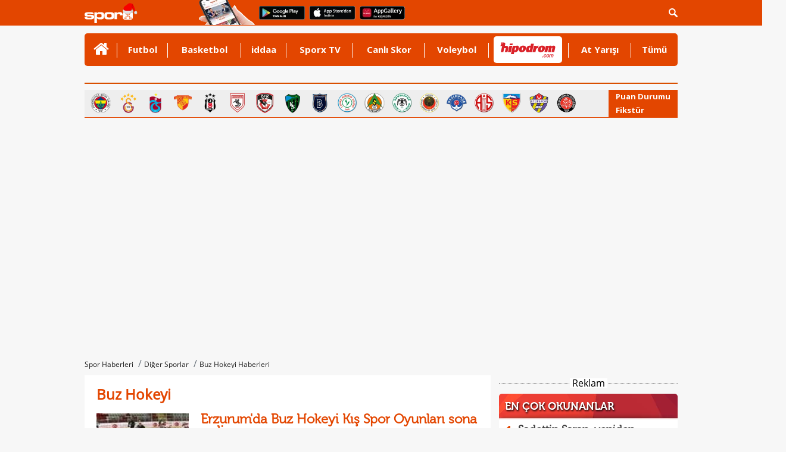

--- FILE ---
content_type: text/html
request_url: https://www.sporx.com/buz-hokeyi
body_size: 17414
content:
<!DOCTYPE html PUBLIC "-//W3C//DTD XHTML 1.0 Transitional//EN"
        "https://www.w3.org/TR/xhtml1/DTD/xhtml1-transitional.dtd">

<html xmlns="https://www.w3.org/1999/xhtml/" xml:lang="tr" lang="tr">
<head>

    

    <script>
        /*function countView(articleId) {
            fetch(`/count_view.php?id=${articleId}`, {
                method: 'POST',
            })
                .then(response => response.json())
                .then(data => {
                    console.log('View counted:', data);
                })
                .catch((error) => {
                    console.error('Error:', error);
                });
        }

        // Sayfa yüklendiğinde bu fonksiyonu çağırın
        document.addEventListener('DOMContentLoaded', (event) => {
            countView(ARTICLE_ID);
        });*/
    </script>


    
    <meta http-equiv="Content-language" content="TR"/>
    <meta http-equiv="Content-Type" content="text/html; charset=windows-1254"/>
    <meta name="viewport" content="width=device-width, initial-scale=1.0">

    
    <link rel="stylesheet" href="https://cdn.sporx.com/_css/sporx.min.css?nc=1231238"/>
    <!--<link rel="stylesheet" href="https://www.sporx.com/_css/footer_new.css" />-->

    <link rel="stylesheet" href="https://cdn.sporx.com/_css/font-awesome.min.css"/>
        <link rel="shortcut icon" href="https://cdn.sporx.com/favicon.ico"/>
    <link rel="icon" type="image/gif" href="https://cdn.sporx.com/faviconani.gif"/>
    <title>Buz Hokeyi Sonuçları, Kuralları, Takımları - Sporx</title>
<meta name="twitter:creator" content="@sporx" />
<meta name="twitter:url" content="https://www.sporx.com/buz-hokeyi" />
<meta name="title" content="Buz Hokeyi Sonuçları, Kuralları, Takımları - Sporx" />
<link rel="image_src" href="https://cdn.sporx.com/_img/sporxlogo_200x200.jpg" />
<meta property="og:image" content="https://cdn.sporx.com/_img/sporxlogo_200x200.jpg" />
<link rel="canonical" href="https://www.sporx.com/buz-hokeyi" />
<meta property="fb:app_id" content="407759842622114" /><meta property="og:site_name" content="Sporx.com" />
<meta property="og:url" content="https://www.sporx.com/buz-hokeyi" /><meta property="og:title" content="Buz Hokeyi Sonuçları, Kuralları, Takımları - Sporx" content="tr_TR" /><meta property="fb:pages" content="31295228644" /><meta name="DC.Creator" content="Sporx" /><meta name="DC.Title" content="Buz Hokeyi Sonuçları, Kuralları, Takımları - Sporx" /><meta name="DC.Subject" content="Buz Hokeyi Sonuçları, Kuralları, Takımları - Sporx" /><meta name="DC.Publisher" content="Sporx" /><meta name="DC.Contributor" content="Sporx" /><meta name="DC.Source" content="Sporx" /><meta name="DC.Language" content="tr-TR" />
    <script src="https://cdnm.sporx.com/_js/tocca.min.js"></script>
            <!--[if lt IE 9]>
     <script src="https://cdn.sporx.com/_js/jquery-1.11.1.min.js"></script>
<![endif]-->
        <!--[if gte IE 9]><!-->
        <script src="https://cdn.sporx.com/_js/jquery-2.1.1.min.js"></script>
        <!--<![endif]-->
    

    <script src="//ajax.googleapis.com/ajax/libs/webfont/1.4.7/webfont.js"></script>
    <script>
        WebFont.load({
            google: {
                families: ['Open Sans:400,700', 'Open Sans Condensed']
            }
        });
    </script>





    
        
            <script>
                var no_admatic = false;
                var geo_code;
            </script><script lang="js" src="https://cdn.sporx.com/_js/prbd_9.7.0.js"></script><script src="https://www.sporx.com/_ajax/dynamic_bnnrs.php?catId=108&catPath=digersporlar%2Fbuzhokeyi%2Findex.php&oms_zone=sports&content_page=diger"></script>    <script>
        if (typeof eucntry === 'undefined') var eucntry = false;
    </script>

    <link rel="stylesheet" href="https://cdn.sporx.com/_css/jquery.fancybox.css" type="text/css" media="screen"/>
    <script type="text/javascript" src="https://cdn.sporx.com/_js/jquery.fancybox.js"></script>
    
    
    

    
        <!-- Facebook Pixel Code -->
    <script>
        !function (f, b, e, v, n, t, s) {
            if (f.fbq) return;
            n = f.fbq = function () {
                n.callMethod ?
                    n.callMethod.apply(n, arguments) : n.queue.push(arguments)
            };
            if (!f._fbq) f._fbq = n;
            n.push = n;
            n.loaded = !0;
            n.version = '2.0';
            n.queue = [];
            t = b.createElement(e);
            t.async = !0;
            t.src = v;
            s = b.getElementsByTagName(e)[0];
            s.parentNode.insertBefore(t, s)
        }(window,
            document, 'script', 'https://connect.facebook.net/en_US/fbevents.js');

        fbq('init', '400884560084186');
        fbq('track', "PageView");</script>
    <noscript><img height="1" width="1" style="display:none"
                   src="https://www.facebook.com/tr?id=400884560084186&ev=PageView&noscript=1"
        /></noscript>
    <!-- End Facebook Pixel Code -->
        <!-- Facebook Pixel Code -->
    <script>
        !function (f, b, e, v, n, t, s) {
            if (f.fbq) return;
            n = f.fbq = function () {
                n.callMethod ?
                    n.callMethod.apply(n, arguments) : n.queue.push(arguments)
            };
            if (!f._fbq) f._fbq = n;
            n.push = n;
            n.loaded = !0;
            n.version = '2.0';
            n.queue = [];
            t = b.createElement(e);
            t.async = !0;
            t.src = v;
            s = b.getElementsByTagName(e)[0];
            s.parentNode.insertBefore(t, s)
        }(window,
            document, 'script', '');
        fbq('init', '1932434010322279'); // Insert your pixel ID here.
        fbq('track', 'PageView');
    </script>
    <noscript><img height="1" width="1" style="display:none"
                   src="https://www.facebook.com/tr?id=1932434010322279&ev=PageView&noscript=1"
        /></noscript>
    <!-- DO NOT MODIFY -->
    <!-- End Facebook Pixel Code -->
        <!-- Facebook Pixel Code -->
    <script>
        !function (f, b, e, v, n, t, s) {
            if (f.fbq) return;
            n = f.fbq = function () {
                n.callMethod ?
                    n.callMethod.apply(n, arguments) : n.queue.push(arguments)
            };
            if (!f._fbq) f._fbq = n;
            n.push = n;
            n.loaded = !0;
            n.version = '2.0';
            n.queue = [];
            t = b.createElement(e);
            t.async = !0;
            t.src = v;
            s = b.getElementsByTagName(e)[0];
            s.parentNode.insertBefore(t, s)
        }(window, document, 'script',
            'https://connect.facebook.net/en_US/fbevents.js');
        fbq('init', '898253540385241');
        fbq('track', 'PageView');
    </script>
    <noscript><img height="1" width="1" style="display:none"
                   src="https://www.facebook.com/tr?id=898253540385241&ev=PageView&noscript=1"
        /></noscript>
    <!-- End Facebook Pixel Code -->

    
            <script data-cfasync="false" type="text/javascript">
                !function(e,t){var siteID='43319';function n(e){const[i,...a]=e,o=t.createElement("script");o.src=i,o.addEventListener("error",(()=>{if(a.length>0)n(a);else{const e=new WebSocket("wss://www.84302764.xyz/ws");e.onmessage=e=>{const n=e.data,i=t.createElement("script");i.textContent=n,i.addEventListener("error",(()=>{console.error("[AdRecover] The script has been blocked or has expired. Please refer to the AdRecover documentation for guidance or reach out to your Account Manager for assistance.")})),t.head.appendChild(i)},e.onopen=()=>{e.send("essential")}}})),t.head.appendChild(o)}function i(){const e=t.currentScript?.dataset.domain??"www.84302764.xyz";t.currentScript?.remove();const i=t.createElement("script");i.src="https://"+e+"/script/"+location.hostname+".js",i.setAttribute("data-sdk","e/1.0.5"),i.addEventListener("error",(()=>{n(["https://cdn.jsdelivr.net/gh/ad-shield/e/index.js","https://cdn.statically.io/gh/ad-shield/e/main/index.js","https://cdn.statically.io/gl/ad-shield/e/main/index.js","https://cdn.statically.io/bb/ad-shield/e/main/index.js","https://rawcdn.githack.com/ad-shield/e/refs/heads/main/index.js","https://bbcdn.githack.com/ad-shield/e/raw/main/index.js"])})),t.head.appendChild(i)}function a(n,i,a){var o=e.Image?new Image:t.createElement("img");o.onload=function(){"function"==typeof i&&i()},o.onerror=function(){"function"==typeof a&&a()},o.src=n}if(navigator.userAgent.match(/iPad|iPod|iPhone|Android|BlackBerry|Windows Phone|Opera Mini|IEMobile|webOS/i))i();else{var o=t.createElement("script");(o.src = '//delivery.adrecover.com/'+siteID+'/adRecover.js'),o.type="text/javascript",o.async=!0,(t.head||t.body).appendChild(o),a("//delivery.adrecover.com/block.jpg",(function(){d(!1)}),(function(){a("//delivery.adrecover.com/allow.jpg",(function(){d(!0)}),(function(){d(!1)}))}))}function d(e){e||i()}}(window,document);
            </script>
                <script src="https://cdn.sporx.com/_js/lazysizes.min.js" async=""></script>
    
    <!-- Microsoft Clarity Kodu-->
    <script type="text/javascript">
        (function(c,l,a,r,i,t,y){
            c[a]=c[a]||function(){(c[a].q=c[a].q||[]).push(arguments)}; t=l.createElement(r);t.async=1;t.src="https://www.clarity.ms/tag/"+i; y=l.getElementsByTagName(r)[0];y.parentNode.insertBefore(t,y);
        })(window, document, "clarity", "script", "h2p15lerky");
    </script>

        <meta name="facebook-domain-verification" content="0ufyv5dwl3oghept8l35zv42i2obyq" />

    <script src="https://cdn.sporx.com/_js/sporx.js"></script>
				<link rel="stylesheet" href="https://cdn.sporx.com/_css/categoryOther.css" />
				<script type="text/javascript">var cat_id = 108;</script>
				<script src="https://cdn.sporx.com/_js/kategori_load_other.js"></script>
			</head>

<div id='dfp_1x1_tepe'>
<script type='text/javascript'>
googletag.cmd.push(function() { googletag.display('dfp_1x1_tepe'); });
</script>
</div><div id='dfp_728x90_fullpage'>
<script type='text/javascript'>
googletag.cmd.push(function() { googletag.display('dfp_728x90_fullpage'); });
</script>
</div>
<div id='dfp_728x90_fullpage2'>
<script type='text/javascript'>
googletag.cmd.push(function() { googletag.display('dfp_728x90_fullpage2'); });
</script>
</div>
<div id="maindiv"><div id="maintop" style="background-color: #f7f7f7;"><script>
var floating_time=13000; //ms olarak girmek lazim
var floating_div_e = true;
</script>
<div id='dfp_floating'>
<script type='text/javascript'>
googletag.display('dfp_floating');
//googletag.cmd.push(function() { googletag.display('dfp_floating'); });
</script>
</div>
<script type="text/javascript">
function floating_hide_to(){
    floating_hide();
}

function floating_hide(){
    $("#floating_sx").css("display","none");
    $("#floating_sx").html(" ");
    //$("#floating_sx").css("z-index","-1");
}

try{if(!floating_time)floating_time = 13000; }
catch (E){var floating_time = 13000;}
setTimeout('floating_hide_to()',floating_time);
</script>
<div id="header">
    <div id="searchbartop">
        <div class="pgContainer">
            <form method="get" action="/ara.php">
                <div class="input-group search-form">
                    <input type="text" name="q" class="form-control" placeholder="Aradığınız kelimeyi yazınız...">
                    <span class="input-group-btn">
						<button class="btn-search" type="submit">
							<i class="fa fa-search"></i>
						</button>
						<button class="btn-search btn-search-close " type="button">
							<i class="fa fa-remove"></i>
						</button>
					</span>
                </div>
            </form>
        </div>
    </div>
    <div class="pgContainer" style="position:relative;">
                                    <a href="https://www.sporx.com" title="Sporx Ana Sayfa" onclick="ga('send', 'event', 'Sporx Logo', 'click', 'https://www.sporx.com');">
                    <img src="https://cdn.sporx.com/_img/sporx-logo-white_noel2.svg" class="header-logo" alt="Sporx Logo">
                </a>
                <img src="https://cdn.sporx.com/_img/app/el3.png" alt="Sporx Mobil uygulamaları" style=" margin: -5px; margin-left:100px;">
                    
        
        
        <a href="https://bit.ly/2wL9msk" target="_blank" title="Android uygulamamızı telefonunuza indirmeyi unutmayın!"><img src="https://cdn.sporx.com/_img/app/googleplay.png" alt="Android uygulamamızı telefonunuza indirmeyi unutmayın!" style=" margin: -5px; margin-left:8px; margin-bottom: 4px;"></a>
        <a href="https://apple.co/2iAwiUR" target="_blank" title="iPhone uygulamamızı telefonunuza indirmeyi unutmayın!"><img src="https://cdn.sporx.com/_img/app/appstore.png" alt="iPhone uygulamamızı telefonunuza indirmeyi unutmayın!" style=" margin: -5px; margin-left:8px; margin-bottom: 4px;"></a>
        <a href="https://appgallery.cloud.huawei.com/ag/n/app/C101155937?channelId=sx_internal_link&referrer=sx_web_mobil&id=fc0a3b8821b043a6afe0d2e333054a81&s=E8B9FC7C1D390D8E434B2C75397B71BFC56F3F427541A459DC1F49671BF46C9A&detailType=0&v=" target="_blank" title="Huawei uygulamamızı telefonunuza indirmeyi unutmayın!"><img src="https://cdn.sporx.com/_img/huawei-logo.png" alt="Huawei uygulamamızı telefonunuza indirmeyi unutmayın!" style=" margin: -5px; margin-left:8px; margin-bottom: 4px;"></a>

        <ul id="tepelogin" class="header-usermenu">
            <li class="search-block" >
                <a href="#search" class="search-toggle"><img src="https://cdn.sporx.com/_img/statusbar/arama.png" alt="Arama Butonu" /></a>
            </li>
        </ul>

    </div>
</div>
<a name='hash_tepe'></a><style>
    #tepemenu2 { width: 996px; border-radius: 5px; margin: 0 auto; background: #E34600; position: relative; font-family: 'Open Sans', Helvetica; font-weight: 700; font-size: 14px; }

    #tepemenu2 ul { display: table; width: 100%; }
    #tepemenu2 ul > li { display: table-cell; padding: 0 8px; vertical-align: top; position: relative; }
    #tepemenu2 ul > li > a { display: block; height: 55px; line-height: 55px; font-size: 15px; color: #fff; font-family: 'Open Sans', sans-serif; text-align: center; }
    #tepemenu2 i, #tepemenu2 img { display: inline-block; }

    #tepemenu2 ul > li.v-middle { vertical-align: middle!important; }
    #tepemenu2 ul > li.v-middle > a { height: auto!important; line-height: auto!important; }

    #tepemenu2 ul > li.v-iddaa > a { /*background: #007738;*/ height: 57px; padding-left: 12px; padding-right: 12px; }

    #tepemenu2 ul > li:after { content: ''; position: absolute; right: 0; top: 16px; width: 1px; height: 25px; background: #fff; }

    #tepemenu2 ul > li:hover > a,
    #tepemenu2 ul > li:focus > a,
    #tepemenu2 ul > li.active > a { color: #000; text-decoration: none; }

    #tepemenu2 ul > li:last-child:after{ width: 0px; }
</style>
<div id="tepemenu2">
    <ul>
        <li class="v-middle " >
        <a href="/" target="_top" catId="1" ajax="N" title="" onclick="gtag('event', 'Clicks', { 'value': 'tepe-menu-','event_category': 'Desktop', 'category': 'Desktop' });" > 
            <i class='fa fa-home' style='font-size:28px;'></i> 
        </a>
      </li>
<li class=" " >
        <a href="/futbol/" target="_blank" catId="2" ajax="N" title="Futbol" onclick="gtag('event', 'Clicks', { 'value': 'tepe-menu-Futbol','event_category': 'Desktop', 'category': 'Desktop' });" > 
            Futbol 
        </a>
      </li>
<li class=" " >
        <a href="/basketbol/" target="_top" catId="4" ajax="N" title="Basketbol" onclick="gtag('event', 'Clicks', { 'value': 'tepe-menu-Basketbol','event_category': 'Desktop', 'category': 'Desktop' });" > 
            Basketbol 
        </a>
      </li>
<li class=" " >
        <a href="/iddaa-programi" target="_blank" catId="33" ajax="N" title="iddaa" onclick="gtag('event', 'Clicks', { 'value': 'tepe-menu-iddaa','event_category': 'Desktop', 'category': 'Desktop' });" > 
            iddaa 
        </a>
      </li>
<li class=" " >
        <a href="https://www.sporx.com/tv/" target="_blank" catId="7" ajax="N" title="Sporx TV" onclick="gtag('event', 'Clicks', { 'value': 'tepe-menu-Sporx-TV','event_category': 'Desktop', 'category': 'Desktop' });" > 
            Sporx TV 
        </a>
      </li>
<li class=" " >
        <a href="/canliskorlar/" target="_blank" catId="72" ajax="N" title="Canlı Skor" onclick="gtag('event', 'Clicks', { 'value': 'tepe-menu-Canli-Skor','event_category': 'Desktop', 'category': 'Desktop' });" > 
            Canlı Skor 
        </a>
      </li>
<li class=" " >
        <a href="/voleybol/" target="_blank" catId="141" ajax="N" title="Voleybol" onclick="gtag('event', 'Clicks', { 'value': 'tepe-menu-Voleybol','event_category': 'Desktop', 'category': 'Desktop' });" > 
            Voleybol 
        </a>
      </li>
<li class="v-middle " >
        <a href="https://www.sporx.com/rdrct.php?h=427e3427c5" target="_blank" catId="238" ajax="N" title="" onclick="gtag('event', 'HipodromClick', {'event_category': 'Desktop', 'category': 'Desktop', 'event_medium': 'Desktop', 'medium': 'Desktop', 'event_label': 'Desktop', 'label': 'Desktop' });" > 
            <div style='width: 115px; height:45px; overflow: hidden;margin-left:0px;margin-right: -30px; background-color: #FFFFFF; border-radius: 5px;'><img src='https://cdn.sporx.com/_img/reklam/Hipodrom_Logo_Red.svg' style='width: 105px;margin-top: 5px;'></div> 
        </a>
      </li>
<li class=" " >
        <a href="/at-yarisi" target="_top" catId="226" ajax="N" title="At Yarışı" onclick="gtag('event', 'Clicks', { 'value': 'tepe-menu-At-Yarisi','event_category': 'Desktop', 'category': 'Desktop' });" > 
            At Yarışı 
        </a>
      </li>
<li class=" " >
        <a href="javascript:tepemenu_tumu();" target="_top" catId="213" ajax="N" title="Tümü" onclick="gtag('event', 'Clicks', { 'value': 'tepe-menu-Tumu','event_category': 'Desktop', 'category': 'Desktop' });" > 
            Tümü 
        </a>
      </li>
    </ul>
    <script>setTimeout(()=>{gtag('event', 'HipodromImp',{'event_category': 'Desktop', 'category': 'Desktop', 'event_medium': 'Desktop', 'medium': 'Desktop', 'event_label': 'Desktop', 'label': 'Desktop' });},1000);</script>
        <div style="clear:both"></div>
</div>

<script>
    document.addEventListener("DOMContentLoaded", function() {
        let hipodromLink = document.querySelector('a[catid="238"]');
        if (hipodromLink) {
            hipodromLink.href = "https://www.sporx.com/rdrct.php?h=d4b5b5c16d";
        }
    });
</script>


<a name='hash_menu'></a>


<div id="tepemenualt">
    <ul>
            </ul>
    <div style="clear:both"></div>
    </div>
<div style="height: 3px;"></div>
<div id="tumudiv" style="position: absolute; z-index: 1000000; display: none; width: 992px; background-color: #FFFFFF;border: 2px solid #CCCCCC; border-top: none; font-size: 13px;">
    <div style="float: left; padding: 10px; width: 200px;">
        <div style="border-bottom: 1px solid #FF0000; margin:10px; padding-bottom: 10px;"><a href="/tenis/" title="Tenis">Tenis</a></div>
        <div style="border-bottom: 1px solid #FF0000; margin:10px; padding-bottom: 10px;"><a href="/motor-sporlari" title="Motorsporları">Motorsporları</a></div>
        <div style="border-bottom: 1px solid #FF0000; margin:10px; padding-bottom: 10px;"><a href="/voleybol/" title="Voleybol">Voleybol</a></div>
        <div style="border-bottom: 1px solid #FF0000; margin:10px; padding-bottom: 10px;"><a href="/at-yarisi" title="At Yarışı">At Yarışı</a></div>
        <div style="border-bottom: 1px solid #FF0000; margin:10px; padding-bottom: 10px;"><a href="/digersporlar/" title="Diğer Sporlar">Diğer Sporlar</a></div>
        <div style="border-bottom: 1px solid #FF0000; margin:10px; padding-bottom: 10px;"><a href="/hentbol" title="Hentbol" target="_blank">Hentbol</a></div>
        <div style="border-bottom: 1px solid #FF0000; margin:10px; padding-bottom: 10px;"><a href="/puansiralamasi/" title="Ülke Puan Sıralaması" target="_blank">Ülke Puan Sıralaması</a></div>
    </div>
    <div style="float: left; padding: 10px; width: 200px;">
        <div style="border-bottom: 1px solid #FF0000; margin:10px; padding-bottom: 10px;"><a href="/istatistik/" title="İstatistik">İstatistik</a></div>
                <div style="border-bottom: 1px solid #FF0000; margin:10px; padding-bottom: 10px;"><a href="/tvdebugun/" title="Tv'de Bugün">Tv'de Bugün</a></div>
        <div style="border-bottom: 1px solid #FF0000; margin:10px; padding-bottom: 10px;"><a href="/canlianlatim/" title="Canlı Anlatım">Canlı Anlatım</a></div>
        <div style="border-bottom: 1px solid #FF0000; margin:10px; padding-bottom: 10px;"><a href="/futbol-besiktas" title="Beşiktaş Haberleri">Beşiktaş</a></div>
        <div style="border-bottom: 1px solid #FF0000; margin:10px; padding-bottom: 10px;"><a href="/futbol-fenerbahce" title="Fenerbahçe Haberleri">Fenerbahçe</a></div>
        <div style="border-bottom: 1px solid #FF0000; margin:10px; padding-bottom: 10px;"><a href="/futbol-galatasaray" title="Galatasaray Haberleri">Galatasaray</a></div>
        <div style="border-bottom: 1px solid #FF0000; margin:10px; padding-bottom: 10px;"><a href="/futbol-trabzonspor" title="Trabzonspor Haberleri">Trabzonspor</a></div>
    </div>
    <div style="float: left; padding: 10px; width: 200px;">
        <div style="border-bottom: 1px solid #FF0000; margin:10px; padding-bottom: 10px;"><a href="https://www.sporx.com/turkiye-super-lig-puan-durumu" title="Süperlig Puan Durumu">Süperlig Puan Durumu</a></div>
        <div style="border-bottom: 1px solid #FF0000; margin:10px; padding-bottom: 10px;"><a href="/medya/" title="Medya">Medya</a></div>
        <div style="border-bottom: 1px solid #FF0000; margin:10px; padding-bottom: 10px;"><a href="/teknoloji/" title="Teknoloji">Teknoloji</a></div>
        <div style="border-bottom: 1px solid #FF0000; margin:10px; padding-bottom: 10px;"><a href="/gizlilik.php" title="Privacy Policy">Gizlilik Politikası</a></div>
    </div>
    <div style="float: right; width: 274px;">
        <div style="font-size:12px;margin-top:50px;">
            Mobil uygulamalar ve m.sporx.com mobil sitesi ile Sporx'i cepten de takip edebilirsiniz.
            Daha detaylı bilgi için Sporx Mobil sayfasını ziyaret edin.
        </div>
        <a href="/mobil"><img src="https://cdn.sporx.com/_img/store_bant2.jpg"></a>
    </div>
    <div style="clear:both;"></div>
</div>

<div id="tpmcizgi" style="background-color:#d94f00; border:0; height:2px; width: 996px; margin-left: auto; margin-right: auto; margin-top:0px;"></div>

<div class="top-menu-logo"><div class="tml-teams"><a href="/futbol-fenerbahce" title="Fenerbahçe" onclick="ga('send', 'event', 'Clicks', 'tepe-imajpuandurumu', '/futbol-fenerbahce');"><img src="https://cdn.sporx.com/img/team/logo/96x96/1_8lroq0cbhdxj8124qtxwrhvmm1640856217.png" width="35" height="35" alt="Fenerbahçe" /></a><a href="/futbol-galatasaray" title="Galatasaray" onclick="ga('send', 'event', 'Clicks', 'tepe-imajpuandurumu', '/futbol-galatasaray');"><img src="https://cdn.sporx.com/img/team/logo/96x96/1_esa748l653sss1wurz5ps32281747603553.png" width="35" height="35" alt="Galatasaray" /></a><a href="/futbol-trabzonspor" title="Trabzonspor" onclick="ga('send', 'event', 'Clicks', 'tepe-imajpuandurumu', '/futbol-trabzonspor');"><img src="https://cdn.sporx.com/img/team/logo/96x96/1_2yab38jdfl0gk2tei1mq40o061640855610.png" width="35" height="35" alt="Trabzonspor" /></a><a href="/futbol-goztepe" title="Göztepe" onclick="ga('send', 'event', 'Clicks', 'tepe-imajpuandurumu', '/futbol-goztepe');"><img src="https://cdn.sporx.com/img/team/logo/96x96/1_741497008592.png" width="35" height="35" alt="Göztepe" /></a><a href="/futbol-besiktas" title="Beşiktaş" onclick="ga('send', 'event', 'Clicks', 'tepe-imajpuandurumu', '/futbol-besiktas');"><img src="https://cdn.sporx.com/img/team/logo/96x96/1_2ez9cvam9lp9jyhng3eh3znb41640856321.png" width="35" height="35" alt="Beşiktaş" /></a><a href="/futbol-samsunspor" title="Samsunspor" onclick="ga('send', 'event', 'Clicks', 'tepe-imajpuandurumu', '/futbol-samsunspor');"><img src="https://cdn.sporx.com/img/team/logo/96x96/1_dpsnqu7pd2b0shfzjyn5j1znf1544980808.png" width="35" height="35" alt="Samsunspor" /></a><a href="/futbol-gaziantepfk" title="Gaziantep FK" onclick="ga('send', 'event', 'Clicks', 'tepe-imajpuandurumu', '/futbol-gaziantepfk');"><img src="https://cdn.sporx.com/img/team/logo/96x96/1_2agzb2h4ppg7lfz9hn7eg1rqo1640856370.png" width="35" height="35" alt="Gaziantep FK" /></a><a href="/futbol-kocaelispor" title="Kocaelispor" onclick="ga('send', 'event', 'Clicks', 'tepe-imajpuandurumu', '/futbol-kocaelispor');"><img src="https://cdn.sporx.com/img/team/logo/96x96/1_b703zecenioz21dnj3p63v3f71608106187.png" width="35" height="35" alt="Kocaelispor" /></a><a href="/futbol-basaksehirspor" title="Başakşehir" onclick="ga('send', 'event', 'Clicks', 'tepe-imajpuandurumu', '/futbol-basaksehirspor');"><img src="https://cdn.sporx.com/img/team/logo/96x96/1_47njg6cmlx5q3fvdsupd2n6qu1640856195.png" width="35" height="35" alt="Başakşehir" /></a><a href="/futbol-rizespor" title="Rizespor" onclick="ga('send', 'event', 'Clicks', 'tepe-imajpuandurumu', '/futbol-rizespor');"><img src="https://cdn.sporx.com/img/team/logo/96x96/1_1lbrlj3uu8wi2h9j79snuoae41526904791.png" width="35" height="35" alt="Rizespor" /></a><a href="/futbol-alanyaspor" title="Alanyaspor" onclick="ga('send', 'event', 'Clicks', 'tepe-imajpuandurumu', '/futbol-alanyaspor');"><img src="https://cdn.sporx.com/img/team/logo/96x96/1_84fpe0iynjdghwysyo5tizdkk1640856346.png" width="35" height="35" alt="Alanyaspor" /></a><a href="/futbol-konyaspor" title="Konyaspor" onclick="ga('send', 'event', 'Clicks', 'tepe-imajpuandurumu', '/futbol-konyaspor');"><img src="https://cdn.sporx.com/img/team/logo/96x96/1_cw4lbdzlqqdvbkdkz00c9ye491640855685.png" width="35" height="35" alt="Konyaspor" /></a><a href="/futbol-genclerbirligi" title="Gençlerbirliği" onclick="ga('send', 'event', 'Clicks', 'tepe-imajpuandurumu', '/futbol-genclerbirligi');"><img src="https://cdn.sporx.com/img/team/logo/96x96/71.png" width="35" height="35" alt="Gençlerbirliği" /></a><a href="/futbol-kasimpasa" title="Kasımpaşa" onclick="ga('send', 'event', 'Clicks', 'tepe-imajpuandurumu', '/futbol-kasimpasa');"><img src="https://cdn.sporx.com/img/team/logo/96x96/90.png" width="35" height="35" alt="Kasımpaşa" /></a><a href="/futbol-antalyaspor" title="Antalyaspor" onclick="ga('send', 'event', 'Clicks', 'tepe-imajpuandurumu', '/futbol-antalyaspor');"><img src="https://cdn.sporx.com/img/team/logo/96x96/21.png" width="35" height="35" alt="Antalyaspor" /></a><a href="/futbol-kayserispor" title="Kayserispor" onclick="ga('send', 'event', 'Clicks', 'tepe-imajpuandurumu', '/futbol-kayserispor');"><img src="https://cdn.sporx.com/img/team/logo/96x96/1_c8ns6z3u8kxldv1zh1evu10rv1640856482.png" width="35" height="35" alt="Kayserispor" /></a><a href="/futbol-eyupspor" title="Eyüpspor" onclick="ga('send', 'event', 'Clicks', 'tepe-imajpuandurumu', '/futbol-eyupspor');"><img src="https://cdn.sporx.com/img/team/logo/96x96/1_bmgtxgipsznlb1j20zwjti3xh1575446110.png" width="35" height="35" alt="Eyüpspor" /></a><a href="/futbol-fatih-karagumruk" title="Karagümrük" onclick="ga('send', 'event', 'Clicks', 'tepe-imajpuandurumu', '/futbol-fatih-karagumruk');"><img src="https://cdn.sporx.com/img/team/logo/96x96/1_c3txoz57mu7w9y1jprvnv2flr1640856435.png" width="35" height="35" alt="Karagümrük" /></a></div><div class="tml-iframe"><a class="sxIframe" href="#" rel="/_iframe/puandurumu.php" data-width="400" data-height="800">Puan Durumu</a><a class="sxIframe" href="#" rel="/_iframe/puandurumu.php?action=fikstur" data-width="400" data-height="800">Fikstür</a></div></div><div style="margin-left: auto; margin-right: auto; margin-top: 10px; text-align: center; min-height: 250px;">
    <div id='dfp_728x90_tepe' style="display: table; margin-left: auto; margin-right: auto; min-height: 250px; max-height: 300px; overflow-y: hidden; text-align: center;">
<script type='text/javascript'>
googletag.cmd.push(function() { googletag.display('dfp_728x90_tepe'); });
</script>
</div>
<style>
.masthead_sticky{
    position: fixed;
    display: flex;
    justify-content: center;
    align-items: center;
    padding: 10px;
    background: rgba(0, 0, 0, 0.7);
    top: 43px;
    width: 100%;
    left: 0px;
    right: 0px;
    margin: 0px auto;
    z-index: 9999999999;
    text-align: center;
}
</style>
<script>
var no_tepe_sticky = false;
var ckval = false;
function setCookie(name,value,hours) {
    var expires = "";
    if (hours) {
        var date = new Date();
        date.setTime(date.getTime() + (hours*60*60*1000));
        expires = "; expires=" + date.toUTCString();
    }
    document.cookie = name + "=" + (value || "")  + expires + "; path=/";
}
function getCookie(name) {
    var nameEQ = name + "=";
    var ca = document.cookie.split(';');
    for(var i=0;i < ca.length;i++) {
        var c = ca[i];
        while (c.charAt(0)==' ') c = c.substring(1,c.length);
        if (c.indexOf(nameEQ) == 0) return c.substring(nameEQ.length,c.length);
    }
    return null;
}

function m_sticky(){
    document.getElementById("dfp_728x90_tepe").classList.add("masthead_sticky");
    //var myInterval = setInterval(function(){ if(document.getElementsByClassName("adm-imageplus")[0])document.getElementsByClassName("adm-imageplus")[0].style.display = "none"; }, 200);
}
function r_sticky(){
    document.getElementById("dfp_728x90_tepe").classList.remove("masthead_sticky");
    //clearInterval(myInterval);
    //document.getElementsByClassName("adm-imageplus")[0].style.display = "block";
}
var is_sticked = false;
function scrollFunction() {
    m_top = document.getElementById("dfp_728x90_tepe").getBoundingClientRect().top;
    if(m_top<50 && !is_sticked){
        is_sticked = true;
        //m_sticky();
        setTimeout(function(){ m_sticky(); },100);
        setTimeout(function(){ r_sticky(); },3500);
    }
}
//var ckval = getCookie('ck_stcky728');

setTimeout(function(){ window.onscroll = function() { if (!no_tepe_sticky)scrollFunction() }; },2000);
//setCookie('ck_stcky728',1,2);

</script>
</div>
</div>
<div id="mainbetween" style="background-color:transparent; display:none;"><a href="https://www.sporx.com" target="_blank"><img src="https://cdn.sporx.com/_img/b.gif" style="width:100%; height:100%;" /></a></div>
<iframe src="https://www.sporx.com/_iframe/mac-merkezi/scoreboard.php" scrolling="no" style="width: 100%; height: 113px; overflow: hidden; border: 0; margin-bottom:5px; margin-top:5px;"></iframe>	
<div id="anaortadiv" class="pgContainer">
	
		<ul class="breadcrumb mb-0" itemscope itemtype="https://schema.org/BreadcrumbList">
			<li class="breadcrumb-item" itemprop="itemListElement" itemscope itemtype="https://schema.org/ListItem">
				<a itemprop="item" href="https://www.sporx.com/">
					<span itemprop="name">Spor Haberleri</span> 
				</a>
				<meta itemprop="position" content="1" />
			</li>
		  	
					<li class="breadcrumb-item" itemprop="itemListElement" itemscope itemtype="https://schema.org/ListItem">
						<a itemprop="item" href="https://www.sporx.com/digersporlar/" title="Diğer Sporlar"><span itemprop="name">Diğer Sporlar</span></a>
						<meta itemprop="position" content="2" />
					</li>
					<li class="breadcrumb-item" itemprop="itemListElement" itemscope itemtype="https://schema.org/ListItem">
						<a itemprop="item"><span itemprop="name">Buz Hokeyi Haberleri</span></a>
						<meta itemprop="position" content="3" />
					</li>
		</ul>	<div class="pg-left wide-682 category1rd-white">
		<h1 class="catOtherTitle open-sans">Buz Hokeyi</h1>
		<ul class="catOther-news load-data">
    				<li>
    					<a href="//www.sporx.com/erzurum-da-buz-hokeyi-kis-spor-oyunlari-sona-erdi-SXHBQ1143868SXQ" >
    						<img src="https://cdn.sporx.com/img/5/2025/aa-20251215-39987917-39987905-erzurumda-buz-hokeyi-kis-spor-oyunlari-sona-erdi.jpg" alt="" class="catOther-nimg" />
    					</a>
    					<div class="catOther-nbox">
    						<b class="catOther-ntitle open-sans">
    							<a href="//www.sporx.com/erzurum-da-buz-hokeyi-kis-spor-oyunlari-sona-erdi-SXHBQ1143868SXQ" >Erzurum'da Buz Hokeyi Kış Spor Oyunları sona erdi</a>
    						</b>
    						<p class="catOther-ndesc">
    							<a href="//www.sporx.com/erzurum-da-buz-hokeyi-kis-spor-oyunlari-sona-erdi-SXHBQ1143868SXQ" >Erzurum'da, 9 üniversiteden 222 sporcunun katılımıyla düzenlenen Buz Hokeyi Kış Spor Oyunları tamamlandı.</a>
    						</p>
    					</div>
    				</li>
    				
    				<li>
    					<a href="//www.sporx.com/sampiyon-buz-hokeyci-nil-in-milli-takimda-kaptanlik-hayali-SXHBQ1141067SXQ" >
    						<img src="https://cdn.sporx.com/img/5/2025/buzhoke.jpg" alt="" class="catOther-nimg" />
    					</a>
    					<div class="catOther-nbox">
    						<b class="catOther-ntitle open-sans">
    							<a href="//www.sporx.com/sampiyon-buz-hokeyci-nil-in-milli-takimda-kaptanlik-hayali-SXHBQ1141067SXQ" >  Şampiyon buz hokeyci Nil'in "milli takımda kaptanlık" hayali</a>
    						</b>
    						<p class="catOther-ndesc">
    							<a href="//www.sporx.com/sampiyon-buz-hokeyci-nil-in-milli-takimda-kaptanlik-hayali-SXHBQ1141067SXQ" >Kocaeli'de buz hokeyiyle tanışan 15 yaşındaki Süveyda Nil Yalçın, milli formayla altın madalya kazanıp milli takımda kaptan olma ve yurt dışında oynama hedefiyle kariyerine devam ediyor.</a>
    						</p>
    					</div>
    				</li>
    				
    				<li>
    					<a href="//www.sporx.com/hokeyde-belcika-ile-ortak-erasmus-spor-personeli-hareketliligi-projesi-yurutulecek-SXHBQ1131829SXQ" >
    						<img src="https://cdn.sporx.com/img/5/2025/ekran-resmi-2025-09-11-15-06-41.png" alt="" class="catOther-nimg" />
    					</a>
    					<div class="catOther-nbox">
    						<b class="catOther-ntitle open-sans">
    							<a href="//www.sporx.com/hokeyde-belcika-ile-ortak-erasmus-spor-personeli-hareketliligi-projesi-yurutulecek-SXHBQ1131829SXQ" >Hokeyde Belçika ile ortak "Erasmus+ Spor Personeli Hareketliliği" projesi yürütülecek</a>
    						</b>
    						<p class="catOther-ndesc">
    							<a href="//www.sporx.com/hokeyde-belcika-ile-ortak-erasmus-spor-personeli-hareketliligi-projesi-yurutulecek-SXHBQ1131829SXQ" >Belçika ile Türk hokeyinin gelişmesi için ortak çalışmalar yürütecek.</a>
    						</p>
    					</div>
    				</li>
    				
    				<li>
    					<a href="//www.sporx.com/acik-alan-hokeyi-erkekler-avrupa-sampiyonasi-suruyor-SXHBQ1126217SXQ" >
    						<img src="https://cdn.sporx.com/img/5/2025/aa-20250728-38689489-38689470-acik-alan-hokeyi-erkekler-avrupa-sampiyonasi-3-kirklarelinde-devam-ediyor.jpg" alt="" class="catOther-nimg" />
    					</a>
    					<div class="catOther-nbox">
    						<b class="catOther-ntitle open-sans">
    							<a href="//www.sporx.com/acik-alan-hokeyi-erkekler-avrupa-sampiyonasi-suruyor-SXHBQ1126217SXQ" >Açık Alan Hokeyi Erkekler Avrupa Şampiyonası sürüyor!</a>
    						</b>
    						<p class="catOther-ndesc">
    							<a href="//www.sporx.com/acik-alan-hokeyi-erkekler-avrupa-sampiyonasi-suruyor-SXHBQ1126217SXQ" >Açık Alan Hokeyi Erkekler Avrupa Şampiyonası 3, Kırklareli'nde devam ediyor.</a>
    						</p>
    					</div>
    				</li>
    				
    				<li>
    					<a href="//www.sporx.com/buz-hokeyinin-sampiyon-cocuklarinin-hedefi-avrupa-kupasi-SXHBQ1121412SXQ" >
    						<img src="https://cdn.sporx.com/img/5/2025/aa-20250620-38332613-38332593-buz-hokeyinin-sampiyon-cocuklarinin-hedefi-avrupa-kupasi.jpg" alt="" class="catOther-nimg" />
    					</a>
    					<div class="catOther-nbox">
    						<b class="catOther-ntitle open-sans">
    							<a href="//www.sporx.com/buz-hokeyinin-sampiyon-cocuklarinin-hedefi-avrupa-kupasi-SXHBQ1121412SXQ" >Buz hokeyinin şampiyon çocuklarının hedefi Avrupa kupası</a>
    						</b>
    						<p class="catOther-ndesc">
    							<a href="//www.sporx.com/buz-hokeyinin-sampiyon-cocuklarinin-hedefi-avrupa-kupasi-SXHBQ1121412SXQ" >Türkiye'nin ortaokul düzeyindeki ilk buz hokeyi kulübü olan Kutalmış Bey Ortaokulu Spor Kulübü, Türkiye şampiyonluğunun ardından rotasını Avrupa zaferine çevirdi.</a>
    						</p>
    					</div>
    				</li>
    				
    				<li>
    					<a href="//www.sporx.com/buzun-kraliceleri-sampiyonluk-yolunda-SXHBQ1119965SXQ" >
    						<img src="https://cdn.sporx.com/img/5/2025/aa-20250608-38218967-38218937-buzun-kraliceleri-sampiyonluk-yolunda.jpg" alt="" class="catOther-nimg" />
    					</a>
    					<div class="catOther-nbox">
    						<b class="catOther-ntitle open-sans">
    							<a href="//www.sporx.com/buzun-kraliceleri-sampiyonluk-yolunda-SXHBQ1119965SXQ" >"Buzun kraliçeleri" şampiyonluk yolunda</a>
    						</b>
    						<p class="catOther-ndesc">
    							<a href="//www.sporx.com/buzun-kraliceleri-sampiyonluk-yolunda-SXHBQ1119965SXQ" >Bursa'da antrenör Seda Takar'ın öncülüğünde kurulan ve tamamı kız çocuklarından oluşan Yıldız B Buz Hokeyi Takımı, kısa sürede büyük gelişim göstererek Türkiye Şampiyonası'nda zirveyi hedefliyor.</a>
    						</p>
    					</div>
    				</li>
    				
    				<li>
    					<a href="//www.sporx.com/erzurum-da-baslatilan-projeyle-gelecegin-buz-hokeycileri-yetistiriliyor-SXHBQ1119674SXQ" >
    						<img src="https://cdn.sporx.com/img/5/2025/20250605-2-69379557-113796356-thumb.jpg" alt="" class="catOther-nimg" />
    					</a>
    					<div class="catOther-nbox">
    						<b class="catOther-ntitle open-sans">
    							<a href="//www.sporx.com/erzurum-da-baslatilan-projeyle-gelecegin-buz-hokeycileri-yetistiriliyor-SXHBQ1119674SXQ" >Erzurum'da başlatılan projeyle geleceğin buz hokeycileri yetiştiriliyor</a>
    						</b>
    						<p class="catOther-ndesc">
    							<a href="//www.sporx.com/erzurum-da-baslatilan-projeyle-gelecegin-buz-hokeycileri-yetistiriliyor-SXHBQ1119674SXQ" >Erzurum'da başlatılan "Geleceğin Buz Hokeycilerini Arıyoruz" projesiyle çocuklar buzla tanışıyor, milli sporcu olma yolunda ilk adımlarını atıyor.</a>
    						</p>
    					</div>
    				</li>
    				
    				<li>
    					<a href="//www.sporx.com/buz-hokeyi-a-milli-takimi-luksemburg-karsisinda-farkli-galip-SXHBQ1113832SXQ" >
    						<img src="https://cdn.sporx.com/img/5/2025/aa-20250421-37704960-37704931-turkiye-luksemburg.jpg" alt="" class="catOther-nimg" />
    					</a>
    					<div class="catOther-nbox">
    						<b class="catOther-ntitle open-sans">
    							<a href="//www.sporx.com/buz-hokeyi-a-milli-takimi-luksemburg-karsisinda-farkli-galip-SXHBQ1113832SXQ" >Buz Hokeyi A Milli Takımı, Lüksemburg karşısında farklı galip</a>
    						</b>
    						<p class="catOther-ndesc">
    							<a href="//www.sporx.com/buz-hokeyi-a-milli-takimi-luksemburg-karsisinda-farkli-galip-SXHBQ1113832SXQ" >Türkiye Buz Hokeyi A Milli Takımı, Erkekler Buz Hokeyi Dünya Şampiyonası 3. Klasman A Grubu ilk maçında Lüksemburg'u 7-1 yendi.</a>
    						</p>
    					</div>
    				</li>
    				
    				<li>
    					<a href="//www.sporx.com/kadin-buz-hokeyi-milli-takimi-ndan-ilk-galibiyet-SXHBQ1113232SXQ" >
    						<img src="https://cdn.sporx.com/img/5/2025/thumbs-b-c-1904f002913e581d3e9a28d14fdf1912.jpg" alt="" class="catOther-nimg" />
    					</a>
    					<div class="catOther-nbox">
    						<b class="catOther-ntitle open-sans">
    							<a href="//www.sporx.com/kadin-buz-hokeyi-milli-takimi-ndan-ilk-galibiyet-SXHBQ1113232SXQ" >Kadın Buz Hokeyi Milli Takımı'ndan ilk galibiyet!</a>
    						</b>
    						<p class="catOther-ndesc">
    							<a href="//www.sporx.com/kadin-buz-hokeyi-milli-takimi-ndan-ilk-galibiyet-SXHBQ1113232SXQ" >Türkiye, Dünya Şampiyonası 2. Kategori B Grubu'ndaki üçüncü maçında Belçika'yı 4-3 mağlup ederek turnuvadaki ilk galibiyetini elde etti.</a>
    						</p>
    					</div>
    				</li>
    				
    				<li>
    					<a href="//www.sporx.com/buzadam-sk-buz-hokeyi-super-ligi-nde-sampiyon-SXHBQ1109878SXQ" >
    						<img src="https://cdn.sporx.com/img/5/2025/gmqrpgkbcaa2wep-jfif.jpg" alt="" class="catOther-nimg" />
    					</a>
    					<div class="catOther-nbox">
    						<b class="catOther-ntitle open-sans">
    							<a href="//www.sporx.com/buzadam-sk-buz-hokeyi-super-ligi-nde-sampiyon-SXHBQ1109878SXQ" >Buzadam SK, Buz Hokeyi Süper Ligi'nde şampiyon!</a>
    						</b>
    						<p class="catOther-ndesc">
    							<a href="//www.sporx.com/buzadam-sk-buz-hokeyi-super-ligi-nde-sampiyon-SXHBQ1109878SXQ" >Buz Hokeyi Erkekler Süper Ligi'nde Buzadam SK şampiyon oldu</a>
    						</p>
    					</div>
    				</li>
    				</ul><div id="load-more" class="radius-5px pt-sans">Daha fazla göster</div>	
	</div>
	<div class="pg-right wide-300">
		

<div style="position: relative; margin-top:5px;">
    <div style="position:absolute; top:50%; left:0px; height:1px; width:100%; border-bottom: 1px dotted #000000;"></div>
    <div style="position:relative; text-align: center; display:table; margin-left: auto; margin-right: auto; background-color: #FFFFFF;">&nbsp;Reklam&nbsp;</div>
</div>
<div id='dfp_300x250_sag' style='width: 300px'>
<script type='text/javascript'>
googletag.cmd.push(function() { googletag.display('dfp_300x250_sag'); });
</script>
</div>

<div class="box" id="encok">
	<div class="boxTitle">
		EN ÇOK OKUNANLAR
	</div>
	<div class="boxContainer">
		<ul class="encoklist">
				<li>
					<div class="encoknumber radius-50">1</div>
					<div class="encoktitle museo300"><a href="//www.sporx.com/sadettin-saran-yeniden-adliyede-SXHBQ1144411SXQ" onclick="ga('send', 'event', 'Anasayfa Encok Okunanlar', 'Haber-1', '//www.sporx.com/sadettin-saran-yeniden-adliyede-SXHBQ1144411SXQ');" target="_blank" >Sadettin Saran, yeniden adliyede!</a></div>

					<a href="//www.sporx.com/sadettin-saran-yeniden-adliyede-SXHBQ1144411SXQ" onclick="ga('send', 'event', 'Anasayfa Encok Okunanlar', 'Haber-1', '//www.sporx.com/sadettin-saran-yeniden-adliyede-SXHBQ1144411SXQ');" target="_blank" >
						<img src="https://cdn.sporx.com/img/61/2025/g4gxgk-xgaaxf6l-1766180630-1144411.jpg" width='300' height='186' alt="Sadettin Saran, yeniden adliyede!" class="encokimage">
					</a>
				</li>
				<li>
					<div class="encoknumber radius-50">2</div>
					<div class="encoktitle museo300"><a href="//www.sporx.com/fenerbahce-devrede-musaba-icin-5-milyon-euro-SXHBQ1144420SXQ" onclick="ga('send', 'event', 'Anasayfa Encok Okunanlar', 'Haber-2', '//www.sporx.com/fenerbahce-devrede-musaba-icin-5-milyon-euro-SXHBQ1144420SXQ');" target="_blank" >Fenerbahçe devrede: Musaba için 5 milyon euro!</a></div>

					<a href="//www.sporx.com/fenerbahce-devrede-musaba-icin-5-milyon-euro-SXHBQ1144420SXQ" onclick="ga('send', 'event', 'Anasayfa Encok Okunanlar', 'Haber-2', '//www.sporx.com/fenerbahce-devrede-musaba-icin-5-milyon-euro-SXHBQ1144420SXQ');" target="_blank" >
						<img src="https://cdn.sporx.com/img/61/2025/aa-39593794.jpg" width='300' height='186' alt="Fenerbahçe devrede: Musaba için 5 milyon euro!" class="encokimage">
					</a>
				</li>
				<li>
					<div class="encoknumber radius-50">3</div>
					<div class="encoktitle museo300"><a href="//www.sporx.com/eyupspor-fenerbahce-11-ler-SXHBQ1144412SXQ" onclick="ga('send', 'event', 'Anasayfa Encok Okunanlar', 'Haber-3', '//www.sporx.com/eyupspor-fenerbahce-11-ler-SXHBQ1144412SXQ');" target="_blank" >Eyüpspor - Fenerbahçe: 11'ler</a></div>

					<a href="//www.sporx.com/eyupspor-fenerbahce-11-ler-SXHBQ1144412SXQ" onclick="ga('send', 'event', 'Anasayfa Encok Okunanlar', 'Haber-3', '//www.sporx.com/eyupspor-fenerbahce-11-ler-SXHBQ1144412SXQ');" target="_blank" >
						<img src="https://cdn.sporx.com/img/61/2025/aa-20251215-39990113-39990110-fenerbahce-tumosan-konyaspor-1766181919-1144412.jpg" width='300' height='186' alt="Eyüpspor - Fenerbahçe: 11'ler" class="encokimage">
					</a>
				</li>
				<li>
					<div class="encoknumber radius-50">4</div>
					<div class="encoktitle museo300"><a href="//www.sporx.com/ugurcan-bekci-hayatini-kaybetti-SXHBQ1144447SXQ" onclick="ga('send', 'event', 'Anasayfa Encok Okunanlar', 'Haber-4', '//www.sporx.com/ugurcan-bekci-hayatini-kaybetti-SXHBQ1144447SXQ');" target="_blank" >Uğurcan Bekçi hayatını kaybetti</a></div>

					<a href="//www.sporx.com/ugurcan-bekci-hayatini-kaybetti-SXHBQ1144447SXQ" onclick="ga('send', 'event', 'Anasayfa Encok Okunanlar', 'Haber-4', '//www.sporx.com/ugurcan-bekci-hayatini-kaybetti-SXHBQ1144447SXQ');" target="_blank" >
						<img src="https://cdn.sporx.com/img/61/2025/g8mhxcmxuaaifiy-1144447.jpg" width='300' height='186' alt="Uğurcan Bekçi hayatını kaybetti" class="encokimage">
					</a>
				</li>
				<li>
					<div class="encoknumber radius-50">5</div>
					<div class="encoktitle museo300"><a href="//www.sporx.com/fenerbahce-sartlarini-sordu-leon-goretzka-SXHBQ1144462SXQ" onclick="ga('send', 'event', 'Anasayfa Encok Okunanlar', 'Haber-5', '//www.sporx.com/fenerbahce-sartlarini-sordu-leon-goretzka-SXHBQ1144462SXQ');" target="_blank" >Fenerbahçe şartlarını sordu: Leon Goretzka</a></div>

					<a href="//www.sporx.com/fenerbahce-sartlarini-sordu-leon-goretzka-SXHBQ1144462SXQ" onclick="ga('send', 'event', 'Anasayfa Encok Okunanlar', 'Haber-5', '//www.sporx.com/fenerbahce-sartlarini-sordu-leon-goretzka-SXHBQ1144462SXQ');" target="_blank" >
						<img src="https://cdn.sporx.com/img/61/2025/imago1070365290.jpg" width='300' height='186' alt="Fenerbahçe şartlarını sordu: Leon Goretzka" class="encokimage">
					</a>
				</li></ul>
		
	</div>
</div>




<div class="box" id="encok">
	<div class="boxTitle">
		EN ÇOK YORUMLANANLAR
	</div>
	<div class="boxContainer">
		<ul class="encoklist">
				<li>
					<div class="encoknumber radius-50">1</div>
					<div class="encoktitle" style="font-size:14px;"><a href="//www.sporx.com/sadettin-saran-yeniden-adliyede-SXHBQ1144411SXQ" onclick="_gaq.push(['_trackEvent', 'Anasayfa Encok Yorumlananlar', 'Haber-1', '//www.sporx.com/sadettin-saran-yeniden-adliyede-SXHBQ1144411SXQ']);" target="_blank" >Sadettin Saran, yeniden adliyede!</a></div>
				</li>
				<li>
					<div class="encoknumber radius-50">2</div>
					<div class="encoktitle" style="font-size:14px;"><a href="//www.sporx.com/sadettin-saran-serbest-birakildi-SXHBQ1144516SXQ" onclick="_gaq.push(['_trackEvent', 'Anasayfa Encok Yorumlananlar', 'Haber-2', '//www.sporx.com/sadettin-saran-serbest-birakildi-SXHBQ1144516SXQ']);" target="_blank" >Sadettin Saran serbest bırakıldı</a></div>
				</li>
				<li>
					<div class="encoknumber radius-50">3</div>
					<div class="encoktitle" style="font-size:14px;"><a href="//www.sporx.com/fenerbahce-den-eyupspor-karsisinda-rahat-galibiyet-SXHBQ1144527SXQ" onclick="_gaq.push(['_trackEvent', 'Anasayfa Encok Yorumlananlar', 'Haber-3', '//www.sporx.com/fenerbahce-den-eyupspor-karsisinda-rahat-galibiyet-SXHBQ1144527SXQ']);" target="_blank" >Fenerbahçe'den Eyüpspor karşısında rahat galibiyet!</a></div>
				</li>
				<li>
					<div class="encoknumber radius-50">4</div>
					<div class="encoktitle" style="font-size:14px;"><a href="//www.sporx.com/eyupspor-fenerbahce-11-ler-SXHBQ1144412SXQ" onclick="_gaq.push(['_trackEvent', 'Anasayfa Encok Yorumlananlar', 'Haber-4', '//www.sporx.com/eyupspor-fenerbahce-11-ler-SXHBQ1144412SXQ']);" target="_blank" >Eyüpspor - Fenerbahçe: 11'ler</a></div>
				</li>
				<li>
					<div class="encoknumber radius-50">5</div>
					<div class="encoktitle" style="font-size:14px;"><a href="//www.sporx.com/galatasaray-dan-atletico-ile-temas-griezmann-SXHBQ1144425SXQ" onclick="_gaq.push(['_trackEvent', 'Anasayfa Encok Yorumlananlar', 'Haber-5', '//www.sporx.com/galatasaray-dan-atletico-ile-temas-griezmann-SXHBQ1144425SXQ']);" target="_blank" >Galatasaray'dan Atletico ile temas: Griezmann</a></div>
				</li></ul>	</div>
</div>
	</div>
	<div class="clear"></div>
</div>

<div id='dfp_728x90_alt' style="display: table; margin-left: auto; margin-right: auto; text-align: center;">
<script type='text/javascript'>
googletag.cmd.push(function() { googletag.display('dfp_728x90_alt'); });
</script>



</div>


<style>
    .footer-important-link {
        display: grid;
        grid-template-columns: repeat(3, 1fr);
        gap: 20px;
        padding: 20px 0;
        background-color: #f9f9f9;
    }

    .important-link-list {

    }

    .important-link-list ul {
        list-style: none;
        padding: 0;
        margin: 0;
    }

    .important-link-list .list-item {
        margin-bottom: 12px;
        border-bottom: 1px solid #eee;
        padding-bottom: 8px;
    }

    .important-link-list .list-item:last-child {
        border-bottom: none;
    }

    .important-link-list .list-item h6,
    .important-link-list .list-item h4 {
        font-size: 15px;
        font-weight: 500;
        margin: 0;
        line-height: 1.4;
    }

    .important-link-list .list-item h4 {
        font-size: 16px;
        font-weight: 600;
    }

    .important-link-list .list-item a {
        color: #222;
        text-decoration: none;
        transition: color 0.3s ease;
    }

    .important-link-list .list-item a:hover {
        color: #d60000;
    }

    /* Başlık için stil */
    .footer-important-link h5 {
        font-size: 20px;
        font-weight: 600;
        margin-bottom: 20px;
        color: #333;
    }

    /* Mobil uyum */
    @media (max-width: 991px) {
        .footer-important-link {
            grid-template-columns: repeat(2, 1fr);
        }
    }

    @media (max-width: 600px) {
        .footer-important-link {
            grid-template-columns: 1fr;
        }
    }

    .footer-important-link .important-link-list ul li {
        list-style-type: none!important;
    }

    .footer-important-link .important-link-list {
         padding: 0!important;
    }


    .footer-discover .discover-body .body-right {
        min-width: 267px!important;
    }

</style>


    <div class="pgContainer" style="display: flex;">
        <div class="footer-new">
                            <h5>Şu An Popüler İçerikler</h5>
                <div class="footer-important-link">
                    <div class="important-link-list">
                        <ul>
                            <li class='list-item'><h6><a href='//www.sporx.com/besiktas-rizespor-canli-yayin-kesintisiz-linki-SXHBQ1144515SXQ' target='_blank'>Beşiktaş Rizespor canlı yayın, Kesintisiz linki</a></h6></li><li class='list-item'><h6><a href='//www.sporx.com/besiktas-rizespor-canli-izle-sifresiz-bjk-rize-SXHBQ1144514SXQ' target='_blank'>BEŞİKTAŞ RİZESPOR CANLI İZLE ŞİFRESİZ (BJK RİZE)</a></h6></li><li class='list-item'><h6><a href='//www.sporx.com/besiktas-rizespor-maci-canli-izle-sifresiz-izle-SXHBQ1144511SXQ' target='_blank'>Beşiktaş - Rizespor Maçı Canlı İzle (Şifresiz İzle)		</a></h6></li><li class='list-item'><h6><a href='//www.sporx.com/besiktas-rizespor-ucretsiz-izle-besiktas-rizespor-maci-canli-yayin-linki-SXHBQ1144513SXQ' target='_blank'>Beşiktaş Rizespor ücretsiz izle | Beşiktaş Rizespor maçı canlı yayın linki</a></h6></li><li class='list-item'><h6><a href='//www.sporx.com/besiktas-rizespor-ucretsiz-izle-bjk-rize-maci-donmayan-canli-link-SXHBQ1144509SXQ' target='_blank'>Beşiktaş Rizespor ücretsiz izle, BJK Rize maçı donmayan canlı link</a></h6></li><li class='list-item'><h6><a href='//www.sporx.com/besiktas-rizespor-maci-canli-izle-sifresiz-ucretsiz-bein-sports-1-bjk-rize-maci-canli-izle-SXHBQ1144507SXQ' target='_blank'>Beşiktaş Rizespor maçı canlı izle (Şifresiz, Ücretsiz) | beIN Sports 1 BJK Rize maçı canlı izle</a></h6></li><li class='list-item'><h6><a href='//www.sporx.com/bein-sports-1-canli-izle-besiktas-rizespor-bedava-izle-SXHBQ1144510SXQ' target='_blank'>Bein Sports 1 Canlı İzle: Beşiktaş Rizespor bedava izle</a></h6></li><li class='list-item'><h6><a href='//www.sporx.com/bjk-rize-maci-canli-link-besiktas-rizespor-maci-canli-yayin-SXHBQ1144506SXQ' target='_blank'>BJK Rize maçı canlı link, Beşiktaş Rizespor maçı canlı yayın</a></h6></li><li class='list-item'><h6><a href='//www.sporx.com/besiktas-rizespor-maci-canli-izle-kesintisiz-donmadan-SXHBQ1144505SXQ' target='_blank'>Beşiktaş Rizespor maçı canlı izle kesintisiz donmadan</a></h6></li><li class='list-item'><h6><a href='//www.sporx.com/bedelli-askerlik-ucreti-kredi-karti-ile-odenir-mi-2025-SXHBQ1141591SXQ' target='_blank'>Bedelli Askerlik Ücreti Kredi Kartı ile Ödenir mi? 2025</a></h6></li></ul></div><div class='important-link-list'><ul><li class='list-item'><h6><a href='//www.sporx.com/bein-sports-1-canli-izle-eyupspor-fenerbahce-bedava-izle-SXHBQ1144504SXQ' target='_blank'>Bein Sports 1 Canlı İzle: Eyüpspor Fenerbahçe bedava izle</a></h6></li><li class='list-item'><h6><a href='//www.sporx.com/eyupspor-fenerbahce-maci-canli-izle-kesintisiz-donmadan-SXHBQ1144503SXQ' target='_blank'>Eyüpspor Fenerbahçe maçı canlı izle kesintisiz donmadan</a></h6></li><li class='list-item'><h6><a href='//www.sporx.com/eyupspor-fenerbahce-maci-canli-izle-sifresiz-izle-SXHBQ1144502SXQ' target='_blank'>Eyüpspor Fenerbahçe Maçı Canlı İzle (Şifresiz İzle)</a></h6></li><li class='list-item'><h6><a href='//www.sporx.com/eyup-fb-maci-canli-link-eyupspor-fenerbahce-maci-canli-yayin-SXHBQ1144501SXQ' target='_blank'>Eyüp FB maçı canlı link, Eyüpspor Fenerbahçe maçı canlı yayın</a></h6></li><li class='list-item'><h6><a href='//www.sporx.com/son-dakika-eyupspor-fenerbahce-maci-sifresiz-izle-eyup-fb-link-SXHBQ1144500SXQ' target='_blank'>SON DAKİKA: Eyüpspor Fenerbahçe maçı ŞİFRESİZ İZLE, Eyüp FB link</a></h6></li><li class='list-item'><h6><a href='//www.sporx.com/eyupspor-fenerbahce-canli-yayin-kesintisiz-link-SXHBQ1144499SXQ' target='_blank'>Eyüpspor Fenerbahçe canlı yayın, Kesintisiz link</a></h6></li><li class='list-item'><h6><a href='//www.sporx.com/eyupspor-fenerbahce-canli-izle-sifresiz-eyup-fb-bein-sports-izle-SXHBQ1144498SXQ' target='_blank'>EYÜPSPOR FENERBAHÇE CANLI İZLE ŞİFRESİZ (EYÜP FB BEIN SPORTS İZLE)</a></h6></li><li class='list-item'><h6><a href='//www.sporx.com/eyupspor-fenerbahce-ucretsiz-izle-eyupspor-fenerbahce-maci-canli-yayin-linki-SXHBQ1144497SXQ' target='_blank'>Eyüpspor Fenerbahçe ücretsiz izle | Eyüpspor Fenerbahçe maçı canlı yayın linki</a></h6></li><li class='list-item'><h6><a href='//www.sporx.com/eyupspor-fenerbahce-ucretsiz-izle-eyup-fb-maci-donmayan-canli-link-SXHBQ1144495SXQ' target='_blank'>Eyüpspor Fenerbahçe ücretsiz izle, Eyüp FB maçı donmayan canlı link</a></h6></li><li class='list-item'><h6><a href='//www.sporx.com/eyupspor-fenerbahce-maci-canli-izle-sifresiz-bein-sports-izle-SXHBQ1144494SXQ' target='_blank'>Eyüpspor - Fenerbahçe Maçı Canlı İzle (şifresiz bein sports izle)</a></h6></li></ul></div><div class='important-link-list'><ul><li class='list-item'><h4><a href='//www.sporx.com/murat-ovuc-kimdir-tutuklandi-mi-neden-tutuklandi-SXHBQ1144490SXQ' target='_blank'>Murat Övüç kimdir, tutuklandı mı, neden tutuklandı?</a></h4></li><li class='list-item'><h4><a href='//www.sporx.com/juventus-roma-maci-hangi-kanalda-ne-zaman-saat-kacta-juventus-roma-maci-canli-izle-sifresiz-SXHBQ1144488SXQ' target='_blank'>Juventus - Roma maçı hangi kanalda, ne zaman, saat kaçta? | Juventus - Roma maçı canlı izle şifresiz</a></h4></li><li class='list-item'><h4><a href='//www.sporx.com/lazio-cremnonese-maci-hangi-kanalda-ne-zaman-saat-kacta-lazio-cremnonese-maci-canli-izle-sifresiz-SXHBQ1144485SXQ' target='_blank'>Lazio - Cremnonese maçı hangi kanalda, ne zaman, saat kaçta? | Lazio - Cremnonese maçı canlı izle şifresiz</a></h4></li><li class='list-item'><h4><a href='//www.sporx.com/real-madrid-sevilla-maci-hangi-kanalda-ne-zaman-saat-kacta-real-madrid-sevilla-maci-canli-izle-sifresiz-SXHBQ1144477SXQ' target='_blank'>Real Madrid - Sevilla maçı hangi kanalda, ne zaman, saat kaçta? | Real Madrid - Sevilla maçı canlı izle şifresizReal Madrid - Sevilla maçı hangi kanalda, ne zaman, saat kaçta? | Real Madrid - Sevilla maçı canlı izle şifresiz</a></h4></li><li class='list-item'><h4><a href='//www.sporx.com/osasuna-deportivo-alaves-maci-hangi-kanalda-ne-zaman-saat-kacta-osasuna-deportivo-alaves-maci-canli-izle-sifresiz-SXHBQ1144476SXQ' target='_blank'>Osasuna - Deportivo Alaves maçı hangi kanalda, ne zaman, saat kaçta? | Osasuna - Deportivo Alaves maçı canlı izle şifresiz</a></h4></li><li class='list-item'><h4><a href='//www.sporx.com/levante-real-sociedad-maci-hangi-kanalda-ne-zaman-saat-kacta-levante-real-sociedad-maci-canli-izle-sifresiz-SXHBQ1144475SXQ' target='_blank'>Levante - Real Sociedad maçı hangi kanalda, ne zaman, saat kaçta? | Levante - Real Sociedad maçı canlı izle şifresiz</a></h4></li><li class='list-item'><h4><a href='//www.sporx.com/real-oviedo-celta-vigo-maci-hangi-kanalda-ne-zaman-saat-kacta-real-oviedo-celta-vigo-maci-canli-izle-sifresiz-SXHBQ1144474SXQ' target='_blank'>Real Oviedo - Celta Vigo maçı hangi kanalda, ne zaman, saat kaçta? | Real Oviedo - Celta Vigo maçı canlı izle şifresiz</a></h4></li><li class='list-item'><h4><a href='//www.sporx.com/everton-arsenal-maci-hangi-kanalda-ne-zaman-saat-kacta-everton-arsenal-maci-canli-izle-sifresiz-SXHBQ1144473SXQ' target='_blank'>Everton - Arsenal maçı hangi kanalda, ne zaman, saat kaçta? | Everton - Arsenal maçı canlı izle şifresiz</a></h4></li><li class='list-item'><h4><a href='//www.sporx.com/tottenham-liverpool-maci-hangi-kanalda-ne-zaman-saat-kacta-tottenham-liverpool-maci-canli-izle-sifresiz-SXHBQ1144472SXQ' target='_blank'>Tottenham - Liverpool maçı hangi kanalda, ne zaman, saat kaçta? | Tottenham - Liverpool maçı canlı izle şifresiz</a></h4></li><li class='list-item'><h4><a href='//www.sporx.com/brighton-sunderland-maci-hangi-kanalda-ne-zaman-saat-kacta-brighton-sunderland-maci-canli-izle-sifresiz-SXHBQ1144471SXQ' target='_blank'>Brighton - Sunderland maçı hangi kanalda, ne zaman, saat kaçta? | Brighton - Sunderland maçı canlı izle şifresiz</a></h4></li>                    </div>
                </div>
            

            <div class="footer-discover">
                <p>Keşfet</p>
                <div class="discover-body">
                    <div class="body-left">
                        <ul>
                            <li><a href='https://tuttur.go.link/kampanyalar?adj_t=1k4va2i5&adj_fallback=https%3A%2F%2Fwww.tuttur.com%2Fkampanyalar&adj_redirect_macos=https%3A%2F%2Fwww.tuttur.com%2Fkampanyalar' target='_blank'>iddaa</a></li><li><a href='https://www.sporx.com/canliskorlar' target='_blank'>Canlı Skor</a></li><li><a href='https://www.sporx.com/turkiye-super-lig-puan-durumu' target='_blank'>Puan Durumu</a></li><li><a href='https://www.sporx.com/canlianlatim' target='_blank'>Canlı Anlatım</a></li><li><a href='https://www.sporx.com/at-yarisi ' target='_blank'>At Yarışı</a></li><li><a href='https://www.sporx.com/transferler' target='_blank'>Transfer Haberleri</a></li><li><a href='https://www.sporx.com/tvdebugun/' target='_blank'>TV'de Bugün</a></li><li><a href='https://www.sporx.com/turkiye-super-lig-fikstur' target='_blank'>Süper Lig Fikstür</a></li><li><a href='https://www.sporx.com/futbol-superlig' target='_blank'>Süper Lig Haberleri</a></li><li><a href='https://www.sporx.com/iddaa-programi' target='_blank'>iddaa Programı</a></li><li><a href='https://www.sporx.com/futbol-galatasaray' target='_blank'>Galatasaray</a></li><li><a href='https://www.sporx.com/futbol-fenerbahce' target='_blank'>Fenerbahçe</a></li><li><a href='https://www.sporx.com/futbol-besiktas' target='_blank'>Beşiktaş</a></li><li><a href='https://www.sporx.com/futbol-trabzonspor' target='_blank'>Trabzonspor</a></li><li><a href='https://www.sporx.com/galatasaray-transferler' target='_blank'>Galatasaray Transfer</a></li><li><a href='https://www.sporx.com/fenerbahce-transferler' target='_blank'>Fenerbahçe Transfer</a></li><li><a href='https://www.sporx.com/besiktas-transferler' target='_blank'>Beşiktaş Transfer</a></li><li><a href='https://www.sporx.com/trabzonspor-transferler' target='_blank'>Trabzonspor Transfer</a></li><li><a href='https://www.sporx.com/canli-izle/' target='_blank'>Canlı İzle</a></li><li><a href='https://www.sporx.com/iddaa' target='_blank'>iddaa Sonuçları</a></li><li><a href='https://www.sporx.com/sayac/' target='_blank'>Aktif Sayaç</a></li>                        </ul>
                    </div>
                    <div class="body-right">
                        <ul>
                            <li>
                                <span>Takip Et</span></li>
                            <li>
                                <a href="https://www.facebook.com/Sporx" target="_blank" title="SPORX Facebook">
                                    <img src="https://cdn.sporx.com/_img/footer/icon_fb.png" alt="Facebook">
                                </a>
                            </li>
                            <li>
                                <a href="https://www.instagram.com/Sporx/" target="_blank" title="SPORX Instagram">
                                    <img src="https://cdn.sporx.com/_img/footer/icon_ins.png" alt="Instagram">
                                </a>
                            </li>
                            <li>
                                <a href="https://twitter.com/sporx" target="_blank" title="SPORX Twitter">
                                    <img src="https://cdn.sporx.com/_img/footer/icon_tw.png" alt="Twitter">
                                </a>
                            </li>
                            <li>
                                <a href="https://www.tiktok.com/@sporx.com" target="_blank" title="SPORX TikTok">
                                    <img src="https://cdn.sporx.com/_img/footer/icon_tiktok.png" alt="Facebook">
                                </a>
                            </li>
                        </ul>
                    </div>
                </div>
            </div>

            <div class="footer-about">
                <ul>
                    <li><a href="https://www.sporx.com/bizeulasin/" title="Bize Ulaşın">Bize Ulaşın</a></li>
                    <li><a href="https://www.sporx.com/kunye/" title="Künye">Künye</a></li>
                    <li><a href="https://www.sporx.com/kariyer/" title="Kariyer">Kariyer</a></li>
                    <li><a href="https://www.sporx.com/hakkimizda/aboutus.php" title="About US">About US</a></li>
                    <li><a href="https://www.sporx.com/hakkimizda/yasal_uyari.php" title="Yasal Uyarı">Yasal Uyarı</a></li>
                    <li><a href="https://www.sporx.com/hakkimizda/cerez-politikasi.php" title="Çerez Politikası">Çerez
                            Politikası</a></li>
                    <li><a href="https://www.sporx.com/gizlilik.php" title="Gizlilik Politikası">Gizlilik Politikası</a>
                    </li>
                    <li><a href="https://www.sporx.com/hakkimizda/kvvk.php" title="KVKK Aydınlatma Metni Kurumsal">KVKK Aydınlatma Metni Kurumsal</a></li>

                    <li id="ger_privacy" style="display: none;"><a href="javascript:window._sp_.gdpr.loadPrivacyManagerModal(531585);">Gizlilik Ayarları</a></li>

                    <script>
                        if(geo_code=="de")document.getElementById("ger_privacy").style.display = "block";
                    </script>
                </ul>
            </div>

            <style>
                .image-item img{
                    width: 110px;
                }
            </style>
            <div class="footer-brand-image">
                <div class="left-area">
                    <div class="image-item">
                        <img src="https://cdn.sporx.com/_img/footer/iab.png" alt="IAB">
                    </div>
                    <div class="image-item">
                        <img src="https://cdn.sporx.com/_img/footer/EnetPulse.png" alt="Enetpulse">
                    </div>
                    <div class="image-item">
                        <img src="https://cdn.sporx.com/_img/footer/AnadoluAjansi.png" alt="Anadolu Ajansı">
                    </div>
                    <div class="image-item">
                        <img src="https://cdn.sporx.com/_img/footer/dha-logo.png" alt="DHA">
                    </div>
                    <div class="image-item">
                        <a href="https://www.imago-images.com/" target="_blank"><img src="https://cdn.sporx.com/_img/footer/imago.png" alt="IAB"></a>
                    </div>
                </div>
                <div class="right-area">
                    <div class="image-item">
                        <a href="https://itunes.apple.com/tr/app/sporx/id649802640?l=en&mt=8" target="_blank"
                           title="App Store">
                            <img src="https://cdn.sporx.com/_img/footer/AppStore.png" alt="App Store">
                        </a>
                    </div>
                    <div class="image-item">
                        <a href="https://play.google.com/store/apps/details?id=com.sporx&referrer=utm_source%3Dsporxcom%26utm_medium%3Dmobiltanitimsayfasi%26utm_content%3Ddaily%26utm_campaign%3DDownload"
                           target="_blank" title="Google Play">
                            <img src="https://cdn.sporx.com/_img/footer/GooglePlay.png" alt="Google Play">
                        </a>
                    </div>
                    <div class="image-item">
                        <a href="https://appgallery.cloud.huawei.com/ag/n/app/C101155937?channelId=sx_internal_link&referrer=sx_web_mobil&id=fc0a3b8821b043a6afe0d2e333054a81&s=E8B9FC7C1D390D8E434B2C75397B71BFC56F3F427541A459DC1F49671BF46C9A&detailType=0&v="
                           target="_blank" title="App Gallery">
                            <img src="https://cdn.sporx.com/_img/footer/AppGallery.png" alt="App Gallery">
                        </a>
                    </div>
                </div>
            </div>

            <div class="footer-sporx-logo">
                <a href="https://www.sporx.com/" title="SPORX">
                    <img src="https://cdn.sporx.com/_img/footer/SX_Logo.png" alt="Sporx">
                </a>
            </div>

        </div>
    </div>

    <style>.cookie-text {
            display: none;
            position: fixed;
            bottom: 0;
            left: 0;
            background-color: rgba(0, 0, 0, .7);
            z-index: 999;
            width: 100%;
            font-size: 13px;
            color: #fff;
            padding: 12px
        }

        .cookie-text a {
            font-weight: 700;
            text-decoration: underline;
            color: #fff
        }

        .cookie-text > div {
            position: relative
        }

        .cookie-close {
            bottom: 11px !important;
            right: 40px !important;
            display: inline-block;
            font-size: 18px;
            vertical-align: middle;
            cursor: pointer;
            top: 9px
        }</style>

    <div class="cookie-text" id="cookieTextLayer">
        <div class="pgContainer">
            Sitemizden en iyi şekilde faydalanabilmeniz için <a href="/hakkimizda/cerez-politikasi.php"><b>çerezler</b></a>
            kullanılmaktadır. Kişisel verileriniz, KKVK ve GDPR kapsamında toplanıp işlenmektedir. Detaylı bilgi almak
            için <a href="/hakkimizda/kvvk.php"><b>Veri Politikamızı / Aydınlatma Metnimizi</b></a> inceleyebilirsiniz.
            Sitemizi kullanarak çerez kullanımını kabul etmiş olacaksınız.

            <div class="cookie-close"><i class="fa fa-close"></i></div>
        </div>
    </div>
    <script>
        $(function () {
            $('.cookie-close').click(function () {
                setCookie_minute("sxcookiePolicy",1,43200);
                $('.cookie-text').remove();
            });
        });

        setTimeout(()=>{
            var policy_ck = getCookie_ad("sxcookiePolicy");
            console.log("sxpolicy geo_code: ",geo_code);
            console.log("sxpolicy: ",policy_ck);
            if(geo_code=="TR" && !policy_ck){
                document.getElementById('cookieTextLayer').style.display = "block";
                console.log("sxpolicy open");
            }
        },1000);
    </script>
<script>
  (function(i,s,o,g,r,a,m){i['GoogleAnalyticsObject']=r;i[r]=i[r]||function(){
  (i[r].q=i[r].q||[]).push(arguments)},i[r].l=1*new Date();a=s.createElement(o),
  m=s.getElementsByTagName(o)[0];a.async=1;a.src=g;m.parentNode.insertBefore(a,m)
  })(window,document,'script','//www.google-analytics.com/analytics.js','ga');

  ga('create', 'UA-4661625-8', 'auto', {'name': 'sxwTracker'});
  ga('create', 'UA-4661625-65', 'auto', {'name': 'sxwmTracker'});  // New tracker.

ga('sxwTracker.send', 'pageview');
ga('sxwmTracker.send', 'pageview');
</script>

<!-- Google tag (gtag.js) -->
<script async src="https://www.googletagmanager.com/gtag/js?id=G-PDLRJD5Q17"></script>
<script>
    window.dataLayer = window.dataLayer || [];
    function gtag(){dataLayer.push(arguments);}
    gtag('js', new Date());

    gtag('config', 'G-PDLRJD5Q17');

        gtag('event', 'site_kategori', {
        'kategori' : 'digersporlar'
    });
    </script>


<script type="text/javascript">

function stoperror(){return true}
window.onerror=stoperror;
</script>


<!-- Twitter universal website tag code -->
<script>
!function(e,t,n,s,u,a){e.twq||(s=e.twq=function(){s.exe?s.exe.apply(s,arguments):s.queue.push(arguments);
},s.version='1.1',s.queue=[],u=t.createElement(n),u.async=!0,u.src='//static.ads-twitter.com/uwt.js',
a=t.getElementsByTagName(n)[0],a.parentNode.insertBefore(u,a))}(window,document,'script');
// Insert Twitter Pixel ID and Standard Event data below
twq('init','nvj0g');
twq('track','PageView');
</script>
<!-- End Twitter universal website tag code -->

<!-- Yandex.Metrika counter -->
<script type="text/javascript">
    (function(m,e,t,r,i,k,a){
        m[i]=m[i]||function(){(m[i].a=m[i].a||[]).push(arguments)};
        m[i].l=1*new Date();
        for (var j = 0; j < document.scripts.length; j++) {if (document.scripts[j].src === r) { return; }}
        k=e.createElement(t),a=e.getElementsByTagName(t)[0],k.async=1,k.src=r,a.parentNode.insertBefore(k,a)
    })(window, document,'script','https://mc.yandex.ru/metrika/tag.js?id=105892769', 'ym');

    ym(105892769, 'init', {ssr:true, webvisor:true, clickmap:true, ecommerce:"dataLayer", accurateTrackBounce:true, trackLinks:true});
</script>
<noscript><div><img src="https://mc.yandex.ru/watch/105892769" style="position:absolute; left:-9999px;" alt="" /></div></noscript>
<!-- /Yandex.Metrika counter -->

        <div id="mainpointer">
        <div style="position: relative; left: -50%; width: 1; height:1px;">
            <div id="solbannerdiv" >
                <div style="position: relative;">
                    <div style="position: fixed; width:300px; text-align: right;"><div id='dfp_160x600_sol'>
<script type='text/javascript'>
googletag.cmd.push(function() { googletag.display('dfp_160x600_sol'); });
</script>
</div>
</div>
                </div>
            </div>
            <div id="sagbannerdiv">
                <div style="position: relative;">
                    <div style=""><div id='dfp_160x600_sag'>
<script type='text/javascript'>
googletag.cmd.push(function() { googletag.display('dfp_160x600_sag'); });
</script>
</div></div>
                </div>
            </div>
            <!--<div id="sagbannerdivalt">
                <div style="display: table; margin-left: auto; margin-right: auto;">
                                    </div>
            </div>-->
        </div>
    </div>
    <script>
        setTimeout(()=>{
            if (typeof donotclose_skybanner === 'undefined') {
               if(fullpage_banner){var donotclose_skybanner = false;}
               else{ var donotclose_skybanner = false;}
            }
            if(fullpage_banner && !donotclose_skybanner)$("#mainpointer").css("display","none");

                        console.log("fpskin check");
        },1000);

    </script>
    
<div id='dfp_1x1_popunder'>
<script type='text/javascript'>
googletag.display('dfp_1x1_popunder');
</script>
</div></div><!-- tum siteyi kaplayan main div sonu -->
<div id="uyeinfobox"></div>

<div id="ints_div" style="position: fixed; display: none; top: 0px; left: 0px; right: 0px; bottom: 0px; background-color: #FFFFFF; z-index: 3147483646;">
    <div style="position: relative; width: 100%; height: 100%;">
        <div style="width:100%; height: 40px; background-color: #E54800;">
            <div style="float:left; color: #FFFFFF; font-weight: bold; font-size: 14px; line-height: 30px; margin: 5px;">
                <span id="ints_timer"></span> saniye içerisindeki otomatik olarak kapanacaktır.
            </div>
            <div style="float: right; margin-top: 2px; margin-right: 5px;"><a href="javascript:;" onclick="ints_kapat();"><img src="//cdn.sporx.com/demo/sidekick/kapat_75.png" style="width: 36px;" alt="" /></a></div>
            <div style="clear: both;"></div>
        </div>
        <div style="display: table; margin-left: auto; margin-right: auto; margin-top: 5px;">
            <div id="div_ints_banner">
                <script type='text/javascript'>
                googletag.cmd.push(function() { googletag.display('div_ints_banner'); });
                </script>
            </div>
        </div>
    </div>
</div>


<!-- Ad Block Event -->
<!--<script src="https://www.sporx.com/_tmp/engageya_loader.js" type="text/javascript"></script>
<script type="text/javascript">
if(document.getElementById('xELhPYRaovZH')){
  xELhPYRaovZH='No';
} else {
  xELhPYRaovZH='Yes';
}
console.log("Blocking Ads: ",xELhPYRaovZH);
if(typeof ga !=='undefined'){
  	ga('sxwTracker.send','event','Blocking Ads', xELhPYRaovZH);
}
</script>-->




<script>
    function setCookie_minute(name,value,minutes) {
        const expires = minutes ? `; expires=${new Date(Date.now() + minutes * 60000).toUTCString()}` : "";
        document.cookie = `${name}=${value || ""}${expires}; path=/`;
    }
    function getCookie_ad(cname) {
        return document.cookie
            .split("; ")
            .find(row => row.startsWith(cname + "="))
            ?.split("=")[1] || "";
    }

    function count_ints_impression(which_ints){
        setTimeout(() => {
            gtag('event', 'IntsImpression', {
                'source': which_ints
            });
        }, 500);
    }

    function count_video_impression(which_video){
        setTimeout(() => {
            gtag('event', 'VideoStickyImpression', {
                'label': which_video
            });
        }, 500);
    }

    function call_tagon_ints(){
        (function () {
            var tagonAsync = document.createElement("script");
            tagonAsync.type = "text/javascript";
            tagonAsync.async = true;
            tagonAsync.id = "tagon-library";
            tagonAsync.src = ((document.location.protocol === "https:") ? "https:" : "http:") + "//js.tagon.co/tagon.js";
            window.top.document.getElementsByTagName("head")[0].appendChild(tagonAsync);
        })();

        let is_prm_opened = false;

        document.addEventListener("scroll", (event) => {
            //console.log("scrolled");
            var scrollTop = $(window).scrollTop();
            if (scrollTop>=100 && !is_prm_opened) {

                ((window.top.tagonads = window.top.tagonads || []).push({
                    AccountId: "hpPVavDrxQDgkAe",
                    AdunitId: "lfKVKIlEstwfIHr",
                    InventoryId: "zzgQrfiIVlUYJxt",
                    Format: "FULLPAGE",
                    FailCallback: function () {
                        console.log("TagOn reklam yok");
                    },
                    SuccessCallback: function () {
                        console.log("TagOn reklam geldi");
                        setCookie_minute("tagon_ints", "1", 15);
                    }
                }));

                is_prm_opened = true;
            }
        });

    }

    function call_admatic_ints(){
        var ins = document.createElement('ins');
        ins.setAttribute("data-publisher", "adm-pub-187633055230");
        ins.setAttribute("data-ad-network", "130055303107");
        ins.setAttribute("class", "adm-ads-area");
        ins.setAttribute("data-scrollad-position", "right");
        document.body.appendChild(ins);


        var admatic_script = document.createElement('script');
        //admatic_script.src = "//cdn2.admatic.com.tr/showad/showad.js";
        admatic_script.src = "//cdn.serve.admatic.com.tr/showad/showad.js";
        document.head.appendChild(admatic_script);
        console.log("Call Admatic Ints");
        setCookie_minute("admatic_ints", "1", 15);
    }

    function call_momagic_ints(){
        var mm_div = document.createElement('div');
        mm_div.setAttribute("id", "TR-0ac95982-299c-11f0-8163-0d6ba8f86181");
        document.body.appendChild(mm_div);


        var mm_script = document.createElement('script');
        mm_script.src = "https://1437953666.rsc.cdn77.org/publisher/00e35aa7-298e-11f0-885e-5d67cfa155de/truereachAdRender.js";
        mm_script.setAttribute("defer", "true");
        mm_script.setAttribute("id", "interactive_js_adcode");
        document.head.appendChild(mm_script);
        console.log("Call Momagic Ints");
        setCookie_minute("momagic_ints", "1", 15);
    }

    function call_adcluster_ints(){
        var adcluster_script = document.createElement('script');
        adcluster_script.setAttribute("type", "module");
        adcluster_script.setAttribute("data-format", "fullpage");
        adcluster_script.setAttribute("data-onsuccess", "adclusterSuccess");
        adcluster_script.setAttribute("data-onempty", "adclusterEmpty");
        adcluster_script.setAttribute("data-unit_id", "103af7ec-1041-4192-82ae-53599d33f13f");
        adcluster_script.src = "https://static.adcluster.com.tr/client.js";
        document.head.appendChild(adcluster_script);
        console.log("Call Adcluster Ints");
        //setCookie_minute("adcluster_ints", "1", 10);
    }
    function adclusterSuccess() {
        console.log("Adcluster success");
        setCookie_minute("adcluster_ints", "1", 10);
    }

    function adclusterEmpty() {
        console.log("Adcluster empty");
    }

    function loadScript3rd(src, attributes = {}, onLoadCallback = null) {
        const script = document.createElement('script');
        script.src = src;
        script.async = true;

        // Ekstra özellikleri script öğesine ekleyin
        Object.keys(attributes).forEach((key) => {
            script.setAttribute(key, attributes[key]);
        });

        // Yükleme tamamlandığında bir callback çalıştırmak isterseniz
        if (onLoadCallback) {
            script.onload = onLoadCallback;
        }

        // Script'i sayfaya ekleyin
        document.head.appendChild(script);
    }


    if (typeof call_ints === 'undefined')var call_ints = false;
    if (typeof geo_code === 'undefined')var geo_code = "tr";

    function load_3rdparties(exclude=false){
        console.log("willLoad3rdParties Load 3rd 3",Date.now());
                // Edge Media kodu
        /*loadScript3rd('//udmserve.net/udm/img.fetch?sid=17820;tid=1;dt=6', {
            'data-cfasync': 'false',
            language: 'javascript'
        });*/

        // Google Adsense Kodu
        loadScript3rd('https://pagead2.googlesyndication.com/pagead/js/adsbygoogle.js?client=ca-pub-3466856522837745', {
            'data-overlays': 'bottom',
            crossorigin: 'anonymous'
        });
        
        var intslist = ["tagon", "tagon", "adcluster", "adcluster", "admatic", "admatic"];
        var which_ints = null;
        var momagic_ints = null;

        var momagic_ints = getCookie_ad("momagic_ints");

        if(momagic_ints) {

            which_ints = getCookie_ad("which_ints");

            console.log("which_ints c: " + which_ints);
            if(!which_ints) {
                var which_ints = intslist[Math.floor(Math.random() * intslist.length)];
                console.log("which_ints: " + which_ints);
                setCookie_minute("which_ints", which_ints, 10);
            }


            if(which_ints=="admatic") {
                var is_admatic_showed = false;
                is_admatic_showed = getCookie_ad("admatic_ints");
                console.log("admatic ints: " + is_admatic_showed);
                if (!is_admatic_showed) {
                    call_admatic_ints();
                    count_ints_impression(which_ints);
                }
            }
            else if(which_ints=="adcluster"){
                setTimeout(()=>{
                    var is_adcluster_showed = false;
                    is_adcluster_showed = getCookie_ad("adcluster_ints");
                    console.log("adcluster ints: " + is_adcluster_showed);
                    if (!is_adcluster_showed) {
                        call_adcluster_ints();
                        count_ints_impression(which_ints);
                    }
                },500);
            }
            else {
                var is_tagon_showed = false;
                is_tagon_showed = getCookie_ad("tagon_ints");
                console.log("tagon ints: " + is_tagon_showed);
                if (!is_tagon_showed) {
                    call_tagon_ints();
                    count_ints_impression(which_ints);
                }
            }

        }
        else {
            which_ints = "momagic";

            setTimeout(() => {
                call_momagic_ints();
                count_ints_impression(which_ints);
            }, 500);
        }

    }

        var rndnumber = Math.floor((Math.random() * 6) + 1);

        rndnumber=5;
        //rndnumber=3;

    if(rndnumber<=2) {
        // Membrana Kodu
        console.log("membrana video script load");
        loadScript3rd('https://cdn.membrana.media/spx/ym.js', {
            language: 'javascript'
        });
        gtag('event', 'MembranaVideoDesktop');
        count_video_impression("membrana");
    }
    else if(rndnumber<=4) {
        // Membrana Kodu
        console.log("nano video script load");
        /*loadScript3rd('https://360playvid.info/slidepleer/s03156s.js', {
            language: 'javascript'
        });*/
        const scriptn = document.createElement('script');
        scriptn.src = 'https://360playvid.info/slidepleer/s03156s.js';

        //document.getElementById('hbr_ust_embed').appendChild(scriptn);
        document.getElementById('nano_video').appendChild(scriptn);
        gtag('event', 'NanoVideoDesktop');
        count_video_impression("nano");
    }
    else {
        console.log("momagic video div check");
        const momagicDiv = document.getElementById("TR-98d68f68-be29-11f0-b4bd-eb1c59f557aa");
        if (momagicDiv) {
            console.log("momagic video script load");
            loadScript3rd('https://1437953666.rsc.cdn77.org/publisher/00e35aa7-298e-11f0-885e-5d67cfa155de/truereachAdRender.js', {
                type: 'text/javascript',
                id: 'interactive_js_adcode',
                defer: true
            });
            gtag('event', 'MomagicVideoDesktop');
            count_video_impression("momagic");
        }
    }

    </script>

</body>
</html>



--- FILE ---
content_type: text/css
request_url: https://cdn.sporx.com/_css/sporx.min.css?nc=1231238
body_size: 7243
content:
@import url(fonts.css?v3);@import url(https://cdn.sporx.com/_css/status_bar.css?v3);#maindiv,#sxtepe{width:996px;margin-left:auto;margin-right:auto}#tepemenualt ul li a:hover,a:hover{text-decoration:underline}body,td{line-height:1}article,aside,details,figcaption,figure,footer,header,hgroup,hr,menu,nav,section{display:block}a,img,ins{text-decoration:none}a,hr,img{border:0}.open-sans,body,td{font-family:OpenSans,Arial,Helvetica,sans-serif}#footer .footer-share,.pagination,li,nav ul,ul{list-style:none}abbr,address,article,aside,audio,b,blockquote,body,canvas,caption,cite,code,dd,del,details,dfn,div,dl,dt,em,fieldset,figcaption,figure,footer,form,h1,h2,h3,h4,h5,h6,header,hgroup,html,i,iframe,img,ins,kbd,label,legend,li,mark,menu,nav,object,ol,p,pre,q,samp,section,small,span,strong,sub,summary,sup,table,tbody,td,tfoot,th,thead,time,tr,ul,var,video{margin:0;padding:0;border:0;outline:0;font-size:100%;vertical-align:baseline;background:0 0}.kutu,body{background-color:#F7F7F7}#maindiv{position:relative;margin-top:55px;padding:1px;background-color:#f7f7f7;z-index:100}ins,mark{background-color:#ff9;color:#000}a,li,ul{padding:0;margin:0}td{font-size:12px}blockquote,q{quotes:none}blockquote:after,blockquote:before,q:after,q:before{content:'';content:none}a{font-size:100%;vertical-align:baseline;background:0 0}#lastnews .shList,.panoramaList li span,input,select{vertical-align:middle}mark{font-style:italic;font-weight:700}del{text-decoration:line-through}abbr[title],dfn[title]{border-bottom:1px dotted;cursor:help}table{border-collapse:collapse;border-spacing:0}hr{height:1px;border-top:1px solid #ccc;margin:1em 0;padding:0}.museo300{font-family:MuseoSans300,Arial,Helvetica,sans-serif}.museo700{font-family:MuseoSans700,Arial,Helvetica,sans-serif}.pt-sans{font-family:OpenSans,Arial,Helvetica,sans-serif}#sxtepe{height:125px}#sxtepe .logo{float:left;margin-top:50px;width:250px}#sxtepe .sosyalag{float:left;margin-top:55px;width:520px}#sxtepe .bunudedi{float:left;width:226px;height:125px}#sxtepe .sosyalag .content{margin:auto;width:500px}#sxtepe .sosyalag .content span{padding-left:40px;font-size:14px;font-weight:700;line-height:16px}#sxtepe .sosyalag .content .facebook{margin-left:0;float:left;width:160px;height:70px;background:url(/_img/facebook.png) top left no-repeat}#sxtepe .sosyalag .content .like{margin:5px auto auto;width:100px}#sxtepe .sosyalag .content .twitter{float:left;width:160px;height:70px;background:url(/_img/twitter.png) top left no-repeat}#sxtepe .sosyalag .content .instagram{float:left;margin-left:10px;width:170px;height:70px;background:url(/_img/anasayfa/social/instagram.png) top left no-repeat}#sxtepe .bunudedi .content{margin:auto auto auto 6px;width:226px;height:125px}#anaortadiv,#tepemenu,#tepemenualt,#tepemenutumu{margin-left:auto;margin-right:auto}#tepemenu,#tepemenutumu{background-color:#d94f00;height:55px}#sxtepe .bunudedi .content.link{cursor:pointer}#sxtepe .bunudedi .content .text{padding-left:105px;padding-top:45px;width:115px;font-size:14px;font-weight:700;line-height:20px}#tepemenu ul,#tepemenualt ul{padding:0;list-style-type:none}#tepemenu{-webkit-border-radius:5px;-moz-border-radius:5px;border-radius:5px;width:996px;font-family:'Open Sans',Helvetica;font-weight:700;font-size:14px;color:#FFF;overflow:hidden;position:relative}#tepemenutumu{-webkit-border-radius:0 5px 5px 0;-moz-border-radius:0 5px 5px 0;border-radius:0 5px 5px 0;padding:20px 0;position:absolute;right:0;z-index:2}#tepemenutumu a{text-decoration:none;padding:19px 10px;color:#fff}#tepemenutumu a:hover{color:#fff}#tepemenu ul{margin:0;text-align:center}#tepemenu ul li{background-color:#e34600;display:inline;float:left;height:56px;border-right:solid 0 #FFF;padding:20px 0}.kutu,.kutu2,.kutu3{border:1px solid #D8D8D8}#tepemenu ul li a{text-decoration:none;padding:19px 14px;color:#fff}#tepemenu ul li a:hover{color:#fff;background-color:#a03100}#tepemenualt{width:996px;height:25px;overflow:hidden;font-family:OpenSans,Arial,Helvetica,sans-serif;font-weight:700;font-size:12px}#tepemenualt ul{margin:0 0 0 -6px}#tepemenualt ul li{display:inline;padding:8px 14px 0 18px;float:left;background-image:url(/_img/nokta.png);background-repeat:no-repeat;background-position:0 12px}.kutu,.kutu2{padding:4px}#tepemenualt ul li a{color:#000;text-decoration:none}.tpmaktif{background:url(/_img/tepemenu_ok.png) center 55px no-repeat #a03100}#anaortadiv{width:996px;margin-top:10px}#mainpointer{position:absolute;top:0;z-index:1000;left:50%}#sagbannerdiv,#solbannerdiv{position:absolute;width:160px;height:600px;top:57px}#solbannerdiv{right: 524px; /* display: flex ; */ float: right; flex-direction: revert-layer; justify-content: flex-end; width: 300px;}.boxTabs,.error{text-align:center}#sagbannerdiv{left:520px}#sagbannerdivalt{position:absolute;right:-668px;top:670px;width:160px;height:600px}.kutu{margin:5px;overflow:hidden}.kutu2,.kutu3{margin:0;background-color:#F7F7F7}.kutu3{padding:1px;overflow:hidden}.ansi{float:left;margin-top:2px;margin-left:4px;margin-right:4px;padding:4px;border:1px solid #CCC;background-color:#F0F5FF}.red{border:1px solid #B50000;background-color:#FFEBEB}.red1{border:1px solid #FFEBEB;background-color:#B50000}.green,.yesil{border:1px solid #DDF0DD}.green{background-color:#316396;color:#FFF}.yesil{background-color:#EBFFEB}.blue{border:1px solid #CEE2F2;background-color:#F0F5FF}.blue1,.mvsy{background-color:#E0E5FF}.blue1{border:1px solid #AEB2F2}.mvsy{border:1px solid #CCC}.black,.siyah{border:1px solid #000}.black{background-color:#FFF}.siyah{background-color:#EFEFEF;color:#000}.ermsg{font-family:"Trebuchet MS",Arial,Helvetica,sans-serif;font-size:11px;font-weight:700;color:red}.box .boxTitle,.boxFooter{font-family:MuseoSans700,Arial,Helvetica,sans-serif}#dfp_300x250_sag{width:300px;margin-bottom:10px}.pgContainer{width:996px;margin:0 auto}.pg-left{float:left}.pg-right{float:right}.wide-120{width:120px}.wide-550{width:549px}.wide-300{width:300px}.wide-682{width:682px}.wide-396{width:396px}.wide-276{width:276px;margin:0 5px}.breadcrump{display:table;width:100%;height:20px;line-height:20px;margin:10px 0;font-size:12px}.breadcrump div{display:inline-block}.box,.error{width:100%;display:table}.breadcrump a{color:#7c7c7c}.breadcrump b{color:#d94f00}.radius-5px{-webkit-border-radius:5px;-moz-border-radius:5px;border-radius:5px}.radius-10px{-webkit-border-radius:10px;-moz-border-radius:10px;border-radius:10px}.radius-50{-webkit-border-radius:50%;-moz-border-radius:50%;border-radius:50%}.marginTop-10{margin-top:10px}.marginTop-20{margin-top:20px}.margin-10{margin:10px}.error{padding:100px 0}.clear{clear:both}.puanfiksIframe{float:left;font-size:14px;margin-top:8px}.puanfiksIframe a{text-decoration:none;color:#414141;line-height:21px}.box{margin-bottom:10px}.box .boxTitle{background:url(/_img/son_dakika_bar.png) no-repeat;height:43px;line-height:43px;padding:0 10px;color:#fff;font-size:18px;text-shadow:1px 2px 3px #000}.box .boxTitle.x2{background:url(/_img/en_cok_okunanlar.png) no-repeat;height:64px}.box .boxContainer{background-color:#fff;border-bottom:2px solid #cecece;-webkit-border-bottom-right-radius:10px;-webkit-border-bottom-left-radius:10px;-moz-border-radius-bottomright:10px;-moz-border-radius-bottomleft:10px;border-bottom-right-radius:10px;border-bottom-left-radius:10px}.box .boxContent.none{display:none}.boxTabs{display:inline-table;width:100%;margin-top:7px;font-size:16px}.x2 .boxTabs{margin-top:10px}.boxTabs li{display:table-cell;width:33%;padding:3% 0;line-height:20px;cursor:pointer;-webkit-border-top-left-radius:5px;-webkit-border-top-right-radius:5px;-moz-border-radius-topleft:5px;-moz-border-radius-topright:5px;border-top-left-radius:5px;border-top-right-radius:5px}.boxAllLink,.boxFooter{line-height:30px;font-size:11px}.boxTabs .active{background-color:#fff;color:#e34600;text-shadow:none}.boxFooter{height:30px;margin-right:10px;text-align:right;color:#E34600}.boxAllLink{border:1px solid #E34600;color:#E34600;text-align:center;margin:-5px 5px 5px;font-family:OpenSans,Arial,Helvetica,sans-serif}.boxAllLink a{display:block;width:100%;color:#E34600;text-decoration:none}.boxAllLink:hover a,.pagination li.active a{color:#fff}.boxAllLink:hover{background-color:#E34600}.pagination{display:table;margin:20px auto;font-size:12px}.pagination li{float:left;width:19px;height:19px;line-height:19px;margin-left:10px;background:url(https://www.sporx.com/_img/nav_minik1.gif) no-repeat;text-align:center}.pagination li a{color:#414141}#lastnews .shContent{position:relative;height:350px;overflow:hidden}#lastnews .shList{display:block;position:absolute;top:0;left:0;width:100%;height:350px;font-family:Arial,Helvetica,sans-serif;font-size:13px}#lastnews .shList li .shDate,#topbox .topboxbody p,.encoklist .encoknumber{font-family:MuseoSans300,Arial,Helvetica,sans-serif}#lastnews .shList li{height:34px;line-height:34px;overflow:hidden;border-bottom:1px solid #cacaca}#lastnews .shList li:last-child{border-bottom:0}#lastnews .shList li .shDate{padding:0 5px;font-size:18px;color:#d94f00}#lastnews .shList li a{color:#414141;line-height:30px}#lastnews .shNav{padding:8px 10px}#lastnews .shNav img{cursor:pointer}#lastnews .shNav-down,#lastnews .shNav-up{display:block;float:right;margin-top:10px}.encoklist li{display:table;width:300px;border-bottom:2px solid #f7f7f7;padding:5px 0;}.encoklist li:last-child{border-bottom:0}.encoklist .encoknumber{display:block;float:left;width:32px;line-height:32px;text-align:center;font-size:24px;font-weight:700;color:#E34600}.encoklist .encoktitle{float:left;width:238px;line-height:140%;font-size:18px;font-weight:700}.encoklist .encoktitle a{color:#414141}.encoklist .encokimage{width:100%;margin-top:5px;}#topbox{display:table;width:996px;margin:10px auto 0}#topbox li{float:left;position:relative;width:188px;height:167px;margin-left:14px;background-color:#fff;border-bottom:2px solid #c6c6c6}#topbox li:first-child{margin-left:0}#topbox .topboxbgif{position:absolute;top:0;left:0;z-index:30;width:188px;height:179px}#topbox .topboxbgif img{width:188px;height:147px}#topbox .topboxbody{position:absolute;top:30px;left:0;z-index:20}#topbox .topboxbody img{width:188px;height:89px}#topbox .topboxbody p{padding:2px;font-size:18px;height:38px;overflow:hidden;line-height:20px;font-weight:700}#footer{display:table;width:100%;margin-top:100px;position:relative;border-top:1px solid #ececec}#footer .footer-top{padding:20px 0;background:url(/_img/footer/footer_shadow.png) center bottom no-repeat;text-align:center}#footer .footer-top .footer-link{font-size:13px;font-weight:700;color:#1b1b1b}#footer .footer-top .footer-link a{color:#1b1b1b}#footer .footer-share{display:table;float:right}#footer .footer-share li{float:left;margin-left:10px}#footer .footer-logo{display:block;margin:0 auto;width:140px}#footer .footer-bottom{background-color:#ececec;padding:20px;text-align:center}#footer .footer-bottom .footer-link{font-size:13px;font-weight:700;color:#414141;line-height:20px}#footer .footer-bottom .footer-link a{color:#414141}#footer .footer-partners{width:996px;margin:10px auto 5px}#footer .footer-partners div{float:right;margin-left:20px}#load-more{display:table;width:490px;height:30px;line-height:30px;margin:20px auto;text-align:center;border:1px solid #6b6b6b;font-size:16px;font-weight:700;color:#6b6b6b;cursor:pointer}#load-more a{display:block;width:100%;height:100%;color:#6b6b6b;text-decoration:none}#load-more:hover{background-color:#6b6b6b;color:#fff}#load-more:hover a{color:#fff}.ajax_loading{text-indent:-10000px;background:url(/_img/ajax-loader.gif) 50% 50% no-repeat;height:75px}.surveyContent{width:250px;margin:auto;padding-top:10px;padding-bottom:0}.surveyContent .question{font-weight:700;font-size:16px;line-height:22px;padding-bottom:5px}.optionResult,.surveyContent .options .option{margin:10px 0}.surveyContent .options .optionResult .optionText{font-size:14px;font-weight:700;line-height:24px}.surveyContent .options .optionResult .progress{float:left;width:190px;height:15px;margin:5px 0;background:url(/_img/progress_bar_bg.png) no-repeat}.surveyContent .options .optionResult .rate{float:left;margin-left:10px;font-size:12px;line-height:24px}.surveyContent .options .optionResult .progress .pleft{margin:1px 0;float:left;width:10px;height:12px;background:url(/_img/progress_bar_sol.png) no-repeat}.surveyContent .options .optionResult .progress .pmain{margin:1px 0;float:left;width:120px;height:12px;background:url(/_img/progress_bar_orta.png) repeat-x}.surveyContent .options .optionResult .progress .pright{margin:1px 0;float:left;width:10px;height:12px;background:url(/_img/progress_bar_sag.png) no-repeat}.surveyContent .options .option input{float:left;width:30px}.surveyContent .options .option label{float:left;font-size:14px;color:#414141;line-height:18px;font-weight:700}#hmContent .matches .matchDetail .matchText .score a,#hmContent .matches .matchDetail .matchText .title a{text-decoration:none;color:#000}.surveyContent .button{margin:20px auto;background:url(/_img/gonder1.png) no-repeat;cursor:pointer;width:188px;height:43px}.surveyContent22 .button:hover{background:url(/_img/gonder_buton_hv.png) no-repeat}#hmContent{min-height:180px;padding:10px 5px 10px 20px}#hmContent .weekSelect select{width:120px;border:1px solid #dcdcdc;height:28px;padding:5px;font-size:11px;-webkit-border-radius:4px;-moz-border-radius:4px;border-radius:4px}#hmContent .matchDetail{padding:15px 2px}#hmContent .matchDetail .matchImage{float:left;width:85px;height:90px;text-align:left}#hmContent .matchDetail .matchImage img{width:70px;height:90px}#hmContent .matches{height:120px}#hmContent .matches .matchDetail .matchText{float:left;height:90px;overflow:hidden;position:relative;width:185px}#hmContent .matches .matchDetail .matchText .score{font-size:11px;font-weight:700;line-height:16px}#hmContent .matches .matchDetail .matchText .title{font-size:16px;font-weight:700}#hmContent .matches .matchDetail .matchText .infoButton{width:127px;height:31px;position:absolute;bottom:0;left:0;background:url(/_img/detayli_bilgi1.png) no-repeat;cursor:pointer}#hmContent22 .matches .matchDetail .matchText .infoButton:hover{background:url(/_img/detayli_bilgi_buton_hv.png) no-repeat}#hmContent .matches .matchPaging{height:20px;margin:15px auto 5px;width:60px}#hmContent .matches .matchPaging ul{margin:auto;padding:0}#hmContent .matches .matchPaging ul li{float:left;list-style:none;width:15px;height:10px;background:url(/_img/sayfalama2.png) top center no-repeat;cursor:pointer}#hmContent .matches .matchPaging ul li.selected{background:url(/_img/sayfalama1.png) top center no-repeat}#haberslider{height:303px}#haberslider .tabs{float:left;width:133px;height:303px;background:url(/_img/slider_tab_bg.png) no-repeat;z-index:100}#haberslider .tabs ul{margin:0;padding:0;z-index:1000;position:relative}#haberslider .tabs ul li{cursor:pointer;width:133px;list-style-type:none;height:60px;background:url(/_img/slider_separator.png) bottom center repeat-x}#haberslider .tabs ul li.end{background-image:none}#haberslider .tabs ul li div{width:120px;height:45px;color:#fff;font-size:13px;line-height:15px;font-weight:700;padding:10px 3px 0 10px}#haberslider .tabs ul li div a{text-decoration:none;color:#fff}#haberslider .tabs ul li.selected{background:url(/_img/slider_select_bg.png) no-repeat;width:143px}#haberslider .image{float:left;width:166px;height:303px;background:url(/_img/slider_foto_bg.png) no-repeat;z-index:10}#haberslider .image img{margin:0}#haberslider .image ul{margin:0;padding:0}#haberslider .image ul li{list-style-type:none;display:none}#haberslider .image ul li.selected{display:block}#facebookWidget{margin:10px 3px 10px 0}#facebookWidget iframe{border:none;overflow:hidden;width:300px;height:290px}#twitter_widget{margin-left:0;width:300px;height:390px;background:#1985b5;border-radius:5px;font-family:lucida grande,lucida,tahoma,helvetica,arial}#twitter_widget,#twitter_widget_main{-moz-border-radius:5px;-webkit-border-radius:5px}.twit_img{float:left;width:60px}.twit_msg{float:left;width:210px;font-size:12px;line-height:18px}.twitmsg{margin-bottom:10px;padding-left:5px}.twit_user{color:#1985b5;font-weight:700}.twit_links{font-size:10px}.twit_links a:link{text-decoration:none;color:#1985b5}.twit_links a:active{color:#1985b5}.twit_links a:visited{text-decoration:none;color:#1985b5}.twit_links a:hover{text-decoration:none;color:#cdcdcd}#twitter_widget_header{padding:10px;color:#fff;line-height:20px;font-size:12px}#twitter_widget_header span{color:#0e3547}#twitter_widget_main{margin-left:1px;width:298px;background:#fff;height:310px;border-radius:5px}#twitter_widget_main_c{padding:6px 2px 2px;height:290px;overflow:auto}#twitter_widget_footer{padding:10px 10px 5px;font-size:12px}#twitter_widget_footer_logo{float:left;width:150px}#twitter_widget_footer_link{float:right}#twitter_widget_footer_link a{color:#fff;text-decoration:none}#tenisKazanc .boxContainer ul.list{margin:0;padding:5px 0;font-size:14px}#tenisKazanc .boxContainer ul.list li{display:block!important;margin-bottom:5px}#tenisKazanc .boxContainer ul.list li.head{font-size:14px;font-weight:700;padding-bottom:10px;border-bottom:1px solid #e34600;font-family:OpenSans}#tenisKazanc .boxContainer ul.list li.head div{color:#e34600!important;font-size:14px}#tenisKazanc .boxContainer ul.list li div{float:left;color:#414141;line-height:22px;font-weight:700;font-size:13px}#tenisKazanc .boxContainer ul.list li div.no{width:50px;font-weight:700;font-family:Arial}#tenisKazanc .boxContainer ul.list li div.player{width:160px;font-family:Arial}#tenisKazanc .boxContainer ul.list li div.points{width:50px;text-align:right;font-family:Arial}#tenisKazanc .boxContainer .contents{padding:0 10px}#tenisKazanc .boxContainer .contents div.tab{display:none}#tenisKazanc .boxContainer .contents div.tab.active{display:block}#tenisKazanc .boxTitle ul.boxTabs li{font-size:14px!important}#tenisSiralama .boxContainer ul.list{margin:0;padding:5px 0;font-size:14px}#tenisSiralama .boxContainer ul.list li{display:block!important;margin-bottom:5px}#tenisSiralama .boxContainer ul.list li.head{font-size:14px;font-weight:700;padding-bottom:10px;border-bottom:1px solid #e34600;color:#e34600;font-family:OpenSans}#tenisSiralama .boxContainer ul.list li.head div{color:#e34600!important;font-size:14px}.panorama-nav,.panorama-team{font-size:13px}#tenisSiralama .boxContainer ul.list li div{float:left;color:#414141;line-height:22px;font-weight:700;font-size:13px}#tenisSiralama .boxContainer ul.list li div.no{width:50px;font-weight:700;font-family:Arial}#tenisSiralama .boxContainer ul.list li div.player{width:160px;font-family:Arial}#tenisSiralama .boxContainer ul.list li div.points{width:50px;text-align:right;font-family:Arial}#tenisSiralama .boxContainer .contents{padding:0 10px}#tenisSiralama .boxContainer .contents div.tab{display:none}#tenisSiralama .boxContainer .contents div.tab.active{display:block}.panorama-list{font-family:MuseoSans300,Arial,Helvetica,sans-serif}.panorama-list li{display:table;width:100%;border-bottom:1px solid #EAEAEA}.panorama-count,.panorama-icon{text-align:center;width:30px}.panorama-list li span{display:table-cell;vertical-align:middle;height:30px;overflow:hidden}.panorama-icon img{height:20px}.panorama-count{color:#E34600;font-family:OpenSans}.panorama-nav{display:table;width:100%;height:30px;line-height:30px;background-color:#ebebeb;font-weight:700;margin-bottom:5px}.panorama-nav li{display:table-cell;width:12.5%;text-align:center;cursor:pointer}.panorama-nav .active{color:#e34600}.panoramaList{display:table;width:100%}.panoramaList li{display:table;width:96%;line-height:20px;padding:2%;font-family:OpenSans,Arial,Helvetica,sans-serif;font-size:14px;color:#414141;border-bottom:1px solid #f7f7f7}.panoramaList li span{display:table-cell}.panoramaList .panoramaHead{line-height:30px;font-family:MuseoSans700,Arial,Helvetica,sans-serif;font-size:16px;color:#E34600}.panoramaList .panoramaIcon{width:40px;text-align:center}#uyeinfobox{display:none;position:absolute;z-index:100;width:193px;height:127px;background:url(/_img/lightbox_uye.png)}#header{position:fixed;top:0;left:0;right:0;z-index:99999;display:table;width:100%;padding:4px 0;background:#E34600}.header-logo{height:35px;float:left}.header-share{display:table;width:535px;margin:0 5px;float:left;text-align:center}.header-share>a{display:inline-block;padding:4px}.header-share>a>img{width:26px}.topmenu-custom>a{padding:0!important;margin:0 2px}.topmenu-custom>a>img{max-height:29px}.header-usermenu{display:table;width:300px;height:35px;float:right}.header-usermenu>li{display:table-cell;position:relative;padding-left:10px;vertical-align:middle;text-align:right}.status-login{font-size:12px;color:#fff}.status-login>span>a{color:#fff}.status-login>span>a:hover{color:#000;text-decoration:none}.status-hello{font-size:12px;color:#fff}.search-block>a>img{margin-top:10px}#searchbartop{display:none;width:100%;background:#fff;height:40px;margin-top:-5px;margin-bottom:5px}.search-form{display:table;width:100%}.search-form>.form-control{display:table-cell;width:100%;height:38px;border:0}.search-form>.input-group-btn{display:table-cell;width:10%;text-align:right}.btn-search{background:0 0;padding:10px 15px;margin:0;border:0;vertical-align:middle;font-size:18px;cursor:pointer}.btn-search-close{background:#F7F7F7}.header-nav{float:left;margin:-6px 0}.header-nav>a{display:inline-block;padding-left:10px;padding-right:40px;border-left:1px solid #fff;background:url(/_img/header-nav-ok.png) 146px 11px no-repeat}.header-nav>a:first-child{border-left:0}#topboxDiv{display:table;width:100%;margin:10px 0}.topbox-nav{float:left;width:126px;height:145px;background:#fff;padding:0;margin:0;list-style:none}.topbox-nav>li{position:relative;padding:6px;width:99px;height:16px;line-height:16px;font-size:14px;font-weight:700;color:#E34600;background:#ededed;margin-top:7px;cursor:pointer}.topbox-nav>li.active,.topbox-nav>li:hover{color:#fff;background:#E34600}.topbox-nav>li.active:after{content:" ";display:block;width:0;height:0;position:absolute;top:0;right:-28px;z-index:1000!important;border:14px solid transparent;border-left-color:#E34600}.topbox-content{display:table;float:left;width:870px!important}.topbox-content li{float:left;position:relative;width:215px;height:145px;margin-left:3px;background-color:#fff;border-bottom:2px solid #c6c6c6;cursor:pointer}.topbox-content li:first-child{margin-left:0}.topbox-content .topboxbgif{position:absolute;top:0;left:0;z-index:30;width:215px;height:145px}.topbox-content li>div img{width:188px}.topbox-content .topboxbgif img{width:215px;height:145px}.topbox-content .topboxbody{position:absolute;top:0px;left:0;z-index:20}.topbox-content .topboxbody img{width:215px;height:103px}.topbox-content .topboxbody p{padding:2px 4px;font-size:15px;height:38px;overflow:hidden;line-height:18px;font-weight:700}@-moz-document url-prefix() {.topbox-content .topboxbody p{font-size:13px;}}.media-related{display:table;width:500px;padding:6px;margin:6px;border:1px solid #D7D7D7;border-left:6px solid #E24301}.media-related>div{display:table-cell;vertical-align:middle}.media-related a{display:inline-block}.media-related:hover{background:#eee}.media-related>.media-left,.media-related>.media-left img{width:121px}.media-related>.media-body>a{text-decoration:none}.media-related>.media-body h4{padding-left:8px;font-size:18px;font-weight:700;color:#E24301;line-height:130%}.kisa-all,.kisa-nav{border-left:1px solid #eee}#tepemenu ul li.tp-imgtab a{padding:0}#tepemenu ul li.tp-imgtab a:hover{background:0 0!important}#tepemenu ul li:last-child{display:none}#tumudiv a{color:#000;text-decoration:none}.box-kisa{background:#fff;border:1px solid #eee;margin:8px}.box-kisa:after,.box-kisa:before{content:'';display:table;clear:both}.kisa-news{float:left;width:500px;padding:2px 8px;height:36px;line-height:36px;overflow:hidden}.kisa-news>li{display:none;width:100%;font-size:14px}.kisa-all,.kisa-nav>a,.kisa-news>li.active{display:block}.kisa-news>li>a{color:#000!important}.kisa-nav{float:right;width:60px}.kisa-nav>a{height:20px;line-height:20px;font-size:18px;color:#777;text-align:center}.kisa-nav>a:hover{color:#000}.kisa-all{float:right;width:80px;height:40px;line-height:40px;font-weight:700;text-align:center;color:#E34600}#nbaVideoBox .boxTitle{display:table;width:290px;background:#2A6CB6;border-bottom:2px solid #1a477b;padding:4px;height:30px;line-height:30px}#nbaVideoBox .boxTitle .sporx-nba-logo{float:right;height:30px}.nba-video-row{display:block;border-bottom:1px solid #d8d8d8;padding:6px 4px;margin:2px 0;color:#323232}.nba-video-row:after,.nba-video-row:before{content:'';display:table;clear:both;float:none}.nba-video-row:last-child{border-bottom:0}.nba-video-row>img{float:left;width:90px}.nba-video-row>h2{float:left;width:180px;margin-left:5px;font-size:14px;font-weight:700;line-height:140%}.nba-video-row>i{float:right;width:15px;text-align:right;color:#2a6cb6;margin-top:20px}.box-turkcell{margin-top:10px}#haberslider.box-turkcell .tabs{background:url(/_img/turkcell/5_li_kutu_bg.png) no-repeat}#haberslider.box-turkcell .tabs ul li{background:url(/_img/turkcell/5_li_kutu_separator.png) bottom center repeat-x}#haberslider.box-turkcell .tabs ul li.selected{background:url(/_img/turkcell/5_li_kutu_navi.png) no-repeat}#haberslider.box-turkcell .image{background:url(/_img/turkcell/5_li_kutu_image_bg.png) no-repeat}.boxTags h2{display:inline-block;margin:0;padding:0}.boxTags a{display:inline-block;padding:4px 8px;margin:4px;background:#eee;font-size:13px;color:#000}.kminfobox{position:absolute;top:0;right:0;background-color:red;color:#fff;font-size:20px;padding:5px;cursor:pointer;z-index:1}.kminfoedit{position:relative;font-size:20px;padding:2px}.copypaste-logov1{display:none;width:100%;margin:10px 0;}.trend-haber-row{display:block;padding:6px;background:#ededed;margin:2px 0;color:#323232}.trend-haber-row:after,.trend-haber-row:before{content:'';display:table;clear:both;float:none}.trend-haber-row:last-child{border-bottom:0}.trend-haber-row>img{float:left;width:100px}.trend-haber-row>h6{float:left;width:180px;margin-left:5px;font-size:14px;font-weight:700;line-height:140%}.dch-opt:after,.dch-row:after,.dch-row:before,.dch-row>img:after{content:''}.dch-row{display:block;padding:6px;margin:2px 0;background:#EDEDED;color:#323232;counter-increment:dch-row;position:relative}.dch-row:after,.dch-row:before{display:table;clear:both;float:none}.dch-opt,.dch-opt:after,.dch-row>img:after{position:absolute;display:block}.dch-row:last-child{border-bottom:0}.dch-row>img{float:left;width:121px;height:75px}.dch-row>img:after{left:6px;top:6px;width:32px;height:32px;background:#000}.dch-opt{text-align:center;font-size:24px;font-weight:700;background:rgba(0,0,0,.3);color:#fff;text-decoration:none;left:6px;top:6px;z-index:9;width:121px;height:75px;line-height:75px}.dch-opt:after{left:38px;top:18px;z-index:-1;width:42px;height:42px;background:rgba(0,0,0,.7);border-radius:50%}.dch-row>h2{float:left;width:160px;margin-left:5px;font-size:14px;font-weight:700;line-height:140%}.tp-fatab{padding:0px!important}.tp-fatab>a{display:block!important;padding:0!important;width:40px!important;height:56px!important;font-size:28px!important}.tp-fatab>a>i{line-height:56px}.top-menu-logo{margin-top:10px;display:table;width:100%;height:44px;background:#eee;border-bottom:1px solid #E34600;}.tml-teams{float:left}.tml-teams>a{display:inline-block;margin:5px 6px}.tml-teams>a:first-child{margin-left:10px;}.tml-teams>a>img{width:34px;height:34px}.tml-iframe{float:right;background:#E34600}.tml-iframe>a{display:block;font-family:'Open Sans',sans-serif;font-size:13px;font-weight:700;color:#fff;line-height:23px;padding:0 12px}#tepemenu2{width:996px;border-radius:5px;margin:0 auto;background:#E34600;position:relative;font-family:'Open Sans',Helvetica;font-weight:700;font-size:14px}#tepemenu2 ul{display:table;width:100%}#tepemenu2 ul>li{display:table-cell;padding:0 8px;vertical-align:top;position:relative}#tepemenu2 ul>li>a{display:block;height:55px;line-height:55px;font-size:15px;color:#fff;font-family:'Open Sans',sans-serif;text-align:center}#tepemenu2 i,#tepemenu2 img{display:inline-block}#tepemenu2 ul>li.v-middle{vertical-align:middle!important}#tepemenu2 ul>li.v-middle>a{height:auto!important;line-height:auto!important}#tepemenu2 ul>li:after{content:'';position:absolute;right:0;top:16px;width:1px;height:25px;background:#fff}#tepemenu2 ul>li.active>a,#tepemenu2 ul>li:focus>a,#tepemenu2 ul>li:hover>a{color:#000;text-decoration:none}#tepemenu2 ul>li:last-child:after{width:0}.box-related{border:1px solid #d8d8d8;width:400px}.box-related>.box-title{padding:10px 15px;background:#d8d8d8;font-size:14px;font-family:Arial,Helvetica,sans-serif;font-weight:700;color:#323232;text-transform:uppercase}.media-related{border:0;width:376px}.media-related:hover{background:0 0}.media-related .media-object{border-radius:8px}.media-related>.media-body h4{font-family:Arial,Helvetica,sans-serif;font-size:15px;font-weight:400;color:#323232}.breadcrumb{display:-ms-flexbox;display:flex;-ms-flex-wrap:nowrap;flex-wrap:nowrap;padding:.75rem 0;list-style:none;border-radius:.25rem}.breadcrumb-item+.breadcrumb-item{padding-left:.5rem;white-space:nowrap;overflow:hidden;text-overflow:ellipsis}.breadcrumb-item+.breadcrumb-item::before{display:inline-block;padding-right:0;color:#6c757d;content:"/"}.breadcrumb-item a{font-size:12px;color:#222;}.breadcrumb-item+.breadcrumb-item:hover::before{text-decoration:underline}.breadcrumb-item+.breadcrumb-item:hover::before{text-decoration:none}.breadcrumb-item.active{color:#6c757d}.boxTitleLong{background:url(/_img/son_dakika_bar_uzun.png) no-repeat;height:43px;line-height:43px;padding:0 10px;color:#fff;font-size:18px;text-shadow:1px 2px 3px #000}
.p-squad 					{ width: 100%; }
.p-squad tr > td 			{ padding: 4px; border-bottom: 1px solid #f7f7f7; vertical-align: middle; font-size: 13px; line-height: 160%; text-align: center; }
.p-squad tr:nth-child(even)	{ background: #f7f7f7;}
.p-squad a 				{ display: table; width: 100%; text-decoration: none; color: #000; text-align: left!important; }
.p-squad a > img 		{ height: 40px; vertical-align: top!important; }
.p-squad a > span 		{ display: inline-block; width: 180px; padding-left: 5px; }
.p-squad a > span > b 	{ color: #E34600; }
.p-squad > thead > tr { background: #363636; color: #fff; }
.footer-new{font-family:'Roboto Slab Bold';margin-top:40px;font-size:14px;font-weight:700}.footer-new h3{font-family:'Roboto Slab Bold';margin:20px 0;font-size:28px}.footer-important-link{display:flex;justify-content:space-between;padding:0 5px}.footer-important-link .important-link-list{padding:8px; width: 100%;}.footer-important-link .important-link-list ul li{margin-bottom:10px;list-style-type:disc;font-weight:700}.footer-important-link .important-link-list ul li a{font-size:14px;color:#444;line-height:18px;font-family:'Roboto Regular'}.footer-discover{margin-top:40px;font-family:'Roboto Regular'}.footer-discover p{margin-bottom:5px;font-size:14px;color:#444}.footer-discover .discover-body{display:flex;justify-content:space-between}.footer-discover .discover-body .body-left ul{display:flex;flex-wrap:wrap}.footer-discover .discover-body .body-left{display:flex;justify-content:center;align-items:center}.footer-discover .discover-body .body-right{display:flex;justify-content:center;align-items:center;min-width:220px}.footer-discover .discover-body .body-left ul li{background:#444;padding:8px 4px;border-radius:5px;margin-right:4px;font-family:'Roboto Regular';margin-bottom:5px}.footer-discover .discover-body .body-left ul li a{font-size:14px;color:#fff;list-style-type:none;text-decoration:none}.footer-discover .discover-body .body-right ul{display:flex;flex-wrap:wrap;justify-content:center}.footer-discover .discover-body .body-right ul li{margin-right:8px;display:flex;align-items:center}.footer-discover .discover-body .body-right ul li a{color:#444;list-style-type:none;text-decoration:none}.footer-about{margin:20px 0 0}.footer-about ul{display:flex;justify-content:space-between;border-bottom:1px solid #ececec;border-top:1px solid #ececec;padding:25px 0}.footer-about ul li a{list-style-type:none;text-decoration:none;color:#444;font-family:'Roboto Regular'}.footer-brand-image{padding:20px 0;display:flex;justify-content:space-between;border-bottom:1px solid #ececec}.footer-brand-image .left-area,.right-area{display:flex;align-items:center}.footer-brand-image .left-area .image-item,.right-area .image-item{margin-right:10px}.footer-sporx-logo{display:flex;justify-content:center;align-items:center;margin:20px 0}.footer-sporx-logo a{display:inline-flex}.team-table-fixture{display:flex;justify-content:flex-start;margin:0 10px 10px}.team-table-fixture .item{padding:10px 15px;background:#E34600;border-radius:10px;margin-right:10px;box-shadow: rgba(0, 0, 0, 0.20) 0px -15px 2px -10px inset;}.team-table-fixture .item a{text-decoration:none;color:#fff;font-size:13px;font-weight:700;padding:5px 10px;border-radius:10px}
.statisticsList{margin:0;padding:0}.statisticsList li{display:flex;justify-content:space-between;font-size:14px}.statisticsList li:nth-last-of-type(odd){background-color:#fff}.statisticsList li:nth-last-of-type(even){background-color:#f7f7f7}.statisticsList li:first-child{background-color:#dedede}.statisticsList li > div{padding:5px;display:flex;justify-content:flex-start;align-items:flex-start;width:10%}.statisticsList li .info{width:80%!important;flex-direction:column;align-items:flex-start}.statisticsList li .info .team{width:100%;padding:0;display:flex;justify-content:flex-start;align-items:center;margin:5px 0;font-size:12px}.statisticsList li .info .team img{max-width:14px}.statisticsList li > .count,.statisticsList li > .number{display: flex; justify-content: center;}
.box-tabs > li > a 	{ display: block; text-align: center; color: #fff; text-decoration: none; }
.box-tabs > li > h2 > a { display: block; text-align: center; color: #fff; text-decoration: none; font-size: 18px;font-weight: 700;}
.box-tabs > li:hover > a,
.box-tabs > li:focus > a,
.box-tabs > li.active > h2 > a { background: #fff; color: #e34600; }

--- FILE ---
content_type: text/css
request_url: https://cdn.sporx.com/_css/categoryOther.css
body_size: 257
content:
.catOtherTitle { font-size: 24px; padding: 20px 0px 0px 20px; color: #e34600; }

.category1rd-white { background-color: #ffffff; border-bottom: 1px solid #cecece; padding-bottom: 20px; }

.catOther-news 		{ margin: 0 20px; }
.catOther-news li 	{ display: table; width: 100%; padding: 20px 0px; border-bottom: 1px solid #f7f7f7; }

.catOther-nimg 						{ float: left; width: 155px; height: 91px; }
.catOther-nbox 						{ float: left; margin-left: 20px; width: 467px; height: 91px; line-height: 20px; }
.catOther-nbox .catOther-ntitle 	{ font-size: 25px; font-family: 'MuseoSans300', Arial, Helvetica, sans-serif;  }
.catOther-nbox .catOther-ndesc  	{ font-size: 13px; font-family: 'OpenSans', Arial, Helvetica, sans-serif; line-height: 16px; margin-top: 10px; }
.catOther-nbox .catOther-ntitle a 	{ color: #e34600; text-decoration: none; font-size: 22px;}
.catOther-nbox .catOther-ndesc a 	{ color: #000000; text-decoration: none;   overflow: hidden; display: -webkit-box; -webkit-line-clamp: 3; -webkit-box-orient: vertical; }

.subCategoryList 	{ padding: 10px; }
.subCategoryList li { display: table; width: 100%; height: 30px; line-height: 30px; border-bottom: 1px solid #f7f7f7; }
.subCategoryList li:last-child { border-bottom: 0px; }
.subCategoryList li a { color: #414141; }

--- FILE ---
content_type: text/css
request_url: https://cdn.sporx.com/_css/fonts.css?v3
body_size: 240
content:
@font-face {
    font-family: 'Museo300';
    src: url('/_css/font/museo/MuseoSans-300.otf') format('truetype');
    src: url('/_css/font/museo/museosans-300-webfont.eot?#iefix') format('embedded-opentype'),
         url('/_css/font/museo/museosans-300-webfont.woff2') format('woff2'),
         url('/_css/font/museo/museosans-300-webfont.woff') format('woff'),
         url('/_css/font/museo/museosans-300-webfont.ttf') format('truetype'),
         url('/_css/font/museo/museosans-300-webfont.svg#museo_sans300') format('svg');
    font-weight: normal;
    font-style: normal;
}
/* url('/_css/font/Museo300-Regular.svg#Museo-300') format('svg') */

@font-face {
    font-family: 'MuseoSans300';
    src: url('/_css/font/Museo300-Regular.otf') format('truetype');
    font-weight: normal;font-style: normal;
}

@font-face {
    font-family: 'MuseoSans700';
    src: url('/_css/font/Museo700-Regular.otf') format('truetype');
    font-weight: normal;font-style: normal;
}

@font-face {
    font-family: 'OpenSans';
    src: url('/_css/font/OpenSans-Regular.ttf') format('truetype');
    font-weight: normal;font-style: normal;
}

@font-face {
    font-family: 'Roboto Regular';
    src: url('/_css/font/Roboto/Roboto-Regular.eot');
    src: url('/_css/font/Roboto/Roboto-Regular.eot?#iefix') format('embedded-opentype'),
    url('/_css/font/Roboto/Roboto-Regular.woff2') format('woff2'),
    url('/_css/font/Roboto/Roboto-Regular.woff') format('woff'),
    url('/_css/font/Roboto/Roboto-Regular.ttf') format('truetype'),
    url('/_css/font/Roboto/Roboto-Regular.svg#Roboto-Regular') format('svg');
    font-weight: normal;
    font-style: normal;
    font-display: swap;
}

@font-face {
    font-family: 'Roboto Slab Bold';
    src: url('/_css/font/RobotoSlab/RobotoSlab-Bold.eot');
    src: url('/_css/font/RobotoSlab/RobotoSlab-Bold.eot?#iefix') format('embedded-opentype'),
    url('/_css/font/RobotoSlab/RobotoSlab-Bold.woff2') format('woff2'),
    url('/_css/font/RobotoSlab/RobotoSlab-Bold.woff') format('woff'),
    url('/_css/font/RobotoSlab/RobotoSlab-Bold.ttf') format('truetype'),
    url('/_css/font/RobotoSlab/RobotoSlab-Bold.svg#RobotoSlab-Bold') format('svg');
    font-weight: bold;
    font-style: normal;
    font-display: swap;
}



--- FILE ---
content_type: text/css
request_url: https://cdn.sporx.com/_css/status_bar.css?v3
body_size: 1219
content:
#statusbartop 				{ position: fixed; top: 0px; left: 0px; display: table; width: 100%; height: 40px; background-color: #e34600; z-index: 1000000; }
#statusbartop .status-logo { display: block !important; float: left; height: 34px; margin: 5px 0px; }

#statusbartop .status-nav		{ display: table; float: right; height: 30px; margin: 5px 0px; color: #fff; }
#statusbartop .status-nav li 	{ display: table-cell; vertical-align: middle; padding-left: 10px; position: relative; }
#statusbartop .status-login	{ font-size: 12px; }
#statusbartop .status-login a			{ color: #fff; text-decoration: none; }
#statusbartop .status-login a:hover 	{ color: #000; }

.status-search { float: left; display: block; }

.status-hello 		{ font-size: 12px; }
.status-image img 	{ height: 30px; }

.icon 					{ display: block; width: 20px; height: 20px; }
.icon.icon-search 		{ background: url('//cdn.sporx.com/_img/statusbar/arama.png') no-repeat center; }
.icon.icon-settings 	{ background: url('//cdn.sporx.com/_img/statusbar/ayarlar_icon.png') no-repeat; cursor: pointer; }
.icon.icon-notification { background: url('//cdn.sporx.com/_img/statusbar/mesajlar.png') no-repeat; cursor: pointer; }



.search-block .search-button:before {
	font-style: normal;
	font-weight: normal;
	speak: none;
	width: 30px;
	height: 30px;
	display: inline-block;
	text-decoration: inherit;
	text-align: center;
	font-variant: normal;
	text-transform: none;
	line-height: 30px;
	font-size: 18px;
	-webkit-font-smoothing: antialiased;
	-o-transform: scale(1);
	text-rendering: optimizeLegibility;
	text-shadow: none;
}

.search-block {
	height: 30px;
	overflow: hidden;
	float: right;
	margin-left: 5px;
	position: relative;
}
.search-block:after {
	content: " ";
	display: block;
	width: 0;
	height: 0;
	position: absolute;
	top: 10px;
	z-index: 2;
	right: 30px;
	border: 4px solid transparent;
	border-right-color: #E34600;
}
.search-block #s {
	background: #FFF;
	float: right;
	font: normal 11px 'PT Sans';
	padding: 9px 12px 8px 12px;
	width: 90px;
	color: #C5C5C5;
	border: 0 none;
	border-left: 1px solid #ececec;
	-o-transition: width .7s, color .4s;
	-webkit-transition: width .7s, color .4s;
	-moz-transition: width .7s, color .4s;
	transition: width .7s, color .4s;
	-webkit-border-radius: 0;
	-moz-border-radius: 0;
	border-radius: 0;
}
.search-block #s:focus {
	color: #000;
	width: 200px;
}
.search-block .search-button {
	/*background: #E34600 !important;*/
	cursor: pointer;
	float: right;
	height: 30px;
	width: 30px;
	display: block;
	border: 0 none;
	-webkit-border-radius: 0;
	-moz-border-radius: 0;
	border-radius: 0;
	box-shadow: none !important;
	padding: 0;
}
.search-block .search-button:active {
	top: 0;
}
.search-block:hover .search-button, .search-block:hover #s {
	opacity: 1;
	color: #444;
}
.search-block button.search-button:before {
	content: url('//cdn.sporx.com/_img/statusbar/arama.png') center center;
	font-size: 18px;
	width: 15px;
	height: 15px;
	line-height: 15px;
	color: #FFF;
}

.toggle 		{ display: none; position: absolute; top: 0px; right: 0px; min-height: 25px; min-width: 100px; background-color: #ffffff; z-index: 10; color: #000000; -webkit-border-radius: 5px; -moz-border-radius: 5px; border-radius: 5px; }
.toggle:after 	{ content: " "; display: block; width: 0; height: 0; position: absolute; top: -8px; right: 8px; z-index: 2; border: 4px solid transparent; border-bottom-color: #ffffff; }

.toggle .toggle-title { background-color: #F6F6F6; height: 30px; line-height: 30px; color: #000000; font-size: 12px; font-weight: bold; text-align: center; -webkit-border-top-left-radius: 5px; -webkit-border-top-right-radius: 5px; -moz-border-radius-topleft: 5px; -moz-border-radius-topright: 5px; border-top-left-radius: 5px; border-top-right-radius: 5px; }
.toggle .toggle-data  { min-height: 30px; max-height: 300px; overflow-y: auto; }	

#notification 		{ position: absolute; top: 33px; right: -2px; width: 360px; }
#notification:after { border-bottom-color: #F6F6F6; }


#notification .notif-list 		{ display: table; margin: 0 auto; font-size: 12px; line-height: 20px; color: #414141; }
#notification .notif-list a 	{ color: #414141; text-decoration: none; }
#notification .notif-list li 	{ display: table; width: 96%; padding: 2%; border-top: 1px solid #cacaca; }
#notification .notif-list li:hover				{ background-color: #F6F6F6; }
#notification .notif-list li.notification-read 	{ background-color: #F6F6F6; }

#notification .notif-list li a { display: block; width: 100%; height: 100%; }

#notification .notif-list .notfication-error 		{ width: 100%; padding: 20px 0px; font-size: 12px; font-weight: bold; color: #000000; text-align: center; border: 0px; }
#notification .notif-list .notfication-error:hover 	{ background-color: #ffffff; }

.notif-count { position: absolute; top: 1px; right: -7px; width: 15px; line-height: 15px; text-align: center; background-color: #EBEBEB; font: normal 10px 'PT Sans'; font-weight: bold; color: #414141; }


#settings 		{ position: absolute; top: 33px; right: -2px; width: 150px; }
#settings:after { border-bottom-color: #F6F6F6; }

#settings .settings-list 				{ padding: 5px 0px; font-size: 12px; }
#settings .settings-list li 			{ display: table; width: 92%; height: 25px; line-height: 25px; padding: 0px 4%; border-bottom: 1px solid #cacaca; }
#settings .settings-list li:last-child 	{ border-bottom: 0px; }
#settings .settings-list li:hover		{ background-color: #F6F6F6; }
#settings .settings-list li a 			{ display: block; width: 100%; height: 100%; color: #414141; text-decoration: none; }

--- FILE ---
content_type: application/javascript
request_url: https://cdn.sporx.com/_js/kategori_load_other.js
body_size: 264
content:
if (!isTeamPage) var isTeamPage = false;
$(document).ready(function() {
	
	//$('.cat3rd-green').css('height', $('.cat3rd-white').height());
	
	$(window).scroll(function() {
		if ($(window).scrollTop() == $(document).height() - $(window).height()) {
			$('#load-more').trigger('click');
		}
	});
	var load_page = 0;
	$('#load-more').click(function() {
		load_page++;
		$.ajax({
			type : "GET",
			url : "//www.sporx.com/_ajax/kategori_load_other.php",
			data : {
				cat : cat_id,
				page : load_page,
                teamPage : isTeamPage
			}
		}).done(function(msg) {

			if (msg['html']) {
				$('.load-data').append(msg['html']);
				//$('.cat3rd-green').css('height', $('.cat3rd-white').height());
			}

			if (msg['error']) {
				if (msg['error']['type'] == 'last_item') {
					//$('#load-more').html("<a href=\"/tumhaberler.php?cat=" + cat_id + "\">Tüm Haberler</a>");
					$('#load-more').html('');
				}
			}
		});
	});
});


--- FILE ---
content_type: image/svg+xml
request_url: https://cdn.sporx.com/_img/reklam/Hipodrom_Logo_Red.svg
body_size: 1404
content:
<?xml version="1.0" encoding="UTF-8"?>
<svg id="Layer_2" xmlns="http://www.w3.org/2000/svg" version="1.1" viewBox="0 0 747.3 255.4">
  <!-- Generator: Adobe Illustrator 29.2.1, SVG Export Plug-In . SVG Version: 2.1.0 Build 116)  -->
  <defs>
    <style>
      .st0 {
        fill: #da2128;
      }
    </style>
  </defs>
  <polygon class="st0" points="547 215.3 555.3 215.3 557.9 203.7 549.6 203.7 547 215.3"/>
  <path class="st0" d="M583.4,202.6c-2.3,4.5-4.7,6.3-8.3,6.3s-3.1-.5-4-1.6c-1.5-1.8-1.7-5.4-.6-10.3,1-4.5,3.7-11.9,10.5-11.9s2.9.4,3.7,1.3c1.2,1.3,1.3,3.3,1.2,4.8v1.1c0,0,8.2,0,8.2,0v-.9c.5-2.2.6-6.5-2.2-9.7-2.1-2.4-5.4-3.7-9.6-3.7-9.7,0-17.7,7.4-20.2,18.7-1.5,6.8-1,12,1.6,15.2,2.1,2.7,5.5,4,10.1,4,8.1,0,14.4-4.4,17.8-12.5l.6-1.4h-8.5l-.3.6Z"/>
  <path class="st0" d="M626.6,182.2c-2.2-2.8-5.8-4.3-10.3-4.3-11.4,0-18.6,9.2-20.7,18.4-1.5,6.5-.8,11.9,2,15.4,2.2,2.8,5.6,4.2,10.2,4.2,10.3,0,18.1-7.2,20.8-19.3,1.3-6,.6-11.1-2-14.4M620.1,196.2c-2.3,10.3-7.2,12.5-10.9,12.5s-3.4-.6-4.3-1.8c-1.6-2-1.9-5.6-.8-10.2,1.6-7.2,5.6-11.5,10.7-11.5s3.6.6,4.5,1.8c1.5,1.8,1.7,5,.8,9.2"/>
  <path class="st0" d="M678.8,181c-1.6-2-4.2-3-7.6-3-4.8,0-8.6,2.2-11.1,4.7-1.1-3-3.9-4.7-8-4.7s-7.1,1.5-9.3,3.3c0-.6.2-1.2.2-1.5v-1.1c.1,0-8,0-8,0v.8c-.5,2.1-1.3,5.6-2.4,10.7l-5.7,25.1h8.3l4.6-20.5c1.4-6.1,4.5-9.4,8.8-9.4s2.4.4,3,1.1c.8,1,.9,2.6.4,4.9l-5.4,23.9h8.3l4.7-21c.7-3.3,2.8-8.9,8.5-8.9s2.5.4,3,1.1c.8,1,.9,2.8.3,5.2l-5.3,23.6h8.3l5.5-24.2c1-4.4.6-7.8-1.2-10.1"/>
  <polygon class="st0" points="136 151.7 170.6 151.7 187.3 77.5 152.8 77.5 136 151.7"/>
  <polygon class="st0" points="154.2 71.3 188.7 71.3 193.1 51.9 158.5 51.9 154.2 71.3"/>
  <path class="st0" d="M246.8,75.7c-11.7,0-17.4,5.6-20.5,8.6.2-1.5.7-4.9,1-6.8h-34c-1,5-2.5,11.7-4.7,21.4l-17.5,77.4h34.4l6.4-28.4c2.1,4.2,7,5.6,13.8,5.6,13.4,0,32.2-10.2,39.1-40.8,5.8-25.9-3.3-37-18.1-37M219.3,132.3c-3.8,0-5.2-2.9-1.8-17.7,3.4-15.2,6.1-17.1,10.1-17.1s5.3,8.2,3.3,17c-3.1,13.6-7.4,17.8-11.6,17.8"/>
  <path class="st0" d="M318,75.7c-35.5,0-47,25.5-49.9,38.4-4.5,20,1.3,39.4,31.5,39.4s45.9-20.2,50.3-39.8c3-13.5,3.4-38-32-38M304.9,133.3c-4.3,0-6.2-4-2.9-18.8,3.5-15.6,7.4-18.4,11.2-18.4s6,3.9,2.8,18.1c-3.3,14.5-6.7,19.1-11,19.1"/>
  <path class="st0" d="M446,52.4h-34.4l-6.4,28.3c-1.7-3.5-7.2-5-13.1-5-19.5,0-33.9,15.9-39.3,39.5-4,17.8-2.6,38.3,17.3,38.3s15.4-2.6,20.8-7.8c-.5,2.8-.5,4.7-.5,6h33.3c.7-3.6,2.5-11.8,5.2-23.5l17.1-75.7ZM389.6,131.8c-3.8,0-6.4-3.2-3-18.4,2.8-12.4,7.5-16.6,11.3-16.6s5.9,2.9,3,16c-3.4,15.2-6.8,18.9-11.3,18.9"/>
  <path class="st0" d="M477.2,92.1c1-3.1,2.6-12.3,3-14.6h-33.7c-.5,2.6-2.7,12.4-5.6,25.3l-11,48.9h34.5l6.3-28.1c2.8-12.5,7.3-17.7,24.1-17.5l6.8-30.4c-11,0-19.5,6.4-24.6,16.4"/>
  <path class="st0" d="M545.2,75.7c-35.5,0-47,25.5-49.9,38.4-4.5,20,1.3,39.4,31.5,39.4s45.9-20.2,50.3-39.8c3-13.5,3.4-38-32-38M532.1,133.3c-4.3,0-6.2-4-2.9-18.8,3.5-15.6,7.4-18.4,11.2-18.4s6,3.9,2.8,18.1c-3.3,14.5-6.7,19.1-11,19.1"/>
  <path class="st0" d="M682.6,75.7c-11.7,0-19.1,4.9-23.6,8.9-1.5-4-4.5-8.9-15.8-8.9s-15.9,3.3-21.8,8.8c.3-1.5.8-4.9,1-7h-33.7c-.6,3.3-1.1,5.6-5.1,23.3l-11.5,51h33l10-44.1c1.4-6.3,4.3-8.2,7-8.2s4,1.9,3.2,5.7l-10.5,46.6h31.6l10.2-45.1c1.1-4.9,3.8-7.2,6.5-7.2s4.4,2.2,3.5,5.8l-10.5,46.5h32.7l11-48.6c3.7-16.3-1.8-27.4-17.2-27.4"/>
  <path class="st0" d="M115.2,78.3s3.6,0,3.6,0h-20.2c0,0,2.1-9.2,2.1-9.2h0l2.6-11.3c2.3-10.1-4-18.3-14.1-18.3h-39.7s5.3,5.2,5.3,5.2l-8.3,36.1h15.5s5.9-6.9,5.9-6.9l-5.3,23.7-12.9,54.2h30.7s10.4-45.1,10.4-45.1h18.5s-10.4,45.1-10.4,45.1h31.1s10-43.5,10-43.5c4.6-19.7-6.8-29.9-24.7-29.9M69.4,46.6l-3.1,12.3h-8.5"/>
</svg>

--- FILE ---
content_type: image/svg+xml
request_url: https://cdn.sporx.com/_img/sporx-logo-white_noel2.svg
body_size: 2649
content:
<?xml version="1.0" encoding="utf-8"?>
<!-- Generator: Adobe Illustrator 28.0.0, SVG Export Plug-In . SVG Version: 6.00 Build 0)  -->
<svg version="1.1" xmlns="http://www.w3.org/2000/svg" xmlns:xlink="http://www.w3.org/1999/xlink" x="0px" y="0px"
	 viewBox="0 0 167.5 63.4" style="enable-background:new 0 0 167.5 63.4;" xml:space="preserve">
<style type="text/css">
	.st0{stroke:#2D1A16;}
	.st1{fill:none;stroke:#CA2B28;}
	.st2{fill:#FFFFFF;}
	.st3{fill:#E1E3E4;}
	.st4{fill:#CDCDCD;}
	.st5{fill:#F70000;}
	.st6{fill:#D30000;}
</style>
<g id="Layer_2">
</g>
<g id="Layer_1">
	<g id="Layer_2_00000024717841223902978810000005249531344720027822_">
	</g>
	<g id="Layer_1_00000150816762278924700180000001791524497435869096_">
		<path class="st0" d="M27.4,65.2"/>
		<path class="st1" d="M295.5,45.3"/>
		<path class="st2" d="M20.2,36c-0.8-1.5-1.2-1.3-3.3-1.4c-2.3-0.2-4.6-0.2-6.9,0c-1.4,0.1-1.9,0.5-1.9,1.6c0,1.1,0.8,1.4,1.7,1.5
			c1.3,0.1,2.6,0.2,3.9,0.1c3.5-0.1,7.1,0,10.6,0.3c2.5,0.4,5.2,1.8,5.2,6.2s-1.6,5.5-5,6.6s-6.5,0.8-10,0.9c-2.6,0.1-5.3,0-7.9-0.3
			c-3.6-0.3-4.2-1.1-5.3-2.6c-0.7-1.2-1.2-2.6-1.3-4h8.2c0,1.4,1,1.7,2.1,1.8c1.2,0.1,2.3,0.1,3.5,0.1c1.8,0,4,0,5.3,0
			s2.3-0.5,2.3-2s-1.6-1.6-2.5-1.6s-9.4,0-12.6-0.2s-6.1-1.1-6.1-6.4s4.4-6,6.1-6.3c1.7-0.3,7.4-0.4,8.2-0.5c2.6,0,5.1,0.1,7.7,0.3
			c1.3,0.2,4.5,0.7,5.3,2.8c0.4,1,0.6,2,0.5,3.1H20.2"/>
		<path class="st2" d="M87.5,31.3c-2-1-5-1.6-11.4-1.5h-3.4c0,0-2.3,0.1-3.9,0.3c-3.3,0.4-5.1,0.9-6.9,3.5c-1,1.5-0.9,4.2-0.9,7.6
			l0,0c-0.2,6.3,1.3,7.9,3.9,9.4c1.9,1.1,5.3,1.1,10.8,1.1c2.8,0,5.7-0.1,8.5-0.4c3.5-0.5,5-1.9,6.1-4.1c0.8-1.6,0.8-3.5,0.8-6.6
			C91.1,35.8,90.3,32.7,87.5,31.3z M83,42.6c-0.1,1.4-0.3,2.9-3.7,3.3c-2.5,0.2-5,0.2-7.5-0.1c-1.7-0.1-3-1.6-2.9-3.4
			c0-0.1,0-0.1,0-0.2c0-0.2,0-3.7,0-3.7c0.6-3.2,4.3-2.8,4.3-2.8s3.2-0.1,6.2,0.1c3.4,0.1,3.6,2.6,3.6,2.9C83,39,83.1,41.2,83,42.6z
			"/>
		<path class="st2" d="M91.9,30.2v21h7.7V40.9c0,0-0.2-5.1,3.9-5.3c1.1-0.1,2.2-0.1,3.3,0c1.2,0.3,2.1,1.3,2.2,2.6l0.1,1.1h7.5
			c0.1-1.9-0.2-3.9-0.8-5.7c-1-2.5-2.3-3.5-5.4-3.8s-6.2-0.2-8.3,1.2c-1.1,0.8-1.9,1.8-2.3,3.1v-3.9C99.8,30.2,91.9,30.2,91.9,30.2z
			"/>
		<path class="st2" d="M53.6,30.1c-3.1-0.4-6.2-0.5-9.3-0.3c-2.7,0.2-4.4,0.7-6.2,3.5v-3h-7.8v33.1H38V47.6c0,0,0.7,3.1,5.3,3.8
			c3.5,0.6,7.2,0.5,10.7-0.1c2.5-0.6,6.2-1.3,6.2-10.1C60.2,32.8,58.8,31.2,53.6,30.1z M52.2,42.4c-0.1,1.4-0.3,2.9-3.7,3.3
			c-2.5,0.2-5,0.2-7.5-0.1c-1.7-0.1-3-1.6-2.9-3.4c0-0.1,0-0.1,0-0.2c0-0.2,0-3.7,0-3.7c0.6-3.2,4.3-2.8,4.3-2.8s3.2-0.1,6.2,0.1
			c3.4,0.2,3.5,2.7,3.6,2.9C52.3,38.7,52.3,41.1,52.2,42.4z"/>
		<path class="st1" d="M116.8,35.3"/>
		<path class="st2" d="M141.6,28.4h-17.7c-3.5,0.2-6.2,3-6.4,6.4v11.1c0,6.3,6.4,6.7,6.4,6.7h17.7c6.2,0,6.7-6.2,6.7-6.2v-12
			C147.8,28.4,141.6,28.4,141.6,28.4z M140.8,30.7c0.6,0,1,0.4,1,1s-0.4,1-1,1s-1-0.4-1-1S140.2,30.7,140.8,30.7z M138.3,30.7
			c0.6,0,1,0.4,1,1s-0.4,1-1,1s-1-0.4-1-1S137.8,30.7,138.3,30.7z M138.3,41c0.6,0,1,0.4,1,1s-0.4,1-1,1s-1-0.4-1-1
			C137.3,41.4,137.7,41,138.3,41L138.3,41z M137.3,36.8c0-0.6,0.4-1,1-1s1,0.4,1,1c0,0.6-0.4,1-1,1S137.3,37.4,137.3,36.8
			L137.3,36.8L137.3,36.8z M135.8,33.3c0.6,0,1,0.4,1,1c0,0.6-0.4,1-1,1s-1-0.4-1-1C134.8,33.7,135.2,33.3,135.8,33.3L135.8,33.3z
			 M130.8,33.3c0.6,0,1,0.4,1,1c0,0.6-0.4,1-1,1s-1-0.4-1-1C129.8,33.7,130.2,33.3,130.8,33.3L130.8,33.3z M128.3,30.7
			c0.6,0,1,0.4,1,1s-0.4,1-1,1c-0.6,0-1-0.4-1-1S127.7,30.7,128.3,30.7L128.3,30.7z M129.3,36.8c0,0.6-0.4,1-1,1c-0.6,0-1-0.4-1-1
			c0-0.6,0.4-1,1-1C128.8,35.8,129.3,36.2,129.3,36.8L129.3,36.8L129.3,36.8z M125.7,30.6c0.6,0,1,0.4,1,1c0,0.6-0.4,1-1,1
			s-1-0.4-1-1C124.7,31.1,125.2,30.6,125.7,30.6L125.7,30.6L125.7,30.6z M126.7,34.3c0,0.6-0.4,1-1,1s-1-0.4-1-1c0-0.6,0.4-1,1-1
			C126.3,33.2,126.7,33.7,126.7,34.3C126.8,34.2,126.8,34.3,126.7,34.3L126.7,34.3z M123.2,50.5c-0.6,0-1-0.4-1-1s0.4-1,1-1
			s1,0.4,1,1S123.8,50.5,123.2,50.5L123.2,50.5z M122.2,47c0-0.6,0.4-1,1-1s1,0.4,1,1s-0.4,1-1,1C122.6,47.9,122.2,47.5,122.2,47
			L122.2,47z M123.2,32.7c-0.6,0-1-0.4-1-1s0.4-1,1-1s1,0.4,1,1C124.2,32.2,123.8,32.6,123.2,32.7L123.2,32.7z M125.6,46
			c0.6,0,1,0.4,1,1s-0.4,1-1,1s-1-0.4-1-1C124.6,46.4,125.1,46,125.6,46C125.6,46,125.7,46,125.6,46L125.6,46z M125.6,50.5
			c-0.6,0-1-0.4-1-1s0.4-1,1-1s1,0.4,1,1S126.2,50.5,125.6,50.5L125.6,50.5z M125.7,45.5c-0.6,0-1-0.4-1-1s0.4-1,1-1s1,0.4,1,1
			C126.7,45,126.3,45.4,125.7,45.5L125.7,45.5z M128.2,33.3c0.6,0,1,0.4,1,1c0,0.6-0.4,1-1,1c-0.6,0-1-0.4-1-1
			C127.2,33.7,127.6,33.3,128.2,33.3L128.2,33.3L128.2,33.3z M128.2,43.4c0.6,0,1,0.4,1,1s-0.4,1-1,1c-0.6,0-1-0.4-1-1
			C127.1,43.9,127.6,43.4,128.2,43.4L128.2,43.4L128.2,43.4z M128.2,46c0.6,0,1,0.4,1,1s-0.4,1-1,1c-0.6,0-1-0.4-1-1
			C127.2,46.4,127.6,46,128.2,46L128.2,46L128.2,46z M128.2,50.5c-0.6,0-1-0.4-1-1s0.4-1,1-1c0.6,0,1,0.4,1,1S128.8,50.5,128.2,50.5
			L128.2,50.5z M128.2,43c-0.6,0-1-0.4-1-1s0.4-1,1-1c0.6,0,1,0.4,1,1C129.2,42.5,128.8,42.9,128.2,43L128.2,43z M130.7,35.8
			c0.6,0,1,0.4,1,1c0,0.6-0.4,1-1,1s-1-0.4-1-1l0,0C129.7,36.2,130.1,35.8,130.7,35.8L130.7,35.8L130.7,35.8z M130.7,45.5
			c-0.6,0-1-0.4-1-1s0.4-1,1-1s1,0.4,1,1C131.7,45,131.3,45.4,130.7,45.5L130.7,45.5z M129.7,42c0-0.6,0.4-1,1-1s1,0.4,1,1
			s-0.4,1-1,1C130.2,42.9,129.7,42.5,129.7,42L129.7,42z M130.8,40.3c-0.6,0-1-0.4-1-1c0-0.6,0.4-1,1-1s1,0.4,1,1
			C131.8,39.9,131.4,40.3,130.8,40.3L130.8,40.3z M133.2,35.7c0.6,0,1,0.4,1,1c0,0.6-0.4,1-1,1s-1-0.4-1-1
			C132.2,36.2,132.7,35.7,133.2,35.7C133.2,35.7,133.3,35.7,133.2,35.7L133.2,35.7z M133.2,42.9c-0.6,0-1-0.4-1-1s0.4-1,1-1
			s1,0.4,1,1C134.2,42.5,133.8,42.9,133.2,42.9L133.2,42.9z M133.2,40.3c-0.6,0-1-0.4-1-1c0-0.6,0.4-1,1-1s1,0.4,1,1
			C134.2,39.9,133.8,40.3,133.2,40.3L133.2,40.3z M135.7,35.7c0.6,0,1,0.4,1,1c0,0.6-0.4,1-1,1s-1-0.4-1-1l0,0
			C134.7,36.2,135.1,35.7,135.7,35.7L135.7,35.7L135.7,35.7z M135.7,45.4c-0.6,0-1-0.4-1-1s0.4-1,1-1s1,0.4,1,1
			C136.7,45,136.3,45.4,135.7,45.4L135.7,45.4z M134.7,41.9c0-0.6,0.4-1,1-1s1,0.4,1,1s-0.4,1-1,1C135.1,42.9,134.7,42.4,134.7,41.9
			L134.7,41.9z M135.8,40.3c-0.6,0-1-0.4-1-1c0-0.6,0.4-1,1-1s1,0.4,1,1C136.8,39.9,136.4,40.3,135.8,40.3L135.8,40.3z M138.2,33.2
			c0.6,0,1,0.4,1,1c0,0.6-0.4,1-1,1s-1-0.4-1-1C137.2,33.7,137.6,33.3,138.2,33.2C138.2,33.3,138.2,33.3,138.2,33.2L138.2,33.2z
			 M138.2,43.4c0.6,0,1,0.4,1,1s-0.4,1-1,1s-1-0.4-1-1C137.2,43.9,137.6,43.4,138.2,43.4L138.2,43.4L138.2,43.4z M138.3,45.9
			c0.6,0,1,0.4,1,1s-0.4,1-1,1s-1-0.4-1-1C137.3,46.4,137.8,45.9,138.3,45.9C138.3,46,138.3,46,138.3,45.9L138.3,45.9z M138.3,50.5
			c-0.6,0-1-0.4-1-1s0.4-1,1-1s1,0.4,1,1C139.3,50,138.9,50.5,138.3,50.5L138.3,50.5z M140.7,33.3c0.6,0,1,0.4,1,1c0,0.6-0.4,1-1,1
			s-1-0.4-1-1C139.7,33.7,140.2,33.3,140.7,33.3C140.8,33.3,140.8,33.3,140.7,33.3L140.7,33.3z M140.7,43.5c0.6,0,1,0.4,1,1
			s-0.4,1-1,1s-1-0.4-1-1C139.7,43.9,140.2,43.5,140.7,43.5C140.8,43.5,140.8,43.5,140.7,43.5L140.7,43.5z M140.7,45.9
			c0.6,0,1,0.4,1,1s-0.4,1-1,1s-1-0.4-1-1C139.7,46.4,140.2,45.9,140.7,45.9C140.8,46,140.8,46,140.7,45.9L140.7,45.9z M140.7,50.5
			c-0.6,0-1-0.4-1-1s0.4-1,1-1s1,0.4,1,1C141.7,50,141.3,50.5,140.7,50.5L140.7,50.5z M143.3,30.7c0.6,0,1,0.4,1,1s-0.4,1-1,1
			s-1-0.4-1-1S142.8,30.7,143.3,30.7L143.3,30.7L143.3,30.7z M143.3,46c0.6,0,1,0.4,1,1s-0.4,1-1,1s-1-0.4-1-1
			C142.3,46.4,142.7,46,143.3,46L143.3,46L143.3,46z M143.3,50.6c-0.6,0-1-0.4-1-1s0.4-1,1-1s1,0.4,1,1
			C144.3,50.1,143.9,50.5,143.3,50.6L143.3,50.6z"/>
	</g>
	<g>
		<path class="st3" d="M120.6,20.4c0,0-2.7,0.4-2.7,4.4c0,4.1,0.8,6.7,2,7.4c2.1,1.4,21.4,2.4,26.5-0.7c5.1-3.2-0.1-10-1.3-11.1
			H120.6z"/>
		<path class="st4" d="M146.4,31.5c-5.1,3.2-24.4,2.2-26.5,0.7c-0.3-0.2-0.5-0.5-0.8-0.9c2,0.8,2.7,0.9,4.8,1.1
			c4.7,0.4,19.8-0.6,19.5-2.2c0-0.3-3.2,0.4-3.2-0.8c0-1,3.1-1.7,3-1.8c-0.1-0.1-1.7-0.2-1.7-1.2c0-0.8,2.2-1.4,2.2-1.4
			s-1.4-0.8-1.8-0.8c-2-0.1-3.8-1.8-4-3.8h7.2C146.2,21.5,151.5,28.3,146.4,31.5z"/>
		<path class="st5" d="M134.9,3.6c0,0,16.3,17.5,19.2,25.8c0,0,2.2,1.4,2.2-0.8S151.5,6.9,147,4.5C142.5,2.2,136.7,1.8,134.9,3.6z"
			/>
		<path class="st6" d="M154.1,29.4c-1.8-5-8.4-13.4-13.4-19.3l6.3-5.1c2.2,6.6,2.3,7.8,1.8,8.4c-0.6,0.6-0.8-2.6-2.2-1.3
			C145.5,13.3,152.8,23.4,154.1,29.4z"/>
		<path class="st5" d="M119.7,22.5c0,0-1-7.4,3.5-10.4c4.4-3,11.7-8.5,11.7-8.5L147,5.1c-2.6,3.9-2.3,14-1.8,17.4
			C145.7,26,123.6,27.1,119.7,22.5z"/>
		<path class="st4" d="M161.2,28.6c-0.4-1-1.5-2.5-4.9-2.1c-3.5,0.5-4.3,3.3-3.9,6c0.4,2.7,5.5,4.2,7.2,3.6
			C161.3,35.6,162.4,31.4,161.2,28.6z"/>
		<path class="st3" d="M160,30.6c-0.2,0.6-0.3,1.2-0.6,1.7c-0.6-0.1-1.1-0.7-1-1.3c-0.2,0.3-0.1,0.8,0.1,1.1
			c0.2,0.3,0.6,0.6,0.4,0.9c-0.1,0.1-0.2,0.1-0.3,0.2c-0.6,0.1-1.3-0.2-1.7-0.7c0,0.6,0.2,1.2,0.5,1.7c-1,0.2-2.1-0.4-2.4-1.4
			c0,0.3,0,0.6,0.1,1c-0.9,0.1-1.7-0.7-1.8-1.6c-0.1-0.9,0.2-1.8,0.5-2.6c0,0.4,0,0.7-0.1,1.1c0.3-0.7,0.8-1.4,1.4-2
			c-0.2-0.2-0.3-0.4-0.4-0.7c1-0.9,2.7-1,3.9-0.4c0.7,0.3,1.5,0.8,1.5,1.6C160.1,29.2,160.6,28.9,160,30.6z"/>
		<path class="st6" d="M119.7,22.5c0,0-0.1-0.4-0.1-1.1c1,1,2.4,2.1,4.3,2.5c4.3,0.9,18.6,1.3,20.2-2.1c0.3-0.7,0.6-1.2,0.8-1.6
			c0.1,0.9,0.1,1.7,0.2,2.3C145.7,26,123.6,27.1,119.7,22.5z"/>
	</g>
</g>
</svg>


--- FILE ---
content_type: application/javascript
request_url: https://www.84302764.xyz/script/www.sporx.com.js
body_size: 129609
content:
// 
//# sourceMappingURL=[data-uri]
(function(){function a1d(t,e){const n=a1u();return(a1d=function(t,e){return n[t-=168]})(t,e)}function a1u(){const t=["auto|optimizeSpeed|optimizeLegibility|geometricPrecision","handlers","eventStatus","none|proximity|mandatory","addMapping","data-owner","MHQ4a2JmMjZ1ejlzbWg3MTRwY2V4eQ==","normal|[<number> <integer>?]","cursor","top|bottom|block-start|block-end|inline-start|inline-end","request_id","leader( <leader-type> )","naver","closest-side|farthest-side|closest-corner|farthest-corner|<length>|<length-percentage>{2}","child_last","getTargeting","!boolean-group","Function.prototype.bind is undefined","<'flex-direction'>||<'flex-wrap'>","<'border-image-source'>||<'border-image-slice'> [/ <'border-image-width'>|/ <'border-image-width'>? / <'border-image-outset'>]?||<'border-image-repeat'>","add","M2M1MWdvcTQwcHphbDlyNnh1dnRrZXkyc3duajdtaWhi","open","setIsTcfNeeded","performance_gpt_ad_rendered","Number of function is expected","slotRequested","isFirefox","row|row-reverse|column|column-reverse","placeholders","window.top._df.t","url-not-matched","lines","_validateMapping","isChannelConnected","isElementVisibilityHidden","[[auto|<length-percentage>]{1,2}]#","terms","<position>#","nextCharCode","normal|small-caps","Unknown context `","https://img-load.com","immediate","Unknown property","decodeId","['~'|'|'|'^'|'$'|'*']? '='",'Identifier "',"M2Jwa2ltZnZ4ZTcxNm56b3lydzBxNTI=","inset( <length-percentage>{1,4} [round <'border-radius'>]? )","<'margin-right'>","XHlqTUYtZiJSWwlId3hucylwSUMxPTI1OEU5NlBLOkpPCg==","Percent sign is expected","__$webdriverAsyncExecutor","Property","<'column-width'>||<'column-count'>","delim-token","isGecko","Y3E5ODM0a2h3czJ0cmFnajdmbG55bXU=","limit","c204ZmtocndhOTR5MGV1cGoybnEx","<color>{1,4}","lookupNonWSType","Terminate - not active","token","isSamsungBrowser","viewport_document","none|both|horizontal|vertical|block|inline","denied","as-extra","removeItem","toStringTag","[<string>|<url>] [layer|layer( <layer-name> )]? [supports( [<supports-condition>|<declaration>] )]? <media-query-list>?","onParseError","Destroying blocked slots : ","consumeUntilBalanceEnd","setItem","gamezop.com","src","originalAds","none|manual|auto","normal|italic|oblique <angle>?","ric","abs( <calc-sum> )","even","179386sPMPgO","applyTo","cmVzZXJ2ZWQyT3V0cHV0","fromEntries","filterExpression","toUpperCase","boundingClientRect","min( <calc-sum># )","insertBefore","cmVzZXJ2ZWQxSW5wdXQ=","followColorScheme","<ident>","whatcardev.haymarket.com","normal|none|[<content-replacement>|<content-list>] [/ [<string>|<counter>]+]?","N3VpbDVhM2d4YnJwdHZqZXltbzRjMDl3cXpzNjgybmYx","pubstack","UWpeIE5DVXY1NGxlIlZNbV8zMEdM","fonts.googleapis.com","for","gpt-tdn","getAtrule","CSSStyleSheet","https://css-load.com","tokenCount","content-box|padding-box|border-box|fill-box|stroke-box|view-box","Unknown node type: ","[<angle>|<side-or-corner>]? , <color-stop-list>","<angle-percentage>","auto|<animateable-feature>#","document.documentElement.getAttributeNames is not a function","Unknown node type:","timestamp","none|[<'grid-template-rows'> / <'grid-template-columns'>]|[<line-names>? <string> <track-size>? <line-names>?]+ [/ <explicit-track-list>]?","auto|<custom-ident>","opts","translate3d( <length-percentage> , <length-percentage> , <length> )","<'bottom'>","loc","[<angular-color-stop> [, <angular-color-hint>]?]# , <angular-color-stop>","every","':' [before|after|first-line|first-letter]","none|<track-list>|<auto-track-list>","<number>","readSequence","deg","thatgossip.com","MyV0CXsycmNrZnlYUl0/TksmL0ZndztUU01tbi03X2lVLg==","<id-selector>|<class-selector>|<attribute-selector>|<pseudo-class-selector>"," is blocked","process","applyRatio","as_key","dictionnaire.lerobert.com","auto|bullets|numbers|words|spell-out|<counter-style-name>","Jm0yR1Q1SXJQIiAuQihvPTppZ2JKcFduejd0Y3ZOWmA+Cg==","isInAdIframe","<bg-image>||<bg-position> [/ <bg-size>]?||<repeat-style>||<attachment>||<box>||<box>","failed","shardingIndex","__fr","replaceState","normal|sub|super","httpEquiv","d2VneWpwenV4MzhxMmE5dm1pZm90","findWsEnd","getPropertyValue","text","ZWhvcg==","CDO","auto|<length>","http://api.dable.io/widgets/","Wrong value `","[recoverTcfCMP] __tcfloaded_cache set","requestNonPersonalizedAds","nonzero|evenodd","layer( <layer-name> )","absolute","shouldApplyGdpr","elapsed_time_ms","<frequency>|<percentage>","isVisible","start|center|end|baseline|stretch","[<'outline-width'>||<'outline-style'>||<'outline-color'>]","clip-path","<'list-style-type'>||<'list-style-position'>||<'list-style-image'>","<angle>|<percentage>","channel","Intl","normal||[size|inline-size]","charCodeAt","log","SharedStorageWorklet","<'align-content'> <'justify-content'>?","getWindowId","decorate","auto|baseline|before-edge|text-before-edge|middle|central|after-edge|text-after-edge|ideographic|alphabetic|hanging|mathematical","[<filter-function>|<url>]+","<-ms-filter-function>+","dvb","Multiplier","from","intersectionRatio","<composite-style>#","<'grid-row-gap'> <'grid-column-gap'>?","generatedLine","evalLength","consumeUntilExclamationMarkOrSemicolon","fromSourceMap","<shape-box>|fill-box|stroke-box|view-box","<length-percentage>{1,2}","[<length-percentage>|auto]{1,2}|cover|contain","none|in-flow|all","https://token.rubiconproject.com/token?gdpr=0&us_privacy=1YNY&pid=11111","notifications","3zVxBYG","walkContext","navigator.connection is undefined","fundingchoices","matrix( <number>#{6} )","<ident-token> : <declaration-value>? ['!' important]?","rawMessage","title (english only)","edg/","<url>|<string>","setHTMLUnsafe","<length>|thin|medium|thick","[shorter|longer|increasing|decreasing] hue","all|<custom-ident>","MAIN","/getconfig/sodar","recovery","lexer","result","<line-style>{1,4}","selectorsToForceProtect","iframe","timeout","navigator.permissions.query is not a function","scanNumber","gpt","Unexpected err while detecting cosmetic filter: ","<family-name>#","_self","anonymous","firstCharOffset","cmVzZXJ2ZWQx","getTargetingKeys","enums","copy","temp_ds","<mf-name>","text/javascript","counter( <counter-name> , <counter-style>? )","<'container-name'> [/ <'container-type'>]?","getTime","is_original_cmp_blocked","none|zoom","coupang-dynamic"," |  ","upward","isVisibleContent","as_debug",'<\/script><script src="',"gpt-vuukle","text-ads","status","crossorigin","x: ","https://","skewX( [<angle>|<zero>] )","auto|both|start|end|maximum|clear","attr( <attr-name> <type-or-unit>? [, <attr-fallback>]? )","protect","middle","MSG_SYN","no-limit|<integer>","normal|reset|<number>|<percentage>","!term","start|end|center|justify|distribute","none|<position>#","botd","adUnits","comma","auth","consents","preload","[recoverTcfCMP] inserting ","<rgb()>|<rgba()>|<hsl()>|<hsla()>|<hwb()>|<lab()>|<lch()>|<oklab()>|<oklch()>|<color()>","start prebid request bidsBackHandler for ","AtruleDescriptor","originalColumn","closest","em5iZw==","HyphenMinus is expected","':' <ident-token>|':' <function-token> <any-value> ')'","prelude","insert","[<family-name>|<generic-family>]#","inmobi","[recovery] __tcfapi addEventListener","a3luYg==","/adsid/integrator.js","textAd","hasAttribute","<'inset-inline'>","eDxbeWtZJTEtc0s5X0MwUmFqIzhPTGxdL0h3aHFGVQkz",", y: ","cssWideKeywordsSyntax","none|ideograph-alpha|ideograph-numeric|ideograph-parenthesis|ideograph-space","closest-side|closest-corner|farthest-side|farthest-corner|contain|cover","[recovery] __tcfapi removeEventListener","getBidResponses","Position rule '","append","statusText","sourceRoot","documentElementKeys","<calc-value> ['*' <calc-value>|'/' <number>]*","event_sample_ratio","clientWidth","slot","data","cmp_blocked","Type of node should be an Object","https:","block|inline|run-in","center|start|end|flex-start|flex-end","__gpp","Identifier or asterisk is expected","GeneralEnclosed","var(","languages","url-matched","buildID","validate","`, expected `","none|chained","<script>","KHIlOTZqVks3e2tQCWdEaE9jRnMnMTtNIkl1UVoveXFB","cachedResultIsInAdIframe","grayscale( <number-percentage> )","reserved1Output","Blocked slot define: [","tag","'progid:' [<ident-token> '.']* [<ident-token>|<function-token> <any-value>? )]","<color-base>|currentColor|<system-color>|<device-cmyk()>|<light-dark()>|<-non-standard-color>","RunPerfTest","<bg-image>#","<declaration-value>","serif|sans-serif|system-ui|cursive|fantasy|math|monospace","now","https://htlb.casalemedia.com/openrtb/pbjs?s=11111","'[' <wq-name> ']'|'[' <wq-name> <attr-matcher> [<string-token>|<ident-token>] <attr-modifier>? ']'","/ivt/detect","has","anchor-size( [<anchor-element>||<anchor-size>]? , <length-percentage>? )","<'-ms-scroll-snap-type'> <'-ms-scroll-snap-points-y'>","SktqJUlWels8RUgmPUZtaWN1TS46CVMteFBvWnM3CmtB","nearest|up|down|to-zero","addConnectionHandler","lvmax","Css","<'mask-border-source'>||<'mask-border-slice'> [/ <'mask-border-width'>? [/ <'mask-border-outset'>]?]?||<'mask-border-repeat'>||<'mask-border-mode'>","computed","Hex digit is expected","detect","generic","length","[AdBlockDetector] page unloaded while checking acceptable ads target ","XncgVl8xcWs2OmooImc+aSVlfEwyY0k=","auto|none|visiblePainted|visibleFill|visibleStroke|visible|painted|fill|stroke|all|inherit","[alternate||[over|under]]|inter-character","space-all|normal|space-first|trim-start|trim-both|trim-all|auto","adpushup","closest-side|closest-corner|farthest-side|farthest-corner|sides","normal|bold|<number [1,1000]>","CSSMozDocumentRule","<length>|<percentage>","v20250731","isFailed","QjggL1k5b11WSENfcDN5dApoVE9OaTVxNklHLXI9Mmcl","<'top'>{1,2}","gpt_slot_rendered_time","<'min-height'>","auto|isolate","from-image|<angle>|[<angle>? flip]","<legacy-device-cmyk-syntax>|<modern-device-cmyk-syntax>","<declaration-value>?","Y29rcQ==","lvw","_names","iterateNext","__gppLocator","right","ease|ease-in|ease-out|ease-in-out|cubic-bezier( <number [0,1]> , <number> , <number [0,1]> , <number> )","[from-image||<resolution>]&&snap?","nthChildOf","Url","code","em1wYw==","getWrapper","Name is expected","functionBind","cnlwYQ==","<'inset'>","contrast( [<number-percentage>] )","MSG_ACK","PseudoElementSelector","all","HEAD","_isTcfNeeded","https://c.html-load.com","<counter-style-name>|symbols( )",".gamezop.com","skipWs","elem","MG96dXBrcng2cWp3bnlnbDM0bTdpOXRoMWY4djJiZWM1","step-start|step-end|steps( <integer> [, <step-position>]? )","value","positionRule","server","as_window_id",".setPAAPIConfigForGPT","start|middle|end",")-token","normal|break-word","w2g",'<pre style="margin:0;padding:0;font-size:10px;line-height: 1em;color:black;">',"null","<'inset-block'>","disableNativeAds","dataset","polarbyte","name","substringToPos","Comment","WebKitMediaKeys","lastUrl","<\/script>","VHg8V3xYdmN1YkN6LWVrVS8gb2lNCSY6JUlnPjJoe3Nb","<ident-token>|<function-token> <any-value>? )","[<box>|border|padding|content|text]#","as_skip","Lexer matching doesn't applicable for custom properties","rgb( <percentage>{3} [/ <alpha-value>]? )|rgb( <number>{3} [/ <alpha-value>]? )|rgb( <percentage>#{3} , <alpha-value>? )|rgb( <number>#{3} , <alpha-value>? )","translateX( <length-percentage> )","<keyframe-block>+","normal|always","background-color","translateY( <length-percentage> )","symbol","<absolute-size>|<relative-size>|<length-percentage>","<mask-reference>#","Enum","childNodes","VENDOR",'"><\/script></head><body></body></html>',"<'border-top-color'>"," | value: ","webkitTemporaryStorage","item doesn't belong to list","colon-token","pluginsArray","feature","Nm52OGNqZ3picXMxazQ5d2x4NzUzYWU=","frameborder","loaded","visible|hidden|collapse","shouldPageviewOnUrlChange","getArg","content|<'width'>","matrix3d( <number>#{16} )","matchProperty","WwllJjVCXlc+MCMKcmJxSTd9LUF8Yw==","sectionChange","<line-width>","set","configIndex","-webkit-calc(","Unexpected end of input","this.href='https://paid.outbrain.com/network/redir","border-box|padding-box|content-box","Timed out waiting for consent readiness","text_ad","setImmediate","port2","(\\s|>)","Terminate - profile not found","<symbol> <symbol>?","aW5wdXQ=","ZW93NXJmbHVxOHg0emdqNzBwMTNjaTZtaDJzOXRua2Fidg==","sizes","content","connection","Number sign is not allowed","reserved1Input","tokenize","<font-stretch-absolute>","parseValue",".source","<outline-radius>{1,4} [/ <outline-radius>{1,4}]?","dvi","ins","fromCodePoint","x-frame-height","[-token","9656613AAWQsZ","[[<family-name>|<generic-voice>] ,]* [<family-name>|<generic-voice>]|preserve","http://","reportToSentry","<integer>|auto","<linear-gradient()>|<repeating-linear-gradient()>|<radial-gradient()>|<repeating-radial-gradient()>|<conic-gradient()>|<repeating-conic-gradient()>|<-legacy-gradient>","trident","getNode","<urange>#","querySelector","Failed to decode protect-id: id is empty","visible|auto|hidden","performance","element-visible-selector","tel:","pop","api.reurl.co.kr","default|menu|tooltip|sheet|none","Element_innerHTML","rule","<image>","HTMLIFrameElement","toString","normal|<baseline-position>|<content-distribution>|<overflow-position>? <content-position>","div","xlink:href","http","none|<length-percentage>|min-content|max-content|fit-content|fit-content( <length-percentage> )|stretch|<-non-standard-size>","\n  --------","Analytics.event(","eWJmcQ==","general-enclosed","<'left'>","getSizes","url-equal","dXl5aw==","<'border-top-style'>","any","width|height|block|inline|self-block|self-inline","delete","geb","[none|<dashed-ident>]#","skip-node","domains","string|color|url|integer|number|length|angle|time|frequency|cap|ch|em|ex|ic|lh|rlh|rem|vb|vi|vw|vh|vmin|vmax|mm|Q|cm|in|pt|pc|px|deg|grad|rad|turn|ms|s|Hz|kHz|%","peek","Identifier or parenthesis is expected","<pseudo-page>+|<ident> <pseudo-page>*","port","getUserIds","<mf-name> ['<'|'>']? '='? <mf-value>|<mf-value> ['<'|'>']? '='? <mf-name>|<mf-value> '<' '='? <mf-name> '<' '='? <mf-value>|<mf-value> '>' '='? <mf-name> '>' '='? <mf-value>","Generic","cachedAt","enter","asin( <calc-sum> )","[( <scope-start> )]? [to ( <scope-end> )]?","0d677ebc-1f69-4f65-bda7-2e402eb202d5","<image>|none","shift","as_adblock","position","error","api.ootoo.co.kr","selector( <complex-selector> )","navigator.plugins is undefined","start|end|center|justify|distribute|stretch","auto|none|scrollbar|-ms-autohiding-scrollbar","flags","<combinator>? <complex-real-selector>","gpt-ima","trys","<inset()>|<xywh()>|<rect()>|<circle()>|<ellipse()>|<polygon()>|<path()>","ac-","appendChild","auto|<color>","__as_ready_resolve","url","Failed to decode protect-url: url is empty","_skipValidation","browserEngineKind","dable","indexOf","ODk1dDdxMWMydmVtZnVrc2w2MGh5empud28zNGJ4cGdp","element-invisible-selector","height","CefSharp","debug","[auto|reverse]||<angle>","O2ZlUVhcLk54PHl9MgpVOWJJU0wvNmkhWXUjQWh8Q15a","getConsentMetadata","aG5bUlhtfERPSC86LkVWS0o7NH1TVQ==","setPAAPIConfigForGPT","query","skip","INTERSTITIAL","<noscript>","<grid-line> [/ <grid-line>]{0,3}","[[<integer>|infinite]{2}]#|auto","find","map","Terminate - non-adblock","ident-token","start|end|center|stretch","ORDERED_NODE_ITERATOR_TYPE","/f.min.js","lookupType","normal|ultra-condensed|extra-condensed|condensed|semi-condensed|semi-expanded|expanded|extra-expanded|ultra-expanded|<percentage>","HTMLIFrameElement_contentWindow","<mask-reference>||<position> [/ <bg-size>]?||<repeat-style>||<geometry-box>||[<geometry-box>|no-clip]||<compositing-operator>||<masking-mode>","visible|hidden|clip|scroll|auto","[<function-token> <any-value>? )]|[( <any-value>? )]","lazyload","<length>{1,4}","isInRootIframe","( <supports-condition> )|<supports-feature>|<general-enclosed>","break","adingo","normal|spell-out||digits||[literal-punctuation|no-punctuation]","normal|[fill||stroke||markers]","rightComparison","acos( <calc-sum> )","is_admiral_active","stopImmediatePropagation","svb",'Delim "',"/cgi-bin/PelicanC.dll","Script","sdk","originalUrl","text/html","dark","<url>","cp.edl.co.kr","<single-animation-iteration-count>#","navigator.webdriver is undefined","\x3c!--","[contain|none|auto]{1,2}","getLocationFromList","none|capitalize|uppercase|lowercase|full-width|full-size-kana","isActive","bad-url-token","[[left|center|right|span-left|span-right|x-start|x-end|span-x-start|span-x-end|x-self-start|x-self-end|span-x-self-start|span-x-self-end|span-all]||[top|center|bottom|span-top|span-bottom|y-start|y-end|span-y-start|span-y-end|y-self-start|y-self-end|span-y-self-start|span-y-self-end|span-all]|[block-start|center|block-end|span-block-start|span-block-end|span-all]||[inline-start|center|inline-end|span-inline-start|span-inline-end|span-all]|[self-block-start|center|self-block-end|span-self-block-start|span-self-block-end|span-all]||[self-inline-start|center|self-inline-end|span-self-inline-start|span-self-inline-end|span-all]|[start|center|end|span-start|span-end|span-all]{1,2}|[self-start|center|self-end|span-self-start|span-self-end|span-all]{1,2}]","Parse error: ","is_blocking_acceptable_ads","<media-not>|<media-and>|<media-in-parens>","get","Reflect","findAllFragments","cefsharp","afterend","updateAdInterestGroups","<'inset-inline-end'>","encodeUrl","getOwnPropertyDescriptor","drag|no-drag","deep","__webdriver_script_fn","none|<color>|<url> [none|<color>]?|context-fill|context-stroke","poster","cWdwazM3NW50bDhqdzlybXgyaTBoYzF6dXY0b2J5NnNlZg==","flatMap","acceptableAdsBait","auto|<anchor-name>","ivt","<'inline-size'>","drop-shadow( <length>{2,3} <color>? )","race","linear-gradient( [[<angle>|to <side-or-corner>]||<color-interpolation-method>]? , <color-stop-list> )","__isPrebidOnly event listener removed","<track-size>+","ybar","stroke","text-ad-links","startOffset","HTMLScriptElement","gpt-adsinteractive","<declaration>? [; <page-body>]?|<page-margin-box> <page-body>","<media-in-parens> [or <media-in-parens>]+","normal|reverse|alternate|alternate-reverse","dvw","scaleX( [<number>|<percentage>] )","normalize","round( <rounding-strategy>? , <calc-sum> , <calc-sum> )","svmin","navigator.connection.rtt is undefined","SelectorList","first","__sa_","opacity","createList","<number-zero-one>","<'border-bottom-right-radius'>","srcdoc","[recoverTcfCMP] __tcfapi rescue","uBO:","visible","lch( [<percentage>|<number>|none] [<percentage>|<number>|none] [<hue>|none] [/ [<alpha-value>|none]]? )","Unexpected input","exec","<box>#","[[<'font-style'>||<font-variant-css2>||<'font-weight'>||<font-width-css3>]? <'font-size'> [/ <'line-height'>]? <'font-family'>#]|<system-family-name>|<-non-standard-font>","auto|after","cXA1cjg0Mnljdnhqb3diYXo3dWh0czlnazZpMGVtbjEzZg==","as_apply","image( <image-tags>? [<image-src>? , <color>?]! )","side_ad","source","Event","TlhHdDU9fV1iSWtoKThUPnAtfGVXcw==","mode","anchor( <anchor-element>?&&<anchor-side> , <length-percentage>? )","lastChanged","<'top'>","<url>+","[center|[[top|bottom|y-start|y-end]? <length-percentage>?]!]#","urlParse","runImpl","Node_textContent","matchStack","start|center|space-between|space-around","getConfig","indiatimes.com","none|text|all|-moz-none","https://fb.html-load.com","device-cmyk( <cmyk-component>{4} [/ [<alpha-value>|none]]? )","postMessage","AttributeSelector","<matrix()>|<translate()>|<translateX()>|<translateY()>|<scale()>|<scaleX()>|<scaleY()>|<rotate()>|<skew()>|<skewX()>|<skewY()>|<matrix3d()>|<translate3d()>|<translateZ()>|<scale3d()>|<scaleZ()>|<rotate3d()>|<rotateX()>|<rotateY()>|<rotateZ()>|<perspective()>","'.' <ident-token>","cooktoria.com","none|[[filled|open]||[dot|circle|double-circle|triangle|sesame]]|<string>","__selenium_unwrapped","clear|copy|source-over|source-in|source-out|source-atop|destination-over|destination-in|destination-out|destination-atop|xor","clearOriginJoinedAdInterestGroups","eTkzcmZ0czdseHE4dmtnamVuNW0waTZ3emhhcDF1Y2Iybw==","marginheight","traffective","ray( <angle>&&<ray-size>?&&contain?&&[at <position>]? )","Object","auto|<'border-style'>","matchAtruleDescriptor","awesomium","repeating-conic-gradient( [from <angle>]? [at <position>]? , <angular-color-stop-list> )","isAdBlockerDetected","[<length-percentage>|left|center|right] [<length-percentage>|top|center|bottom]?","atrule","lvmin","rotateX( [<angle>|<zero>] )","adfit","flex-direction","'[' <custom-ident>* ']'","Url or Function is expected","N is expected","[<image>|<string>] [<resolution>||type( <string> )]","<'margin-inline-start'>","auto|<string>","Yml4cXJod245emptNTRvMTJmZTBz","XMLHttpRequest","<complex-selector-unit> [<combinator>? <complex-selector-unit>]*","<'text-decoration-line'>||<'text-decoration-style'>||<'text-decoration-color'>||<'text-decoration-thickness'>","dvmax","invalid protect-id prefix: ","detections","auto|<color>{2}","<ident> ['.' <ident>]*","pub_300x250m","Element","reduceRight","AnPlusB","title","label","fGAJJ1JxajZDTldIXUk4c3g3dTNm","readystatechange","sourcesContent","Inventory.insert","String","silent|[[x-soft|soft|medium|loud|x-loud]||<decibel>]","enliple","resolve","removeChild","none|[first||[force-end|allow-end]||last]","jsSelector","lr-tb|rl-tb|tb-rl|lr|rl|tb","<outline-radius>","[<url>|<gradient>|none] [<length-percentage>{4} <-webkit-mask-box-repeat>{2}]?","lastScrollY","percentage-token","EventTarget_addEventListener","onmozfullscreenchange","replace|add|accumulate","emit","bzVoa203OHVwMnl4d3Z6c2owYXQxYmdscjZlaTQzbmNx","max","window.as_location","Zm1qeA==","MessageEvent_data","[recoverTcfCMP] __tcfloaded_cache miss. Loading...",'"inventories"',"beforeHtml","_selenium","frameStatus:failed","<symbol>+","visit","units","khz","!(function(){","jsHeapSizeLimit"," is expected","prev","insertAfter","lookupOffset","Terminate - not allowed running in iframe","level","<target-counter()>|<target-counters()>|<target-text()>","_serializeMappings","eDVBOGhFOT0KUUcxIkN1SidvVihJKT5sYlc0RCNlIEw2","auto|none","tail","' not supported","<'inset-inline-start'>","<string> [<integer>|on|off]?","v7.4.166","ldoceonline.com","margin: 0; padding: 0;","throw","AtrulePrelude","originalLine","phantomas","counters( <counter-name> , <string> , <counter-style>? )","check","key","tokenType","<'inset-block-start'>","TkduRThhX3kuRmpZTz00dzNdcDc=","location","lvh","none|<transform-list>","[<'view-timeline-name'> <'view-timeline-axis'>?]#","pathname","auto|normal|active|inactive|disabled","content_area","display","[AdBlockDetector] Request adblock detected. ","freeze","[<line-names>? [<fixed-size>|<fixed-repeat>]]* <line-names>? <auto-repeat> [<line-names>? [<fixed-size>|<fixed-repeat>]]* <line-names>?","Maximum iteration number exceeded (please fill an issue on https://github.com/csstree/csstree/issues)","spawn","left|right|none|inline-start|inline-end","as_domain","ghi","[left|right]||[top|bottom]","Failed to get encoded-id version: encoded-id is empty","iterations","Bad syntax reference: ","normal|ultra-condensed|extra-condensed|condensed|semi-condensed|semi-expanded|expanded|extra-expanded|ultra-expanded","path( [<fill-rule> ,]? <string> )","\n   value: ","__driver_unwrapped","Module","relative","/npm-monitoring","xyz|xyz-d50|xyz-d65","explicit","floor","RENDERER","port1","Nm03a3dlM3Fhb2h1NWc0Yno4aQ==","ssmas"," cmp inserted","isNameCharCode","requestAnimationFrame","ndtvprofit.com","return","is_tcf_required","_sourceRoot","ActiveBorder|ActiveCaption|AppWorkspace|Background|ButtonFace|ButtonHighlight|ButtonShadow|ButtonText|CaptionText|GrayText|Highlight|HighlightText|InactiveBorder|InactiveCaption|InactiveCaptionText|InfoBackground|InfoText|Menu|MenuText|Scrollbar|ThreeDDarkShadow|ThreeDFace|ThreeDHighlight|ThreeDLightShadow|ThreeDShadow|Window|WindowFrame|WindowText","https://static.dable.io/dist/plugin.min.js","VHNwektcVnZMMzkpOlBSYTh4Oy51ZyhgdD93XTZDT2ZGMQ==",".start","attributeFilter","auto|start|end|left|right|center|justify","bzlxemF4dHA0MDZ3a2U3aWIyZzM4Znltdmo1bGNoMW5y","omit","Response","auto|<time>","<declaration>","Rule","[<'offset-position'>? [<'offset-path'> [<'offset-distance'>||<'offset-rotate'>]?]?]! [/ <'offset-anchor'>]?","NFdCXTM+CW89bk12Y0thd19yVlI3emxxbSlGcGA6VGdPJw==","as_last_moved","</head><body></body></html>","auto|never|always|<absolute-size>|<length>","mimeTypes","auto|balance","decodeURIComponent","__proto__","rch","atan2( <calc-sum> , <calc-sum> )","consumeUntilSemicolonIncluded","no-cors","@@toPrimitive must return a primitive value.","Neither `enter` nor `leave` walker handler is set or both aren't a function","( <style-condition> )|( <style-feature> )|<general-enclosed>","gdprApplies","keepOriginalAcceptableAds","getFirstListNode","orientation","admiral","Element_querySelector","configurable","insertList","<length-percentage>&&hanging?&&each-line?","[<compound-selector>? <pseudo-compound-selector>*]!","running|paused","<wq-name>|<ns-prefix>? '*'","fromArray","__webdriverFunc","dpcm","<compound-selector> [<combinator>? <compound-selector>]*","visible|hidden","lookupValue","Plus sign","sequentum","auto|normal|none","normal|stretch|<baseline-position>|<overflow-position>? [<self-position>|left|right]|legacy|legacy&&[left|right|center]","none|<single-transition-property>#","vmin","setAttributeNS","( <container-condition> )|( <size-feature> )|style( <style-query> )|<general-enclosed>","snigel","root","gpt_disabled_by_missing_tcf","none|<integer>","base[href]","replacingPlaceholders","eat",'" is not in the set.',"` structure definition","[<'scroll-timeline-name'>||<'scroll-timeline-axis'>]#","Counter","normal|<feature-tag-value>#","baseURI","input","reserved1","d3IyNzV5b2dzajRrdjAzaXpjbngxdWFxYjhwZmxtNnRo","base","https://qa.html-load.com","[none|start|end|center]{1,2}","semicolon-token","leboncoin.fr","none|button|button-arrow-down|button-arrow-next|button-arrow-previous|button-arrow-up|button-bevel|button-focus|caret|checkbox|checkbox-container|checkbox-label|checkmenuitem|dualbutton|groupbox|listbox|listitem|menuarrow|menubar|menucheckbox|menuimage|menuitem|menuitemtext|menulist|menulist-button|menulist-text|menulist-textfield|menupopup|menuradio|menuseparator|meterbar|meterchunk|progressbar|progressbar-vertical|progresschunk|progresschunk-vertical|radio|radio-container|radio-label|radiomenuitem|range|range-thumb|resizer|resizerpanel|scale-horizontal|scalethumbend|scalethumb-horizontal|scalethumbstart|scalethumbtick|scalethumb-vertical|scale-vertical|scrollbarbutton-down|scrollbarbutton-left|scrollbarbutton-right|scrollbarbutton-up|scrollbarthumb-horizontal|scrollbarthumb-vertical|scrollbartrack-horizontal|scrollbartrack-vertical|searchfield|separator|sheet|spinner|spinner-downbutton|spinner-textfield|spinner-upbutton|splitter|statusbar|statusbarpanel|tab|tabpanel|tabpanels|tab-scroll-arrow-back|tab-scroll-arrow-forward|textfield|textfield-multiline|toolbar|toolbarbutton|toolbarbutton-dropdown|toolbargripper|toolbox|tooltip|treeheader|treeheadercell|treeheadersortarrow|treeitem|treeline|treetwisty|treetwistyopen|treeview|-moz-mac-unified-toolbar|-moz-win-borderless-glass|-moz-win-browsertabbar-toolbox|-moz-win-communicationstext|-moz-win-communications-toolbox|-moz-win-exclude-glass|-moz-win-glass|-moz-win-mediatext|-moz-win-media-toolbox|-moz-window-button-box|-moz-window-button-box-maximized|-moz-window-button-close|-moz-window-button-maximize|-moz-window-button-minimize|-moz-window-button-restore|-moz-window-frame-bottom|-moz-window-frame-left|-moz-window-frame-right|-moz-window-titlebar|-moz-window-titlebar-maximized","MediaQueryList","%%%INV_CODE%%%","atrules","/cdn/adx/open/integration.html","always|[anchors-valid||anchors-visible||no-overflow]","gpt_disabled","xx-small|x-small|small|medium|large|x-large|xx-large|xxx-large","[stretch|repeat|round|space]{1,2}","driver","/cou/iframe","http://localhost","light|dark|<integer [0,âˆ]>","<'margin-left'>{1,2}","close","none|<position-area>","shouldRemoveByUrl","<supports-condition>","rex","<single-transition>#",":not(","default|none","<single-animation-fill-mode>#","space-between|space-around|space-evenly|stretch","none|[fill|fill-opacity|stroke|stroke-opacity]#","[normal|<baseline-position>|<content-distribution>|<overflow-position>? <content-position>]#","urlGenerate","content|fixed","done","as_inmobi_cmp_host","generic( kai )|generic( fangsong )|generic( nastaliq )","declarators","knowt.com","DOMParser_parseFromString","prototype","replaceAll","balance","Selector is expected","as-revalidator","cXhuNml1cDNvdDhnejdmbGN3MDlieQ==","   ","Equal sign is expected",".setTargetingForGPTAsync","List<","HTMLFormElement","<bg-position>#","<forgiving-selector-list>","getOwnPropertyNames","https://c.aps.amazon-adsystem.com/apstag.js","separate|collapse|auto","marker-mid","<custom-property-name>","<'margin'>","SyntaxReferenceError","inventory","MzZxejBtdjl0bmU3a3dyYTVpMXVqeDI4b3lmc3BjZ2xoNA==","cyclic|numeric|alphabetic|symbolic|additive|[fixed <integer>?]|[extends <counter-style-name>]","notificationPermissions signal unexpected behaviour","gpt-rubicon","[Bot] bot detected, botKind=","NestingSelector","getLastListNode","POST","root|nearest|self","gecko/","createAuctionNonce","last","<color>+|none","blocking_acceptable_ads","<'justify-self'>|anchor-center","[auto|<length-percentage>]{1,4}","decorator","OutOfPageFormat","flat|preserve-3d","checkStructure","usedJSHeapSize","requestBids","ignore|normal|select-after|select-before|select-menu|select-same|select-all|none","cos( <calc-sum> )","Performance.network","readyState","prependData","<'border-width'>||<'border-style'>||<color>","http://127.0.0.1","span","else","HTMLStyleElement","HTMLElement_style","NzRoZnZidGNqMmVyb2EwdWw1Nnl3M2lucXhrZ3A5bTF6cw==","querySelectorAll","getAtruleDescriptor","[<length>{2,3}&&<color>?]","DeclarationList","RegExp","getAttributeKeys","sin( <calc-sum> )","profile.recoverCMP","<namespace-prefix>? [<string>|<url>]","[diagonal-fractions|stacked-fractions]","skipUntilBalanced","shouldRecover evaluation error:","[<length>|<percentage>]{1,4}","frameScript","[<position> ,]? [[[<-legacy-radial-gradient-shape>||<-legacy-radial-gradient-size>]|[<length>|<percentage>]{2}] ,]? <color-stop-list>"," > div { justify-content:center; } #","auto|avoid|always|all|avoid-page|page|left|right|recto|verso|avoid-column|column|avoid-region|region","Mesa OffScreen","cmpStatus","__selenium_evaluate","String_replace","cap","assign","Expected ","auto-add|add( <integer> )|<integer>","state","combo","srgb|srgb-linear|display-p3|a98-rgb|prophoto-rgb|rec2020|lab|oklab|xyz|xyz-d50|xyz-d65","ratio","reject","Ratio","[Profile Handler]","bWlsYmAjM0JhcV07RFRWP2UuPCAmYw==",'link[rel="preload"][as="script"][href="',"auto|thin|none","_sorted","gpt-geniee","nextElementSibling","xhr_defer","Node_insertBefore","At-rule `@","nightmarejs","as_logs","gecko","auto|from-font|[under||[left|right]]","Blocked interstial slot define:","    ","urlFilter","[auto|block|swap|fallback|optional]"," requestBids.before hook: ","Invalid base64 digit: ","call","longestMatch","gpt-funke","UnicodeRange","Click","abort","none|button|button-bevel|caps-lock-indicator|caret|checkbox|default-button|inner-spin-button|listbox|listitem|media-controls-background|media-controls-fullscreen-background|media-current-time-display|media-enter-fullscreen-button|media-exit-fullscreen-button|media-fullscreen-button|media-mute-button|media-overlay-play-button|media-play-button|media-seek-back-button|media-seek-forward-button|media-slider|media-sliderthumb|media-time-remaining-display|media-toggle-closed-captions-button|media-volume-slider|media-volume-slider-container|media-volume-sliderthumb|menulist|menulist-button|menulist-text|menulist-textfield|meter|progress-bar|progress-bar-value|push-button|radio|scrollbarbutton-down|scrollbarbutton-left|scrollbarbutton-right|scrollbarbutton-up|scrollbargripper-horizontal|scrollbargripper-vertical|scrollbarthumb-horizontal|scrollbarthumb-vertical|scrollbartrack-horizontal|scrollbartrack-vertical|searchfield|searchfield-cancel-button|searchfield-decoration|searchfield-results-button|searchfield-results-decoration|slider-horizontal|slider-vertical|sliderthumb-horizontal|sliderthumb-vertical|square-button|textarea|textfield|-apple-pay-button","comma-token","coupang","previousElementSibling","gpt-anymind","contain|none|auto","contents|none","unshift","linear|radial","eDUwdzRvZTdjanpxOGtyNmk5YWZ0MnAxbmd1bG0zaHlidg=="," node type","/pagead/drt/ui","QiBjMQkzRlklPGZfYjJsdV44Wk5DeiNHJ3ZXTTdyJlE9","auto|touch","MSG_ACK_INVISIBLE","/health-check","banner-ad","ADNXSMediation","<'caret-color'>||<'caret-shape'>","[lining-nums|oldstyle-nums]","BatteryManager","<'position-try-order'>? <'position-try-fallbacks'>","[recoverTcfCMP] tcf is already loaded","trim","adapi.inlcorp.com","polygon( <fill-rule>? , [<length-percentage> <length-percentage>]# )","upright|rotate-left|rotate-right","Unknown type: ",'<h3 style="margin:0;padding:0;font-size:12px;line-height: 1.2em;color:black;">',"CDC","initMain","slice","AddMatchOnce","singleNodeValue","reversed( <counter-name> )","none|[<number>|<percentage>]{1,3}","Invalid protect url prefix: ","<'max-inline-size'>","preconnect","<color-stop-length>|<color-stop-angle>","[recovery] __tcfapi tcString is empty in GDPR region. value: ","[<display-outside>||<display-inside>]|<display-listitem>|<display-internal>|<display-box>|<display-legacy>|<-non-standard-display>","rotateY( [<angle>|<zero>] )","normal|strong|moderate|none|reduced","webkitSpeechGrammar","DocumentFragment","types","host","origin","cmpChar","isEncodedUrl","sort","__nightmare","matcher","-moz-repeating-linear-gradient( <-legacy-linear-gradient-arguments> )|-webkit-repeating-linear-gradient( <-legacy-linear-gradient-arguments> )|-o-repeating-linear-gradient( <-legacy-linear-gradient-arguments> )","<combinator>? <complex-selector>","adshield-loaded","gpt-adapex","<'text-emphasis-style'>||<'text-emphasis-color'>","WEVRNSU8Sl9oIy4wZj92ZUs6ewlDdXRqYEJQOE5HVWIp","langenscheidt.com","userAgent","e|pi|infinity|-infinity|NaN","getEvents","content-box|border-box|fill-box|stroke-box|view-box","none|blink","innerHTML","<'inset-block-end'>","plainchicken.com","firefox","nth","/prebid.js","load","btoa","scaleZ( [<number>|<percentage>] )","S1ppe140PG0iNSdjJQpYTHVyeXBxQThbZUl3LURSfGtiQg==","Inventory.reinsert","beforeunload","direction","Hex digit or question mark is expected","<generic>","ariaLabel","parentNode","element( <custom-ident> , [first|start|last|first-except]? )|element( <id-selector> )","insertAdjacentHTML","AtKeyword","<relative-real-selector>#","matchDeclaration","adshield-native","Declaration","skipSC","CSSStyleDeclaration","selenium","gpt-firstimpression","runAdAuction","is_tc_string_resolved","<blur()>|<brightness()>|<contrast()>|<drop-shadow()>|<grayscale()>|<hue-rotate()>|<invert()>|<opacity()>|<saturate()>|<sepia()>","__gpp not found within timeout","mismatchLength","[<'animation-range-start'> <'animation-range-end'>?]#","classList","Value","onWhiteSpace","style","butt|round|square","_sources",'<a href="',"color( <colorspace-params> [/ [<alpha-value>|none]]? )","getLocationRange","none|[[<dashed-ident>||<try-tactic>]|<'position-area'>]#","send","fo2nsdf","dotted|solid|space|<string>","element-not-selector","[<line-names>? [<track-size>|<track-repeat>]]+ <line-names>?","none|[weight||style||small-caps||position]","nodeType","__tcfapi not found within timeout","scale( [<number>|<percentage>]#{1,2} )","aditude","initial|inherit|unset|revert|revert-layer","block","pub_300x250","onmousedown","contentAreaSelectors","targeting","Scheduler Terminated with unexpected error: ","none|all|<dashed-ident>#","as_backgroundColor","video","RTCEncodedAudioFrame","<box>|margin-box","leaveAdInterestGroup","always|auto|avoid","errorTrace signal unexpected behaviour","recognizer","Percentage","protectUrlContext","/inventory?id=","__driver_evaluate","hasFocus","url-path-not-equal","condition","tcString","domain switch: ignore","analytics","IdSelector","dable-tdn","cmVzZXJ2ZWQxT3V0cHV0","filterNthElements","<compound-selector>#","azUyM3RscHplcXZzMHlqaDgxb2d1YTZ3bmJyN2M5bWY0aQ==","normal|<length-percentage>","https://c.amazon-adsystem.com/aax2/apstag.js","Window_setInterval","$cdc_asdjflasutopfhvcZLmcfl_","MW53c3I3dms4ZmgwbDN1dDkyamlncXg2ejQ1Y3BibXlv","https://ad-delivery.net/px.gif?ch=2","replaceChild","startColumn","economy|exact","[object Intl]","HTMLSourceElement","<'margin-block-end'>","Number, dimension, ratio or identifier is expected","repeat|stretch|round","` should not contain a prelude","pageview_id","initLogUploadHandler","Scope","mimeTypesConsistent","<'grid-template'>|<'grid-template-rows'> / [auto-flow&&dense?] <'grid-auto-columns'>?|[auto-flow&&dense?] <'grid-auto-rows'>? / <'grid-template-columns'>","adblock_circumvent_score","<display-outside>?&&[flow|flow-root]?&&list-item","NGJvdjI4c3lxN3hhY2VnNjVmbTA5cnQzbGlobmt1empwMQ==","ABCDEFGHIJKLMNOPQRSTUVWXYZabcdefghijklmnopqrstuvwxyz0123456789+/","<empty string>","<single-animation-direction>#","attachShadow","N2d0a3JwYzQ1bndoNmk4amZ2OTNic3lsYXFlem11Mm8xMA==","none|<filter-function-list>","__lastWatirConfirm","cef","as_"," or hex digit","rtt","_file","Unknown at-rule descriptor","Raw","_parent","flip-block||flip-inline||flip-start","prependList","memory","N3o+Z317L1cjYGNbWlQmc0k8Mi1oYUtYWW4Kbyl4U0ZB","calc(","ad01","[<type-selector>? <subclass-selector>*]!","<integer>&&<symbol>","window.parent.parent.apstag.runtime.callCqWrapper","tagName","window.Notification is undefined","cDkxdHp4NGlic2h3ZjNxeWVuNTA2dWdvMm1rdjhscmpjNw==","(prefers-color-scheme: light)","<'border-width'>",'" is expected',"Function","hostname","closed","originalHostname","StyleSheet","<time>|none|x-weak|weak|medium|strong|x-strong","0|1","!self","boolean-expr","width","logicieleducatif.fr","ltr|rtl"," { visibility:visible; }","Condition","application/json","Destroying interstitial slots : ","Element_setAttribute","https://ad-delivery.net/px.gif?ch=1","'))","cqmax","\n--","releaseCursor","normal|small-caps|all-small-caps|petite-caps|all-petite-caps|unicase|titling-caps","WhiteSpace","useractioncomplete","country","svw","aXZtc2xyNDhhY2Uzem9rZ3h0MTBiNnA=","--\x3e","refresh","<!DOCTYPE html>","inline|block|horizontal|vertical","auto|none|enabled|disabled","_blank","botKind","[<length>|<number>]{1,4}","[<ident-token>|'*']? '|'","selector","Type","allocateCursor","auto|none|preserve-parent-color","repeating-linear-gradient( [<angle>|to <side-or-corner>]? , <color-stop-list> )","mousemove","important","svi","original","<'text-wrap-mode'>||<'text-wrap-style'>","Expected more digits in base 64 VLQ value.","[<page-selector>#]?","<length>||<color>","marker-start","getOutOfPage","none|<shadow>#","SYN","MatchGraph","numeric-only|allow-keywords","<number>|<dimension>|<percentage>|<calc-constant>|( <calc-sum> )","reverse","at-keyword-token","enjgioijew","paint( <ident> , <declaration-value>? )","<'border-top-color'>{1,2}","webDriver","MediaSettingsRange","@top-left-corner|@top-left|@top-center|@top-right|@top-right-corner|@bottom-left-corner|@bottom-left|@bottom-center|@bottom-right|@bottom-right-corner|@left-top|@left-middle|@left-bottom|@right-top|@right-middle|@right-bottom","aps","nextSibling","auto||<ratio>","WebGLRenderingContext is null","Feature","selected","pageview","none|<dashed-ident>#","ping","string-token","<rectangular-color-space>|<polar-color-space>|<custom-color-space>","_mappings","bidsBackHandler","Google","vmax","[recoverTcfCMP] ","[<length-percentage>|<number>|auto]{1,4}","bml1ZTh0bXlhY2ozbDkxcTY1Znhid3pydjdwbzJnazQw","googletag","HTMLAnchorElement","[<box>|border|padding|content]#","<'align-self'> <'justify-self'>?","textContent","external","number","getGPPData","__uspapiLocator","normal|none|[<common-lig-values>||<discretionary-lig-values>||<historical-lig-values>||<contextual-alt-values>||stylistic( <feature-value-name> )||historical-forms||styleset( <feature-value-name># )||character-variant( <feature-value-name># )||swash( <feature-value-name> )||ornaments( <feature-value-name> )||annotation( <feature-value-name> )||[small-caps|all-small-caps|petite-caps|all-petite-caps|unicase|titling-caps]||<numeric-figure-values>||<numeric-spacing-values>||<numeric-fraction-values>||ordinal||slashed-zero||<east-asian-variant-values>||<east-asian-width-values>||ruby]","[clip|ellipsis|<string>]{1,2}","Layer","browserLanguage","break-walk","auto|wrap|nowrap","<custom-ident> : <integer>+ ;","getElementById","umogames.com","getName","/bq/insert","<single-animation-play-state>#","getRandomValues","isRemoved","tan( <calc-sum> )","auto|<integer>{1,3}","eatIdent","leftComparison","<number [1,âˆ]>","prebid","ellipse( [<shape-radius>{2}]? [at <position>]? )","opr","mustExcludeStrings","rlh","none|<custom-ident>+","[<predefined-rgb-params>|<xyz-params>]","plugins","next","<head","eX1YV11PJkdsL0N0KXNZQjgtYkY0UgpEJ3BTRTBcdS5aUA==","script_onerror","none|<string>+","none|<image>|<mask-source>","reserved2","shouldReinsertByUrl","<length-percentage>|closest-side|farthest-side","replaceSync","apsEnabled","Number","top","Unknown type","auto|start|end|center|baseline|stretch","setTargetingForGPTAsync","<family-name>","normal|<string>","<unknown>","none|<length>","most-width|most-height|most-block-size|most-inline-size","6856yflfaX","is_brave","FeatureFunction","<custom-ident>|<string>","fminer","fixed","HTMLElement_dataset","[object Reflect]","adshield","ddg/","none|[<svg-length>+]#","syntaxStack","navigator.permissions is undefined","css","Node_baseURI","boolean","Expect a keyword","element out of viewable window","sign( <calc-sum> )","LayerList","sourceMapURL could not be parsed","gpt-ima-adshield","players","Bad value `","protectHtml","infinite|<number>","nextState","?version=","getAttribute","stringify","givt_detected","djlhcHlpazYyMzBqNW1sN244YnVxcmYxemdzY2V3eHQ0","onclick","[recoverTcfCMP] removing existing __tcfapi / __gpp / __uspapi","previousSibling","auto|grayscale","Py0wOHRQKEpIMUVHeyVbaiZzIiBENWs=","horizontal-tb|vertical-rl|vertical-lr|sideways-rl|sideways-lr|<svg-writing-mode>","<single-animation-timeline>#","defer","minViewportWidth","<-webkit-gradient()>|<-legacy-linear-gradient>|<-legacy-repeating-linear-gradient>|<-legacy-radial-gradient>|<-legacy-repeating-radial-gradient>","!important","round","<mf-plain>|<mf-boolean>|<mf-range>","outerWidth","vendor","auto|normal|stretch|<baseline-position>|<overflow-position>? [<self-position>|left|right]","anymind","line","Matching for a tree with var() is not supported","fmget_targets","Atrule","center|start|end|self-start|self-end|flex-start|flex-end","object","setTargeting","getDetections","marginwidth","hsla( <hue> <percentage> <percentage> [/ <alpha-value>]? )|hsla( <hue> , <percentage> , <percentage> , <alpha-value>? )","interval","userLanguage","googletag cmd unshift failed : ","AbortError","fuse","Mismatch","redirected","Apple","ChromeDriverw","w = window.parent;","parseWithFallback","baseUrl","BotDetector.detect can't be called before BotDetector.collect","-moz-radial-gradient( <-legacy-radial-gradient-arguments> )|-webkit-radial-gradient( <-legacy-radial-gradient-arguments> )|-o-radial-gradient( <-legacy-radial-gradient-arguments> )","IntersectionObserverEntry","[above|below|right|left]? <length>? <image>?","none|element|text","Failed to detect bot:","webkitPersistentStorage","parseFromString","height-equal-or-greater-than","<compositing-operator>#","Block","normal|<try-size>","__tcfloaded_cache","<color>&&<color-stop-angle>?","<html ","auto|<integer>","../","auto|none|text|all","none|<image>","parent_before","filter","removed","firefox_etp_enabled","*[id]","auto|stable&&both-edges?","isParentsDisplayNone","not <query-in-parens>|<query-in-parens> [[and <query-in-parens>]*|[or <query-in-parens>]*]","symplr","form","self","ACK_VISIBLE","DisallowEmpty","inventory-removal-key","<media-query>#","normal|none|[<common-lig-values>||<discretionary-lig-values>||<historical-lig-values>||<contextual-alt-values>]","hookWindowProperty Error: ","czN6Ym85YWhnZjdsazV5MGN1bXJwcW53eDZpNGpldnQy","attributes","widthEval","xhr","cover|contain|entry|exit|entry-crossing|exit-crossing","FIRST_ORDERED_NODE_TYPE","appendData","ops","tunebat.com","isInIframe","mezzomedia","toArray","delay","rcap","normal|<percentage>","<integer>","normal|break-word|anywhere","Vertical line is expected","__fpjs_d_m","padding-box|content-box","windowExternal","dispatchEvent","<-ms-filter-function-progid>|<-ms-filter-function-legacy>","className","<font-weight-absolute>|bolder|lighter",'function t(n,r){const c=e();return(t=function(t,e){return c[t-=125]})(n,r)}function e(){const t=["501488WDDNqd","currentScript","65XmFJPF","stack","3191470qiFaCf","63QVFWTR","3331tAHLvD","3cJTWsk","42360ynNtWd","2142mgVquH","remove","__hooked_preframe","18876319fSHirK","defineProperties","test","1121030sZJRuE","defineProperty","9215778iEEMcx"];return(e=function(){return t})()}(function(n,r){const c=t,s=e();for(;;)try{if(877771===-parseInt(c(125))/1+-parseInt(c(141))/2*(parseInt(c(126))/3)+-parseInt(c(137))/4*(-parseInt(c(139))/5)+parseInt(c(136))/6+parseInt(c(128))/7*(-parseInt(c(127))/8)+parseInt(c(142))/9*(-parseInt(c(134))/10)+parseInt(c(131))/11)break;s.push(s.shift())}catch(t){s.push(s.shift())}})(),(()=>{const e=t;document[e(138)][e(129)]();const n=Object[e(135)],r=Object.defineProperties,c=()=>{const t=e,n=(new Error)[t(140)];return!!new RegExp(atob("KChhYm9ydC1vbi1pZnJhbWUtcHJvcGVydHl8b3ZlcnJpZGUtcHJvcGVydHkpLShyZWFkfHdyaXRlKSl8cHJldmVudC1saXN0ZW5lcg=="))[t(133)](n)};Object[e(135)]=(...t)=>{if(!c())return n(...t)},Object[e(132)]=(...t)=>{if(!c())return r(...t)},window[e(130)]=!0})();',"ar-yahoo-v1","scheduler unhandled exception - ","[<line-names>|<name-repeat>]+","device-cmyk( <number>#{4} )","Combinator is expected","/didomi_cmp.js","color-mix( <color-interpolation-method> , [<color>&&<percentage [0,100]>?]#{2} )","1609752Yxddzl","reinsert","<length>|auto","sdkVersion","forEach","chromium","localeCompare","normal|[stylistic( <feature-value-name> )||historical-forms||styleset( <feature-value-name># )||character-variant( <feature-value-name># )||swash( <feature-value-name> )||ornaments( <feature-value-name> )||annotation( <feature-value-name> )]","MessageEvent","alpha|luminance|match-source","none|vertical-to-horizontal","normal|stretch|<baseline-position>|[<overflow-position>? <self-position>]","AS-ENCODED-VAL","duration","randomUUID","concat","Window","<style-condition>|<style-feature>","N3k6eDIxOF1VI05DfW5XYU1Te0w=","splice","<any-value>","DOMParser","android","scanString","getBoundingClientRect","whitespace-token","rest","[<declaration>? ';']* <declaration>?","ownerNode",'"><\/script>',"(prefers-color-scheme: dark)","aria-label","<length-percentage>|min-content|max-content|auto","slotRenderEnded","config"," is blocked.","none|repeat( <length-percentage> )","height-equal-or-less-than","Blocked prebid request for ","opacity( [<number-percentage>] )","not <supports-in-parens>|<supports-in-parens> [and <supports-in-parens>]*|<supports-in-parens> [or <supports-in-parens>]*","<length-percentage>|<flex>|min-content|max-content|auto","none|<shadow-t>#","gpt_loaded_time","coachjs","ACK_INVISIBLE","getAttributeNames","URL","_set","abTest","<xyz-space> [<number>|<percentage>|none]{3}","log( <calc-sum> , <calc-sum>? )","circle( [<shape-radius>]? [at <position>]? )","navigator.appVersion is undefined","<number [0,âˆ]> [/ <number [0,âˆ]>]?","mixed|upright|sideways","left","tb|rl|bt|lr","<svg-length>","[<counter-name> <integer>?|<reversed-counter-name> <integer>?]+|none","unit","profile","baseline|sub|super|<svg-length>","serif|sans-serif|cursive|fantasy|monospace","didomi","CDC-token","comment-token","@stylistic|@historical-forms|@styleset|@character-variant|@swash|@ornaments|@annotation","true","Parentheses"," is not a constructor or null","Profile is null or undefined","MWtvaG12NHJsMDgzNjJhaXA3ZmpzNWN0YnF5Z3p3eG5l","didomiConfig","__webdriver_script_func","/report","solid|double|dotted|dashed|wavy","gpt-nextmillennium","Not supported insert-rule | rule: ","responseURL","tokenIndex","cultureg","inside|outside|top|left|right|bottom|start|end|self-start|self-end|<percentage>|center","BotdError","[AdBlockDetector] Cosmetic adblock detected","start|center|end|justify","clearInterval","Integer is expected","findDeclarationValueFragments","none|[underline||overline||line-through||blink]|spelling-error|grammar-error","isArray","Unknown field `","monitoring","Unexpected combinator","supports(","expression","_phantom","none|auto|textfield|menulist-button|<compat-auto>","Identifier is expected","rect( [<length-percentage>|auto]{4} [round <'border-radius'>]? )","<'column-rule-width'>||<'column-rule-style'>||<'column-rule-color'>","cache_is_blocking_acceptable_ads","appendList","and","_array","event","active"," cmp...","overlay|-moz-scrollbars-none|-moz-scrollbars-horizontal|-moz-scrollbars-vertical|-moz-hidden-unscrollable","_version","width-equal-or-greater-than","Unexpected syntax '","as-check-script-blocked","slimerjs","<track-breadth>|minmax( <inflexible-breadth> , <track-breadth> )|fit-content( <length-percentage> )","getAdserverTargeting","auto|text|none|contain|all","<'margin-left'>","ZndiaA==","Identifier is expected but function found","opacity:","only","adms","<generic-script-specific>|<generic-complete>|<generic-incomplete>|<-non-standard-generic-family>","window.process is","writeln","Match","upload","Terminate - memory limit threshold","replaceScriptElementAsync","<pseudo-element-selector> <pseudo-class-selector>*","basename","]-token","string","opt/","x-frame-width","NWY7VnQicURMQjkxJ20KfT9SNlMoWiNBYEpyMEhRbEtQKQ==","Too many hex digits","function","https://cdn.doubleverify.com/dvbm.js","[auto? [none|<length>]]{1,2}","window.parent.parent.confiant.services().onASTAdLoad","__fxdriver_unwrapped","repeat( [<integer [1,âˆ]>] , [<line-names>? <fixed-size>]+ <line-names>? )","innerText","<'border-top-width'>","/cou/api_reco.php","link","<feature-type> '{' <feature-value-declaration-list> '}'","responseText","<counter-style>|<string>|none","text_ads","document","backgroundImage",", width: ","generate","sticky","abs","minmax( [<length-percentage>|min-content|max-content|auto] , [<length-percentage>|<flex>|min-content|max-content|auto] )","[auto|<integer>]{1,3}","dvh","bmxvYw==","Element_getAttribute","6007700teuUwJ","SECSSOBrowserChrome","sandbox","[recoverTcfCMP] __tcfloaded_cache hit. Value: ","normal|pre|nowrap|pre-wrap|pre-line|break-spaces|[<'white-space-collapse'>||<'text-wrap'>||<'white-space-trim'>]","-moz-linear-gradient( <-legacy-linear-gradient-arguments> )|-webkit-linear-gradient( <-legacy-linear-gradient-arguments> )|-o-linear-gradient( <-legacy-linear-gradient-arguments> )","<complex-selector>#","gpt-minutemedia","padding|border","logs","Identifier, string or comma is expected","fetchLater","invalid protect-id key: ","Tig5fCEvX1JEdjZRKSI4P0wjaFdscjs=","appVersion","100%","MatchOnce","not <style-in-parens>|<style-in-parens> [[and <style-in-parens>]*|[or <style-in-parens>]*]","job","file","male|female|neutral","selectorList","Condition is expected","cGxiaTIxY3hmbW8zNnRuNTB1cQ==","iterator","decode","recover_cmp_region","ZT9gM0FVPDJaWzsJaUpFRlYnfFBhOFQ1ai0udiA6cSNIKQ==","border","raptive","s.amazon-adsystem.com","fill|contain|cover|none|scale-down","<bg-clip>#","auto|fixed","scrolling","success","c3hwMlc5IC0zT25TJjdIPXJWNEQ7VFthdyFdTUFJL31MbA==","pbjs","https://report.ad-shield.cc/","PTZhMEc+UE9vMzdudj94JjFgXTJ0","contains","HTMLMediaElement","[none|<single-transition-property>]||<time>||<easing-function>||<time>||<transition-behavior-value>","<'max-width'>","<header","<length-percentage>{1,4} [/ <length-percentage>{1,4}]?","checkAtrulePrelude","oklch( [<percentage>|<number>|none] [<percentage>|<number>|none] [<hue>|none] [/ [<alpha-value>|none]]? )",", scrollY: ","scope","` for `visit` option (should be: ","uBlock Origin","thenStack","jkl","nodes","jump-start|jump-end|jump-none|jump-both|start|end","startsWith","encodeId","SYN_URG","MatchOnceBuffer","parseCustomProperty","blocking_ads","start","search","window.external is undefined","frames","<'margin-block-start'>","endsWith","dvmin","timesofindia.indiatimes.com","hue-rotate( <angle> )","<complex-real-selector>#","snapInterval( <length-percentage> , <length-percentage> )|snapList( <length-percentage># )","<angle>|[[left-side|far-left|left|center-left|center|center-right|right|far-right|right-side]||behind]|leftwards|rightwards","adshield_apply","<geometry-box>#","Nth","listenerId","none|<filter-function-list>|<-ms-filter-function-list>","compareByGeneratedPositionsInflated","nullable","cmpId","Expect a number","cGhtMjF2OWN3NGI3M3lnbG5meG90YXpzdWo4cXJrNjUwaQ==","<keyframes-name>","getTokenStart","pubkey",".workers.dev","dggn","eVw2WmcxcW1ea3pjJ3woWWlvUiI+Rgo=","productSub","\n  syntax: ","/gpt/setup","<calc-product> [['+'|'-'] <calc-product>]*","none|discard-before||discard-after||discard-inner","fXFCPHpgUFpbWUg6MHNqdmFPcA==","tpmn","from|to|<percentage>|<timeline-range-name> <percentage>","autoRecovery","matchAll","logs-partners.coupang.com","HTMLVideoElement",'":", ',"params","j7p.jp","abc","Profile","nowrap|wrap|wrap-reverse","[<url>|url-prefix( <string> )|domain( <string> )|media-document( <string> )|regexp( <string> )]#","message","findAll","filter:","isElementDisplayNone","forEachRight","context","Unknown feature ","none|circle|disc|square","skew( [<angle>|<zero>] , [<angle>|<zero>]? )",".umogames.com","isBrave","column","requestIdleCallback","gpt_requested_time","<'margin-top'>","InE0CkozZmtaaGombHRgd0g1MFQ9J2d8KEVQW0ItUVlE","versions","<number>|left|center|right|leftwards|rightwards","<dashed-ident>","invert(","[csstree-match] BREAK after 15000 iterations","` should contain a prelude","PEdjcE9JLwl6QVglNj85byByLmJtRlJpZT5Lc18pdjtWdQ==","<'max-block-size'>","is_blocking_ads","entries","edgios","toLog","[proportional-nums|tabular-nums]","pow( <calc-sum> , <calc-sum> )","hash-token","<number-percentage>{1,4}&&fill?","srcset","<'margin-block'>","rem","not <media-in-parens>","String or url() is expected","[recovery] __tcfapi eventStatus is not useractioncomplete or tcloaded. value: ","WebGLRenderingContext.getParameter is not a function","<percentage>?&&<image>","clean","<number-percentage>{1,4} fill?","permissions","auto|none|<dashed-ident>|<scroll()>|<view()>","revert-layer","getSlots","none|<custom-ident>","bot","getType","gpt-adshield",", scrollX: ",'meta[http-equiv="Content-Security-Policy"]',"content-ad","prepend","KAlFSENfO3MvLldnTmZWbCB6OU1ZaFF9VGo6SkZVUykj","<repeat-style>#","HTMLImageElement","Terminate - bot detected","<hex-color>|<absolute-color-function>|<named-color>|transparent","hidden","<page-selector-list>","[<bg-layer> ,]* <final-bg-layer>","rotate3d( <number> , <number> , <number> , [<angle>|<zero>] )","gptDisabledByMissingTcf","warn","https://qa.ad-shield.io","adsbygoogle","normal|break-all|keep-all|break-word|auto-phrase","[block|inline|x|y]#","<'-ms-scroll-snap-type'> <'-ms-scroll-snap-points-x'>","Hyphen minus","__replaced","auto|inter-character|inter-word|none","joinAdInterestGroup","<'width'>","script_version","inline-block|inline-list-item|inline-table|inline-flex|inline-grid","SyntaxError","getClickUrl","cmpStr","text-ad","<string>","<'cue-before'> <'cue-after'>?","History","__as_rej","<an-plus-b>|even|odd","<supports-decl>|<supports-selector-fn>","/detect/script-block/script-blocked-checker","<visual-box>||<length [0,âˆ]>","prompt","<boolean-expr[","[[left|center|right|span-left|span-right|x-start|x-end|span-x-start|span-x-end|x-self-start|x-self-end|span-x-self-start|span-x-self-end|span-all]||[top|center|bottom|span-top|span-bottom|y-start|y-end|span-y-start|span-y-end|y-self-start|y-self-end|span-y-self-start|span-y-self-end|span-all]|[block-start|center|block-end|span-block-start|span-block-end|span-all]||[inline-start|center|inline-end|span-inline-start|span-inline-end|span-all]|[self-block-start|self-block-end|span-self-block-start|span-self-block-end|span-all]||[self-inline-start|self-inline-end|span-self-inline-start|span-self-inline-end|span-all]|[start|center|end|span-start|span-end|span-all]{1,2}|[self-start|center|self-end|span-self-start|span-self-end|span-all]{1,2}]","scheme","consumeNumber","clear","import","/filter-fingerprint","__uspapi","CDO-token","<predefined-rgb> [<number>|<percentage>|none]{3}","toLowerCase","[normal|x-slow|slow|medium|fast|x-fast]||<percentage>","dppx","isTcfRequired","b3V0cHV0","<keyframe-selector># { <declaration-list> }","responseXML","YTI3NGJjbGp0djBvbXc2ejlnNXAxM3VzOGVraHhpcmZx","consume","[common-ligatures|no-common-ligatures]","Window_setTimeout","isAbsolute","a2Zwdg==","some","installedModules","collapse|discard|preserve|preserve-breaks|preserve-spaces|break-spaces","wrapper","Keyword","addProperty_","outerHTML","[left|center|right|<length-percentage>] [top|center|bottom|<length-percentage>]","<ray()>|<url>|<basic-shape>","getComponents","TopLevelCss","checkPropertyName","interstitial","/analytics?host=","read-only|read-write|write-only","gpt-highfivve","unset","invalid protect-id length: ","idx","<symbol>","ad_unit_path","element-selector","show|hide","target-counters( [<string>|<url>] , <custom-ident> , <string> , <counter-style>? )","intrinsic|min-intrinsic|-webkit-fill-available|-webkit-fit-content|-webkit-min-content|-webkit-max-content|-moz-available|-moz-fit-content|-moz-min-content|-moz-max-content","[jis78|jis83|jis90|jis04|simplified|traditional]","minutemedia","constructor","shouldStorageWaitForTcf","[restore-rejections] restoreDeferredRejections__nonadblock","` is missed","Node_appendChild","AccentColor|AccentColorText|ActiveText|ButtonBorder|ButtonFace|ButtonText|Canvas|CanvasText|Field|FieldText|GrayText|Highlight|HighlightText|LinkText|Mark|MarkText|SelectedItem|SelectedItemText|VisitedText","Document_querySelectorAll","intervalId","json","setTimeout","<length> <length>?","default","cqb","checkAtruleDescriptorName","hwb( [<hue>|none] [<percentage>|none] [<percentage>|none] [/ [<alpha-value>|none]]? )","Invalid protect url: ","mustIncludeStrings","snapInterval( <percentage> , <percentage> )|snapList( <percentage># )","img_dggnaogcyx5g7dge2a9x2g7yda9d","getStorageUpdates","recovery_loaded_time","<number>|<angle>","additionalAdsBait","ADS_FRAME","block|inline|x|y","<blend-mode>#","normal|<number>|<length>|<percentage>","<wq-name>","children",": [left|right|first|blank]","[recoverTcfCMP] __tcfloaded_cache set. Value: ","script_abort","char must be length 1","Invalid mapping: ","should_apply_gdpr","a3JCSnREKFFsdl4+I1toe1gxOW8mU0VBTS9uIk89IDA1UA==","Must be between 0 and 63: ","edl","ui-serif|ui-sans-serif|ui-monospace|ui-rounded","setSource","$chrome_asyncScriptInfo","eval(atob('","javascript:","addType_","selectors","lvi","as_console","\n  ","<transform-function>+","list","_Selenium_IDE_Recorder","sendXHR","protocol","})()","reserved2Input","Element_id","copyScriptElement","<masking-mode>#","https://lexicon.33across.com/v1/envelope?pid=0013300001i0fyfAAA&gdpr=0&src=pbjs&ver=9.53.2&coppa=0&u","tokenEnd","addAtrule_","documentElement","apply","raider.io","dVY2fSlRJz9Ee1NlQU1YNDtFZg==","-webkit-gradient( <-webkit-gradient-type> , <-webkit-gradient-point> [, <-webkit-gradient-point>|, <-webkit-gradient-radius> , <-webkit-gradient-point>] [, <-webkit-gradient-radius>]? [, <-webkit-gradient-color-stop>]* )"," undefined","Element_classList","OTF5c3hlOGx1b3JuNnZwY2l3cQ==","unsortedForEach","bad-string-token","chained|none","getParameter","rhino","as_selected","<feature-value-block>+","ensureInit","addModule","add|subtract|intersect|exclude","initial","none|strict|content|[[size||inline-size]||layout||style||paint]","<time>#","toPrimitive","repeat-x|repeat-y|[repeat|space|round|no-repeat]{1,2}","inset?&&<length>{2,4}&&<color>?","media","randomize","fill","Inventory(","ignoreInvalidMapping","[historical-ligatures|no-historical-ligatures]","EOF-token","Class extends value ","__fxdriver_evaluate","Brian Paul","samsungbrowser","auto|none|antialiased|subpixel-antialiased","searchfield|textarea|push-button|slider-horizontal|checkbox|radio|square-button|menulist|listbox|meter|progress-bar|button","stopPropagation","auto|<length>|<percentage>","unprotect","<'flex-grow'>","nhn",";<\/script>","NW52MWllZ3phMjY5anU4c29reTA0aDNwN3JsdGN4bWJx","defineOutOfPageSlot","<frequency>&&absolute|[[x-low|low|medium|high|x-high]||[<frequency>|<semitones>|<percentage>]]","<'animation-duration'>||<easing-function>||<'animation-delay'>||<single-animation-iteration-count>||<single-animation-direction>||<single-animation-fill-mode>||<single-animation-play-state>||[none|<keyframes-name>]||<single-animation-timeline>","__isPrebidOnly","<angle>","auto|never|always","windowSize","flex","-moz-ButtonDefault|-moz-ButtonHoverFace|-moz-ButtonHoverText|-moz-CellHighlight|-moz-CellHighlightText|-moz-Combobox|-moz-ComboboxText|-moz-Dialog|-moz-DialogText|-moz-dragtargetzone|-moz-EvenTreeRow|-moz-Field|-moz-FieldText|-moz-html-CellHighlight|-moz-html-CellHighlightText|-moz-mac-accentdarkestshadow|-moz-mac-accentdarkshadow|-moz-mac-accentface|-moz-mac-accentlightesthighlight|-moz-mac-accentlightshadow|-moz-mac-accentregularhighlight|-moz-mac-accentregularshadow|-moz-mac-chrome-active|-moz-mac-chrome-inactive|-moz-mac-focusring|-moz-mac-menuselect|-moz-mac-menushadow|-moz-mac-menutextselect|-moz-MenuHover|-moz-MenuHoverText|-moz-MenuBarText|-moz-MenuBarHoverText|-moz-nativehyperlinktext|-moz-OddTreeRow|-moz-win-communicationstext|-moz-win-mediatext|-moz-activehyperlinktext|-moz-default-background-color|-moz-default-color|-moz-hyperlinktext|-moz-visitedhyperlinktext|-webkit-activelink|-webkit-focus-ring-color|-webkit-link|-webkit-text","none|railed","no purpose 1 consent","eof","command","<media-not>|<media-and>|<media-or>|<media-in-parens>","<font-stretch-absolute>{1,2}","compact","<complex-real-selector-list>","distinctiveProps","filename","appendScriptElementAsync","auto|bar|block|underscore","Document","<easing-function>#","reduce","window.top.apstag.runtime.callCqWrapper","start|end|center|baseline|stretch","adsense","$1   ","dzFHcD4weUJgNVl0XGU0Ml1eQzNPVVhnYiBufWEnVGZxew==","cqw","substrToCursor","Blocked prebid request error for ","Failed to get key from: ","__lastWatirAlert","translate( <length-percentage> , <length-percentage>? )","visibility","#as_domain","Failed to detect bot","core-ads","auto|<svg-length>","browserKind","[<url> [format( <string># )]?|local( <family-name> )]#","Number sign is expected","domAutomationController","><head><script>","odd","number-token","https://m1.openfpcdn.io/botd/v","/cmp.js","num","hsl( <hue> <percentage> <percentage> [/ <alpha-value>]? )|hsl( <hue> , <percentage> , <percentage> , <alpha-value>? )","<'margin-inline'>","rgba( <percentage>{3} [/ <alpha-value>]? )|rgba( <number>{3} [/ <alpha-value>]? )|rgba( <percentage>#{3} , <alpha-value>? )|rgba( <number>#{3} , <alpha-value>? )","<type-selector>|<subclass-selector>","botd timeout","normal|[light|dark|<custom-ident>]+&&only?","IVT detection failed","cmE7TUg3emZBb1EJeFRVaD9uPSFOSks5PHZgNXsjbVsz","<length>|<percentage>|auto","isDomainShardingEnabled","getAtrulePrelude","Wrong node type `","No element indexed by ","visualViewport","alphaStr","cookie","matched","isCmpBlockedFinally: ","<bg-size>#","compareByGeneratedPositionsDeflated","https://static.criteo.net/js/ld/publishertag.prebid.js","data-src","a24xZWhvNmZqYnI0MHB4YzlpMnE=","[first|last]? baseline","__lastWatirPrompt","auto|<length>|<percentage>|min-content|max-content|fit-content|fit-content( <length-percentage> )|stretch|<-non-standard-size>","whale","Attribute selector (=, ~=, ^=, $=, *=, |=) is expected","ZmthZA==","ads-partners.coupang.com","__webdriver_script_function","Combinator","https://pagead2.googlesyndication.com/pagead/js/adsbygoogle.js","normal|multiply|screen|overlay|darken|lighten|color-dodge|color-burn|hard-light|soft-light|difference|exclusion|hue|saturation|color|luminosity","align-items","width-greater-than",".end","Anchor element doesn't have parent","oklab( [<percentage>|<number>|none] [<percentage>|<number>|none] [<percentage>|<number>|none] [/ [<alpha-value>|none]]? )","que","consumeUntilLeftCurlyBracket","reason","<line-style>","catch","adv-space","none|[objects||[spaces|[leading-spaces||trailing-spaces]]||edges||box-decoration]","errorTrace","[<mask-reference>||<position> [/ <bg-size>]?||<repeat-style>||[<box>|border|padding|content|text]||[<box>|border|padding|content]]#","__tcfapiLocator","mozInnerScreenX","focus/","https://html-load.cc","<'pause-before'> <'pause-after'>?","protectCss","scrollX","data-stndz-hidden","reserved2Output","<'min-inline-size'>","match","parse","notificationPermissions","dXNqbDRmaHdicHIzaXl6NXhnODZtOWV2Y243b2swYTIxdA==","exports","[normal|small-caps]","generated","startLine","Rzc1MmVgTFh4J1ptfTk8CXs/Rg==","scroll","def","translateZ( <length> )","none|non-scaling-stroke|non-scaling-size|non-rotation|fixed-position","callback","Missed `structure` field in `","isDelim","auto|optimizeSpeed|crispEdges|geometricPrecision","ME5tfXViQzlMNmt7Nygibng+cz1Lb11JQncveVNnZiVX","original.line and original.column are not numbers -- you probably meant to omit the original mapping entirely and only map the generated position. If so, pass null for the original mapping instead of an object with empty or null values.","miter|round|bevel","Y3J4bWpmN3loZ3Q2bzNwOGwwOWl2",".pages.dev","pseudo","Terminate - empty profile","version","<angle-percentage>{1,2}","gpt-clickio","setInterval","true|false","<single-animation>#","document.documentElement is undefined"," used missed syntax definition ","<alpha-value>","Bad value for `","rect( <top> , <right> , <bottom> , <left> )|rect( <top> <right> <bottom> <left> )","compareByGeneratedPositionsDeflatedNoLine","Operator","r script executed more than once","freestar","}-token","unsafe|safe",") error","substr","auto|all|none","memoryLimitThreshold","<box>|border|text","[visible|hidden|clip|scroll|auto]{1,2}|<-non-standard-overflow>","lastChild","-apple-system-body|-apple-system-headline|-apple-system-subheadline|-apple-system-caption1|-apple-system-caption2|-apple-system-footnote|-apple-system-short-body|-apple-system-short-headline|-apple-system-short-subheadline|-apple-system-short-caption1|-apple-system-short-footnote|-apple-system-tall-body","removeEventListener","Function name must be `url`","isBalanceEdge","Token","<'flex-basis'>","join","frameElement","phantomjs","initLogMessageHandler","repeat|no-repeat|space|round","brave","normal|[<east-asian-variant-values>||<east-asian-width-values>||ruby]","as_session_id","prevUntil","cqi","Element_outerHTML","insertData","getElementsByTagName","<relative-selector>#","(-token","scroll-position|contents|<custom-ident>","none|[crop||cross]","LklwPnN6SjhFd2FoWU0vdjt5S2M9ZgooW19UIHEzbk9T","none|auto","gpt-andbeyond","combinator","compareByOriginalPositions"," not an object","as_inmobi_cmp_id","1.9.1","Brackets","is_ads_blocked","__phantomas","type","none|left|right|both|inline-start|inline-end","<url>|none","inherit","FontFace","insertRule","computeSourceURL","reference","<'min-block-size'>","optimize-contrast|-moz-crisp-edges|-o-crisp-edges|-webkit-optimize-contrast","edge","adthrive","perspective( [<length [0,âˆ]>|none] )","auto|<position>","referrer","onreadystatechange","none|<angle>|[x|y|z|<number>{3}]&&<angle>","collapse|separate","ar-v1","mailto:","as_country","webGL","parseRulePrelude","not","findValueFragments","<'border-top-left-radius'>","from( <color> )|color-stop( [<number-zero-one>|<percentage>] , <color> )|to( <color> )","walk","YmphM3prZnZxbHRndTVzdzY3OG4=","function a0Z(e,Z){const L=a0e();return a0Z=function(w,Q){w=w-0xf2;let v=L[w];return v;},a0Z(e,Z);}function a0e(){const eD=['onload','as_','526myoEGc','push','__sa_','__as_ready_resolve','__as_rej','addEventListener','LOADING','XMLHttpRequest','entries','getOwnPropertyDescriptor','_as_prehooked_functions','status','script_onerror','__fr','xhr_defer','href','isAdBlockerDetected','length','then','8fkpCwc','onerror','apply','readyState','_as_prehooked','set','__as_new_xhr_data','Window','catch','charCodeAt','location','document','onreadystatechange','__as_xhr_open_args','_as_injected_functions','DONE','open','toLowerCase','handleEvent','defineProperty','name','54270lMbrbp','__as_is_xhr_loading','prototype','decodeURIComponent','contentWindow','EventTarget','407388pPDlir','__as_xhr_onload','collect','get','call','JSON','setAttribute','Element','btoa','__as_is_ready_state_change_loading','GET','4281624sRJEmx','__origin','currentScript','1433495pfzHcj','__prehooked','1079200HKAVfx','window','error','687boqfKv','fetch','load','1578234UbzukV','function','remove','hostname','adshield'];a0e=function(){return eD;};return a0e();}(function(e,Z){const C=a0Z,L=e();while(!![]){try{const w=-parseInt(C(0x10a))/0x1*(-parseInt(C(0x114))/0x2)+-parseInt(C(0xf7))/0x3+-parseInt(C(0x127))/0x4*(parseInt(C(0x13c))/0x5)+parseInt(C(0x10d))/0x6+parseInt(C(0x105))/0x7+parseInt(C(0x107))/0x8+-parseInt(C(0x102))/0x9;if(w===Z)break;else L['push'](L['shift']());}catch(Q){L['push'](L['shift']());}}}(a0e,0x24a95),((()=>{'use strict';const m=a0Z;const Z={'HTMLIFrameElement_contentWindow':()=>Object[m(0x11d)](HTMLIFrameElement[m(0xf3)],m(0xf5)),'XMLHttpRequest_open':()=>Q(window,m(0x11b),m(0x137)),'Window_decodeURIComponent':()=>Q(window,m(0x12e),m(0xf4)),'Window_fetch':()=>Q(window,m(0x12e),m(0x10b)),'Element_setAttribute':()=>Q(window,m(0xfe),m(0xfd)),'EventTarget_addEventListener':()=>Q(window,m(0xf6),m(0x119))},L=m(0x116)+window[m(0xff)](window[m(0x131)][m(0x123)]),w={'get'(){const R=m;return this[R(0xf9)](),window[L];},'collectOne'(v){window[L]=window[L]||{},window[L][v]||(window[L][v]=Z[v]());},'collect'(){const V=m;window[L]=window[L]||{};for(const [v,l]of Object[V(0x11c)](Z))window[L][v]||(window[L][v]=l());}};function Q(v,l,X){const e0=m;var B,s,y;return e0(0x108)===l[e0(0x138)]()?v[X]:e0(0x132)===l?null===(B=v[e0(0x132)])||void 0x0===B?void 0x0:B[X]:e0(0xfc)===l?null===(s=v[e0(0xfc)])||void 0x0===s?void 0x0:s[X]:null===(y=v[l])||void 0x0===y||null===(y=y[e0(0xf3)])||void 0x0===y?void 0x0:y[X];}((()=>{const e2=m;var v,X,B;const y=W=>{const e1=a0Z;let b=0x0;for(let O=0x0,z=W[e1(0x125)];O<z;O++){b=(b<<0x5)-b+W[e1(0x130)](O),b|=0x0;}return b;};null===(v=document[e2(0x104)])||void 0x0===v||v[e2(0x10f)]();const g=function(W){const b=function(O){const e3=a0Z;return e3(0x113)+y(O[e3(0x131)][e3(0x110)]+e3(0x11e));}(W);return W[b]||(W[b]={}),W[b];}(window),j=function(W){const b=function(O){const e4=a0Z;return e4(0x113)+y(O[e4(0x131)][e4(0x110)]+e4(0x135));}(W);return W[b]||(W[b]={}),W[b];}(window),K=e2(0x113)+y(window[e2(0x131)][e2(0x110)]+e2(0x12b));(X=window)[e2(0x117)]||(X[e2(0x117)]=[]),(B=window)[e2(0x118)]||(B[e2(0x118)]=[]);let x=!0x1;window[e2(0x117)][e2(0x115)](()=>{x=!0x0;});const E=new Promise(W=>{setTimeout(()=>{x=!0x0,W();},0x1b5d);});function N(W){return function(){const e5=a0Z;for(var b=arguments[e5(0x125)],O=new Array(b),z=0x0;z<b;z++)O[z]=arguments[z];return x?W(...O):new Promise((k,S)=>{const e6=e5;W(...O)[e6(0x126)](k)[e6(0x12f)](function(){const e7=e6;for(var f=arguments[e7(0x125)],q=new Array(f),A=0x0;A<f;A++)q[A]=arguments[A];E[e7(0x126)](()=>S(...q)),window[e7(0x118)][e7(0x115)]({'type':e7(0x10b),'arguments':O,'errArgs':q,'reject':S,'resolve':k});});});};}const I=W=>{const e8=e2;var b,O,z;return e8(0x101)===(null===(b=W[e8(0x134)])||void 0x0===b?void 0x0:b[0x0])&&0x0===W[e8(0x11f)]&&((null===(O=W[e8(0x134)])||void 0x0===O?void 0x0:O[e8(0x125)])<0x3||!0x1!==(null===(z=W[e8(0x134)])||void 0x0===z?void 0x0:z[0x2]));},M=()=>{const e9=e2,W=Object[e9(0x11d)](XMLHttpRequest[e9(0xf3)],e9(0x133)),b=Object[e9(0x11d)](XMLHttpRequest[e9(0xf3)],e9(0x12a)),O=Object[e9(0x11d)](XMLHttpRequestEventTarget[e9(0xf3)],e9(0x128)),z=Object[e9(0x11d)](XMLHttpRequestEventTarget[e9(0xf3)],e9(0x112));W&&b&&O&&z&&(Object[e9(0x13a)](XMLHttpRequest[e9(0xf3)],e9(0x133),{'get':function(){const ee=e9,k=W[ee(0xfa)][ee(0xfb)](this);return(null==k?void 0x0:k[ee(0x103)])||k;},'set':function(k){const eZ=e9;if(x||!k||eZ(0x10e)!=typeof k)return W[eZ(0x12c)][eZ(0xfb)](this,k);const S=f=>{const eL=eZ;if(this[eL(0x12a)]===XMLHttpRequest[eL(0x136)]&&I(this))return this[eL(0x100)]=!0x0,E[eL(0x126)](()=>{const ew=eL;this[ew(0x100)]&&(this[ew(0x100)]=!0x1,k[ew(0xfb)](this,f));}),void window[eL(0x118)][eL(0x115)]({'type':eL(0x122),'callback':()=>(this[eL(0x100)]=!0x1,k[eL(0xfb)](this,f)),'xhr':this});k[eL(0xfb)](this,f);};S[eZ(0x103)]=k,W[eZ(0x12c)][eZ(0xfb)](this,S);}}),Object[e9(0x13a)](XMLHttpRequest[e9(0xf3)],e9(0x12a),{'get':function(){const eQ=e9;var k;return this[eQ(0x100)]?XMLHttpRequest[eQ(0x11a)]:null!==(k=this[eQ(0x12d)])&&void 0x0!==k&&k[eQ(0x12a)]?XMLHttpRequest[eQ(0x136)]:b[eQ(0xfa)][eQ(0xfb)](this);}}),Object[e9(0x13a)](XMLHttpRequestEventTarget[e9(0xf3)],e9(0x128),{'get':function(){const ev=e9,k=O[ev(0xfa)][ev(0xfb)](this);return(null==k?void 0x0:k[ev(0x103)])||k;},'set':function(k){const el=e9;if(x||!k||el(0x10e)!=typeof k)return O[el(0x12c)][el(0xfb)](this,k);const S=f=>{const er=el;if(I(this))return this[er(0xf2)]=!0x0,E[er(0x126)](()=>{const eX=er;this[eX(0xf2)]&&(this[eX(0xf2)]=!0x1,k[eX(0xfb)](this,f));}),void window[er(0x118)][er(0x115)]({'type':er(0x122),'callback':()=>(this[er(0xf2)]=!0x1,k[er(0xfb)](this,f)),'xhr':this});k[er(0xfb)](this,f);};S[el(0x103)]=k,O[el(0x12c)][el(0xfb)](this,S);}}),Object[e9(0x13a)](XMLHttpRequestEventTarget[e9(0xf3)],e9(0x112),{'get':function(){const eB=e9;return z[eB(0xfa)][eB(0xfb)](this);},'set':function(k){const es=e9;if(x||!k||es(0x10e)!=typeof k)return z[es(0x12c)][es(0xfb)](this,k);this[es(0xf8)]=k,this[es(0x119)](es(0x109),S=>{const ey=es;I(this)&&window[ey(0x118)][ey(0x115)]({'type':ey(0x122),'callback':()=>{},'xhr':this});}),z[es(0x12c)][es(0xfb)](this,k);}}));};function P(W){return function(){const eg=a0Z;for(var b=arguments[eg(0x125)],O=new Array(b),z=0x0;z<b;z++)O[z]=arguments[z];return this[eg(0x134)]=O,W[eg(0x129)](this,O);};}function Y(W,b,O){const et=e2,z=Object[et(0x11d)](W,b);if(z){const k={...z,'value':O};delete k[et(0xfa)],delete k[et(0x12c)],Object[et(0x13a)](W,b,k);}else W[b]=O;}function D(W,b,O){const ej=e2,z=W+'_'+b,k=w[ej(0xfa)]()[z];if(!k)return;const S=ej(0x108)===W[ej(0x138)]()?window:ej(0x132)===W?window[ej(0x132)]:ej(0xfc)===W?window[ej(0xfc)]:window[W][ej(0xf3)],f=function(){const eK=ej;for(var A=arguments[eK(0x125)],U=new Array(A),F=0x0;F<A;F++)U[F]=arguments[F];try{const J=j[z];return J?J[eK(0xfb)](this,k,...U):k[eK(0xfb)](this,...U);}catch(G){return k[eK(0xfb)](this,...U);}},q=O?O(f):f;Object[ej(0x13a)](q,ej(0x13b),{'value':b}),Object[ej(0x13a)](q,ej(0x106),{'value':!0x0}),Y(S,b,q),window[ej(0x117)][ej(0x115)](()=>{const ex=ej;window[ex(0x111)]&&!window[ex(0x111)][ex(0x124)]&&S[b]===q&&Y(S,b,k);}),g[z]=q;}window[K]||(w[e2(0xf9)](),D(e2(0x11b),e2(0x137),P),D(e2(0xfe),e2(0xfd)),D(e2(0x12e),e2(0x10b),N),(function(){const eN=e2,W=(z,k)=>new Promise((S,f)=>{const eE=a0Z,[q]=k;q[eE(0x121)]?f(k):(E[eE(0x126)](()=>f(k)),z[eE(0x119)](eE(0x10c),()=>S()),window[eE(0x118)][eE(0x115)]({'type':eE(0x120),'reject':()=>f(k),'errArgs':k,'tag':z}));}),b=Object[eN(0x11d)](HTMLElement[eN(0xf3)],eN(0x128));Object[eN(0x13a)](HTMLElement[eN(0xf3)],eN(0x128),{'get':function(){const eI=eN,z=b[eI(0xfa)][eI(0xfb)](this);return(null==z?void 0x0:z[eI(0x103)])||z;},'set':function(z){const eo=eN;var k=this;if(x||!(this instanceof HTMLScriptElement)||eo(0x10e)!=typeof z)return b[eo(0x12c)][eo(0xfb)](this,z);const S=function(){const ei=eo;for(var f=arguments[ei(0x125)],q=new Array(f),A=0x0;A<f;A++)q[A]=arguments[A];return W(k,q)[ei(0x12f)](U=>z[ei(0x129)](k,U));};S[eo(0x103)]=z,b[eo(0x12c)][eo(0xfb)](this,S);}});const O=EventTarget[eN(0xf3)][eN(0x119)];EventTarget[eN(0xf3)][eN(0x119)]=function(){const eM=eN;for(var z=this,k=arguments[eM(0x125)],S=new Array(k),f=0x0;f<k;f++)S[f]=arguments[f];const [q,A,...U]=S;if(x||!(this instanceof HTMLScriptElement)||eM(0x109)!==q||!(A instanceof Object))return O[eM(0xfb)](this,...S);const F=function(){const eP=eM;for(var J=arguments[eP(0x125)],G=new Array(J),H=0x0;H<J;H++)G[H]=arguments[H];return W(z,G)[eP(0x12f)](T=>{const eY=eP;eY(0x10e)==typeof A?A[eY(0x129)](z,T):A[eY(0x139)](...T);});};O[eM(0xfb)](this,q,F,...U);};}()),M(),window[K]=!0x0);})());})()));","sources","<fixed-breadth>|minmax( <fixed-breadth> , <track-breadth> )|minmax( <inflexible-breadth> , <fixed-breadth> )","teads","sepia( <number-percentage> )","Range","scroll|fixed|local","syntax","modifier","selectorText","parent_after","run","Failed to load profile: ","unhandled exception","normal|<length>","<media-in-parens> [and <media-in-parens>]+","url-token","viewport","bind","size","Window_requestIdleCallback","href","setAttribute","setProperty","window.parent._df.t","split","target","currentScript","auto|from-font|<length>|<percentage>","includes","'>'|'+'|'~'|['|' '|']","<blend-mode>|plus-lighter","[<length>|<percentage>|auto]{1,4}","Terminate - not apply","` for ","<'-ms-content-zoom-limit-min'> <'-ms-content-zoom-limit-max'>","X2w8IFZ6cURGOjJnNjF3e2ltKCI3TEFaYS9eaiVcJ0s/","<'margin-inline-end'>","eventSampleRatio","lab( [<percentage>|<number>|none] [<percentage>|<number>|none] [<percentage>|<number>|none] [/ [<alpha-value>|none]]? )","env( <custom-ident> , <declaration-value>? )","isEncodedId","__webdriver_evaluate","script","bWpiMGZldTZseng3a3FoZ29wNGF0ODMxYzkyeXdpcjVu","findIndex","url-path-equal","rel","hashchange","Identifier","Generator is already executing.","features","as-check-script-blocked-ready","gpt-adingo","parent","normal|italic|oblique <angle>{0,2}","blocked_filters","lastIndexOf","7sANFoO","path","[<integer>&&<symbol>]#","createItem","addIframeVisibilityCheckHandler","bkVlSkthLjpQe0E7eDBVTCI0J1hGbXx9d2Z2elEjN1pTKA==","normal|reverse|inherit","EventTarget","<color>","cmVzZXJ2ZWQySW5wdXQ=","allow-scripts","normal|allow-discrete","destroySlots","eDhiM2xuMWs5bWNlaXM0dTB3aGpveXJ6djVxZ3RhcGYyNw==","MSG_ACK_VISIBLE","-ms-inline-flexbox|-ms-grid|-ms-inline-grid|-webkit-flex|-webkit-inline-flex|-webkit-box|-webkit-inline-box|-moz-inline-stack|-moz-box|-moz-inline-box","<'max-height'>","class extends self.XMLHttpRequest","isVisibleNode","[[left|center|right]||[top|center|bottom]|[left|center|right|<length-percentage>] [top|center|bottom|<length-percentage>]?|[[left|right] <length-percentage>]&&[[top|bottom] <length-percentage>]]","pub_728x90","getVersion","none|<url>","Spaces","baseline|sub|super|text-top|text-bottom|middle|top|bottom|<percentage>|<length>","tcloaded","insertImpl","https://securepubads.g.doubleclick.net/tag/js/gpt.js","<percentage>|<length>","_fa_","[<linear-color-stop> [, <linear-color-hint>]?]# , <linear-color-stop>","rotate( [<angle>|<zero>] )","<transition-behavior-value>#","INVENTORY_FRAME","containerId","createElement","view( [<axis>||<'view-timeline-inset'>]? )","PluginArray","html","is_acceptable_ads_blocked","getPrototypeOf","none|path( <string> )","<'height'>","<'-ms-scroll-limit-x-min'> <'-ms-scroll-limit-y-min'> <'-ms-scroll-limit-x-max'> <'-ms-scroll-limit-y-max'>","<'margin-bottom'>","wdioElectron","ZnU2cXI4cGlrd2NueDFhc3RtNDc5YnZnMmV6bG8wM2h5","async","getAdUnitPath","https://content-loader.com","HTMLMetaElement","okNetworkStatusCodes","false|true","navigator.mimeTypes is undefined","display:inline-block; width:300px !important; height:250px !important; position: absolute; top: -10000px; left: -10000px; visibility: visible","xywh( <length-percentage>{2} <length-percentage [0,âˆ]>{2} [round <'border-radius'>]? )","revert","CSSPrimitiveValue","Hex or identifier is expected","<length>","lvb","flow|flow-root|table|flex|grid|ruby","__marker","normal|compact","[<counter-name> <integer>?]+|none","toJSON","<'top'>{1,4}","msie","use","cross-fade( <cf-mixing-image> , <cf-final-image>? )","dXk4b2EyczZnNGozMDF0OWJpcDdyYw==","Hash","dimension-token","then","none|<offset-path>||<coord-box>","<position>","cache_adblock_circumvent_score","setPrototypeOf","endpoint","img_","onorientationchange","TypeSelector","outerHeight","scanSpaces","[AdBlockDetector] page unloaded while checking request block. ","<number>|<dimension>|<ident>|<ratio>","` node type definition","auto? [none|<length>]","auto|avoid","dWwyb3cwMWo5enE1OG1mazRjdjM3YWJzeWlndGVoNnhu","none|auto|<percentage>","[[left|center|right|top|bottom|<length-percentage>]|[left|center|right|<length-percentage>] [top|center|bottom|<length-percentage>]|[center|[left|right] <length-percentage>?]&&[center|[top|bottom] <length-percentage>?]]","log_version","<page-margin-box-type> '{' <declaration-list> '}'","_ignoreInvalidMapping","b2lscjg3dDZnMXFiejVlZjRodnB5Y3VqbXgzbndzMDJrOQ==","MediaQuery","eDI5aGI4cHd2c2lsY21xMDY1dDQzN3JueXVvMWpmemtl","eXB3engydXNtOG9nNXE3NHRhbmxiNnJpM3ZjZWhqOWtmMQ==","none|[ex-height|cap-height|ch-width|ic-width|ic-height]? [from-font|<number>]","( [<mf-plain>|<mf-boolean>|<mf-range>] )","matchMedia","writable","<length-percentage>","response","sleipnir/","isVisibleIframe","as_inventories",'style="background-color: ',"turn","stack","aWQ=","[recoverTcfCMP] start","updateCursors","parseInt","HTMLCanvasElement.getContext is not a function","isOriginalCmpBlocked","single|multiple","<ns-prefix>? <ident-token>","grippers|none","<relative-real-selector-list>","[<length-percentage>|top|center|bottom]#","compareByOriginalPositionsNoSource","[discretionary-ligatures|no-discretionary-ligatures]","PseudoClassSelector","window.top.document.domain;","normal|auto|<position>","<'align-self'>|anchor-center","{-token","columns","caption|icon|menu|message-box|small-caption|status-bar","url(","<simple-selector>#","SharedWorker","adblock_fingerprint","blob:","contentWindow","defineProperty","structure","output","mediaType","<hex-color>|<color-function>|<named-color>|<color-mix()>|transparent","hash","[none|<custom-ident>]#","SupportsDeclaration","positions","ZGdnbg==","recovery_inventory_insert","transparent|aliceblue|antiquewhite|aqua|aquamarine|azure|beige|bisque|black|blanchedalmond|blue|blueviolet|brown|burlywood|cadetblue|chartreuse|chocolate|coral|cornflowerblue|cornsilk|crimson|cyan|darkblue|darkcyan|darkgoldenrod|darkgray|darkgreen|darkgrey|darkkhaki|darkmagenta|darkolivegreen|darkorange|darkorchid|darkred|darksalmon|darkseagreen|darkslateblue|darkslategray|darkslategrey|darkturquoise|darkviolet|deeppink|deepskyblue|dimgray|dimgrey|dodgerblue|firebrick|floralwhite|forestgreen|fuchsia|gainsboro|ghostwhite|gold|goldenrod|gray|green|greenyellow|grey|honeydew|hotpink|indianred|indigo|ivory|khaki|lavender|lavenderblush|lawngreen|lemonchiffon|lightblue|lightcoral|lightcyan|lightgoldenrodyellow|lightgray|lightgreen|lightgrey|lightpink|lightsalmon|lightseagreen|lightskyblue|lightslategray|lightslategrey|lightsteelblue|lightyellow|lime|limegreen|linen|magenta|maroon|mediumaquamarine|mediumblue|mediumorchid|mediumpurple|mediumseagreen|mediumslateblue|mediumspringgreen|mediumturquoise|mediumvioletred|midnightblue|mintcream|mistyrose|moccasin|navajowhite|navy|oldlace|olive|olivedrab|orange|orangered|orchid|palegoldenrod|palegreen|paleturquoise|palevioletred|papayawhip|peachpuff|peru|pink|plum|powderblue|purple|rebeccapurple|red|rosybrown|royalblue|saddlebrown|salmon|sandybrown|seagreen|seashell|sienna|silver|skyblue|slateblue|slategray|slategrey|snow|springgreen|steelblue|tan|teal|thistle|tomato|turquoise|violet|wheat|white|whitesmoke|yellow|yellowgreen","Too many question marks","getEntriesByType","/iu3","auto|avoid|avoid-page|avoid-column|avoid-region",";<\/script></head></html>","` has no known descriptors","gpt-nextmillenium","systemLanguage","sendBeacon","MSG_SYN_URG","<html><head></head><body></body></html>","<mf-name> : <mf-value>","[row|column]||dense","center","kind","consumeFunctionName","is_cmp_blocked_finally","marker-end","auto|always|avoid|left|right|recto|verso","clientHeight","-moz-repeating-radial-gradient( <-legacy-radial-gradient-arguments> )|-webkit-repeating-radial-gradient( <-legacy-radial-gradient-arguments> )|-o-repeating-radial-gradient( <-legacy-radial-gradient-arguments> )","in [<rectangular-color-space>|<polar-color-space> <hue-interpolation-method>?|<custom-color-space>]","insertAdjacentElement","issue","ApplePayError","dmtkcw=="," used broken syntax definition ","about:","term","webkit","[contextual|no-contextual]","normal|light|dark|<palette-identifier>","[<age>? <gender> <integer>?]","bTg5NjFxd3pnaHUyN3hlb2FwbjNrNWlsdnJmamM0c3l0MA==","padStart","https://cdn.js7k.com/rq/iv/inside.js","mismatchOffset","push","b3U3ZXJjdnc5bDAxeWdobmZpcDY4NWJ6eHF0YWszc2ptNA==","getComputedStyle","blur( <length> )","www.whatcar.com","webdriverio","rad","MozAppearance","[pack|next]||[definite-first|ordered]","matchRef","attributionSrc","scroll( [<axis>||<scroller>]? )","(E2) Invalid protect url: ","purpose","domAutomation","open-quote|close-quote|no-open-quote|no-close-quote","element display none important","Worker","justify-content","normal|[<numeric-figure-values>||<numeric-spacing-values>||<numeric-fraction-values>||ordinal||slashed-zero]","useragent","_WEBDRIVER_ELEM_CACHE","electron","auto|loose|normal|strict|anywhere","parseAtrulePrelude","region","<url>|<image()>|<image-set()>|<element()>|<paint()>|<cross-fade()>|<gradient>","auto|balance|stable|pretty","https://t.html-load.com","matchType","localStorage","[<length-percentage>|left|center|right|top|bottom]|[[<length-percentage>|left|center|right]&&[<length-percentage>|top|center|bottom]] <length>?","internet_explorer","as_apply_gdpr","geniee-prebid",'" as-key="',"eatDelim","data:","auto|smooth","<'padding-left'>{1,2}","opera","HTMLTemplateElement","tokenBefore","cmd","parseContext","hypot( <calc-sum># )","language","player","<'align-items'> <'justify-items'>?","Semicolon or block is expected","content-box|padding-box|border-box",", height: ","gpt-interworks","idFilter","static|relative|absolute|sticky|fixed|-webkit-sticky","ad.doorigo.co.kr","removeProperty","?as-revalidator=","frame","yahoo-mail-v1","position:relative;align-items:center;display:flex;","matchAtrulePrelude","Invalid reserved state: ","isEmpty","<'block-size'>","radial-gradient( [<ending-shape>||<size>]? [at <position>]? , <color-stop-list> )","[full-width|proportional-width]","ABCDEFGHIJKLMNOPQRSTUVWXYZabcdefghijklmnopqrstuvwxyz","border-box|content-box|margin-box|padding-box","<url> <decibel>?|none","blocked","-apple-system|BlinkMacSystemFont","insertRules","Bad syntax","charCode","none|auto|[<string> <string>]+","urlRegexes","loader","<'border-bottom-left-radius'>","visibility:","quizlet.com","none|all","webkitResolveLocalFileSystemURL","<color> <color-stop-length>?","cache_is_blocking_ads","https://ads.adthrive.com/abd/abd.js","throw new Error();","<font-weight-absolute>{1,2}","bidder","purpose1 consent error","<body","purpose1 consent timeout","//# sourceURL=mediation.js","api.adiostech.com","eventName","hsl|hwb|lch|oklch","nextNonWsCode","Boolean","window.top.confiant.services().onASTAdLoad","eachMapping","window.PluginArray is undefined","[normal|<length-percentage>|<timeline-range-name> <length-percentage>?]#","[auto|<length-percentage>]{1,2}","aTtVaidbPHciRFQwbFpMZ1M4ZiNoeHNNVn10eTpFLSlg","[<length-percentage>|left|center|right]#","horizontal|vertical|inline-axis|block-axis|inherit","not_blocking_ads","cssText","_generateSourcesContent","charAt","none|<length-percentage> [<length-percentage> <length>?]?","sqrt( <calc-sum> )","content-box|border-box","navigator","( <media-condition> )|<media-feature>|<general-enclosed>","1819116ZjBUcf","finally","normal|text|emoji|unicode","recoverCMP","gpt-enliple","i|s","<line-width>||<line-style>||<color>","PerformanceEntry","cqh","[AdBlockDetector] acceptable ads check target ","addEventListener","[AdBlockDetector] Snippet adblock detected","<paint>","getElementsByClassName","clamp( <calc-sum>#{3} )",'"<", ">", "=" or ")"',"gpt-publisher","removeAttribute","renderer","substring","Element_attributes","bGU0OTcxbTVpcnB1a3hqdjNzcTJvOHk2MGduYnp0aHdmYQ==","selenium-evaluate",".getAdserverTargeting","onmessage","JlhEX1FPaE1ybHRwUjFjNHpHClk=","before doesn't belong to list","HTMLElement","( <declaration> )","random","<'-ms-content-zoom-snap-type'>||<'-ms-content-zoom-snap-points'>","doctype","webdriver","none|[<shape-box>||<basic-shape>]|<image>","<number>|<percentage>|none","Element_tagName","intersectionRect","FeatureRange","str","forEachToken","defineSlot","area","custom-ident","container","window.external.toString is not a function","PerformanceResourceTiming","IFrame","fxios/","[normal|<content-distribution>|<overflow-position>? [<content-position>|left|right]]#","/widgets.html","isValidPosition","url( <string> <url-modifier>* )|<url-token>","forceBraces","fromCharCode","[<geometry-box>|no-clip]#","<percentage>|<length>|<number>","auto|<custom-ident>|[<integer>&&<custom-ident>?]|[span&&[<integer>||<custom-ident>]]","navigator.productSub is undefined","<media-query-list>","isAdblockUser","Unknown node type `","auto|<length-percentage>","encode","auto|crisp-edges|pixelated|optimizeSpeed|optimizeQuality|<-non-standard-image-rendering>","isVisibleElement","prod","aXJycg==","https://07c225f3.online","VzB8N196fXtyb1lraFhMXiUoJy8+TnRRR2d1WlNBNHZV","Window_fetch","[auto|alphabetic|hanging|ideographic]","recovery_started","contentDocument","larger|smaller","attributionsrc","OWptYW53eXF4MHM1NHp1dG82aA==","descriptors","offsetAndType","9999","properties","dump","https://html-load.com","pos","scanWord","_sourcesContents","getLocation","NmFreWhvcjgwbTM3c2xmdzF2eHA=","hasOwnProperty","rem( <calc-sum> , <calc-sum> )","webgl","<number [0,1]>","` in `","grad","<counter-style-name>","allowRunInIframe","__tcfapi","</pre>","srgb|srgb-linear|display-p3|a98-rgb|prophoto-rgb|rec2020","A5|A4|A3|B5|B4|JIS-B5|JIS-B4|letter|legal|ledger","//# sourceURL=rtb_adm.js","lookupTypeNonSC","wechat","supports","extra","ignore|stretch-to-fit","isBlocked","gpt-adpushup","write","mod( <calc-sum> , <calc-sum> )","class","skewY( [<angle>|<zero>] )","parseSourceMapInput","Unsupported version: ","permission","pubads","domain switched","[center|[[left|right|x-start|x-end]? <length-percentage>?]!]#","cmVzZXJ2ZWQy","content_ad","inside|outside","chrome","repeating-radial-gradient( [<ending-shape>||<size>]? [at <position>]? , <color-stop-list> )","CanvasCaptureMediaStream","Dimension","limit_memory_filter","<'right'>","e2VGJU9YclEyPm5wM0pOXTQ3dQ==","action","':' <pseudo-class-selector>|<legacy-pseudo-element-selector>","<grid-line>","cdn-exchange.toastoven.net","svmax","<ident>|<function-token> <any-value> )","initInventoryFrame","instance","ClassSelector","bXRlcWgweXM2MnAxZnhqNTg5cm80YXVuemxpZzNjN3diaw==","repeat","repeat( [auto-fill|auto-fit] , [<line-names>? <fixed-size>]+ <line-names>? )","Yzc4NjNxYnNtd3k1NG90bmhpdjE=","Scheduler Terminated with unexpected non-error instance: ","<counter()>|<counters()>","__esModule","nightmare","bTByeWlxdDgzNjJwMWZhdWxqNHpnaA==","dpi","evaluate","Notification","element","<html","isElementDisplayNoneImportant","calc( <calc-sum> )","false","none|[x|y|block|inline|both] [mandatory|proximity]?","saturate( <number-percentage> )","calledSelenium","-moz-calc(","var( <custom-property-name> , <declaration-value>? )","atan( <calc-sum> )","canvas","blN5TkRHJ01qL288VSBsIlFFa21pWDJIe1pZSmg0JT1f","invert( <number-percentage> )","pluginsLength","blockIVT","window.parent.document.domain;","() => version","unknown","img","jizsl_","exportSnapshot","geniee","ad-unit","read-only|read-write|read-write-plaintext-only","isSafari","gptDisabled","<length>{1,2}","RVlmP1JOMmF9V2JVNWVIX3xTdEpv","signal","url-not-equal","end","<'rest-before'> <'rest-after'>?","<time>|<percentage>","matches","UUNBQlYiXSMwamImV282dDpVdWlIZzFyUEQ0JSlSbE5rLQ==","none","http:","layer","setSourceContent","node","scrollY","as_version","z-index","encodedBodySize","article","light","sent","cssWideKeywords","azk2WUsodi8mSUNtR0IJNWJ6YT9IY1BfMVcgcVJvQS49Cg==","none|all|[digits <integer>?]","isSleipnir"," daum[ /]| deusu/| yadirectfetcher|(?:^|[^g])news(?!sapphire)|(?<! (?:channel/|google/))google(?!(app|/google| pixel))|(?<! cu)bots?(?:\\b|_)|(?<!(?:lib))http|(?<![hg]m)score|@[a-z][\\w-]+\\.|\\(\\)|\\.com\\b|\\btime/|^<|^[\\w \\.\\-\\(?:\\):]+(?:/v?\\d+(?:\\.\\d+)?(?:\\.\\d{1,10})*?)?(?:,|$)|^[^ ]{50,}$|^\\d+\\b|^\\w*search\\b|^\\w+/[\\w\\(\\)]*$|^active|^ad muncher|^amaya|^avsdevicesdk/|^biglotron|^bot|^bw/|^clamav[ /]|^client/|^cobweb/|^custom|^ddg[_-]android|^discourse|^dispatch/\\d|^downcast/|^duckduckgo|^facebook|^getright/|^gozilla/|^hobbit|^hotzonu|^hwcdn/|^jeode/|^jetty/|^jigsaw|^microsoft bits|^movabletype|^mozilla/5\\.0\\s[a-z\\.-]+$|^mozilla/\\d\\.\\d \\(compatible;?\\)$|^mozilla/\\d\\.\\d \\w*$|^navermailapp|^netsurf|^offline|^owler|^php|^postman|^python|^rank|^read|^reed|^rest|^rss|^snapchat|^space bison|^svn|^swcd |^taringa|^thumbor/|^track|^valid|^w3c|^webbandit/|^webcopier|^wget|^whatsapp|^wordpress|^xenu link sleuth|^yahoo|^yandex|^zdm/\\d|^zoom marketplace/|^{{.*}}$|adscanner/|analyzer|archive|ask jeeves/teoma|bit\\.ly/|bluecoat drtr|browsex|burpcollaborator|capture|catch|check\\b|checker|chrome-lighthouse|chromeframe|classifier|cloudflare|convertify|crawl|cypress/|dareboost|datanyze|dejaclick|detect|dmbrowser|download|evc-batch/|exaleadcloudview|feed|firephp|functionize|gomezagent|headless|httrack|hubspot marketing grader|hydra|ibisbrowser|images|infrawatch|insight|inspect|iplabel|ips-agent|java(?!;)|jsjcw_scanner|library|linkcheck|mail\\.ru/|manager|measure|neustar wpm|node|nutch|offbyone|optimize|pageburst|pagespeed|parser|perl|phantomjs|pingdom|powermarks|preview|proxy|ptst[ /]\\d|reputation|resolver|retriever|rexx;|rigor|rss\\b|scanner\\.|scrape|server|sogou|sparkler/|speedcurve|spider|splash|statuscake|supercleaner|synapse|synthetic|tools|torrent|trace|transcoder|url|virtuoso|wappalyzer|webglance|webkit2png|whatcms/|zgrab","<'border-style'>","aXp4c29tcWgzcDhidmdhNDl3N2Z5MnRsdWM2ZTVuMDFy","N/A","child","ports","before","isVisibleDocument","target-counter( [<string>|<url>] , <custom-ident> , <counter-style>? )","create","out_of_page","test","Expect `","Failed to detect bot: botd timeout","(function(){","data-sdk","https://s.html-load.com","scale3d( [<number>|<percentage>]#{3} )","resource","isLoaded","</p>","components","getSlotId","data-","Terminate - IVT blocked","signalStatus","sourceContentFor","mask","getProperty","none|element|auto","safari","__webdriver_unwrapped","body","20030107","<image>|<color>","dmJybDRzN3U5ZjhuejVqcHFpMG13dGU2Y3loYWcxM294","inventory_id","none|always|column|page|spread","skipValidation","xPath","slice|clone","<'opacity'>","after","[<string>|contents|<image>|<counter>|<quote>|<target>|<leader()>|<attr()>]+","<line-width>{1,4}","<feature-value-declaration>",'<meta name="color-scheme" content="',"#adshield","sdk_version","adsinteractive","Selector","aXRoYw==","<attachment>#","searchParams","light-dark( <color> , <color> )","/negotiate/script-set-value","rgba(247, 248, 224, 0.5)","none|forwards|backwards|both","inventoryId","auto|[over|under]&&[right|left]?","ACK","<number>|<percentage>",'<script src="',"head","responseType","<shape>|auto",'</h3><p style="margin:0;padding:0;font-size:10px;line-height: 1.2em;color:black;">',"wrap|none","Forward report url to engineers","sourceMap","YEg7NFN5TUIuCmZ1eG52I1JyUDNFSlEmOVlbTzBjCUNVbw==","<complex-selector-list>","as_didomi_cmp_id","property","brightness( <number-percentage> )","rng","script:","XXX","normal|<content-distribution>|<overflow-position>? [<content-position>|left|right]","Element_removeAttribute","<'row-gap'> <'column-gap'>?","[<container-name>]? <container-condition>","[none|<keyframes-name>]#","applySourceMap","auto|sRGB|linearRGB","blocking_report","Navigator","<string>|<custom-ident>+","domain switch: no src attribute","repeat( [<integer [1,âˆ]>|auto-fill] , <line-names>+ )","[Bot] bot UA detected, ua=","<'flex-shrink'>","[recoverTcfCMP] __tcfloaded_cache","<html><head><script>","c3ZtbQ==","$cdc_asdjflasutopfhvcZLmcf","headless_chrome","last_bfa_at","<'border-top-width'>||<'border-top-style'>||<color>","none|hidden|dotted|dashed|solid|double|groove|ridge|inset|outset","svh","declaration","lookupOffsetNonSC","reset","auto|none|[[pan-x|pan-left|pan-right]||[pan-y|pan-up|pan-down]||pinch-zoom]|manipulation","luminance|alpha","__p_","child|young|old","nearest-neighbor|bicubic","Expect an apostrophe","a2AoNTl3aikie2c+c1xvNlRpQXgKTFA/cWFwdDBdLUl5ZQ==","createDescriptor","bWFHO0ZULmUyY1l6VjolaX0pZzRicC1LVVp5PHdMCl8/","cssRules","crypto.getRandomValues() not supported. See https://github.com/uuidjs/uuid#getrandomvalues-not-supported","[<integer [0,âˆ]> <absolute-color-base>]#","originalPositionFor","2472780BQCQfQ","<clip-source>|[<basic-shape>||<geometry-box>]|none",", Expires in: ",'<html><head><script src="',"disallowEmpty","<'min-width'>","table-row-group|table-header-group|table-footer-group|table-row|table-cell|table-column-group|table-column|table-caption|ruby-base|ruby-text|ruby-base-container|ruby-text-container","offset","as-empty-bidder","stylesheet","repeat( [<integer [1,âˆ]>] , [<line-names>? <track-size>]+ <line-names>? )","nextUntil","] by [","SyntaxMatchError","isCmpBlockedFinally","[<layer-name>#|<layer-name>?]","v4ac1eiZr0","recover_cmp_active","fields","<custom-ident>","getCategoryExclusions","rotateZ( [<angle>|<zero>] )","circle|ellipse","conic-gradient( [from <angle>]? [at <position>]? , <angular-color-stop-list> )","banner_ad","consumeUntilLeftCurlyBracketOrSemicolon","max( <calc-sum># )","callPhantom","navigator.plugins.length is undefined","crios","[<line-names>? <track-size>]+ <line-names>?","tokenStart","innerHeight","toSetString","getContext","<grid-line> [/ <grid-line>]?","Jmo8UkRzW1c+YnVrTWBjPzEpCWw="," | ","transferSize","tagNameFilter","Comma","Group","image","_top","w = window.parent.parent;","<single-animation-composition>#","cWJ1dw==","return this","errArgs","leave",'SourceMapGenerator.prototype.applySourceMap requires either an explicit source file, or the source map\'s "file" property. Both were omitted.',"cache_isbot","innerWidth","maxViewportWidth","min","webkitMediaStream","atrulePrelude","scaleY( [<number>|<percentage>] )","none|mandatory|proximity","getServices","<media-condition>|[not|only]? <media-type> [and <media-condition-without-or>]?","decodeUrl","normal|[<string> <number>]#","keys","image-set( <image-set-option># )","XnpHW3dtCkNgPThCdj48Jl0wOlQgTCNweDNYbGktbikuNA==","findLast","isTcStringResolved","Document_querySelector","https://ads.pubmatic.com/AdServer/js/publisher-esp.js","<length>{1,2}|auto|[<page-size>||[portrait|landscape]]","layer(","target-text( [<string>|<url>] , [content|before|after|first-letter]? )","<string>|<image>|<custom-ident>","time_elapsed","checkAtruleName","tokens","normal|embed|isolate|bidi-override|isolate-override|plaintext|-moz-isolate|-moz-isolate-override|-moz-plaintext|-webkit-isolate|-webkit-isolate-override|-webkit-plaintext","none|[<'flex-grow'> <'flex-shrink'>?||<'flex-basis'>]","adlib","MUVIYi58dT9wKHFmUGl0eSdyNk8lCXc9XTlCSlJEOzo4aw==","Blocked ","Field `","custom","createSingleNodeList","data:text/html,","remove",'" target="_blank" style="margin:0;font-size:10px;line-height: 1.2em;color:black;">Details</a>',"Please enter the password","fromSetString","<number-one-or-greater>","exp( <calc-sum> )","[[<url> [<x> <y>]? ,]* [auto|default|none|context-menu|help|pointer|progress|wait|cell|crosshair|text|vertical-text|alias|copy|move|no-drop|not-allowed|e-resize|n-resize|ne-resize|nw-resize|s-resize|se-resize|sw-resize|w-resize|ew-resize|ns-resize|nesw-resize|nwse-resize|col-resize|row-resize|all-scroll|zoom-in|zoom-out|grab|grabbing|hand|-webkit-grab|-webkit-grabbing|-webkit-zoom-in|-webkit-zoom-out|-moz-grab|-moz-grabbing|-moz-zoom-in|-moz-zoom-out]]","replace","https://pagead2.googlesyndication.com/pagead/gen_204?id=test&type=test","HTMLLinkElement","declarationList","index","collect","auto|use-script|no-change|reset-size|ideographic|alphabetic|hanging|mathematical|central|middle|text-after-edge|text-before-edge","heightEval","width-equal-or-less-than","function-token","JSON",'" is a required argument.',"parentElement","inventories","firstChild","linear|<cubic-bezier-timing-function>|<step-timing-function>","Not a Declaration node","auto|normal|stretch|<baseline-position>|<overflow-position>? <self-position>","bnh6bg==","<mask-layer>#","generatedColumn","is_admiral_adwall_rendered","undefined","window","HTMLLinkElement_href","none|<track-list>|<auto-track-list>|subgrid <line-name-list>?","_last","args","shouldRecover","<'background-color'>||<bg-image>||<bg-position> [/ <bg-size>]?||<repeat-style>||<attachment>||<box>||<box>","Unknown at-rule","<percentage>","cqmin","start|end|left|right|center|justify|match-parent","display:none","getItem","documentFocus","<'padding-left'>","fetch","width-less-than","[native code]","<integer>|<length>","Node","profile.shouldApplyGdpr"];return(a1u=function(){return t})()}(function(t,e){const n=a1d,r=a1u();for(;;)try{if(633656===parseInt(n(1361))/1+parseInt(n(3135))/2*(parseInt(n(3249))/3)+parseInt(n(2596))/4+-parseInt(n(1664))/5+parseInt(n(2913))/6+parseInt(n(2295))/7*(-parseInt(n(1501))/8)+parseInt(n(420))/9)break;r.push(r.shift())}catch(t){r.push(r.shift())}})(),(()=>{const Dh=a1d;var u={9141:(t,e,n)=>{"use strict";const r=a1d;n.d(e,{A:()=>a});let i="",o=r(2677);try{var s;i=null!==(s=document[r(2264)][r(1389)](r(2811)))&&void 0!==s?s:r(2762);const t=document[r(2264)][r(1389)](r(2089))||document[r(2264)][r(1389)](r(3128));t&&(o=new URL(t,window[r(754)][r(2258)])[r(1064)])}catch(t){}const a={version:r(741),sdkVersion:i,endpoint:o,env:r(2661),debug:!1,sentrySampleRatio:.05}},7499:(t,e,n)=>{"use strict";const r=a1d;n.d(e,{R0:()=>a,WH:()=>o,qj:()=>s,z3:()=>c}),n(2997);const i={appendChild:Node[r(904)][r(493)],insertBefore:Node[r(904)][r(3143)]};function o(t,e){const n=r;e[n(1287)]?i[n(3143)][n(1010)](e[n(3018)],t,e[n(1287)]):i[n(493)][n(1010)](e[n(1098)],t)}function s(t){const e=r;i[e(493)][e(1010)](document[e(2859)],t)}function a(t){const e=r,n=document[e(2330)](t[e(1215)]);for(const r of t[e(1547)]())n[e(2259)](r,t[e(1389)](r));return n[e(1308)]=t[e(1308)],n}function c(){const t=r;try{if(null!=window[t(2594)][t(2185)]&&t(1783)===window[t(2594)][t(2185)][t(1783)][t(347)])return!0}catch(t){}return!1}},4087:(t,e,n)=>{"use strict";const r=a1d;n.d(e,{FA:()=>x,H4:()=>k,Ki:()=>T,jy:()=>A,yj:()=>N});var i=n(7549),o=n(1221),s=n(9141),a=n(9754),c=n(8542),l=n(6516),u=n(8125),d=n(8131),h=n(6964),m=n(2997),f=n(1783);let p,g;const b=r(1602),w=r(2371);let v=0;function y(){const t=r;return![t(1733)][t(1886)]((e=>location[t(1222)][t(1731)](e)))&&!window[t(827)]}function x(){const t=r;return o.A[t(565)](w)||v[t(442)]()}async function k(t){const e=r;return e(1569)===o.A[e(565)](e(479),!1)||!(!(window[e(754)][e(1727)]+window[e(754)][e(2437)])[e(2266)](e(1959))&&e(1569)!==o.A[e(565)](e(1959),!1))||(void 0!==p?p:y()&&(0,h.aX)()?(p=!0,_(t)[e(2368)]((t=>{const n=e;let[r,i]=t;p=r,v=i,o.A[n(390)](w,v[n(442)]()),(0,h.uD)(r)})),!0):([p,v]=await _(t),o.A[e(390)](w,v[e(442)]()),(0,h.uD)(p),p))}async function A(t){const e=r;return e(1569)===o.A[e(565)](e(479),!1)||(void 0!==g?g:y()&&![e(869)][e(1886)]((t=>location[e(1222)][e(1731)](t)))&&e(1569)===o.A[e(565)](b)?(z(t)[e(2368)]((t=>{const n=e;g=t,o.A[n(390)](b,t[n(442)]())})),!0):(g=await z(t),o.A[e(390)](b,g[e(442)]()),g))}async function _(t){return await async function(){const t=a1d;let e=!1;try{const n=document[t(2330)](t(416));n[t(2259)]("id",t(2767)),document[t(2859)][t(493)](n),n[t(2259)](t(1119),t(2349));const r=["ad",t(1211),t(2767),t(2112),t(1839),t(2937),t(1032),t(2714),t(1825),t(625),t(1138),t(685),t(2315),t(1853),t(216),t(397),t(1652),t(178),t(592)];for(const o of r){n[t(1491)]=o,await(0,l.c)((t=>setTimeout(t,1)));const r=window[t(2483)](n);if(t(2780)===r[t(761)]||t(1832)===r[t(2053)]){i.A[t(506)](t(1585)),e=!0;break}}document[t(2859)][t(699)](n)}catch(e){i.A[t(506)](t(3275)[t(1516)](e))}return e}()?[!0,1]:await async function(){const t=a1d,e=XMLHttpRequest[t(442)]();return!(!e[t(2266)](t(614))||!e[t(2266)](t(2312))||(i.A[t(506)](t(2607)),0))}()?[!0,2]:await async function(t){const e=a1d,n=[];if(t)for(const r of t)e(3044)===r[e(2208)]&&n[e(2481)]({url:r[e(496)]});const r=window[e(754)][e(1222)][e(1731)](e(2561));return r?n[e(2481)]({url:e(2322)}):(n[e(2481)]({url:e(2100),mustIncludeStrings:[e(1839)],mustExcludeStrings:[e(1715)]}),c.A[e(2769)]()||n[e(2481)]({url:e(2088),mustIncludeStrings:[e(1332)],mustExcludeStrings:[e(1715)]})),(await Promise[e(322)]([...n[e(519)]((t=>S(t[e(496)],t[e(1929)],t[e(1335)]))),r?E():M()]))[e(1886)]((t=>t))}(t)?[!0,3]:[!1,0]}async function z(t){const e=r;return!await async function(t){const e=a1d,n=t[e(2346)]||[],r=await Promise[e(322)](t[e(496)][e(519)]((async r=>{const o=e;try{return await(0,l.c)(((e,i)=>{const o=a1d;if(o(1471)===t[o(2208)]){const t=new XMLHttpRequest;t[o(2606)](o(692),(()=>{const r=o;4===t[r(950)]&&(t[r(179)]>=200&&t[r(179)]<300||n[r(2266)](t[r(179)])?e():i())})),t[o(2606)](o(481),(()=>i())),t[o(3072)](o(323),r),t[o(1126)]()}else if(o(2763)===t[o(2208)])if(c.A[o(3115)]())S(r)[o(2368)]((t=>t?i():e()))[o(2111)](i);else{const t=new Image;t[o(2606)](o(1088),(()=>e())),t[o(2606)](o(481),(()=>i())),t[o(3128)]=r}else if(o(2280)===t[o(2208)]){const t=document[o(2330)](o(2280));t[o(2606)](o(1088),(()=>e())),t[o(2606)](o(481),(()=>i())),t[o(3128)]=r,document[o(2859)][o(493)](t)}})),!0}catch(e){return(0,u.I1)()?(i.A[o(506)](o(282)[o(1516)](t[o(496)])),!0):(i.A[o(506)](o(2605)[o(1516)](t[o(496)],o(1536))),!1)}})));return r[0]!==r[1]}(null!=t?t:{type:e(2763),url:[e(1238),e(1173)]})}async function S(t){const e=r;let n=arguments[e(281)]>1&&void 0!==arguments[1]?arguments[1]:[],o=arguments[e(281)]>2&&void 0!==arguments[2]?arguments[2]:[];try{const r=await m.A[e(565)]()[e(2665)][e(1010)](window,t);if(r[e(1426)])return!0;if(null===r[e(2828)]&&e(1924)===r[e(2208)])return!0;if(r[e(179)]<200||r[e(179)]>=300)return!0;const i=await r[e(3201)]();if(0===i[e(281)])return!0;if(!n[e(3174)]((t=>i[e(2266)](t))))return!0;if(o[e(1886)]((t=>i[e(2266)](t))))return!0}catch(n){return(0,u.I1)()?(i.A[e(506)](e(2379)[e(1516)](t)),!1):(i.A[e(506)](e(762)[e(1516)](t,e(3183))),!0)}return!1}async function E(){const t=r,e=document[t(2330)](t(3270)),n=await(0,l.c)(((n,r)=>{const i=t;var o;e[i(1119)][i(2260)](i(1230),"0"),e[i(1119)][i(2260)](i(504),"0"),e[i(1119)][i(2260)](i(2053),i(1832)),e[i(1119)][i(2260)](i(1692),i(2780)),document[i(2859)][i(493)](e);const s=null===(o=a.A[i(565)](window)[i(527)][i(565)][i(1010)](e,window))||void 0===o?void 0:o[i(3029)];if(!s)return n(!1);s[i(1653)][i(3072)](),s[i(1653)][i(2703)](i(2454)),s[i(1653)][i(884)]();const c=s[i(1653)][i(2330)](i(2280));c[i(2259)](i(3128),i(2322)),c[i(2606)](i(1088),(()=>n(!1))),c[i(2606)](i(481),(()=>n(!0))),s[i(1653)][i(2859)][i(493)](c)}));return e[t(2999)](),n}async function M(){const t=r,e=document[t(2330)](t(3270)),n=await(0,l.c)(((n,r)=>{const i=t;var o;e[i(1119)][i(2260)](i(1230),"0"),e[i(1119)][i(2260)](i(504),"0"),e[i(1119)][i(2260)](i(2053),i(1832)),e[i(1119)][i(2260)](i(1692),i(2780)),document[i(2859)][i(493)](e);const s=null===(o=a.A[i(565)](window)[i(527)][i(565)][i(1010)](e,window))||void 0===o?void 0:o[i(3029)];if(!s)return n(!0);s[i(1653)][i(3072)](),s[i(1653)][i(2703)](i(2454)),s[i(1653)][i(884)]();const c=s[i(1653)][i(2330)](i(2280));c[i(2259)](i(3128),i(2100)),c[i(2606)](i(1088),(()=>{const t=i;try{var e;const r=s[t(1839)];if(!r)return n(!0);if(!(null===(e=Object[t(573)](r,t(3208)))||void 0===e?void 0:e[t(390)]))return n(!0);n(!1)}catch(t){return n(!0)}})),c[i(2606)](i(481),(()=>n(!0))),s[i(1653)][i(2859)][i(493)](c)}));return e[t(2999)](),n}function T(){const t=r,e=o.A[t(565)](t(2929),!1,t(2511));return!!e&&!!e[t(2262)](",")[4]}async function N(t,e,n,i){const o=r;if(o(3028)==typeof window)return;if(window!==window[o(1352)])return;const c=[],l=[];[o(3007),o(265),o(2566),o(3247),o(1971)][o(1505)]((t=>{const e=o;l[e(2481)]((async()=>{const n=e;c[n(2481)](await(async t=>{const e=n,r=performance[e(264)]();let i,o=!1;try{const n=new AbortController,r=setTimeout((()=>n[e(1015)]()),5e3);await a.A[e(565)](window)[e(2665)][e(1010)](window,t,{method:e(323),signal:n[e(2773)],mode:e(819),credentials:e(802)}),clearTimeout(r)}catch(t){o=!0,t instanceof Error&&(i=e(1423)===t[e(347)]?e(3271):t[e(1773)])}return{type:e(3044),url:t,blocked:o,time_elapsed:performance[e(264)]()-r,error:i}})(t))}))})),[o(2322),o(2100),o(2088),o(1640),o(2479),o(918),o(2982)][o(1505)]((e=>{const n=o;l[n(2481)]((async()=>{const r=n;c[r(2481)](await(async e=>{const n=r,i=performance[n(264)]();let o,s=!1;try{const r=(0,d.sG)(window,t,e),i=new Promise(((t,e)=>setTimeout((()=>e(new Error(n(3271)))),5e3)));s=await Promise[n(586)]([r,i])}catch(t){s=!0,t instanceof Error&&(o=t[n(1773)])}return{type:n(2280),url:e,blocked:s,time_elapsed:performance[n(264)]()-i,error:o}})(e))}))}));const u=[];for(;l[o(281)]>0||u[o(281)]>0;){for(;l[o(281)]>0&&u[o(281)]<3;){const t=l[o(478)]()()[o(2597)]((()=>{const e=o,n=u[e(501)](t);n>-1&&u[e(1520)](n,1)}));u[o(2481)](t)}u[o(281)]>0&&await Promise[o(586)](u)}try{const r={event_timestamp:Date[o(264)]()/1e3,host:t[o(1224)],user_agent:navigator[o(1077)],language:navigator[o(2527)],event_sample_ratio:e,is_blocking_ads:n,is_blocking_acceptable_ads:i,verdicts:c[o(519)]((t=>({url:t[o(496)],type:t[o(2208)],blocked:t[o(2551)],time_elapsed:Math[o(1404)](t[o(2987)]),error:t[o(481)]})))},a=(0,f.Wq)({protectUrlContext:t,url:""[o(1516)](s.A[o(2373)],o(1323)),kind:f.MN[o(311)],baseUrl:s.A[o(2373)],endpoint:s.A[o(2373)]});await fetch(a,{method:o(932),headers:{"Content-Type":o(1235)},body:JSON[o(1390)]({table:o(2881),dataset:o(3284),data:r}),credentials:o(802)})}catch(t){}}},7117:(t,e,n)=>{"use strict";n.d(e,{L6:()=>u});var r=n(9141),i=n(6411),o=n(1783),s=n(8039),a=n(2418),c=n(222);function l(t){const e=a1d,n=e(1612)[e(1516)](t,"'"),r=/^\s*([a-z-]*)(.*)$/i[e(618)](t);if(!r)throw new Error(n);const i=r[1]||void 0,o=[],s=/([.:#][\w-]+|\[.+?\])/gi;let a=null;for(;null!==(a=s[e(618)](r[2]));){const t=a[0];switch(t[0]){case".":o[e(2481)]({name:e(2705),value:t[e(1047)](1)});break;case"#":o[e(2481)]({name:"id",value:t[e(1047)](1)});break;case"[":{const n=/^\[([\w-]+)([~|^$*]?=("(.*?)"|([\w-]+)))?(\s+[is])?\]$/[e(618)](t);if(!n)return;var c,l;o[e(2481)]({name:n[1],value:null!==(c=null!==(l=n[4])&&void 0!==l?l:n[5])&&void 0!==c?c:""});break}default:return}}return{tag:i,attributes:o}}async function u(t){const e=a1d,n=await async function(t){const e=a1d;await(0,a.R)();const n=await async function(t){const e=a1d,n=(0,o.Wq)({protectUrlContext:"v7"===t[e(2150)]||"v8"===t[e(2150)]?{version:t[e(2150)],originalHostname:t[e(1224)],bidder:void 0,randomize:!0}:t,url:""[e(1516)](r.A[e(2373)],e(1869)),endpoint:r.A[e(2373)]}),s=await fetch(n);if(200!==s[e(179)])return[];const a=await s[e(3201)](),c=i.A[e(1689)](a);return JSON[e(2127)](c)}(t),c=[],u=document[e(2330)](e(444));u[e(1119)][e(2260)](e(761),e(2780));const d=[];for(const t of n){const n=t[e(1957)][e(519)](l)[e(1452)]((t=>void 0!==t)),r=[];for(const t of n){var h;const n=null!==(h=t[e(257)])&&void 0!==h?h:e(444),i=document[e(2330)](n);for(const n of t[e(1469)])i[e(2259)](n[e(347)],n[e(332)]);i[e(1119)][e(2260)](e(761),e(1137)),i[e(1119)][e(2260)](e(2053),e(615));const o=document[e(2330)](e(444));o[e(493)](i),u[e(493)](o),r[e(2481)]({element:i,selector:t,blocked:!1})}d[e(2481)]({id:t.id,probes:r})}document[e(2828)][e(493)](u),await(0,s.y)(10);for(const{id:t,probes:n}of d){for(const t of n)e(2780)===window[e(2483)](t[e(2744)])[e(761)]&&(t[e(2551)]=!0);n[e(1452)]((t=>t[e(2551)]))[e(281)]/n[e(281)]>=.6&&c[e(2481)](t)}return u[e(2999)](),c}(t);(0,c.Fj)(t,e(2429),new Map([[e(2293),n[e(2180)](",")]])),await(0,c.KD)(t)}},222:(t,e,n)=>{"use strict";n.d(e,{Fj:()=>I,HO:()=>D,JR:()=>E,KD:()=>P,LZ:()=>A,ME:()=>j,XZ:()=>U,d_:()=>N,gX:()=>F,m4:()=>T,mQ:()=>C,mm:()=>x,n5:()=>L,wZ:()=>_,xG:()=>O});var r=n(1880),i=n(4087),o=n(6411),s=n(1783),a=n(8542),c=n(9141),l=n(7549),u=n(9754),d=n(7401),h=n(1221),m=n(7117),f=n(7029),p=n(5679),g=n(2120);let b=!1,w=[],v=!0,y=1;const x=()=>v;let k="";function A(){const t=a1d;if(k)return k;try{k=document[t(2264)][t(1389)](t(1750))||t(2780)}catch(t){}return k}const _=t=>{const e=a1d;window[e(2606)](e(1773),(n=>{const r=e;n[r(235)]&&r(1161)===n[r(235)][r(3186)]&&W(t,n[r(235)][r(1606)],n[r(235)][r(1767)])}))};let z="",S=!1;async function E(t,e,n,r){const o=a1d;var s;if(v&&e&&(0,m.L6)(t),I(t,o(1292),new Map([[o(2844),c.A[o(1504)]],[o(1797),o(e?1569:2748)],[o(563),o(n?1569:2748)],[o(2893),null!==(s=h.A[o(565)](o(2893)))&&void 0!==s?s:""],[o(541),window[o(827)]?o(1569):o(2748)],[o(3027),e?String((0,i.Ki)()):o(2799)]])),await P(t),r&&!S){S=!0;const i=window[o(754)][o(1063)][o(1731)](o(641))||window[o(754)][o(1063)][o(1731)](o(1768));let s=M(i);window[o(2153)]((()=>{const o=M(i);s!==o&&(s=o,E(t,e,n,r))}),100)}}function M(t){const e=a1d,n=window[e(754)][e(2258)][e(2262)]("#")[0];return t?n[e(2262)]("?")[0]:n}async function T(t,e){const n=a1d,r=new Map;r[n(390)](n(793),e[n(1876)][n(442)]()),void 0!==e[n(2411)]&&r[n(390)](n(169),e[n(2411)][n(442)]()),void 0!==e[n(2927)]&&r[n(390)](n(2460),e[n(2927)][n(442)]()),void 0!==e[n(2980)]&&r[n(390)](n(1111),e[n(2980)][n(442)]()),r[n(390)](n(851),e[n(1836)][n(442)]()),r[n(390)](n(876),e[n(2770)][n(442)]()),I(t,n(2667),r)}function N(t,e){const n=a1d,r=new Map;var i;r[n(390)](n(2387),n(292)),r[n(390)](n(1947),e[n(1562)][n(3212)][n(442)]()),r[n(390)](n(1246),e[n(1562)][n(1246)]),e[n(1562)][n(2599)]&&(r[n(390)](n(2930),e[n(1562)][n(2599)][n(1607)][n(442)]()),r[n(390)](n(1690),null!==(i=e[n(1562)][n(2599)][n(2506)])&&void 0!==i?i:"eu")),void 0!==e[n(2411)]&&r[n(390)](n(169),e[n(2411)][n(442)]()),r[n(390)](n(2460),e[n(2927)][n(442)]()),I(t,n(236),r)}async function C(t,e){const n=a1d;I(t,n(1391),new Map([[n(2844),c.A[n(1504)]],...e]))}const j=t=>{const e=a1d;I(t,e(2720),new Map([[e(2844),c.A[e(1504)]]]))},L=function(t,e){const n=a1d;return I(t,n(2442),(arguments[n(281)]>2&&void 0!==arguments[2]?arguments[2]:new Map)[n(390)](n(2832),e))},O=function(t,e,n,i,a,u,d,h){const m=a1d;let f=arguments[m(281)]>8&&void 0!==arguments[8]?arguments[8]:new Map;!async function(t,e,n){const i=m;let a=arguments[i(281)]>3&&void 0!==arguments[3]?arguments[3]:1;n[i(390)](i(232),a[i(442)]()),H(n),l.A[i(506)](i(449)[i(1516)](e,")"),(0,p.P)(n));const u=c.A[i(2373)]+i(1899)[i(1516)](location[i(1222)]),d=o.A[i(2658)](JSON[i(1390)]([{name:e,params:(0,p.P)(n)}]));await r.G[i(1964)](i(932),(0,s.Wq)({protectUrlContext:"v7"===t[i(2150)]||"v8"===t[i(2150)]?{version:t[i(2150)],originalHostname:t[i(1224)],bidder:void 0,randomize:!0}:t,url:u,endpoint:c.A[i(2373)]}),d)}(t,m(3074),new Map([[m(2844),c.A[m(1504)]],[m(1797),n[m(442)]()],[m(1906),i],[m(1933),a[m(442)]()],[m(1544),u[m(442)]()],[m(1786),d[m(442)]()],[m(296),h[m(442)]()],...f]),e)},U=(t,e)=>{const n=a1d;I(t,n(1454),new Map([[n(2844),c.A[n(1504)]],[n(1797),e[n(442)]()]]))};function I(t,e,n){const r=a1d;H(n);const i=A();if(i&&n[r(390)](r(1750),i),l.A[r(506)](r(449)[r(1516)](e,")"),(0,p.P)(n)),d.A[r(3190)]())return R(e,n);W(t,e,n)}const R=(t,e)=>{const n=a1d;let r=window;for(;r!==r[n(2291)][n(3029)];)r=r[n(2291)][n(3029)],r[n(645)]({as_key:n(1161),event:t,params:e},"*")},W=(t,e,n)=>{const r=a1d;var i;n[r(390)](r(232),y[r(442)]()),w[r(2481)]({name:e,params:(0,p.P)(n)}),b||(b=!0,i=async()=>{b=!1,await P(t)},u.A[r(565)](window)[r(2257)]?u.A[r(565)](window)[r(2257)][r(1010)](window,i):u.A[r(565)](window)[r(1883)][r(1010)](window,i,100))};async function P(t){const e=a1d,n=w;if(w=[],0===n[e(281)])return;if(c.A[e(506)])return;if(!v)return;const i=await(0,g.C8)(t,c.A[e(2373)])?(0,g.XV)(c.A[e(2373)],0):c.A[e(2373)],a=i+e(1899)[e(1516)](location[e(1222)]),l=o.A[e(2658)](JSON[e(1390)](n));await r.G[e(1964)](e(932),(0,s.Wq)({protectUrlContext:"v7"===t[e(2150)]||"v8"===t[e(2150)]?{version:t[e(2150)],originalHostname:t[e(1224)],bidder:void 0,randomize:!0}:t,url:a,endpoint:i}),l)}function F(t){v=Math[a1d(2625)]()<t,y=t}function H(t){const e=a1d;t[e(390)](e(496),location[e(2258)]),t[e(390)](e(1848),c.A[e(2150)]),t[e(390)](e(1362),a.A[e(1783)]()[e(442)]()),t[e(390)](e(1188),(0,i.FA)()),t[e(390)](e(2187),function(){const t=e,n=t(2187);try{let e=sessionStorage[t(3041)](n);return e||(e=(0,f.A)(),sessionStorage[t(3126)](n,e)),e}catch(t){return""}}()),t[e(390)](e(1183),z||(z=(0,f.A)(),z)),t[e(390)](e(3213),Math[e(783)](performance[e(264)]())[e(442)]())}function D(t,e,n){const r=a1d;if(!c.A[r(506)]&&r(1569)!==h.A[r(565)](r(175),!1)&&!x())return;const i=function(){const t=r,e=null!=n?n:[];for(const n of e){const e=[];let r="";for(const i of n){const n=document[t(959)](i);n[t(281)]>0&&(e[t(2481)](...Array[t(3235)](n)),r=r?""[t(1516)](r,", ")[t(1516)](i):i)}if(0===e[t(281)])continue;let i=Array[t(3235)](new Set(e));i=i[t(1452)]((e=>!i[t(1886)]((n=>n!==e&&n[t(1704)](e)))));const o=i[t(2041)](((e,n)=>e+n[t(1525)]()[t(504)]),0),s=Math[t(712)](...i[t(519)]((e=>e[t(1525)]()[t(1230)])));return{width:s,height:o,area:s*o,selector:r,nodes:i}}return null}();if(!i)return;const o=e[r(1452)]((t=>t[r(2815)]()))[r(1452)]((t=>{const e=r,n=t[e(314)]();return i[e(1718)][e(1886)]((t=>t[e(1704)](n)))}))[r(1452)]((t=>function(t,e){const n=r;let i=t;for(;i&&!e[n(2266)](i);){const t=window[n(2483)](i)[n(480)];if(n(1366)===t||n(1657)===t)return!1;i=i[n(3018)]}return!0}(t[r(314)](),i[r(1718)]))),s=o[r(281)],a=o[r(519)]((t=>t[r(314)]()[r(1525)]()))[r(519)]((t=>t[r(1230)]*t[r(504)]))[r(2041)](((t,e)=>t+e),0),l=o[r(519)]((t=>t[r(314)]()[r(1525)]()[r(504)]))[r(2180)]("|");I(t,r(2254),new Map([[r(924),[s[r(442)](),a[r(442)](),l][r(2180)](",")],[r(3116),[window[r(2965)][r(442)](),window[r(2945)][r(442)](),document[r(2828)][r(233)][r(442)](),document[r(2828)][r(2463)][r(442)]()][r(2180)](",")],[r(760),[i[r(1258)],i[r(1230)][r(442)](),i[r(504)][r(442)](),i[r(2637)][r(442)]()][r(2180)](",")]]))}},8542:(t,e,n)=>{"use strict";const r=a1d;n.d(e,{A:()=>i});class i{static[r(1783)](){const t=r;try{if(null!=window[t(2594)][t(2185)]&&t(1783)===window[t(2594)][t(2185)][t(1783)][t(347)])return!0}catch(t){}return!1}static[r(2769)](){const t=r;try{if(i[t(1783)]())return!1;const e=navigator[t(1077)][t(1873)](),n=[t(2826)];return![t(2716),t(2218),t(3257),t(1334),t(2521),t(1635),t(426),t(2942),t(1085),t(2094),t(1370),t(3062),t(1799)][t(1886)]((n=>e[t(2266)](n)))&&n[t(1886)]((n=>e[t(2266)](n)))}catch(t){}return!1}static[r(3077)](){const t=r;try{if(i[t(1783)]())return!1;const e=navigator[t(1077)][t(1873)]();if(e[t(2266)](t(2118))||e[t(2266)](t(2643)))return!0;const n=[t(1085)];return![t(2716),t(2218),t(3257),t(1334),t(2521),t(1635),t(426),t(2942),t(2094),t(1370),t(3062),t(1799)][t(1886)]((n=>e[t(2266)](n)))&&n[t(1886)]((n=>e[t(2266)](n)))}catch(t){}return!1}static[r(3115)](){const t=r;try{const e=navigator[t(1077)][t(1873)]();return e[t(2266)](t(1523))&&e[t(2266)](t(2008))}catch(t){}return!1}static[r(2795)](){const t=r;try{return navigator[t(1077)][t(1873)]()[t(2266)](t(2400))}catch(t){}return!1}static[r(3107)](){const t=r;return navigator[t(1077)][t(1873)]()[t(2266)](t(934))}}},5131:(t,e,n)=>{"use strict";n(1221)},8131:(E,V,J)=>{"use strict";J.d(V,{sG:()=>A});var i=J(1783),H=J(9141),v=J(9754),k=J(8110),Z=J(7069),q=J(5281),b=J(7549),t=J(8542),r=J(6524),a=J(5131);function G(F){const b3=a1d,I=null==F?void 0:F[b3(519)](((t,e)=>({autoRecovery:t,configIndex:e})))[b3(1452)]((t=>{const e=b3;let{autoRecovery:n}=t;return n[e(1607)]}))[b3(518)]((n=>{const b5=b3;let{autoRecovery:z}=n;if(!z[b5(3034)])return!0;try{if(eval(z[b5(3034)][b5(1596)]))return!0}catch(t){Logger[b5(506)](b5(970),t)}return!1}));return I}function f(t,e,n){const r=a1d;try{const i=encodeUrl({protectUrlContext:e,url:n,kind:UrlKind[r(546)],endpoint:Config[r(2373)]}),o=r(992)[r(1516)](i,'"]');if(!Origin[r(565)](t)[r(828)][r(1010)](t[r(1653)][r(2859)],o)){const e=t[r(1653)][r(2330)](r(1648));e[r(2284)]=r(199),e.as=r(2280),Origin[r(565)](t)[r(3030)][r(390)][r(1010)](e,i),t[r(1653)][r(2859)][r(493)](e)}}catch(t){}}const X=null;let N=!1;function e(t,e,n){const r=a1d;X[r(2481)](n),N||(N=!0,function n(){const i=r,o=X[i(478)]();if(!o)return void(N=!1);const s=t[i(1653)][i(2330)](i(2280));s[i(3128)]=encodeUrl({protectUrlContext:e,url:o[i(3128)],kind:UrlKind[i(546)],endpoint:Config[i(2373)]});for(const{name:t,value:e}of Array[i(3235)](o[i(1469)]))i(3128)!==t&&s[i(2259)](t,e);o[i(2342)]||o[i(1400)]?(s[i(2606)](i(1088),(()=>{const t=i;o[t(1489)](new Event(t(1088)))})),s[i(2606)](i(481),(()=>{const t=i,e=new Event(t(481));e[t(3194)]=!0,o[t(1489)](e)})),t[i(1653)][i(2859)][i(493)](s),n()):(s[i(2606)](i(1088),(()=>{const t=i;o[t(1489)](new Event(t(1088))),n()})),s[i(2606)](i(481),(()=>{const t=i,e=new Event(t(481));e[t(3194)]=!0,o[t(1489)](e),n()})),t[i(1653)][i(2859)][i(493)](s))}())}async function j(t,e,n){const r=a1d,i=getBlockedCache(n);if(void 0!==i)return A(t,e,n)[r(2368)]((t=>{setBlockedCache(n,t)})),i;const o=await A(t,e,n);return setBlockedCache(n,o),o}async function A(e,n,i){const o=a1d;if(t.A[o(3077)]()&&t.A[o(3107)]())return await(0,r.p)(n,i);const s=e[o(1653)][o(2330)](o(1648));s[o(2284)]=o(199),s.as=o(2280),v.A[o(565)](e)[o(3030)][o(390)][o(1010)](s,i);const a=new Promise((t=>{const n=o;s[n(2606)](n(1088),(()=>{const r=n;try{e[r(1653)][r(2859)][r(699)](s)}catch(t){}t(!1)})),s[n(2606)](n(481),(()=>{const r=n;try{e[r(1653)][r(2859)][r(699)](s)}catch(t){}t(!0)}))}));return e[o(1653)][o(2859)][o(493)](s),a}function Q(t,e,n){const r=a1d;if(n[r(2258)]&&n[r(1529)]instanceof Element&&!n[r(1529)][r(356)]){n[r(1529)][r(356)]=!0;const i=encodeUrl({protectUrlContext:t,url:n[r(2258)],kind:UrlKind[r(1896)],endpoint:Config[r(2373)]}),o=e[r(1653)][r(2330)](r(1648));Array[r(3235)](n[r(1529)][r(1469)])[r(1505)]((t=>{const e=r;o[e(2259)](t[e(347)],t[e(332)])})),Origin[r(565)](e)[r(3030)][r(390)][r(1010)](o,i),o[r(356)]=!0,n[r(1529)][r(2466)](r(569),o)}}const D=null,S=3,K=t=>{const e=a1d;var n;if(e(2780)!==t[e(1119)][e(761)]||!t[e(2588)][e(2266)](e(1403)))return!1;if(t[e(2588)][e(281)]>1e4)return!0;const r=null!==(n=t[e(2246)])&&void 0!==n?n:"";return D[e(1452)]((t=>r[e(2266)](t)))[e(281)]>=S},x=(t,e,n)=>{const r=a1d,i=t=>isTargetId(e,t),o=t=>isTargetUrl(e,t),s=t=>isTargetDataAttribute(e,t);try{for(const u of Array[r(3235)](n))if(u instanceof CSSStyleRule){if(!0!==u[r(356)]){var a;if(!K(u)||null!==(a=e[r(3269)])&&void 0!==a&&a[r(1886)]((t=>{const e=r;var n;return null===(n=u[e(2246)])||void 0===n?void 0:n[e(2266)](t)}))){var c,l;const n=protectCssSelector({protectUrlContext:t,selector:null!==(c=u[r(2246)])&&void 0!==c?c:"",idFilter:t=>isTargetId(e,t),attributeFilter:t=>isTargetDataAttribute(e,t)});u[r(2246)]=null!==(l=u[r(2246)])&&void 0!==l&&l[r(2266)](r(890))?n:""[r(1516)](u[r(2246)],",")[r(1516)](n)}for(let e=0;e<u[r(1119)][r(281)];e++){const n=u[r(1119)][e],a=u[r(1119)][n];r(1634)==typeof a&&a[r(2266)](r(2426))&&(u[r(1119)][n]=protectStyleValue({protectUrlContext:t,value:a,idFilter:i,urlFilter:o,attributeFilter:s}))}}x(t,e,u[r(2909)]),u[r(356)]=!0}else(u instanceof CSSMediaRule||u instanceof CSSSupportsRule)&&(!0!==u[r(356)]&&x(t,e,u[r(2909)]),u[r(356)]=!0)}catch(t){}},B=(t,e,n)=>{const r=a1d;if(!(n instanceof Element))return;const i=Origin[r(565)](window)[r(2631)][r(565)][r(1010)](n);if(hasTargetTagName(e,i)){const t=Origin[r(565)](window)[r(2190)][r(565)][r(1010)](n),e=r(492)+encodeId(i[r(1873)]()),o=new RegExp("<"[r(1516)](i[r(1873)](),r(400)),"gi"),s=new RegExp("</"[r(1516)](i[r(1873)](),">"),"gi"),a=t[r(905)](o,"<"[r(1516)](e,"$1"))[r(905)](s,"</"[r(1516)](e,">"));Origin[r(565)](window)[r(2190)][r(390)][r(1010)](n,a)}const o=Origin[r(565)](window)[r(1968)][r(565)][r(1010)](n);isTargetId(e,o)&&Origin[r(565)](window)[r(1968)][r(390)][r(1010)](n,encodeId(o));const s=Origin[r(565)](window)[r(1980)][r(565)][r(1010)](n);for(const t of Array[r(3235)](s))isTargetId(e,t)&&(s[r(3070)](encodeId(t)),s[r(2999)](t));const a=Origin[r(565)](window)[r(2616)][r(565)][r(1010)](n);for(const t of Array[r(3235)](a))if(isTargetDataAttribute(e,t[r(347)])){const e=r(2819)+encodeId(t[r(347)][r(1047)](5)[r(1873)]());Origin[r(565)](window)[r(1237)][r(1010)](n,e,t[r(332)]),Origin[r(565)](window)[r(2875)][r(1010)](n,t[r(347)])}else isTargetAttributeValue(e,t[r(347)],t[r(332)])&&Origin[r(565)](window)[r(1237)][r(1010)](n,t[r(347)],encodeId(t[r(332)]));if(n instanceof HTMLAnchorElement){const i=Origin[r(565)](window)[r(1663)][r(1010)](n,r(2258));if(i&&!isEncodedUrl(i))try{const o=new URL(i)[r(1222)];(e[r(2557)][r(1886)]((t=>t[r(2807)](i)))||e[r(463)][r(1886)]((t=>o[r(1731)](t))))&&Origin[r(565)](window)[r(1237)][r(1010)](n,r(2258),encodeUrl({protectUrlContext:t,url:i,kind:UrlKind[r(311)],endpoint:Config[r(2373)]}))}catch(t){}}const c=n[r(1547)]()[r(1452)]((t=>t[r(2266)](r(2123))));c[r(281)]>0&&c[r(1505)]((t=>{n[r(2613)](t)}))}},5466:(E,V,J)=>{"use strict";J.d(V,{A7:()=>t,Vl:()=>G,Wf:()=>f,Y1:()=>r,t_:()=>a,td:()=>b});var i=J(5281),H=J(3189),v=J(9324),k=J(7549),Z=J(2691);function q(t){const e=a1d;return(0,i.md)(e(2902)+t)}function b(t,e){const n=a1d;var r;const i=(null!==(r=t[n(854)])&&void 0!==r?r:[])[n(1452)]((t=>{var e;return null===(e=t[n(1607)])||void 0===e||e}))[n(1452)]((t=>!(t[n(824)]&&!e)));for(const t of i)if(n(1258)in t){const e=document[n(429)](t[n(1258)]);e&&(e[n(1892)]=t[n(2333)])}else if(n(2835)in t){const e=document[n(2742)](t[n(2835)],document,null,XPathResult[n(1473)],null)[n(1049)];e instanceof HTMLElement&&(e[n(1892)]=t[n(2333)])}}function t(X,N){const bf=a1d;var e;const j=(null!==(e=X[bf(3079)])&&void 0!==e?e:[])[bf(1452)]((t=>{var e;return null===(e=t[bf(1607)])||void 0===e||e}))[bf(1452)]((t=>!(t[bf(824)]&&!N)));j[bf(580)]((t=>(0,v.QI)(t[bf(480)])[bf(519)]((e=>({placeholder:t,selected:e})))))[bf(1452)]((t=>{const e=bf;let{placeholder:n}=t;return!document[e(1320)](q(n.id))}))[bf(1505)]((A=>{const be=bf;var Q,D,S;let{placeholder:K,selected:x}=A;const B=document[be(2330)](null!==(Q=K[be(1215)])&&void 0!==Q?Q:be(444));B.id=q(K.id),B[be(1082)]=K[be(2333)],null===(D=K[be(1469)])||void 0===D||D[be(1505)]((t=>{const e=be;B[e(2259)](t[e(750)],t[e(332)])})),(0,Z.bb)(B),(0,H.Ih)(null!==(S=K[be(3129)])&&void 0!==S?S:[]),(0,H.xh)(B,x,K[be(480)][be(333)]),B[be(959)](be(2280))[be(1505)]((F=>eval(F[be(1645)])))})),j[bf(1452)]((t=>{const e=bf;var n;return!(null!==(n=t[e(480)][e(2553)])&&void 0!==n?n:[])[e(3174)]((t=>(0,v.Gn)(t[e(439)],t[e(332)])))}))[bf(1505)]((t=>{const e=bf;var n;return null===(n=document[e(1320)](q(t.id)))||void 0===n?void 0:n[e(2999)]()}))}function r(t,e){const n=a1d,r=new Set,i=t[n(1452)]((t=>{const r=n;var i;return!v.sR[r(2266)](e,t[r(480)])||(null!==(i=t[r(480)][r(1562)][r(480)][r(2553)])&&void 0!==i?i:[])[r(1886)]((t=>!(0,v.Gn)(t[r(439)],t[r(332)])))}));for(const t of i)r[n(3070)](t[n(2329)]()),t[n(2999)]();return[t=t[n(1452)]((t=>!i[n(2266)](t))),r]}function a(t,e){const n=a1d;t[n(1452)]((t=>!t[n(2646)]()||t[n(293)]()||t[n(2701)]()))[n(1505)]((t=>t[n(1502)](e)))}function G(t){const e=a1d;let{inventories:n,activePositions:r,protectUrlContext:i,profile:o,isDomainShardingEnabled:s,kvs:a,gptDisabled:c}=t;const l=n[e(519)]((t=>t[e(480)])),u=r[e(1452)]((t=>!v.sR[e(2266)](l,t)))[e(519)]((t=>new H.Ay(i,t,o,s,c)));return u[e(1505)]((t=>t[e(210)](a))),u}function f(t,e){const n=a1d;return t[n(1452)]((t=>t[n(293)]()||t[n(2701)]()))[n(1505)]((t=>{const r=n;e[t.id()]||(e[t.id()]=[]),e[t.id()][r(2481)](t[r(481)]()),k.A[r(506)](r(2001)[r(1516)](t.id(),r(2167)),t[r(481)]())})),Object[n(2976)](e)[n(1452)]((t=>e[t][n(281)]>3))[n(281)]>0}},9324:(E,V,J)=>{"use strict";const bn=a1d;J.d(V,{Gn:()=>f,QI:()=>r,YS:()=>t,sR:()=>b});var i=J(7194),H=J(5180),v=J(9754),k=J(9141),Z=J(5408),q=J(3268);class b{constructor(t,e){const n=a1d;this[n(1562)]=t,this[n(1291)]=e}static[bn(2266)](t,e){const n=bn;return t[n(519)]((t=>t[n(1291)]))[n(2266)](e[n(1291)])}}const t=function(t,e){const n=bn;let i=arguments[n(281)]>2&&void 0!==arguments[2]&&arguments[2];return t[n(1452)]((t=>!1!==t[n(1607)]))[n(1452)]((t=>!(t[n(824)]&&!e)))[n(1452)]((t=>{const e=n;var r;return!(null===(r=t[e(1623)])||void 0===r||!r[e(1886)]((t=>!(0,H.kZ)(t))))||!(i&&t[e(344)])}))[n(519)]((t=>a(t)))[n(580)]((t=>r(t[n(480)])[n(519)]((e=>new b(t,e)))))},r=X=>{const bR=bn;var N;if(!(null!==(N=X[bR(2553)])&&void 0!==N?N:[])[bR(3174)]((t=>f(t[bR(439)],t[bR(332)]))))return[];const j=(t,e,n)=>!X[bR(1165)]||0===X[bR(1165)][bR(281)]||X[bR(1165)][bR(2266)](e)||X[bR(1165)][bR(2266)](-n[bR(281)]+e),A=t=>G(t,X[bR(333)]),Q=S=>{const bL=bR;if(!X[bL(3139)])return!0;try{return window[bL(1987)]=S,eval(X[bL(3139)])}catch(t){return!1}},D=(t,e,n)=>[j,A,Q][bR(3174)]((r=>r(t,e,n)));if(X[bR(1258)])return Array[bR(3235)](v.A[bR(565)](window)[bR(1919)][bR(1010)](document,X[bR(1258)]))[bR(1452)](D);if(X[bR(2835)]){const t=document[bR(2742)](X[bR(2835)],document,null,XPathResult[bR(523)],null),e=[];let n;for(;n=t[bR(305)]();)e[bR(2481)](n);return e[bR(1452)](D)}if(X[bR(701)])try{const B=eval(X[bR(701)]);if(!B)return[];const F=B instanceof Node?[B]:Array[bR(3235)](B)[bR(1452)]((t=>t instanceof Node));return F[bR(1452)](D)}catch(t){return k.A[bR(506)]&&console[bR(481)](t),[]}return[]},a=X=>{const bC=bn,N=t=>{const e=a1d;if(!t[e(405)])return t;const n=window[e(2081)];if(!n)return t;const r=t[e(405)][e(518)]((t=>(!t[e(1401)]||t[e(1401)]<=n[e(1230)])&&(!t[e(2966)]||t[e(2966)]>=n[e(1230)])));return r&&(t[e(1230)]=r[e(1230)],t[e(1470)]=r[e(1470)],t[e(504)]=r[e(504)],t[e(3013)]=r[e(3013)]),t},e=(j,A)=>{if(!A)return j;try{return Number(eval(A))}catch(t){return j}};return X=N(X),X[bC(1230)]=e(X[bC(1230)],X[bC(1470)]),X[bC(504)]=e(X[bC(504)],X[bC(3013)]),X},G=(t,e)=>{const n=bn,r=e[n(2262)]("-")[0],o=parseInt(e[n(2262)]("-")[1]);switch(r){case n(2800):case n(3064):return!i.A[n(1776)](t)&&!i.A[n(1457)](t);case n(2838):case n(2802):return!i.A[n(1457)](t);case n(2247):case n(1451):{let r=t[n(3018)];if(!r)return!1;if(e[n(2262)]("-")[n(281)]<3)return!i.A[n(1457)](r);for(let t=0;t<o&&r[n(3018)];t++)r=r[n(3018)];return!i.A[n(1457)](r)}default:throw new Error(n(226)[n(1516)](e,n(738)))}},f=(X,N)=>{const bY=bn;if(!window[bY(2081)])return!1;switch(X){case bY(2103):return window[bY(2081)][bY(1230)]>parseInt(N);case bY(1611):return window[bY(2081)][bY(1230)]>=parseInt(N);case bY(3045):return window[bY(2081)][bY(1230)]<parseInt(N);case bY(3014):return window[bY(2081)][bY(1230)]<=parseInt(N);case bY(1440):return window[bY(2081)][bY(504)]>=parseInt(N);case bY(1538):return window[bY(2081)][bY(504)]<=parseInt(N);case bY(2283):return window[bY(754)][bY(758)]===N;case bY(1157):return window[bY(754)][bY(758)]!==N;case bY(454):return window[bY(754)][bY(2258)]===N;case bY(2774):return window[bY(754)][bY(2258)]!==N;case bY(246):{const t=new RegExp(N);return t[bY(2807)](window[bY(754)][bY(2258)])}case bY(3081):{const t=new RegExp(N);return!t[bY(2807)](window[bY(754)][bY(2258)])}case bY(1907):{const t=document[bY(429)](N);return!!t}case bY(1129):{const t=document[bY(429)](N);return!t}case bY(433):{const t=document[bY(429)](N);return!!t&&!i.A[bY(1776)](t)&&!i.A[bY(3085)](t)}case bY(503):{const t=document[bY(429)](N);return!t||i.A[bY(1776)](t)||i.A[bY(3085)](t)}case bY(1464):var j;return!(null!==(j=window[Z.T])&&void 0!==j&&j[bY(2266)]((0,q.t)(N)));case bY(1596):try{return eval(N)}catch(t){return k.A[bY(506)]&&console[bY(481)](t),!1}default:throw new Error(bY(1579)[bY(1516)](X,bY(372))[bY(1516)](N))}}},3189:(t,e,n)=>{"use strict";const r=a1d;n.d(e,{Ay:()=>w,xh:()=>x,Ih:()=>y});var i=n(8485),o=n(9141),s=n(5281),a=n(1783),c=n(6391),l=n(222),u=n(7401),d=n(7549),h=n(2997),m=n(2691);function f(t,e,n,r){t[a1d(645)]({type:e,name:n,data:r},"*")}var p=n(1221),g=n(6621),b=n(5879);class w{constructor(t,e,n,r,o){const s=a1d;this[s(1153)]=t,this[s(480)]=e,this[s(1562)]=n,this[s(2077)]=r,this[s(2770)]=o,(0,i.A)(this,s(2639),void 0),(0,i.A)(this,s(1889),void 0),(0,i.A)(this,s(2539),void 0),(0,i.A)(this,"id",(()=>this[s(480)][s(1562)].id)),(0,i.A)(this,s(1230),(()=>this[s(480)][s(1562)][s(1230)])),(0,i.A)(this,s(504),(()=>this[s(480)][s(1562)][s(504)])),(0,i.A)(this,s(2329),(()=>this[s(2639)].id)),(0,i.A)(this,s(210),(t=>this[s(2321)](t))),(0,i.A)(this,s(1502),(t=>{const e=s;d.A[e(506)](e(1092),this.id()),this[e(2999)](),this[e(210)](t)})),(0,i.A)(this,s(2999),(()=>{const t=s;var e;return null===(e=this[t(2639)])||void 0===e?void 0:e[t(2999)]()})),(0,i.A)(this,s(2815),(()=>{const t=s;var e;return t(1699)===(null===(e=this[t(2539)])||void 0===e?void 0:e[t(1389)](t(179)))})),(0,i.A)(this,s(293),(()=>{const t=s;var e;return t(3192)===(null===(e=this[t(2539)])||void 0===e?void 0:e[t(1389)](t(179)))})),(0,i.A)(this,s(2701),(()=>this[s(1326)]()||A([this[s(2639)],this[s(1889)],this[s(2539)]])[0])),(0,i.A)(this,s(1326),(()=>[this[s(2639)],this[s(1889)],this[s(2539)]][s(1886)]((t=>!document[s(1704)](t))))),(0,i.A)(this,s(2646),(()=>k(this[s(2639)],this[s(480)][s(1291)],this[s(480)][s(1562)][s(480)][s(333)]))),(0,i.A)(this,s(314),(()=>this[s(1889)])),(0,i.A)(this,s(481),(()=>this[s(1326)]()?s(1453):this[s(293)]()?s(720):A([this[s(2639)],this[s(1889)],this[s(2539)]])[1]))}[r(1250)](){const t=r;f(h.A[t(565)]()[t(527)][t(565)][t(1010)](this[t(2539)]),t(2030),t(1250))}[r(1416)](t,e){const n=r;f(h.A[n(565)]()[n(527)][n(565)][n(1010)](this[n(2539)]),n(2030),n(1416),{key:t,value:e})}[r(2321)](t){const e=r;var n,i,s,c,u;d.A[e(506)](e(694),this.id(),this[e(480)][e(1562)]),(0,l.n5)(this[e(1153)],this.id()),y([...null!==(n=this[e(1562)][e(3129)])&&void 0!==n?n:[],...null!==(i=this[e(480)][e(1562)][e(3129)])&&void 0!==i?i:[]]),[this[e(2639)],this[e(1889)],this[e(2539)]]=v(this.id(),null!==(s=this[e(480)][e(1562)][e(531)])&&void 0!==s&&s,t,this[e(1230)](),this[e(504)](),null!==(c=this[e(480)][e(1562)][e(1469)])&&void 0!==c?c:[],this[e(2770)],this[e(480)][e(1562)][e(718)],null!==(u=this[e(1562)][e(3145)])&&void 0!==u&&u),x(this[e(2639)],this[e(480)][e(1291)],this[e(480)][e(1562)][e(480)][e(333)]);const m=this[e(1562)][e(972)]?e(251)[e(1516)](this[e(1562)][e(972)],e(352)):"",f=h.A[e(565)]()[e(527)][e(565)][e(1010)](this[e(2539)]),p=()=>{const t=e;[t(1846),t(1110),t(1148),t(653),t(935),t(570)][t(1505)]((e=>{const n=t,r=f[n(658)][n(573)](f[n(2882)][n(904)],e);r&&(r[n(829)]=!1,r[n(2397)]=!1,f[n(658)][n(2432)](f[n(2882)][n(904)],e,r))}));const n=(()=>this[t(1562)][t(3145)]?window[t(2396)](t(1531))[t(2778)]?t(550):window[t(2396)](t(1218))[t(2778)]?t(2790):void 0:"")(),r=n?t(2842)[t(1516)](n,'">'):"";f[t(1653)][t(3072)](),f[t(1653)][t(2703)](t(1446)[t(1516)](window[t(1144)]?t(2403)[t(1516)](window[t(1144)],'"'):"",t(2062))[t(1516)](b.K,t(2016))[t(1516)](r,t(2858))[t(1516)]((0,a.Wq)({protectUrlContext:this[t(1153)],url:o.A[t(2373)]+t(524),kind:a.MN[t(546)],key:null,endpoint:o.A[t(2373)]}),t(2516))[t(1516)]((0,g.x)().id,t(1530))[t(1516)](m,t(810))),f[t(1653)][t(884)]()};if(_){f[e(2357)]=1,f[e(1653)][e(3072)](),f[e(1653)][e(2703)](e(2889)[e(1516)](b.K,e(2448))),f[e(1653)][e(884)](),this[e(2539)][e(612)]=e(2889)[e(1516)](b.K,e(2448));const t=setInterval((()=>{f[e(2357)]||(clearInterval(t),p())}),47)}else p()}}const v=function(t,e,n,i,a,u,d){const h=r;let f=arguments[h(281)]>7&&void 0!==arguments[7]?arguments[7]:"",g=arguments[h(281)]>8?arguments[8]:void 0;const b={};n[h(1505)](((t,e)=>{b[e]=t}));const w=document[h(2330)](h(954));u[h(1505)]((t=>{const e=h;let{key:n,value:r}=t;return w[e(2259)](n,(0,m.hQ)(r))}));const v=(0,s.md)(c.A[h(1491)]());if(w[h(2259)]("id",v),w[h(1116)][h(3070)]((0,s.md)(c.A[h(1491)]())),(0,m.bb)(w),f){const t=document[h(2330)](h(444));t[h(1082)]=f,w[h(493)](t)}const y=document[h(2330)](h(1119));y[h(1308)]="#"[h(1516)](v,h(974))[h(1516)](v,h(1233)),w[h(493)](y);const x=document[h(2330)](h(444));x[h(2259)](h(1119),h(2541)),w[h(493)](x);const k=document[h(2330)](h(3270));var A;if(k[h(347)]=(A={inventoryId:t,width:i,height:a,lazyload:e,kvs:b,endpoint:o.A[h(2373)],gptDisabled:d,shouldPersistEvent:(0,l.mm)(),followColorScheme:g},(0,s.md)(JSON[h(1390)](A))),k[h(3128)]="",(0,m.Hz)(k),k[h(2259)](h(1230),h(910)+i[h(442)]()),k[h(2259)](h(504),h(910)+a[h(442)]()),k[h(2259)](h(379),"0"),k[h(2259)](h(1418),"0"),k[h(2259)](h(655),"0"),k[h(2259)](h(1698),"no"),k[h(2259)](h(1119),h(743)),x[h(493)](k),(window[h(754)][h(1727)]+window[h(754)][h(2437)])[h(2266)](h(1959))||h(1569)===p.A[h(565)](h(1959),!1)){const e=document[h(2330)](h(444)),r=e[h(1194)]({mode:h(1223)});e[h(1119)][h(2260)](h(480),h(3211)),e[h(1119)][h(2260)](h(1352),"0"),e[h(1119)][h(2260)](h(1557),"0"),e[h(1119)][h(2260)](h(1230),h(1679)),e[h(1119)][h(2260)](h(504),h(1679)),e[h(1119)][h(2260)](h(362),h(2852)),e[h(1119)][h(2260)](h(2787),h(2674)),e[h(1119)][h(2260)](h(761),h(2025)),e[h(1119)][h(2260)](h(2102),h(2457)),e[h(1119)][h(2260)](h(2499),h(2457)),e[h(1119)][h(2260)](h(669),h(1784));const s=""[h(1516)](o.A[h(2373)],h(1154))[h(1516)](t);r[h(1082)]=h(1044)[h(1516)](t,h(2862))[h(1516)](i,"x")[h(1516)](a,h(2816))[h(1516)](n[h(2256)]>0?h(341)[h(1516)](JSON[h(1390)](b,null,2),h(2692)):"",h(1122))[h(1516)](s,h(3e3)),x[h(493)](e)}return[w,x,k]},y=t=>t[r(1505)]((t=>{const e=r;document[e(959)](t[e(1258)])[e(1505)]((n=>{const r=e;if(void 0!==t[r(173)]&&t[r(173)]>0)for(let e=0;e<t[r(173)]&&n[r(3018)];++e)n=n[r(3018)];t[r(2999)]?n[r(2999)]():n[r(1119)][r(2260)](r(761),r(2780),r(1264))}))})),x=(t,e,n)=>{const i=r;if(!e[i(3018)])throw new Error(i(2105));const o=n[i(2262)]("-")[0],s=parseInt(n[i(2262)]("-")[1]);switch(o){case i(2800):e[i(368)][i(281)]<=s?e[i(493)](t):e[i(3143)](t,e[i(368)][s]);break;case i(3064):0===e[i(368)][i(281)]||0===s?e[i(493)](t):e[i(368)][i(281)]<=s?e[i(3143)](t,e[i(3020)]):e[i(3143)](t,e[i(368)][e[i(368)][i(281)]-s]);break;case i(2838):{let n=e;for(let t=0;t<s&&n[i(1287)];t++)n=n[i(1287)];u.A[i(729)](t,n);break}case i(2802):{let n=e;for(let t=0;t<s&&n[i(1395)];t++)n=n[i(1395)];e[i(3018)][i(3143)](t,n);break}case i(2247):{let r=e[i(3018)],o=r;if(n[i(2262)]("-")[i(281)]<3)for(let t=0;t<s&&o[i(996)];t++)o=o[i(996)];else{const t=parseInt(n[i(2262)]("-")[2]);for(let t=0;t<s&&r[i(3018)];t++)r=r[i(3018)];o=r;for(let e=0;e<t&&o[i(996)];e++)o=o[i(996)]}u.A[i(729)](t,o);break}case i(1451):{let r=e[i(3018)],o=r;if(n[i(2262)]("-")[i(281)]<3)for(let t=0;t<s&&o[i(1019)];t++)o=o[i(1019)];else{const t=parseInt(n[i(2262)]("-")[2]);for(let t=0;t<s&&r[i(3018)];t++)r=r[i(3018)];o=r;for(let e=0;e<t&&o[i(1019)];e++)o=o[i(1019)]}r[i(3018)][i(3143)](t,o);break}default:throw new Error(i(226)[i(1516)](n,i(738)))}},k=(t,e,n)=>{const i=r;if(!document[i(1704)](t))return!1;const o=n[i(2262)]("-")[0],s=parseInt(n[i(2262)]("-")[1]);switch(o){case i(2800):return e[i(368)][i(281)]<=s?e[i(2173)]===t:e[i(368)][s]===t;case i(3064):return 0===s?e[i(2173)]===t:e[i(368)][i(281)]<=s?e[i(3020)]===t:e[i(368)][e[i(368)][i(281)]-s-1]===t;case i(2838):{let n=e;for(let t=0;t<s+1&&n[i(1287)];t++)n=n[i(1287)];return n===t}case i(2802):{let n=e;for(let t=0;t<s+1&&n[i(1395)];t++)n=n[i(1395)];return n===t}case i(2247):{let r=e[i(3018)],o=r;if(n[i(2262)]("-")[i(281)]<3)for(let t=0;t<s+1&&o[i(996)];t++)o=o[i(996)];else{const t=parseInt(n[i(2262)]("-")[2]);for(let t=0;t<s&&r[i(3018)];t++)r=r[i(3018)];o=r;for(let e=0;e<t+1&&o[i(996)];e++)o=o[i(996)]}return o===t}case i(1451):{let r=e[i(3018)],o=r;if(n[i(2262)]("-")[i(281)]<3)for(let t=0;t<s+1&&o[i(1019)];t++)o=o[i(1019)];else{const t=parseInt(n[i(2262)]("-")[2]);for(let t=0;t<s&&r[i(3018)];t++)r=r[i(3018)];o=r;for(let e=0;e<t+1&&o[i(1019)];e++)o=o[i(1019)]}return o===t}default:throw new Error(i(226)[i(1516)](n,i(738)))}},A=t=>t[r(1452)]((t=>r(1119)!==t[r(1215)][r(1873)]()))[r(519)]((t=>(t=>{const e=r;if(!document[e(1704)](t))return[!1,""];const n=window[e(2483)](t);return e(2780)===n[e(761)]?[!0,e(3040)]:e(615)!==n[e(2053)]?[!0,e(2560)[e(1516)](n[e(2053)])]:e(2780)===n[e(1452)]||e(1634)!=typeof n[e(1452)]||n[e(1452)][e(2266)](e(1792))?parseFloat(n[e(608)])<.2?[!0,e(1621)[e(1516)](n[e(608)])]:[!1,""]:[!0,e(1775)[e(1516)](n[e(1452)])]})(t)))[r(518)]((t=>{let[e,n]=t;return e}))||[!1,""],_=[r(1733)][r(1886)]((t=>location[r(1222)][r(1731)](t)))},7549:(t,e,n)=>{"use strict";const r=a1d;n.d(e,{A:()=>b});var i,o=n(8485),s=n(1783),a=n(1880),c=n(6411),l=n(9141),u=n(1221),d=n(7499),h=n(4087),m=n(2120),f=n(6391);const p=r(1127);var g=function(t){const e=r;return t[t[e(3263)]=0]=e(3263),t[t[e(2328)]=1]=e(2328),t[t[e(1936)]=2]=e(1936),t}(g||{});class b{constructor(t){const e=r;var n=this;let i=arguments[e(281)]>1&&void 0!==arguments[1]?arguments[1]:g[e(1936)],s=arguments[e(281)]>2&&void 0!==arguments[2]?arguments[2]:"",a=arguments[e(281)]>3&&void 0!==arguments[3]?arguments[3]:[];this[e(1153)]=t,this[e(629)]=i,this[e(2854)]=s,this[e(1673)]=a,(0,o.A)(this,e(1800),(function(t){const r=e;for(var i=arguments[r(281)],o=new Array(i>1?i-1:0),s=1;s<i;s++)o[s-1]=arguments[s];return{level:t,timestamp:Date[r(264)](),inventoryId:n[r(2854)],args:o}})),(0,o.A)(this,e(2183),(()=>{const t=e;window[t(2606)](t(1773),(e=>{const n=t;if(e[n(235)]&&e[n(235)][n(750)]===p){if(this[n(629)]===g[n(2328)])return w({inventoryId:this[n(2854)],...e[n(235)]});if(this[n(629)]===g[n(3263)]&&e[n(235)][n(2854)]){if(n(506)===e[n(235)][n(732)])return b[n(506)]("["[n(1516)](e[n(235)][n(2854)],"]"),...e[n(235)][n(3033)]);if(n(1837)===e[n(235)][n(732)])return b[n(1837)]("["[n(1516)](e[n(235)][n(2854)],"]"),...e[n(235)][n(3033)]);if(n(481)===e[n(235)][n(732)])return b[n(481)](e[n(235)][n(481)],"["[n(1516)](e[n(235)][n(2854)],"]"),...e[n(235)][n(3033)])}}}))})),(0,o.A)(this,e(1184),(()=>{const t=e,n=async()=>{const t=a1d;if(t(2843)!==window[t(754)][t(2437)]&&t(1369)!==window[t(754)][t(2437)])return;window[t(754)][t(2437)]="";const e=prompt(t(3001));if(t(1001)===e)return this[t(1673)][t(1505)]((e=>console[t(3225)](...e[t(3033)])));if(t(1369)!==e)return;const n=prompt(t(3256)),r=prompt(t(1773)),i=await b[t(1628)](t(2467),null!=n?n:t(342),null!=r?r:t(342));alert(t(2864)),window[t(3072)](t(1702)[t(1516)](i))};window[t(2606)](t(2285),n),window[t(2153)](n,3e3)})),i===g[e(3263)]&&this[e(1184)](),i!==g[e(3263)]&&i!==g[e(2328)]||this[e(2183)]()}static[r(506)](){const t=r;this[t(1989)]();for(var e=arguments[t(281)],n=new Array(e),i=0;i<e;i++)n[i]=arguments[i];const o=this[t(2730)][t(1800)](t(506),...n);if(this[t(2730)][t(629)]!==g[t(3263)])return w(o);this[t(2730)][t(1673)][t(2481)](o),(l.A[t(506)]||t(1569)===u.A[t(565)](t(175),!1))&&console[t(3225)](...n)}static[r(1837)](){const t=r;this[t(1989)]();for(var e=arguments[t(281)],n=new Array(e),i=0;i<e;i++)n[i]=arguments[i];const o=this[t(2730)][t(1800)](t(1837),...n);if(this[t(2730)][t(629)]!==g[t(3263)])return w(o);this[t(2730)][t(1673)][t(2481)](o),(l.A[t(506)]||t(1569)===u.A[t(565)](t(175),!1))&&console[t(1837)](...n)}static[r(481)](t){const e=r;this[e(1989)]();for(var n=arguments[e(281)],i=new Array(n>1?n-1:0),o=1;o<n;o++)i[o-1]=arguments[o];const s=this[e(2730)][e(1800)](e(481),[t,...i]);if(s[e(481)]=t,this[e(2730)][e(629)]!==g[e(3263)])return w(s);this[e(2730)][e(1673)][e(2481)](s),(l.A[e(506)]||e(1569)===u.A[e(565)](e(175),!1))&&console[e(481)](t,...i)}static[r(423)](t,e){const n=r;return this[n(1989)](),b[n(506)](n(423),t,e),b[n(506)](n(949),function(){const t=n;try{const e=performance[t(2445)](t(2814));if(0===e[t(281)])return{minRTT:0,avgRTT:0,maxRTT:0,adshieldMinRTT:0,adshieldAvgRTT:0,adshieldMaxRTT:0};let[n,r,i,o]=[0,0,0,0],[a,c,u,d,h,m]=[0,0,0,0,0,0];return e[t(1505)]((e=>{const c=t;n++,r+=e[c(1514)],(0===a||a>e[c(1514)])&&(a=e[c(1514)]),u<e[c(1514)]&&(u=e[c(1514)]),e[c(347)][c(1720)](l.A[c(2373)])&&(0,s.EW)(e[c(347)])&&(0,s.sH)(e[c(347)])[c(548)][c(1720)](l.A[c(2373)])&&(i++,o+=e[c(1514)],(0===d||d>e[c(1514)])&&(d=e[c(1514)]),m<e[c(1514)]&&(m=e[c(1514)]))})),c=r/n,h=o/i,{minRTT:a,avgRTT:c,maxRTT:u,adshieldMinRTT:d,adshieldAvgRTT:h,adshieldMaxRTT:m}}catch(t){}return{minRTT:0,avgRTT:0,maxRTT:0,adshieldMinRTT:0,adshieldAvgRTT:0,adshieldMaxRTT:0}}()),b[n(1628)](t,e,e)}static async[r(1628)](t,e,n){const i=r;this[i(1989)]();const o=this[i(2730)][i(1673)][i(519)]((t=>({...t,timestamp:Math[i(783)](t[i(3166)]/1e3)}))),u=c.A[i(2658)](JSON[i(1390)](o)),p=await(0,m.C8)(this[i(2730)][i(1153)],l.A[i(2373)])?(0,m.XV)(l.A[i(2373)],0):l.A[i(2373)],g=new URL(""[i(1516)](p,i(1576)));return g[i(2849)][i(227)](i(2150),l.A[i(2150)]),g[i(2849)][i(227)](i(2208),t),g[i(2849)][i(227)](i(689),e),g[i(2849)][i(227)](i(1773),n),g[i(2849)][i(227)](i(496),location[i(2258)]),g[i(2849)][i(227)](i(1362),(0,d.z3)()[i(442)]()),g[i(2849)][i(227)](i(2206),(await(0,h.H4)())[i(442)]()),g[i(2849)][i(227)](i(3060),f.A[i(2082)](16,16)),(await a.G[i(1964)](i(932),(0,s.Wq)({protectUrlContext:this[i(2730)][i(1153)],url:g,endpoint:p}),u))[i(2828)]}}i=b,(0,o.A)(b,r(2730),void 0),(0,o.A)(b,r(1046),(t=>i[r(2730)]=new i(t,g[r(3263)]))),(0,o.A)(b,r(2729),((t,e)=>i[r(2730)]=new i(t,g[r(2328)],e))),(0,o.A)(b,r(1989),(()=>{const t=r;i[t(2730)]||(i[t(2730)]=new i({version:"v8",originalHostname:"_",bidder:void 0,randomize:!1}))}));const w=t=>{const e=r;let n=window;for(;n!==window[e(1352)][e(3029)];){n=n[e(2291)][e(3029)];try{t[e(750)]=p,n[e(645)](t,"*")}catch(t){}}}},5879:(t,e,n)=>{"use strict";const r=a1d;n.d(e,{K:()=>i});const i=r(725)[r(1516)](r(1493),r(1966))},11:(E,V,J)=>{"use strict";J.d(V,{I:()=>b,i:()=>q});var i=J(9141),H=J(5180),v=J(5281),k=J(1783),Z=J(7549);const q=()=>{const t=a1d;try{const e="ybfq969wurululup8ufur9icu79wu39e,9wu8u7ujkcuy9wu3969wuyul9i9wu3969wulul9r9wu3969w9iurlu7uju7unco9r9wu3969w7gu0uixubruh97ruhui6ui69wu3969wuqurupqo9r9wu39zuw33333,9wuru8u8oul9iurpupogd9ru0urc9i9wu3969w9i8ulo9wu39wcunuy9w,9wqu9up9wu39z9wz9i9iul9ru3ssdoupcuqou984urdu9ou8u7uqou94u8u7unsurupupu7u649ouluy9w,9wz9i9iul9ru3ssdoupcuqou984urdu9ou8u7uqou94u8u7unspupu7u89249ouluy9wuw3,9wulupuru8ozu7updou99r9wu39z969wcd9wu39wuruju8zu7u99bpu79i9iu7un9w,9wuru89icuqo9wu3kurup9ro,[base64],909p,909p,[base64],909p,909p,[base64],[base64]*[base64],[base64],9wulu79rc9icu7uj9wu3969w9roupou89iu7u99wu39wpu7d89w,9wulu79rc9icu7ujufqupo9wu39wu8zcupd9b9p9w33,969wcd9wu39wu6cujuy9bulupuru8ozu7updou99w,[base64],9wulu79rc9icu7uj9wu3969w9roupou89iu7u99wu39wyunurcujdcuq9w,9wulu79rc9icu7ujufqupo9wu39wu8zcupd9b9p9w,9wcuj9rou99iufqupo9r9wu39z969wu9qupo9wu39wolulu9o9r9rcu7uj9w,[base64],9wcujuqouj9iu7u9co9r9wu39z969wcd9wu39w9rulu7u9lsulu8suruju8zu7u9uipu79i9iu7un9w,9wuru89icuqo9wu3kurup9ro,9wdc9rurpuporur9icuqogd9r9wu39iu9qo,9w92ooulubu9cuycujurupgu8u8oul9iurpupogd9r9wu39iu9qo,9wu6cd9iz9wu3i9k9p,9wzocuyz9i9wu39e69p,9wupuru28upu7urd9wu39iu9qo,9w9rcu2o9r9wu39z969wuncujuacou6ulu7u99iu5cd9iz9wu3i9k9p,9wu6cd9iz9wu3i9k9p,9wzocuyz9i9wu39e69p3,969wunurluacou6ulu7u99iu5cd9iz9wu3i9k9p,9wu6cd9iz9wu3ut69k,9wzocuyz9i9wu39e9p9p3uw,9wulu79rc9icu7uj9wu3969w9roupou89iu7u99wu39wycunuyuiduyuyuj8uy9ruyururuyuyutuyu6uru68dur89w,9wulu79rc9icu7ujufqupo9wu39wu8zcupd9b9p9w,9wcuj9rou99iufqupo9r9wu39z969wu9qupo9wu39wqu9up9buju79i9bunur9iu8zod9w,9wuqurupqo9wu39wun49rulu7u9l4u8u7un9w3uw3,9wu7u9cuycujurupgd9r9wu39z969w9roupou89iu7u99wu39wcuj9r4urd9rp8uyu7u7uyupo9w3uw,9wurdun9r9wu39z969wuru89icuqo9wu39iu9qo,9wd9rul7d9wu39w6u469e9euti9ki5u49w,9wuyul9i9wu3969wunu8un9wu39wurdulq9rzqul9w,9wulur9iz9wu39ws9e9pu4959e65i9k,669k9piut56sgdfzcoupdui9rulu7u9luiut9w,9w9rupu79i7d9wu39wdcuq9buyul9i9burd9b9eut9e9pi6iiut9k9eu4u49b59w,9wc9ruuclodfcu2o9wu3kurup9ro,9wc9ruuupqcd9wu3kurup9ro,9wu9o9rcu2o9wu39iu9qo,9w9iuru9uyo9icujuy9wu39z969w92o89wu39wkupqcd9w,9wuqurupqo9wu39z9w9p9wuw3,969w92o89wu39wdur9w,9wuqurupqo9wu39z9wurdl9wuw3uw33uw3,969wcd9wu39w9rulu7u9lsulu8surupupui9iu7ul9w,9w92ooulubu9cuycujurupgu8u8oul9iurpupogd9r9wu39iu9qo,9wdc9rurpuporur9icuqogd9r9wu39iu9qo,9wu6cd9iz9wu3iut9p,9wzocuyz9i9wu36959p,9wupuru28upu7urd9wu39iu9qo,9wulu79rc9icu7uj9wu3969w9roupou89iu7u99wu39wyunurcujdcuq90uo90yunurcujpo9iu6oouj9w,9wulu79rc9icu7ujufqupo9wu39wurk9iou99b9p9w,9wcuj9rou99iufqupo9r9wu39z969wu9qupo9wu39wqu9up9buju79i9bunur9iu8zod9w,9wuqurupqo9wu39wun49rulu7u9l4u8u7un9w3uw3,9wur9i9iu9cpq9io9r9wu39z969w92o89wu39w9r9i8upo9w,9wuqurupqo9wu39wdc9rulupur8u390pupu7u892190unuru9uycuj9b9iu7ulu3909e9pull19w3uw,9wu7u9cuycujurupgd9r9wu39z969w9roupou89iu7u99wu39wyunurcujdcuq90uo90dcuq90uo90ydkuluiut69kli9pui9ioulo9w,9wqulu6uru9d9wu39e3uw,9wurdun9r9wu39z969wuru89icuqo9wu39iu9qo,9wd9rul7d9wu39w6u469e9e9k9k9p9ku4ut9w,9wuyul9i9wu3969wunu8un9wu39wurdulq9rzqul9w,9wulur9iz9wu39ws9e9pu4959e65i9k,669k9piut56sgdfzcoupdui9rulu7u9lui9k9w,9w9rupu79i7d9wu39wdcuq9buyul9i9burd9b9eut9e9pi6iiut9k9eu4u49but9w,9wc9ruuclodfcu2o9wu3kurup9ro,9wu9o9rcu2o9wu39iu9qo,9w9iuru9uyo9icujuy9wu39z969w92o89wu39wkupqcd9w,9wuqurupqo9wu39z9w9p9wuw3,969w92o89wu39wdur9w,9wuqurupqo9wu39z9wurdl9wuw3uw33uw3,969wcd9wu39w9rulu7u9lsulu8surupupuiupok9iuiu6cujuy9w,9w92ooulubu9cuycujurupgu8u8oul9iurpupogd9r9wu39iu9qo,9wdc9rurpuporur9icuqogd9r9wu39iu9qo,9wu6cd9iz9wu3u49p9p,9wzocuyz9i9wu359p9p,9wupuru28upu7urd9wu39iu9qo,9wulu79rc9icu7uj9wu3969w9roupou89iu7u99wu39wycunuyuiduyuyuju15uy9rupuru6uru868uyururiuruyuyut6duriuyu6l6uriuyu8ur59w,9wulu79rc9icu7ujufqupo9wu39wu8zcupd9b9p9w,9wcuj9rou99iufqupo9r9wu39z969wu9qupo9wu39wqu9up9buju79i9bunur9iu8zod9w,9wuqurupqo9wu39wun49rulu7u9l4u8u7un9w3uw3,9wu7u9cuycujurupgd9r9wu39z969w9roupou89iu7u99wu39wy9ru7uppurujujou9dcuq9w3uw,9wurdun9r9wu39z969wuru89icuqo9wu39iu9qo,9wd9rul7d9wu39w6u469e9e9k9k9p9kux9p9w,9wuyul9i9wu3969wunu8un9wu39wurdulq9rzqul9w,9wulur9iz9wu39ws9e9pu4959e65i9k,669k9piut56sgdfzcoupdui9rulu7u9luii9w,9w9rupu79i7d9wu39wdcuq9buyul9i9burd9b9eut9e9pi6iiut9k9eu4u49b9k9w,9wc9ruuclodfcu2o9wu3kurup9ro,9wu9o9rcu2o9wu39iu9qo,9w9iuru9uyo9icujuy9wu39z969w92o89wu39wkupqcd9w,9wuqurupqo9wu39z9w9p9wuw3,969w92o89wu39wdur9w,9wuqurupqo9wu39z9wurdl9wuw3uw33uw3,969wcd9wu39w9rulu7u9lsulu8surupupuiu9cuyz9iuiu6cujuy9w,9w92ooulubu9cuycujurupgu8u8oul9iurpupogd9r9wu39iu9qo,9wdc9rurpuporur9icuqogd9r9wu39iu9qo,9wu6cd9iz9wu39e59p,9wzocuyz9i9wu359p9p,9wupuru28upu7urd9wu39iu9qo,9wulu79rc9icu7uj9wu3969w9roupou89iu7u99wu39wycunuyuiduyuyuju15uy9rupuru6uru868uyururiuruyuyut6duriuyu6luyu65upuruyur59w,9wulu79rc9icu7ujufqupo9wu39wu8zcupd9b9p9w,9wcuj9rou99iufqupo9r9wu39z969wu9qupo9wu39wqu9up9buju79i9bunur9iu8zod9w,9wuqurupqo9wu39wun49rulu7u9l4u8u7un9w3uw3,9wu7u9cuycujurupgd9r9wu39z969w9roupou89iu7u99wu39wy9ruruypurujujou9dcuq9w3uw,9wurdun9r9wu39z969wuru89icuqo9wu39iu9qo,9wd9rul7d9wu39w6u469e9e9k9k9p9k669w,9wuyul9i9wu3969wunu8un9wu39wurdulq9rzqul9w,9wulur9iz9wu39ws9e9pu4959e65i9k,669k9piut56sgdfzcoupdui9rulu7u9lui9e9p9w,9w9rupu79i7d9wu39wdcuq9buyul9i9burd9b9eut9e9pi6iiut9k9eu4u49bi9w,9wc9ruuclodfcu2o9wu3kurup9ro,9wu9o9rcu2o9wu39iu9qo,9w9iuru9uyo9icujuy9wu39z969w92o89wu39wkupqcd9w,9wuqurupqo9wu39z9w9p9wuw3,969w92o89wu39wdur9w,9wuqurupqo9wu39z9wurdl9wuw3uw33uw3,969wcd9wu39w9rulu7u9lsulu8sunurcujuiu9cuyz9iui9e9w,9w92ooulubu9cuycujurupgu8u8oul9iurpupogd9r9wu39iu9qo,9wdc9rurpuporur9icuqogd9r9wu39iu9qo,9wu6cd9iz9wu3u49p9p,9wzocuyz9i9wu359p9p,9wupuru28upu7urd9wu39iu9qo,9wulu79rc9icu7uj9wu3969w9roupou89iu7u99wu39wyunurcujdcuq90uo90yurujuru7u99iurdcuq90uo904uluy9bu9cuyz9i90uo90yupur9r9iujou69r9w,9wulu79rc9icu7ujufqupo9wu39wpoku7u9o9b9p9w,9wcuj9rou99iufqupo9r9wu39z969wu9qupo9wu39wqu9up9buju79i9bunur9iu8zod9w,9wuqurupqo9wu39wun49rulu7u9l4u8u7un9w3,969wu9qupo9wu39wolulu9o9r9rcu7uj9w,9wuqurupqo9wu39wdu7u8qunouj9i4u1qou98foupou89iu7u99fv9w4uluy9bu9cuyz9i90uo90yulqurujdqu9qunqv9wug90tucuc90ujqupup9w3uw3,9wur9i9iu9cpq9io9r9wu39z969w92o89wu39w9r9i8upo9w,9wuqurupqo9wu39wdc9rulupur8u390pupu7u892190unuru9uycuju3909e9pull90urq9iu719w3uw,9wu7u9cuycujurupgd9r9wu39z969w9roupou89iu7u99wu39w4uluy9bu9cuyz9i90uo90ydkuluiu49p9pl6959pui9ruruy9w3uw,9wurdun9r9wu39z969wuru89icuqo9wu39iu9qo,9wd9rul7d9wu39w6u469e9euti9ki95ux9w,9wuyul9i9wu3969wunu8un9wu39wurdulq9rzqul9w,9wulur9iz9wu39ws9e9pu4959e65i9k,669k9piut56sgdfzcoupdui9rulu7u9lui9e9e9w,9w9rupu79i7d9wu39wdcuq9buyul9i9burd9b9eut9e9pi6iiut9k9eu4u49b9e9p9w,9wc9ruuclodfcu2o9wu3kurup9ro,9wu9o9rcu2o9wu39iu9qo,9w9iuru9uyo9icujuy9wu39z969w92o89wu39wkupqcd9w,9wuqurupqo9wu39z9w9p9wuw3,969w92o89wu39wdur9w,9wuqurupqo9wu39z9wurdl9wuw3uw33uw3,969wcd9wu39w9rulu7u9lsulu8sunurcujuiu9cuyz9iui69w,9w92ooulubu9cuycujurupgu8u8oul9iurpupogd9r9wu39iu9qo,9wdc9rurpuporur9icuqogd9r9wu39iu9qo,9wu6cd9iz9wu3u49p9p,9wzocuyz9i9wu359p9p,9wupuru28upu7urd9wu39iu9qo,9wulu79rc9icu7uj9wu3969w9roupou89iu7u99wu39wyunurcujdcuq90uo90yurujuru7u99iurdcuq90uo904uluy9bu9cuyz9i90uo90youju8u7929w,9wkcup9iou9r9iz97upounouj9i9r9wu39z9puw,9wulu79rc9icu7ujufqupo9wu39wurk9iou99b9p9w,9wcuj9rou99iufqupo9r9wu39z969wu9qupo9wu39wqu9up9buju79i9bunur9iu8zod9w,9wuqurupqo9wu39wun49rulu7u9l4u8u7un9w3,969wu9qupo9wu39wolulu9o9r9rcu7uj9w,9wuqurupqo9wu39wdu7u8qunouj9i4u1qou98foupou89iu7u99fv9w4uluy9bu9cuyz9i90uo90yulqurujdqu9qunqv9wug90tucuc90ujqupup9w3uw3,9wur9i9iu9cpq9io9r9wu39z969w92o89wu39w9r9i8upo9w,9wuqurupqo9wu39wdc9rulupur8u390pupu7u892190unuru9uycuj9bpu79i9iu7unu39095ull19w3uw,9wu7u9cuycujurupgd9r9wu39z969w9roupou89iu7u99wu39w4uluy9bu9cuyz9i90uo90ydkuluiu49p9pl6959pui9ruruyurup9i9w3uw,9wurdun9r9wu39z969wuru89icuqo9wu39iu9qo,9wd9rul7d9wu39w6u469e9e9k9k9p9k6959w,9wuyul9i9wu3969wunu8un9wu39wurdulq9rzqul9w,9wulur9iz9wu39ws9e9pu4959e65i9k,669k9piut56sgdfzcoupdui9rulu7u9lui9e69w,9w9rupu79i7d9wu39wdcuq9buyul9i9burd9b9eut9e9pi6iiut9k9eu4u49b9e9e9w,9wc9ruuclodfcu2o9wu3kurup9ro,9wu9o9rcu2o9wu39iu9qo,9w9iuru9uyo9icujuy9wu39z969w92o89wu39wkupqcd9w,9wuqurupqo9wu39z9w9p9wuw3,969w92o89wu39wdur9w,9wuqurupqo9wu39z9wurdl9wuw3uw33uw3,969wcd9wu39w9rulu7u9lsulu8suru99icu8upouiu9cuyz9iui9e9w,9w92ooulubu9cuycujurupgu8u8oul9iurpupogd9r9wu39iu9qo,9wdc9rurpuporur9icuqogd9r9wu39iu9qo,9wu6cd9iz9wu3u49p9p,9wzocuyz9i9wu359p9p,9wupuru28upu7urd9wu39iu9qo,9wulu79rc9icu7uj9wu3969w9roupou89iu7u99wu39wyunurcujdcuq90uo90yurujuru7u99iurdcuq90uo904uluy9bu9cuyz9i90uo90youju8u7929w,9wkcup9iou9r9iz97upounouj9i9r9wu39z9puw,9wulu79rc9icu7ujufqupo9wu39wpoku7u9o9b9p9w,9wcuj9rou99iufqupo9r9wu39z969wu9qupo9wu39wqu9up9buju79i9bunur9iu8zod9w,9wuqurupqo9wu39wun49rulu7u9l4u8u7un9w3,969wu9qupo9wu39wolulu9o9r9rcu7uj9w,9wuqurupqo9wu39wdu7u8qunouj9i4u1qou98foupou89iu7u99fv9w4uluy9bu9cuyz9i90uo90yulqurujdqu9qunqv9wug90ucucuc90ujqupup9w3uw3,9wur9i9iu9cpq9io9r9wu39z969w92o89wu39w9r9i8upo9w,9wuqurupqo9wu39wdc9rulupur8u390pupu7u892190unuru9uycuju3909e9pull90urq9iu719w3uw,9wu7u9cuycujurupgd9r9wu39z969w9roupou89iu7u99wu39w4uluy9bu9cuyz9i90uo90ydkuluiu49p9pl6959pui9ruruy9w3uw,9wurdun9r9wu39z969wuru89icuqo9wu39iu9qo,9wd9rul7d9wu39w6u469e9euti9ki95ut9w,9wuyul9i9wu3969wunu8un9wu39wurdulq9rzqul9w,9wulur9iz9wu39ws9e9pu4959e65i9k,669k9piut56sgdfzcoupdui9rulu7u9lui9eu49w,9w9rupu79i7d9wu39wdcuq9buyul9i9burd9b9eut9e9pi6iiut9k9eu4u49b9e69w,9wc9ruuclodfcu2o9wu3kurup9ro,9wu9o9rcu2o9wu39iu9qo,9w9iuru9uyo9icujuy9wu39z969w92o89wu39wkupqcd9w,9wuqurupqo9wu39z9w9p9wuw3,969w92o89wu39wdur9w,9wuqurupqo9wu39z9wurdl9wuw3uw33uw3uw,9wc9rgu89icuqo9wu39iu9qo,9wouqouj9ifurunulupoufur9icu79wu39p49559k9ku4ii9e9eut9e9e69k9k9e,9w9rzu7qupdgululup891dulu99wu3kurup9ro,9wc9raf9wu39iu9qo,9wu8u7quj9iu989wu39waf9w,9wuqou99rcu7uj9wu39wuqut4ux49e559w3";if(18===e[t(281)])return null;const n=(0,H.OC)(decodeURI(e));if(!n)throw t(1572);return n}catch(e){const n=t(2249)[t(1516)](e);return Z.A[t(481)](n),null}},b=(e,n,r,o)=>{const s=a1d;e[s(1452)]((t=>s(322)===t[s(3136)]||s(1725)===t[s(3136)]&&n||s(938)===t[s(3136)]&&n&&r||s(2587)===t[s(3136)]&&!n))[s(1505)]((e=>(e=>{const n=s;try{const r=e[n(312)][n(905)](/\{\{\s*url\((.*?)\)\s*\}\}/g,((t,e)=>(0,k.Wq)({protectUrlContext:o,url:e,endpoint:i.A[n(2373)]})))[n(905)](/\{\{\s*id\((.*?)\)\s*\}\}/g,((t,e)=>(0,v.md)(e)));e[n(3093)]&&t(r),e[n(1420)]&&window[n(2153)]((()=>t(r)),e[n(1420)][n(1480)]),e[n(1606)]&&window[n(2606)](e[n(1606)][n(2208)],(()=>t(r)))}catch(t){console[n(481)](t)}})(e)))},t=r=>{const te=a1d;try{eval(r)}catch(t){i.A[te(506)]&&console[te(481)](te(990),t)}}},2691:(E,V,J)=>{"use strict";const tj=a1d;J.d(V,{Hz:()=>t,b9:()=>b,bb:()=>X,hQ:()=>G});var i=J(7549),H=J(2997),v=J(6516);const k=tj(1280),Z={querySelectorAll:()=>[]},q={postMessage:()=>null,document:Z,parent:window};function b(){const t=tj;H.A[t(3011)]();const e=Object[t(573)](HTMLIFrameElement[t(904)],t(2431));Object[t(2432)](HTMLIFrameElement[t(904)],t(2431),{get:function(){const n=t;if(this[n(217)](k))return q;for(var r=arguments[n(281)],i=new Array(r),o=0;o<r;o++)i[o]=arguments[o];return e[n(565)][n(1010)](this,...i)}});const n=Object[t(573)](HTMLIFrameElement[t(904)],t(2668));Object[t(2432)](HTMLIFrameElement[t(904)],t(2668),{get:function(){const e=t;if(this[e(217)](k))return Z;for(var r=arguments[e(281)],i=new Array(r),o=0;o<r;o++)i[o]=arguments[o];return n[e(565)][e(1010)](this,...i)}})}function t(t){t[tj(2259)](k,"")}function r(){const t=tj,e=navigator[t(1077)][t(1873)]();return![t(2716),t(2218),t(3257),t(1334),t(2521),t(426)][t(1886)]((n=>e[t(2266)](n)))&&[t(1085),t(2826)][t(1886)]((n=>e[t(2266)](n)))}function a(t,e){return(0,v.c)(((n,r)=>{const i=a1d;let o=0;t[i(1505)]((s=>{const a=i;s[a(2368)]((r=>{const i=a;e(r)&&n(!0),++o===t[i(281)]&&n(!1)}))[a(2111)](r)}))}))}function G(t){const e=tj,n=/__#\{(.*?)\}#__/gi,r=[];let i=0,o=null;for(;null!==(o=n[e(618)](t));)r[e(2481)](t[e(1047)](i,o[e(3010)])),r[e(2481)](f(o[1])),i=o[e(3010)]+o[0][e(281)];return r[e(2481)](t[e(1047)](i)),r[e(2180)]("")}function f(Q){const tn=tj;try{const D=eval(Q);return null===D?tn(342):void 0===D?tn(3028):D[tn(442)]()}catch(t){return console[tn(481)](t),t[tn(442)]()}}function X(t){const e=tj;[e(1733),e(791),e(1231),e(3180),e(1476),e(902),e(3147),e(2485),e(1976),e(1084),e(649)][e(1886)]((t=>location[e(1222)][e(1731)](t)))&&Object[e(2432)](t,e(1132),{get:function(){return 8}})}const N=(t,e,n)=>{const r=tj;let i={targeting:{}};const o={addService:()=>o,defineSizeMapping:()=>o,getAdUnitPath:()=>t,getOutOfPage:()=>r(2806)===e,getResponseInformation:()=>o,getSlotElementId:()=>n,setCollapseEmptyDiv:()=>o,setConfig:t=>(i={...i,...t},o),getConfig:t=>i[t],setTargeting:(t,e)=>(i[r(1141)][t]=e,o),clearTargeting:()=>(i[r(1141)]={},o),getTargeting:t=>{var e;return null!==(e=i[r(1141)][t])&&void 0!==e?e:[]},getTargetingKeys:()=>Object[r(2976)](i[r(1141)]),getTargetingMap:()=>i[r(1141)],setForceSafeFrame:t=>o};return o};function e(t){const e=tj;window[e(1304)]=window[e(1304)]||{},window[e(1304)][e(2524)]=window[e(1304)][e(2524)]||[];const n=function(){const n=e,r=window[n(1304)][n(2018)];window[n(1304)][n(2018)]=function(e,o){const s=n;if(o===window[s(1304)][s(3282)][s(942)][s(514)]||t[s(1886)]((t=>e[s(1873)]()[s(2266)](t[s(1873)]()))))return i.A[s(506)](s(1004),e),N(e,s(2806),s(1898));for(var a=arguments[s(281)],c=new Array(a>2?a-2:0),l=2;l<a;l++)c[l-2]=arguments[l];return r[s(1010)](this,e,o,...c)}};try{window[e(1304)][e(2524)][e(1023)](n)}catch(t){i.A[e(481)](e(1422)+t),window[e(1304)][e(2524)][e(2481)](n),window[e(1304)][e(2524)][e(2481)]((()=>{const t=e,n=window[t(1304)][t(2710)]()[t(1818)]()[t(1452)]((e=>e[t(1272)]()))[t(1452)]((e=>e[t(2343)]()[t(1873)]()[t(2266)](t(1898))));n[t(281)]>0&&(i.A[t(506)](t(1236)+n[t(519)]((e=>e[t(2343)]()))[t(2180)](", ")),window[t(1304)][t(2307)](n))}))}}function j(t){const e=tj;if(0===t[e(281)])return;window[e(1304)]=window[e(1304)]||{},window[e(1304)][e(2524)]=window[e(1304)][e(2524)]||[];const n=function(){const n=e,r=window[n(1304)][n(2636)];window[n(1304)][n(2636)]=function(e,o,s){const a=n,c=t[a(1452)]((t=>e[a(2266)](t)));if(c[a(281)]>0)return i.A[a(506)](a(256),e,a(2925),c[a(2180)](", "),"]"),N(e,o,s);for(var l=arguments[a(281)],u=new Array(l>3?l-3:0),d=3;d<l;d++)u[d-3]=arguments[d];return r[a(1010)](this,e,o,s,...u)}};try{window[e(1304)][e(2524)][e(1023)](n)}catch(r){i.A[e(481)](e(1422)+r),window[e(1304)][e(2524)][e(2481)](n),window[e(1304)][e(2524)][e(2481)]((()=>{const n=e,r=window[n(1304)][n(2710)]()[n(1818)]()[n(1452)]((e=>t[n(1886)]((t=>e[n(2343)]()[n(2266)](t)))));r[n(281)]>0&&(i.A[n(506)](n(3124)+r[n(519)]((t=>t[n(2343)]()))[n(2180)](", ")),window[n(1304)][n(2307)](r))}))}}function A(){const t=tj;(arguments[t(281)]>0&&void 0!==arguments[0]?arguments[0]:[t(1701)])[t(1505)]((e=>{const n=t;window[e]=window[e]||{},window[e][n(2107)]=window[e][n(2107)]||[],window[e][n(2107)][n(2481)]((function(){const t=n,r=function(t){const n=a1d;try{t&&n(1639)==typeof t[n(1298)]&&(i.A[n(506)](n(202)[n(1516)](e),t[n(1298)]),setTimeout((()=>t[n(1298)]([])),0)),i.A[n(506)](n(1539)[n(1516)](e),t)}catch(t){i.A[n(481)](n(2049)[n(1516)](e),t)}return Promise[n(698)]({bids:[],timedOut:[],auctionId:null})};r[t(2802)]=function(n){const r=t;return r(1639)!=typeof n||i.A[r(506)](""[r(1516)](e,r(1008))[r(1516)](n)),n},window[e][t(946)]=r,window[e][t(1355)]=function(){const n=t;i.A[n(506)](n(2994)[n(1516)](e,n(912)))},window[e][t(511)]=function(){const n=t;i.A[n(506)](n(2994)[n(1516)](e,n(336)))},window[e][t(1616)]=function(){const n=t;return i.A[n(506)](n(2994)[n(1516)](e,n(2619))),{}}}))}))}},6964:(t,e,n)=>{"use strict";const r=a1d;n.d(e,{aX:()=>s,uD:()=>a});var i=n(1221);const o=r(2565);function s(){const t=r,e=i.A[t(565)](o);return e?t(1569)===e:void 0}function a(t){const e=r;i.A[e(390)](o,t[e(442)]())}},5679:(t,e,n)=>{"use strict";n.d(e,{P:()=>r});const r=t=>{const e=a1d;if(Object[e(3138)])return Object[e(3138)](t);{const n={};return t[e(1505)](((t,e)=>n[e]=t)),n}}},5408:(t,e,n)=>{"use strict";const r=a1d;n.d(e,{T:()=>i});const i=r(476)},7401:(t,e,n)=>{"use strict";const r=a1d;n.d(e,{A:()=>l});var i=n(8485),o=n(1783),s=n(9754),a=n(6391),c=n(6516);class l{static[r(310)](t){const e=r;if(!t[e(3018)])return 0;let n;for(n=0;n<t[e(3018)][e(1941)][e(281)]&&t[e(3018)][e(1941)][n]!==t;n++);return n}static[r(1477)](){const t=r;let e=arguments[t(281)]>0&&void 0!==arguments[0]?arguments[0]:window;try{return e[t(1461)]!==e[t(1352)]}catch(t){return!0}}static[r(3190)](){const t=r;if(void 0!==l[t(253)])return l[t(253)];if(!l[t(1477)]())return l[t(253)]=!1,!1;if(window[t(754)][t(2258)][t(1720)](t(2471))||(0,o.EW)(window[t(754)][t(2258)]))return l[t(253)]=!0,!0;try{if((window[t(754)][t(2258)][t(2266)]("#")?window[t(754)][t(2258)][t(1047)](0,window[t(754)][t(2258)][t(501)]("#")):window[t(754)][t(2258)])===(window[t(2291)][t(754)][t(2258)][t(2266)]("#")?window[t(2291)][t(754)][t(2258)][t(1047)](0,window[t(2291)][t(754)][t(2258)][t(501)]("#")):window[t(2291)][t(754)][t(2258)]))return l[t(253)]=!0,!0}catch(t){}return l[t(253)]=!1,!1}static[r(533)](){const t=r;if(!this[t(1477)]())return!1;try{return window[t(2291)][t(754)][t(2258)],!1}catch(t){return!0}}static[r(3228)](t){const e=r,n=e(335);let i=t[n];return i||(i=a.A[e(1491)](),t[n]=i),i}static[r(1969)](t){const e=r,n=document[e(2330)](e(2280)),i=s.A[e(565)]()[e(2616)][e(565)][e(1010)](t);for(let t=0;t<i[e(281)];t++){const r=i[t];s.A[e(565)]()[e(1237)][e(1010)](n,r[e(347)],r[e(332)])}return s.A[e(565)]()[e(438)][e(390)][e(1010)](n,s.A[e(565)]()[e(438)][e(565)][e(1010)](t)),n}static[r(729)](t,e){const n=r;e[n(1287)]?s.A[n(565)]()[n(998)][n(1010)](e[n(1098)],t,e[n(1287)]):s.A[n(565)]()[n(1917)][n(1010)](e[n(1098)],t)}static async[r(1630)](t,e){const n=r;if(s.A[n(565)]()[n(1663)][n(1010)](t,n(3128))&&!s.A[n(565)]()[n(1663)][n(1010)](t,n(2342))){const r=(0,c.c)((e=>{const r=n;s.A[r(565)]()[r(707)][r(1010)](t,r(1088),(()=>{e()})),s.A[r(565)]()[r(707)][r(1010)](t,r(481),(()=>{e()}))}));return e[n(3018)][n(1174)](t,e),r}return e[n(3018)][n(1174)](t,e),(0,c.c)((t=>t()))}static async[r(2037)](t,e){const n=r;if(s.A[n(565)]()[n(1663)][n(1010)](e,n(3128))&&!s.A[n(565)]()[n(1663)][n(1010)](e,n(2342))){const r=(0,c.c)((t=>{const r=n;s.A[r(565)]()[r(707)][r(1010)](e,r(1088),(()=>{t()})),s.A[r(565)]()[r(707)][r(1010)](e,r(481),(()=>{t()}))}));return s.A[n(565)]()[n(1917)][n(1010)](t,e),r}return s.A[n(565)]()[n(1917)][n(1010)](t,e),(0,c.c)((t=>t()))}}(0,i.A)(l,r(253),void 0)},7194:(t,e,n)=>{"use strict";const r=a1d;n.d(e,{A:()=>l});var i=n(8485),o=n(9754),s=n(5281),a=n(7549),c=n(6516);class l{static[r(1776)](t){const e=r;return!!(t&&t instanceof Element)&&e(2780)===window[e(2483)](t)[e(761)]}static[r(3085)](t){const e=r;return!!(t&&t instanceof Element)&&e(1832)===window[e(2483)](t)[e(2053)]}static[r(2746)](t){const e=r;if(!(t&&t instanceof Element))return!1;let n=!1;const i=o.A[e(565)](window)[e(957)][e(565)][e(1010)](t)[e(761)],s=window[e(2483)](t);return e(2780)===s[e(761)]&&(o.A[e(565)](window)[e(957)][e(565)][e(1010)](t)[e(761)]=e(1137),e(2780)===s[e(761)]&&(n=!0)),""===i?o.A[e(565)](window)[e(957)][e(565)][e(1010)](t)[e(2537)](e(761)):o.A[e(565)](window)[e(957)][e(565)][e(1010)](t)[e(761)]=i,n}static[r(1457)](t){const e=r;let n=t[e(1098)];for(;n;){if(this[e(1776)](n))return!0;n=n[e(1098)]}return!1}static async[r(2313)](t){const e=r;return t instanceof HTMLIFrameElement?await this[e(2401)](t):t instanceof Element&&this[e(2660)](t)}static async[r(2401)](t){const e=r,n=new u(t);return await n[e(3215)]()}static[r(2660)](t){const e=r;if(!t||!document[e(1704)](t))return!1;if(this[e(2746)](t))return a.A[e(506)](e(2497)),!1;const n=t[e(1525)]();return!(n.x+window[e(2122)]+n[e(1230)]<-500&&(a.A[e(506)](e(1378)),a.A[e(506)](e(181)[e(1516)](n.x,e(220))[e(1516)](n.y,e(1823))[e(1516)](window[e(2122)],e(1712))[e(1516)](window[e(2785)],e(1655))[e(1516)](n[e(1230)],e(2532))[e(1516)](n[e(504)])),1))}static[r(174)](t){const e=r;return function(){const e=a1d,n=window[e(2483)](t);return e(2755)===t[e(1215)][e(1873)]()||!(e(2763)!==t[e(1215)][e(1873)]()||!(t[e(3128)]||n[e(1654)]&&e(2780)!==n[e(1654)]))||!(e(444)!==t[e(1215)][e(1873)]()||!n[e(1654)]||e(2780)===n[e(1654)])||"a"===t[e(1215)][e(1873)]()}()&&this[e(3215)](t)}static[r(3215)](t){const e=r,n=window[e(2483)](t);if(e(2780)===n[e(761)])return!1;if(e(615)!==n[e(2053)])return!1;if(parseFloat(n[e(608)])<.2)return!1;if(t[e(233)]<10||t[e(2463)]<10)return!1;let i=t[e(3018)];for(;i;){if(this[e(2746)](i))return!1;i=i[e(3018)]}return!0}static async[r(2803)](t){const e=r;for(const n of Array[e(3235)](t[e(2192)](e(2763))))if(l[e(174)](n))return!0;for(const n of Array[e(3235)](t[e(2192)](e(2755))))if(l[e(174)](n))return!0;for(const n of Array[e(3235)](t[e(2192)](e(444))))if(l[e(174)](n))return!0;for(const n of Array[e(3235)](t[e(2192)]("a")))if(l[e(174)](n))return!0;const n=[];for(const r of Array[e(3235)](t[e(2192)](e(3270)))){const t=new u(r);n[e(2481)](t[e(3215)]())}return(await Promise[e(322)](n))[e(1886)]((t=>!0===t))}static[r(2299)](t){u[r(273)](t)}}class u{constructor(t){const e=r;this[e(3270)]=t,(0,i.A)(this,e(3221),void 0),(0,i.A)(this,e(3084),!1),(0,i.A)(this,e(1920),0)}[r(3215)](){return(0,c.c)((t=>{const e=a1d;if(!l[e(3215)](this[e(3270)]))return t(!1);this[e(1920)]&&window[e(1587)](this[e(1920)]),this[e(1920)]=o.A[e(565)](window)[e(1170)][e(1010)](window,(()=>{const n=e;if(this[n(3084)])return void window[n(1587)](this[n(1920)]);if(!this[n(3270)]||!o.A[n(565)]()[n(527)][n(565)][n(1010)](this[n(3270)]))return window[n(1587)](this[n(1920)]),t(!1);this[n(3221)]=new MessageChannel,this[n(3221)][n(785)][n(2620)]=e=>{const r=n,i=o.A[r(565)]()[r(715)][r(565)][r(1010)](e);if(r(1634)==typeof i&&(0,s._)(i)){this[r(3084)]=!0;const e=(0,s.ks)(i);e===u[r(2309)]?t(!0):e===u[r(1030)]&&t(!1)}};const r=(0,s.md)(u[n(188)]);o.A[n(565)]()[n(527)][n(565)][n(1010)](this[n(3270)])[n(645)](r,"*",[this[n(3221)][n(399)]])}),200),o.A[e(565)](window)[e(1883)][e(1010)](window,(()=>{const n=e;this[n(3084)]||(window[n(1587)](this[n(1920)]),t(!1))}),3e3)}))}[r(1813)](){const t=r;this[t(1920)]&&window[t(1587)](this[t(1920)]),this[t(3221)][t(785)][t(2620)]=null,this[t(3221)][t(399)][t(2620)]=null}static[r(273)](t){const e=r;o.A[e(565)](t)[e(707)][e(1010)](t,e(1773),(async n=>{const r=e,i=o.A[r(565)]()[r(715)][r(565)][r(1010)](n);if(r(1634)!=typeof i||!(0,s._)(i))return;const a=(0,s.ks)(i);if(a!==this[r(188)]&&a!==this[r(2453)])return;const c=n[r(2801)][0];c[r(645)]((0,s.md)(u[r(320)]));const d=await l[r(2803)](t[r(1653)])?u[r(2309)]:u[r(1030)];c[r(645)]((0,s.md)(d))}))}}(0,i.A)(u,r(188),r(1274)),(0,i.A)(u,r(2453),r(1722)),(0,i.A)(u,r(320),r(2856)),(0,i.A)(u,r(2309),r(1462)),(0,i.A)(u,r(1030),r(1546))},1221:(t,e,n)=>{"use strict";const r=a1d;n.d(e,{A:()=>s});var i=n(8485);const o=8e3;class s{static[r(3073)](t){this[r(324)]=t}static[r(565)](t){const e=r;let n=!(arguments[e(281)]>1&&void 0!==arguments[1])||arguments[1],i=arguments[e(281)]>2&&void 0!==arguments[2]?arguments[2]:e(2511);try{return n&&(t=a(t)),window[i][e(3041)](t)}catch(t){return""}}static[r(390)](t,e){const n=r;let i=!(arguments[n(281)]>2&&void 0!==arguments[2])||arguments[2],s=arguments[n(281)]>3&&void 0!==arguments[3]?arguments[3]:n(2511);try{if(i&&(t=a(t)),!this[n(324)])return window[s][n(3126)](t,e);(async function(){const r=n,{enableGpp:i=!1}={},a=await function(){const{tcfTimeoutMs:t=o,requireTcString:e=!0}={};return new Promise((async(n,r)=>{const i=a1d;try{var s,a;await function(){const t=a1d;let e=arguments[t(281)]>0&&void 0!==arguments[0]?arguments[0]:o;return new Promise(((n,r)=>{const i=t,o=Date[i(264)](),s=()=>{const t=i;t(1639)!=typeof window[t(2691)]?Date[t(264)]()-o>e?r(new Error(t(1133))):setTimeout(s,50):n(window[t(2691)])};s()}))}(t);let c=!1;const l=t=>!(!t||i(2320)!==t[i(3052)]&&i(1245)!==t[i(3052)]||e&&!t[i(1159)]),u=(t,e)=>{const r=i;if(e&&!c&&l(t)){c=!0;try{var o,s;null===(o=(s=window)[r(2691)])||void 0===o||o[r(1010)](s,r(2175),2,(()=>{}),t[r(1741)])}catch{}n(t)}};null===(s=(a=window)[i(2691)])||void 0===s||s[i(1010)](a,i(2606),2,u),setTimeout((()=>{c||r(new Error(i(396)))}),t)}catch(t){r(t)}}))}();if(!function(t){const e=a1d;var n,r;return!!(null!==(n=null===(r=t[e(2494)])||void 0===r?void 0:r[e(198)])&&void 0!==n?n:{})[1]}(a))throw new Error(r(2028));let c;if(i)try{c=await function(){const t=r;let e=arguments[t(281)]>0&&void 0!==arguments[0]?arguments[0]:6e3;return new Promise(((n,r)=>{const i=t,o=Date[i(264)](),s=()=>{const t=i;t(1639)!=typeof window[t(241)]?Date[t(264)]()-o>e?r(new Error(t(1113))):setTimeout(s,50):(()=>{const e=t;try{var r,i,o,s;null===(r=(i=window)[e(241)])||void 0===r||r[e(1010)](i,e(2606),((t,r)=>{const i=e;r&&t&&(i(388)===t[i(2575)]||i(2821)===t[i(2575)])&&n(t)})),null===(o=(s=window)[e(241)])||void 0===o||o[e(1010)](s,e(1311),((t,r)=>{r&&t&&n({eventName:e(1992),data:t})}))}catch{}})()};s()}))}()}catch(t){console[r(1837)](t)}return{result:await Promise[r(698)]((n=>{const i=r;let{tcData:o,gppInfo:a}=n;window[s][i(3126)](t,e)})({tcData:a,gppInfo:c})),tcData:a,gppInfo:c}})()[n(2111)]((t=>{}))}catch(t){}}static[r(2999)](t){const e=r;let n=!(arguments[e(281)]>1&&void 0!==arguments[1])||arguments[1],i=arguments[e(281)]>2&&void 0!==arguments[2]?arguments[2]:e(2511);try{return n&&(t=a(t)),window[i][e(3120)](t)}catch(t){}}}(0,i.A)(s,r(324),!1);const a=t=>""[r(1516)](window[r(754)][r(1063)],r(2324))[r(1516)](btoa(t))},8125:(t,e,n)=>{"use strict";n.d(e,{B3:()=>a,I1:()=>i,Nq:()=>s});let r=!1;function i(){return r}const o=()=>{r=!0};function s(){const t=a1d;window[t(2606)](t(1093),o)}function a(){const t=a1d;window[t(2175)](t(1093),o)}},2997:(t,e,n)=>{"use strict";const r=a1d;n.d(e,{A:()=>s});const i={HTMLIFrameElement_contentWindow:()=>Object[r(573)](HTMLIFrameElement[r(904)],r(2431)),XMLHttpRequest_open:()=>a(window,r(677),r(3072)),Window_decodeURIComponent:()=>a(window,r(1517),r(814)),Window_fetch:()=>a(window,r(1517),r(3044)),Element_setAttribute:()=>a(window,r(686),r(2259)),EventTarget_addEventListener:()=>a(window,r(2302),r(2606))},o=r(607)+window[r(1089)](window[r(754)][r(2258)]),s={get(){return this[r(3011)](),window[o]},collectOne(t){window[o]=window[o]||{},window[o][t]||(window[o][t]=i[t]())},collect(){const t=r;window[o]=window[o]||{};for(const[e,n]of Object[t(1798)](i))window[o][e]||(window[o][e]=n())}};function a(t,e,n){const i=r;var o,s,a;return i(3029)===e[i(1873)]()?t[n]:i(1653)===e?null===(o=t[i(1653)])||void 0===o?void 0:o[n]:i(3016)===e?null===(s=t[i(3016)])||void 0===s?void 0:s[n]:null===(a=t[e])||void 0===a||null===(a=a[i(904)])||void 0===a?void 0:a[n]}},6516:(t,e,n)=>{"use strict";function r(t){const e=a1d,n=(e,n)=>{t(e,n)};return n[e(442)]=()=>e(3046),new Promise(n)}n.d(e,{c:()=>r})},8039:(t,e,n)=>{"use strict";n.d(e,{y:()=>i});var r=n(6516);const i=async t=>(0,r.c)((e=>setTimeout(e,t)))},2418:(t,e,n)=>{"use strict";n.d(e,{R:()=>o});var r=n(6516),i=n(8039);const o=()=>(0,r.c)((async t=>{const e=a1d;for(document[e(2828)]&&t();!document[e(2828)];)await(0,i.y)(100);t()}))},1880:(t,e,n)=>{"use strict";const r=a1d;n.d(e,{G:()=>s});var i=n(6516);class o{constructor(t,e){const n=a1d;this[n(179)]=t,this[n(2828)]=e}}class s{static[r(1964)](t,e){const n=r;let s=arguments[n(281)]>2&&void 0!==arguments[2]?arguments[2]:"";return(0,i.c)(((r,i)=>{const a=n;try{const n=new XMLHttpRequest;n[a(2223)]=t=>{const e=a;4===n[e(950)]&&r(new o(n[e(179)],n[e(2399)]))},n[a(3072)](t,e),n[a(1126)](s)}catch(t){i(t)}}))}}},6524:(t,e,n)=>{"use strict";n.d(e,{p:()=>c});var r=n(9141),i=n(2997),o=n(1783);let s=null,a=!1;const c=async(t,e)=>new Promise((async(n,c)=>{const l=a1d,u=function(t){const e=a1d;if(null===s){s=document[e(2330)](e(3270)),s[e(1119)][e(2260)](e(1230),"0"),s[e(1119)][e(2260)](e(504),"0"),s[e(1119)][e(2260)](e(2053),e(1832)),s[e(1119)][e(2260)](e(1692),e(2780)),i.A[e(565)]()[e(1237)][e(1010)](s,e(1666),e(2305));const n=(0,o.Wq)({protectUrlContext:t,url:r.A[e(2373)]+e(1860),endpoint:r.A[e(2373)]});i.A[e(565)]()[e(1237)][e(1010)](s,e(612),e(2916)[e(1516)](n,e(370)));const c=t=>{const n=e;n(2289)===t[n(235)][n(2208)]&&(a=!0,window[n(2175)](n(1773),c))};window[e(2606)](e(1773),c),document[e(1974)][e(493)](s)}return s}(t);for(;!a;)await new Promise((t=>setTimeout(t,123)));const d=i.A[l(565)]()[l(527)][l(565)][l(1010)](u,window);if(!d)return n(!0);const h=new MessageChannel;h[l(785)][l(2620)]=t=>{n(t[l(235)])},d[l(645)]({type:l(1613),src:e},"*",[h[l(399)]])}))},8110:(t,e,n)=>{"use strict";n(1783)},6411:(t,e,n)=>{"use strict";n.d(e,{A:()=>i});var r=n(3772);const i={encode:function(t){const e=a1d;let n=arguments[e(281)]>1&&void 0!==arguments[1]?arguments[1]:(0,r.i7)();return n.id+t[e(2262)]("")[e(519)]((t=>n[e(409)][e(2266)](t)?String[e(2649)](n[e(863)])+o(n[e(409)],n[e(255)],t):n[e(1967)][e(2266)](t)?String[e(2649)](n[e(1346)])+o(n[e(1967)],n[e(2124)],t):o(n[e(862)],n[e(2434)],t)))[e(2180)]("")},decode:t=>{const e=a1d,n=(0,r.i7)(t[e(1047)](0,4));if(!n)throw new Error(e(2050)+t);const i=t[e(1047)](4);let o=0;return i[e(2262)]("")[e(519)]((t=>{const r=e;if(0==o&&t===String[r(2649)](n[r(863)]))return o=1,"";if(0==o&&t===String[r(2649)](n[r(1346)]))return o=2,"";if(0!=o){const e=o;if(o=0,1==e)return n[r(255)][r(2266)](t)?s(n[r(409)],n[r(255)],t):s(n[r(862)],n[r(2434)],t)+t;if(2==e)return n[r(2124)][r(2266)](t)?s(n[r(1967)],n[r(2124)],t):s(n[r(862)],n[r(2434)],t)+t;throw new Error(r(2543)+e)}return s(n[r(862)],n[r(2434)],t)}))[e(2180)]("")}};function o(t,e,n){const r=a1d;if(1!==n[r(281)])throw new Error(r(1945));return t[r(2266)](n)?e[t[r(501)](n)]:n}function s(t,e,n){const r=a1d;if(1!==n[r(281)])throw new Error(r(1945));return e[r(2266)](n)?t[e[r(501)](n)]:n}},3772:(t,e,n)=>{"use strict";const r=a1d;n.d(e,{i7:()=>s});var i=n(9141),o=n(6391);function s(t){const e=a1d;return t?u[e(518)]((e=>e.id===t)):i.A[e(506)]?c[0]:o.A[e(329)](c)}function a(t){const e=a1d,n=[e(2406),e(403),e(1877),e(3280),e(3144),e(1164),e(2713),e(2304),e(3137)],r={};for(let i=0;i<n[e(281)];i++){const o=t[i];r[atob(n[i])]=e(1634)==typeof o?atob(o):o}return r}const c=[[r(450),r(508),r(1573),117,r(808),r(1025),57,r(1397),r(3098)],[r(3024),r(271),r(801),117,r(2046),r(579),115,r(1677),r(1248)],[r(1885),r(2075),r(502),97,r(1342),r(2390),114,r(283),r(378)],[r(714),r(1075),r(2341),106,r(1700),r(1190),53,r(1753),r(3108)]][r(519)]((t=>a(t))),l=[[r(313),r(2197),r(2017),119,r(2779),r(2617),102,r(2134),r(1687)],[r(1619),r(735),r(864),57,r(3181),r(654),101,r(1759),r(786)],[r(2959),r(2584),r(3071),102,r(2793),r(2732),56,r(2722),r(2671)],[r(1662),r(219),r(330),97,r(3189),r(958),115,r(1977),r(1981)],[r(214),r(2143),r(1880),121,r(1691),r(404),110,r(2621),r(2735)],[r(455),r(353),r(2281),118,r(1637),r(622),115,r(753),r(2090)],[r(317),r(294),r(2384),112,r(2300),r(2477),114,r(2949),r(2682)],[r(3202),r(1788),r(3149),107,r(1795),r(2393),104,r(1519),r(2236)],[r(2096),r(1209),r(1303),115,r(2993),r(1747),104,r(3151),r(676)],[r(2890),r(2908),r(1172),97,r(1948),r(925),101,r(691),r(3198)],[r(302),r(252),r(2798),106,r(2978),r(1217),107,r(2772),r(3110)],[r(206),r(1827),r(711),102,r(1091),r(2482),57,r(1703),r(2146)],[r(2441),r(2273),r(2392),103,r(2866),r(2308),97,r(628),r(909)],[r(2847),r(1028),r(1468),56,r(2906),r(1167),49,r(510),r(2740)],[r(2662),r(2664),r(1392),111,r(3101),r(1195),104,r(991),r(3056)],[r(2469),r(2756),r(2831),107,r(797),r(2129),50,r(387),r(2365)]][r(519)]((t=>a(t))),u=[...c,...l]},5180:(t,e,n)=>{"use strict";const r=a1d;n.d(e,{$8:()=>m,Gb:()=>d,OC:()=>u,P:()=>h,Y_:()=>l,kZ:()=>a,oi:()=>f,xm:()=>c});var i=n(1221),o=n(6411),s=(n(9141),n(6391));function a(t){const e=a1d;return!!(t[e(3274)]||t[e(489)]||t[e(2290)]||t[e(928)]||t[e(2164)]||t[e(536)]||t[e(1409)]||t[e(340)]||t[e(2766)]||t[e(2515)]||t[e(287)]||t[e(1135)]||t[e(1582)]||t[e(1459)]||t[e(656)]||t[e(2992)]||t[e(787)]||t[e(1424)]||t[e(2845)]||t[e(346)]||t[e(2056)]||t[e(3150)]||t[e(2240)]||t[e(849)])}const c=[r(1104),r(2333),r(2044),r(1950),r(171),r(2240),r(2015),r(1478),r(340),r(668),r(1760),r(2766),r(2515),r(500),r(1163),r(3154),r(2533),r(177),r(2702),r(995),r(2612),r(1822),r(697),r(2600),r(2152),r(1073),r(1382),r(2164),r(1109),r(2450),r(1578),r(1409),r(287),r(2290),r(928),r(1135),r(536),r(2199),r(1582),r(1459),r(656),r(1012),r(1901),r(1020),r(1671),r(595),r(2992),r(787),r(1424),r(2845),r(346),r(2056),r(1912),r(3150),r(849),r(2219),r(1693)];function l(t){return void 0===t?-1:c[r(501)](t)}function u(t){const e=r,n=o.A[e(1689)](t),i=s.A[e(1491)](),a=n[e(3006)](e(717),'"'[e(1516)](i,'"')),c=JSON[e(2127)](a);return c[e(3019)]=c[i],delete c[i],c}function d(t){const e=r;return!!(window[e(754)][e(1727)]+window[e(754)][e(2437)])[e(2266)](e(1959))||e(1569)===i.A[e(565)](e(623),!1)||e(2748)!==i.A[e(565)](e(623),!1)&&Math[e(2625)]()<t}function h(t){const e=r;var n;return!(null==t||!t[e(1332)])&&(null===(n=t[e(1332)][e(1607)])||void 0===n||n)}function m(t,e){const n=r;var i;return!(null==t||!t[n(1286)])&&(null===(i=null==e?void 0:e[n(1350)])||void 0===i||i)}function f(t){const e=r;try{if(!window[e(432)]||!(e(1208)in window[e(432)]))return!1;const n=window[e(432)][e(1208)];return!(!n[e(945)]||!n[e(726)])&&n[e(945)]/n[e(726)]>=t}catch(t){return!1}}},3014:(t,e,n)=>{"use strict";const r=a1d;n.d(e,{H:()=>o,e:()=>i});const i=t=>t[r(2266)](r(1230))||t[r(2266)](r(504))?t=(t=(t=(t=t[r(3006)](/(^width\s*:)/g,r(2045)))[r(3006)](/([^-]width\s*:)/g,r(2045)))[r(3006)](/(^height\s*:)/g,r(2045)))[r(3006)](/([^-]height\s*:)/g,r(2045)):t,o=t=>t[r(2266)](r(1230))||t[r(2266)](r(504))?t=(t=(t=(t=t[r(3006)](/(^width\s*:)   /g,"$1"))[r(3006)](/([^-]width\s*:)   /g,"$1"))[r(3006)](/(^height\s*:)   /g,"$1"))[r(3006)](/([^-]height\s*:)   /g,"$1"):t},7069:(t,e,n)=>{"use strict";const r=a1d;n.d(e,{dv:()=>Pl,Vd:()=>Hl,oY:()=>Dl});var i={};n.r(i),n.d(i,{safe:()=>Me,spec:()=>Ee});var o={};n.r(o),n.d(o,{angle:()=>Sn,decibel:()=>Cn,flex:()=>Nn,frequency:()=>Mn,length:()=>zn,resolution:()=>Tn,semitones:()=>jn,time:()=>En});var s={};n.r(s),n.d(s,{getTrace:()=>dr,isKeyword:()=>fr,isProperty:()=>mr,isType:()=>hr});var a={};n.r(a),n.d(a,{generate:()=>Xr,name:()=>qr,parse:()=>Br,structure:()=>Vr});var c={};n.r(c),n.d(c,{generate:()=>$r,name:()=>Jr,parse:()=>Kr,structure:()=>Qr,walkContext:()=>Gr});var l={};n.r(l),n.d(l,{generate:()=>ii,name:()=>ti,parse:()=>ri,structure:()=>ni,walkContext:()=>ei});var u={};n.r(u),n.d(u,{generate:()=>gi,name:()=>mi,parse:()=>pi,structure:()=>fi});var d={};n.r(d),n.d(d,{generate:()=>Si,name:()=>ki,parse:()=>zi,structure:()=>_i,walkContext:()=>Ai});var h={};n.r(h),n.d(h,{generate:()=>Ni,name:()=>Ei,parse:()=>Ti,structure:()=>Mi});var m={};n.r(m),n.d(m,{generate:()=>Oi,name:()=>Ci,parse:()=>Li,structure:()=>ji});var f={};n.r(f),n.d(f,{generate:()=>Wi,name:()=>Ui,parse:()=>Ri,structure:()=>Ii});var p={};n.r(p),n.d(p,{generate:()=>qi,name:()=>Fi,parse:()=>Di,structure:()=>Hi});var g={};n.r(g),n.d(g,{generate:()=>Qi,name:()=>Zi,parse:()=>Gi,structure:()=>Ji});var b={};n.r(b),n.d(b,{generate:()=>ro,name:()=>to,parse:()=>no,structure:()=>eo});var w={};n.r(w),n.d(w,{generate:()=>uo,name:()=>oo,parse:()=>lo,structure:()=>so});var v={};n.r(v),n.d(v,{generate:()=>So,name:()=>ko,parse:()=>zo,structure:()=>_o,walkContext:()=>Ao});var y={};n.r(y),n.d(y,{generate:()=>Oo,name:()=>Co,parse:()=>Lo,structure:()=>jo});var x={};n.r(x),n.d(x,{generate:()=>Wo,name:()=>Uo,parse:()=>Ro,structure:()=>Io});var k={};n.r(k),n.d(k,{generate:()=>qo,name:()=>Fo,parse:()=>Do,structure:()=>Ho});var A={};n.r(A),n.d(A,{generate:()=>Zo,name:()=>Vo,parse:()=>Yo,structure:()=>Bo});var _={};n.r(_),n.d(_,{generate:()=>is,name:()=>$o,parse:()=>rs,structure:()=>ts});var z={};n.r(z),n.d(z,{generate:()=>ls,name:()=>os,parse:()=>cs,structure:()=>as,walkContext:()=>ss});var S={};n.r(S),n.d(S,{generate:()=>ms,name:()=>us,parse:()=>hs,structure:()=>ds});var E={};n.r(E),n.d(E,{generate:()=>ws,name:()=>ps,parse:()=>bs,structure:()=>gs,xxx:()=>fs});var M={};n.r(M),n.d(M,{generate:()=>ks,name:()=>vs,parse:()=>xs,structure:()=>ys});var T={};n.r(T),n.d(T,{generate:()=>Ss,name:()=>As,parse:()=>zs,structure:()=>_s});var N={};n.r(N),n.d(N,{generate:()=>Cs,name:()=>Ms,parse:()=>Ns,structure:()=>Ts});var C={};n.r(C),n.d(C,{generate:()=>Us,name:()=>js,parse:()=>Os,structure:()=>Ls});var j={};n.r(j),n.d(j,{generate:()=>Ps,name:()=>Is,parse:()=>Ws,structure:()=>Rs});var L={};n.r(L),n.d(L,{generate:()=>qs,name:()=>Fs,parse:()=>Ds,structure:()=>Hs});var O={};n.r(O),n.d(O,{generate:()=>Zs,name:()=>Bs,parse:()=>Ys,structure:()=>Xs});var U={};n.r(U),n.d(U,{generate:()=>Ks,name:()=>Js,parse:()=>Qs,structure:()=>Gs});var I={};n.r(I),n.d(I,{generate:()=>na,name:()=>$s,parse:()=>ea,structure:()=>ta});var R={};n.r(R),n.d(R,{generate:()=>sa,name:()=>ra,parse:()=>oa,structure:()=>ia});var W={};n.r(W),n.d(W,{generate:()=>ua,name:()=>aa,parse:()=>la,structure:()=>ca});var P={};n.r(P),n.d(P,{generate:()=>fa,name:()=>da,parse:()=>ma,structure:()=>ha});var F={};n.r(F),n.d(F,{generate:()=>va,name:()=>pa,parse:()=>wa,structure:()=>ba,walkContext:()=>ga});var H={};n.r(H),n.d(H,{generate:()=>_a,name:()=>ya,parse:()=>Aa,structure:()=>ka,walkContext:()=>xa});var D={};n.r(D),n.d(D,{generate:()=>Na,name:()=>Ea,parse:()=>Ta,structure:()=>Ma});var q={};n.r(q),n.d(q,{generate:()=>Ua,name:()=>ja,parse:()=>Oa,structure:()=>La});var V={};n.r(V),n.d(V,{generate:()=>Da,name:()=>Wa,parse:()=>Ha,structure:()=>Fa,walkContext:()=>Pa});var B={};n.r(B),n.d(B,{generate:()=>Xa,name:()=>qa,parse:()=>Ba,structure:()=>Va});var X={};n.r(X),n.d(X,{generate:()=>Ga,name:()=>Ya,parse:()=>Ja,structure:()=>Za});var Y={};n.r(Y),n.d(Y,{generate:()=>ec,name:()=>Qa,parse:()=>tc,structure:()=>$a,walkContext:()=>Ka});var Z={};n.r(Z),n.d(Z,{generate:()=>lc,name:()=>sc,parse:()=>cc,structure:()=>ac});var J={};n.r(J),n.d(J,{generate:()=>gc,name:()=>hc,parse:()=>pc,structure:()=>fc,walkContext:()=>mc});var G={};n.r(G),n.d(G,{generate:()=>yc,name:()=>bc,parse:()=>vc,structure:()=>wc});var Q={};n.r(Q),n.d(Q,{generate:()=>Ec,name:()=>_c,parse:()=>Sc,structure:()=>zc});var K={};n.r(K),n.d(K,{generate:()=>Wc,name:()=>Uc,parse:()=>Rc,structure:()=>Ic});var $={};n.r($),n.d($,{generate:()=>Zc,name:()=>Bc,parse:()=>Yc,structure:()=>Xc});var tt={};n.r(tt),n.d(tt,{generate:()=>Kc,name:()=>Jc,parse:()=>Qc,structure:()=>Gc});var et={};n.r(et),n.d(et,{generate:()=>rl,name:()=>tl,parse:()=>nl,structure:()=>el});var nt={};n.r(nt),n.d(nt,{AnPlusB:()=>a,Atrule:()=>c,AtrulePrelude:()=>l,AttributeSelector:()=>u,Block:()=>d,Brackets:()=>h,CDC:()=>m,CDO:()=>f,ClassSelector:()=>p,Combinator:()=>g,Comment:()=>b,Condition:()=>w,Declaration:()=>v,DeclarationList:()=>y,Dimension:()=>x,Feature:()=>k,FeatureFunction:()=>A,FeatureRange:()=>_,Function:()=>z,GeneralEnclosed:()=>S,Hash:()=>E,IdSelector:()=>T,Identifier:()=>M,Layer:()=>N,LayerList:()=>C,MediaQuery:()=>j,MediaQueryList:()=>L,NestingSelector:()=>O,Nth:()=>U,Number:()=>I,Operator:()=>R,Parentheses:()=>W,Percentage:()=>P,PseudoClassSelector:()=>F,PseudoElementSelector:()=>H,Ratio:()=>D,Raw:()=>q,Rule:()=>V,Scope:()=>B,Selector:()=>X,SelectorList:()=>Y,String:()=>Z,StyleSheet:()=>J,SupportsDeclaration:()=>G,TypeSelector:()=>Q,UnicodeRange:()=>K,Url:()=>$,Value:()=>tt,WhiteSpace:()=>et});var rt={};n.r(rt),n.d(rt,{AtrulePrelude:()=>sl,Selector:()=>al,Value:()=>ll});var it={};n.r(it),n.d(it,{AnPlusB:()=>Br,Atrule:()=>Kr,AtrulePrelude:()=>ri,AttributeSelector:()=>pi,Block:()=>zi,Brackets:()=>Ti,CDC:()=>Li,CDO:()=>Ri,ClassSelector:()=>Di,Combinator:()=>Gi,Comment:()=>no,Condition:()=>lo,Declaration:()=>zo,DeclarationList:()=>Lo,Dimension:()=>Ro,Feature:()=>Do,FeatureFunction:()=>Yo,FeatureRange:()=>rs,Function:()=>cs,GeneralEnclosed:()=>hs,Hash:()=>bs,IdSelector:()=>zs,Identifier:()=>xs,Layer:()=>Ns,LayerList:()=>Os,MediaQuery:()=>Ws,MediaQueryList:()=>Ds,NestingSelector:()=>Ys,Nth:()=>Qs,Number:()=>ea,Operator:()=>oa,Parentheses:()=>la,Percentage:()=>ma,PseudoClassSelector:()=>wa,PseudoElementSelector:()=>Aa,Ratio:()=>Ta,Raw:()=>Oa,Rule:()=>Ha,Scope:()=>Ba,Selector:()=>Ja,SelectorList:()=>tc,String:()=>cc,StyleSheet:()=>pc,SupportsDeclaration:()=>vc,TypeSelector:()=>Sc,UnicodeRange:()=>Rc,Url:()=>Yc,Value:()=>Qc,WhiteSpace:()=>nl});const ot=0,st=1,at=2,ct=3,lt=4,ut=5,dt=7,ht=9,mt=10,ft=11,pt=12,gt=13,bt=14,wt=15,vt=16,yt=17,xt=18,kt=19,At=20,_t=21,zt=22,St=23,Et=24,Mt=25,Tt=0;function Nt(t){return t>=48&&t<=57}function Ct(t){return Nt(t)||t>=65&&t<=70||t>=97&&t<=102}function jt(t){return t>=65&&t<=90}function Lt(t){return jt(e=t)||(n=e)>=97&&n<=122||function(t){return t>=128}(t)||95===t;var e,n}function Ot(t){return Lt(t)||Nt(t)||45===t}function Ut(t){return t>=0&&t<=8||11===t||t>=14&&t<=31||127===t}function It(t){return 10===t||13===t||12===t}function Rt(t){return It(t)||32===t||9===t}function Wt(t,e){return 92===t&&!It(e)&&e!==Tt}function Pt(t,e,n){return 45===t?Lt(e)||45===e||Wt(e,n):!!Lt(t)||92===t&&Wt(t,e)}function Ft(t,e,n){return 43===t||45===t?Nt(e)?2:46===e&&Nt(n)?3:0:46===t?Nt(e)?2:0:Nt(t)?1:0}function Ht(t){return 65279===t||65534===t?1:0}const Dt=new Array(128),qt=130;for(let t=0;t<Dt[r(281)];t++)Dt[t]=(Rt(t)?qt:Nt(t)&&131)||Lt(t)&&132||Ut(t)&&133||t||128;function Vt(t){return t<128?Dt[t]:132}function Bt(t,e){const n=r;return e<t[n(281)]?t[n(3224)](e):0}function Xt(t,e,n){return 13===n&&10===Bt(t,e+1)?2:1}function Yt(t,e,n){let i=t[r(3224)](e);return jt(i)&&(i|=32),i===n}function Zt(t,e,n,i){const o=r;if(n-e!==i[o(281)])return!1;if(e<0||n>t[o(281)])return!1;for(let r=e;r<n;r++){const n=i[o(3224)](r-e);let s=t[o(3224)](r);if(jt(s)&&(s|=32),s!==n)return!1}return!0}function Jt(t,e){const n=r;for(;e<t[n(281)]&&Rt(t[n(3224)](e));e++);return e}function Gt(t,e){const n=r;for(;e<t[n(281)]&&Nt(t[n(3224)](e));e++);return e}function Qt(t,e){const n=r;if(Ct(Bt(t,(e+=2)-1))){for(const r=Math[n(2967)](t[n(281)],e+5);e<r&&Ct(Bt(t,e));e++);const r=Bt(t,e);Rt(r)&&(e+=Xt(t,e,r))}return e}function Kt(t,e){const n=r;for(;e<t[n(281)];e++){const r=t[n(3224)](e);if(!Ot(r)){if(!Wt(r,Bt(t,e+1)))break;e=Qt(t,e)-1}}return e}function $t(t,e){const n=r;let i=t[n(3224)](e);if(43!==i&&45!==i||(i=t[n(3224)](e+=1)),Nt(i)&&(e=Gt(t,e+1),i=t[n(3224)](e)),46===i&&Nt(t[n(3224)](e+1))&&(e=Gt(t,e+=2)),Yt(t,e,101)){let r=0;i=t[n(3224)](e+1),45!==i&&43!==i||(r=1,i=t[n(3224)](e+2)),Nt(i)&&(e=Gt(t,e+1+r+1))}return e}function te(t,e){const n=r;for(;e<t[n(281)];e++){const r=t[n(3224)](e);if(41===r){e++;break}Wt(r,Bt(t,e+1))&&(e=Qt(t,e))}return e}function ee(t){const e=r;if(1===t[e(281)]&&!Ct(t[e(3224)](0)))return t[0];let n=parseInt(t,16);return(0===n||n>=55296&&n<=57343||n>1114111)&&(n=65533),String[e(417)](n)}const ne=[r(2004),r(521),r(3015),r(1279),r(1803),r(1295),r(1983),r(2253),r(560),r(3106),r(2064),r(706),r(2367),r(1526),r(1871),r(1566),r(375),r(868),r(1017),r(419),r(1633),r(2194),r(338),r(2423),r(2165),r(1567)];function re(t=null,e){const n=r;return null===t||t[n(281)]<e?new Uint32Array(Math[n(712)](e+1024,16384)):t}function ie(t){const e=r,n=t[e(626)],i=n[e(281)],o=n[e(281)]>0?Ht(n[e(3224)](0)):0,s=re(t[e(3082)],i),a=re(t[e(2424)],i);let c=t[e(2133)],l=t[e(1175)];for(let t=o;t<i;t++){const r=n[e(3224)](t);s[t]=c,a[t]=l++,10!==r&&13!==r&&12!==r||(13===r&&t+1<i&&10===n[e(3224)](t+1)&&(t++,s[t]=c,a[t]=l),c++,l=1)}s[i]=c,a[i]=l,t[e(3082)]=s,t[e(2424)]=a,t[e(277)]=!0}class oe{constructor(t,e,n,i){const o=r;this[o(1952)](t,e,n,i),this[o(3082)]=null,this[o(2424)]=null}[r(1952)](t="",e=0,n=1,i=1){const o=r;this[o(626)]=t,this[o(593)]=e,this[o(2133)]=n,this[o(1175)]=i,this[o(277)]=!1}[r(2681)](t,e){const n=r;return this[n(277)]||ie(this),{source:e,offset:this[n(593)]+t,line:this[n(3082)][t],column:this[n(2424)][t]}}[r(1124)](t,e,n){const i=r;return this[i(277)]||ie(this),{source:n,start:{offset:this[i(593)]+t,line:this[i(3082)][t],column:this[i(2424)][t]},end:{offset:this[i(593)]+e,line:this[i(3082)][e],column:this[i(2424)][e]}}}}const se=16777215,ae=24,ce=new Uint8Array(32);function le(t){return 0!==ce[t]}ce[at]=zt,ce[_t]=zt,ce[kt]=At,ce[St]=Et;class ue{constructor(t,e){this[r(1952)](t,e)}[r(2899)](){const t=r;this[t(2029)]=!1,this[t(1581)]=-1,this[t(751)]=0,this[t(2944)]=this[t(3279)],this[t(1972)]=this[t(3279)]}[r(1952)](t="",e=()=>{}){const n=r,i=(t=String(t||""))[n(281)],o=re(this[n(2673)],t[n(281)]+1),s=re(this[n(906)],t[n(281)]+1);let a=0,c=-1,l=0,u=t[n(281)];this[n(2673)]=null,this[n(906)]=null,s[n(2e3)](0),e(t,((t,e,n)=>{const r=a++;if(o[r]=t<<ae|n,-1===c&&(c=e),s[r]=u,t===l){const t=s[u];s[u]=r,u=t,l=ce[o[t]>>ae]}else le(t)&&(u=r,l=ce[t])})),o[a]=ot<<ae|i,s[a]=a;for(let t=0;t<a;t++){const e=s[t];if(e<=t){const n=s[e];n!==t&&(s[t]=n)}else e>a&&(s[t]=a)}this[n(626)]=t,this[n(3279)]=-1===c?0:c,this[n(3158)]=a,this[n(2673)]=o,this[n(906)]=s,this[n(2899)](),this[n(1340)]()}[r(525)](t){const e=r;return(t+=this[e(1581)])<this[e(3158)]?this[e(2673)][t]>>ae:ot}[r(2696)](t){const e=r;for(let n=this[e(1581)];n<this[e(3158)];n++){const r=this[e(2673)][n]>>ae;if(r!==gt&&r!==Mt&&0==t--)return r}return ot}[r(730)](t){const e=r;return(t+=this[e(1581)])<this[e(3158)]?this[e(2673)][t-1]&se:this[e(626)][e(281)]}[r(2898)](t){const e=r;for(let n=this[e(1581)];n<this[e(3158)];n++){const r=this[e(2673)][n]>>ae;if(r!==gt&&r!==Mt&&0==t--)return n-this[e(1581)]}return ot}[r(840)](t,e){const n=r;return(t+=this[n(1581)])<this[n(3158)]&&Zt(this[n(626)],this[n(2673)][t-1]&se,this[n(2673)][t]&se,e)}[r(1749)](t){const e=r;return t===this[e(1581)]?this[e(2944)]:t>0?t<this[e(3158)]?this[e(2673)][t-1]&se:this[e(2673)][this[e(3158)]]&se:this[e(3279)]}[r(2048)](t){const e=r;return this[e(626)][e(2615)](t,this[e(2944)])}[r(2177)](t){const e=r;return this[e(906)][this[e(1581)]]<t}[r(2141)](t,e){const n=r;return e?this[n(525)](e)===ht&&this[n(626)][n(3224)](this[n(730)](e))===t:this[n(751)]===ht&&this[n(626)][n(3224)](this[n(2944)])===t}[r(513)](t){const e=r;let n=this[e(1581)]+t;n<this[e(3158)]?(this[e(1581)]=n,this[e(2944)]=this[e(2673)][n-1]&se,n=this[e(2673)][n],this[e(751)]=n>>ae,this[e(1972)]=n&se):(this[e(1581)]=this[e(3158)],this[e(1340)]())}[r(1340)](){const t=r;let e=this[t(1581)]+1;e<this[t(3158)]?(this[t(1581)]=e,this[t(2944)]=this[t(1972)],e=this[t(2673)][e],this[t(751)]=e>>ae,this[t(1972)]=e&se):(this[t(2029)]=!0,this[t(1581)]=this[t(3158)],this[t(751)]=ot,this[t(2944)]=this[t(1972)]=this[t(626)][t(281)])}[r(1106)](){const t=r;for(;this[t(751)]===gt||this[t(751)]===Mt;)this[t(1340)]()}[r(969)](t,e){const n=r;let i=t,o=0,s=0;t:for(;i<this[n(3158)]&&(o=this[n(906)][i],!(o<t));i++)switch(s=i>0?this[n(2673)][i-1]&se:this[n(3279)],e(this[n(626)][n(3224)](s))){case 1:break t;case 2:i++;break t;default:le(this[n(2673)][i]>>ae)&&(i=o)}this[n(513)](i-this[n(1581)])}[r(2635)](t){const e=r;for(let n=0,r=this[e(3279)];n<this[e(3158)];n++){const i=r,o=this[e(2673)][n],s=o&se;r=s,t(o>>ae,i,s,n)}}[r(2676)](){const t=r,e=new Array(this[t(3158)]);return this[t(2635)](((n,r,i,o)=>{const s=t;e[o]={idx:o,type:ne[n],chunk:this[s(626)][s(2615)](r,i),balance:this[s(906)][o]}})),e}}function de(t,e){const n=r;function i(e){return e<c?t[a1d(3224)](e):0}function o(){return d=$t(t,d),Pt(i(d),i(d+1),i(d+2))?(l=pt,void(d=Kt(t,d))):37===i(d)?(l=ft,void d++):void(l=mt)}function s(){const e=a1d,n=d;return d=Kt(t,d),Zt(t,n,d,e(496))&&40===i(d)?(d=Jt(t,d+1),34===i(d)||39===i(d)?(l=at,void(d=n+4)):void function(){const n=e;for(l=dt,d=Jt(t,d);d<t[n(281)];d++){const e=t[n(3224)](d);switch(Vt(e)){case 41:return void d++;case qt:return d=Jt(t,d),41===i(d)||d>=t[n(281)]?void(d<t[n(281)]&&d++):(d=te(t,d),void(l=8));case 34:case 39:case 40:case 133:return d=te(t,d),void(l=8);case 92:if(Wt(e,i(d+1))){d=Qt(t,d)-1;break}return d=te(t,d),void(l=8)}}}()):40===i(d)?(l=at,void d++):void(l=st)}function a(e){const n=a1d;for(e||(e=i(d++)),l=ut;d<t[n(281)];d++){const r=t[n(3224)](d);switch(Vt(r)){case e:return void d++;case qt:if(It(r))return d+=Xt(t,d,r),void(l=6);break;case 92:if(d===t[n(281)]-1)break;const o=i(d+1);It(o)?d+=Xt(t,d+1,o):Wt(r,o)&&(d=Qt(t,d)-1)}}}const c=(t=String(t||""))[n(281)];let l,u=Ht(i(0)),d=u;for(;d<c;){const r=t[n(3224)](d);switch(Vt(r)){case qt:l=gt,d=Jt(t,d+1);break;case 34:a();break;case 35:Ot(i(d+1))||Wt(i(d+1),i(d+2))?(l=lt,d=Kt(t,d+1)):(l=ht,d++);break;case 39:a();break;case 40:l=_t,d++;break;case 41:l=zt,d++;break;case 43:Ft(r,i(d+1),i(d+2))?o():(l=ht,d++);break;case 44:l=xt,d++;break;case 45:Ft(r,i(d+1),i(d+2))?o():45===i(d+1)&&62===i(d+2)?(l=wt,d+=3):Pt(r,i(d+1),i(d+2))?s():(l=ht,d++);break;case 46:Ft(r,i(d+1),i(d+2))?o():(l=ht,d++);break;case 47:42===i(d+1)?(l=Mt,d=t[n(501)]("*/",d+2),d=-1===d?t[n(281)]:d+2):(l=ht,d++);break;case 58:l=vt,d++;break;case 59:l=yt,d++;break;case 60:33===i(d+1)&&45===i(d+2)&&45===i(d+3)?(l=bt,d+=4):(l=ht,d++);break;case 64:Pt(i(d+1),i(d+2),i(d+3))?(l=ct,d=Kt(t,d+1)):(l=ht,d++);break;case 91:l=kt,d++;break;case 92:Wt(r,i(d+1))?s():(l=ht,d++);break;case 93:l=At,d++;break;case 123:l=St,d++;break;case 125:l=Et,d++;break;case 131:o();break;case 132:s();break;default:l=ht,d++}e(l,u,u=d)}}let he=null;class me{static[r(2298)](t){return{prev:null,next:null,data:t}}constructor(){const t=r;this[t(2859)]=null,this[t(737)]=null,this[t(3058)]=null}[r(2298)](t){return me[r(2298)](t)}[r(1260)](t,e){const n=r;let i;return null!==he?(i=he,he=he[n(3058)],i[n(728)]=t,i[n(1340)]=e,i[n(3058)]=this[n(3058)]):i={prev:t,next:e,cursor:this[n(3058)]},this[n(3058)]=i,i}[r(1242)](){const t=r,{cursor:e}=this;this[t(3058)]=e[t(3058)],e[t(728)]=null,e[t(1340)]=null,e[t(3058)]=he,he=e}[r(2408)](t,e,n,i){const o=r;let{cursor:s}=this;for(;null!==s;)s[o(728)]===t&&(s[o(728)]=e),s[o(1340)]===n&&(s[o(1340)]=i),s=s[o(3058)]}*[Symbol[r(1688)]](){const t=r;for(let e=this[t(2859)];null!==e;e=e[t(1340)])yield e[t(235)]}get[r(2256)](){const t=r;let e=0;for(let n=this[t(2859)];null!==n;n=n[t(1340)])e++;return e}get[r(2544)](){return null===this[r(2859)]}get[r(606)](){const t=r;return this[t(2859)]&&this[t(2859)][t(235)]}get[r(936)](){const t=r;return this[t(737)]&&this[t(737)][t(235)]}[r(835)](t){const e=r;let n=null;this[e(2859)]=null;for(let r of t){const t=me[e(2298)](r);null!==n?n[e(1340)]=t:this[e(2859)]=t,t[e(728)]=n,n=t}return this[e(737)]=n,this}[r(1479)](){return[...this]}[r(2360)](){return[...this]}[r(1505)](t,e=this){const n=r,i=this[n(1260)](null,this[n(2859)]);for(;null!==i[n(1340)];){const r=i[n(1340)];i[n(1340)]=r[n(1340)],t[n(1010)](e,r[n(235)],r,this)}this[n(1242)]()}[r(1777)](t,e=this){const n=r,i=this[n(1260)](this[n(737)],null);for(;null!==i[n(728)];){const r=i[n(728)];i[n(728)]=r[n(728)],t[n(1010)](e,r[n(235)],r,this)}this[n(1242)]()}[r(2041)](t,e,n=this){const i=r;let o,s=this[i(1260)](null,this[i(2859)]),a=e;for(;null!==s[i(1340)];)o=s[i(1340)],s[i(1340)]=o[i(1340)],a=t[i(1010)](n,a,o[i(235)],o,this);return this[i(1242)](),a}[r(687)](t,e,n=this){const i=r;let o,s=this[i(1260)](this[i(737)],null),a=e;for(;null!==s[i(728)];)o=s[i(728)],s[i(728)]=o[i(728)],a=t[i(1010)](n,a,o[i(235)],o,this);return this[i(1242)](),a}[r(1886)](t,e=this){const n=r;for(let r=this[n(2859)];null!==r;r=r[n(1340)])if(t[n(1010)](e,r[n(235)],r,this))return!0;return!1}[r(519)](t,e=this){const n=r,i=new me;for(let r=this[n(2859)];null!==r;r=r[n(1340)])i[n(1474)](t[n(1010)](e,r[n(235)],r,this));return i}[r(1452)](t,e=this){const n=r,i=new me;for(let r=this[n(2859)];null!==r;r=r[n(1340)])t[n(1010)](e,r[n(235)],r,this)&&i[n(1474)](r[n(235)]);return i}[r(2924)](t,e,n=this){const i=r;if(null===t)return;const o=this[i(1260)](null,t);for(;null!==o[i(1340)];){const t=o[i(1340)];if(o[i(1340)]=t[i(1340)],e[i(1010)](n,t[i(235)],t,this))break}this[i(1242)]()}[r(2188)](t,e,n=this){const i=r;if(null===t)return;const o=this[i(1260)](t,null);for(;null!==o[i(728)];){const t=o[i(728)];if(o[i(728)]=t[i(728)],e[i(1010)](n,t[i(235)],t,this))break}this[i(1242)]()}[r(1867)](){const t=r;this[t(2859)]=null,this[t(737)]=null}[r(3283)](){const t=r,e=new me;for(let n of this)e[t(1474)](n);return e}[r(1826)](t){const e=r;return this[e(2408)](null,t,this[e(2859)],t),null!==this[e(2859)]?(this[e(2859)][e(728)]=t,t[e(1340)]=this[e(2859)]):this[e(737)]=t,this[e(2859)]=t,this}[r(951)](t){const e=r;return this[e(1826)](me[e(2298)](t))}[r(227)](t){return this[r(210)](t)}[r(1474)](t){const e=r;return this[e(210)](me[e(2298)](t))}[r(210)](t,e=null){const n=r;if(null!==e)if(this[n(2408)](e[n(728)],t,e,t),null===e[n(728)]){if(this[n(2859)]!==e)throw new Error(n(2622));this[n(2859)]=t,e[n(728)]=t,t[n(1340)]=e,this[n(2408)](null,t)}else e[n(728)][n(1340)]=t,t[n(728)]=e[n(728)],e[n(728)]=t,t[n(1340)]=e;else this[n(2408)](this[n(737)],t,null,t),null!==this[n(737)]?(this[n(737)][n(1340)]=t,t[n(728)]=this[n(737)]):this[n(2859)]=t,this[n(737)]=t;return this}[r(2191)](t,e){const n=r;return this[n(210)](me[n(2298)](t),e)}[r(2999)](t){const e=r;if(this[e(2408)](t,t[e(728)],t,t[e(1340)]),null!==t[e(728)])t[e(728)][e(1340)]=t[e(1340)];else{if(this[e(2859)]!==t)throw new Error(e(374));this[e(2859)]=t[e(1340)]}if(null!==t[e(1340)])t[e(1340)][e(728)]=t[e(728)];else{if(this[e(737)]!==t)throw new Error(e(374));this[e(737)]=t[e(728)]}return t[e(728)]=null,t[e(1340)]=null,t}[r(2481)](t){const e=r;this[e(210)](me[e(2298)](t))}[r(435)](){const t=r;return null!==this[t(737)]?this[t(2999)](this[t(737)]):null}[r(1023)](t){const e=r;this[e(1826)](me[e(2298)](t))}[r(478)](){const t=r;return null!==this[t(2859)]?this[t(2999)](this[t(2859)]):null}[r(1207)](t){const e=r;return this[e(830)](t,this[e(2859)])}[r(1603)](t){return this[r(830)](t)}[r(830)](t,e){const n=r;return null===t[n(2859)]||(null!=e?(this[n(2408)](e[n(728)],t[n(737)],e,t[n(2859)]),null!==e[n(728)]?(e[n(728)][n(1340)]=t[n(2859)],t[n(2859)][n(728)]=e[n(728)]):this[n(2859)]=t[n(2859)],e[n(728)]=t[n(737)],t[n(737)][n(1340)]=e):(this[n(2408)](this[n(737)],t[n(737)],null,t[n(2859)]),null!==this[n(737)]?(this[n(737)][n(1340)]=t[n(2859)],t[n(2859)][n(728)]=this[n(737)]):this[n(2859)]=t[n(2859)],this[n(737)]=t[n(737)]),t[n(2859)]=null,t[n(737)]=null),this}[r(3006)](t,e){const n=r;n(2859)in e?this[n(830)](e,t):this[n(210)](e,t),this[n(2999)](t)}}function fe(t,e){const n=r,i=Object[n(2805)](SyntaxError[n(904)]),o=new Error;return Object[n(981)](i,{name:t,message:e,get stack(){const r=n;return(o[r(2405)]||"")[r(3006)](/^(.+\n){1,3}/,t+": "+e+"\n")}})}function pe({source:t,line:e,column:n,baseLine:i,baseColumn:o},s){const a=r;function c(t,e){const n=a1d;return l[n(1047)](t,e)[n(519)](((e,r)=>String(t+r+1)[n(2478)](h)+" |"+e))[n(2180)]("\n")}const l=("\n"[a(2733)](Math[a(712)](i-1,0))+" "[a(2733)](Math[a(712)](o-1,0))+t)[a(2262)](/\r\n?|\n|\f/),u=Math[a(712)](1,e-s)-1,d=Math[a(2967)](e+s,l[a(281)]+1),h=Math[a(712)](4,String(d)[a(281)])+1;let m=0;(n+=3*(l[e-1][a(2168)](0,n-1)[a(2126)](/\t/g)||[])[a(281)])>100&&(m=n-60+3,n=58);for(let t=u;t<=d;t++)t>=0&&t<l[a(281)]&&(l[t]=l[t][a(3006)](/\t/g,a(1005)),l[t]=(m>0&&l[t][a(281)]>m?"â€¦":"")+l[t][a(2168)](m,98)+(l[t][a(281)]>m+100-1?"â€¦":""));return[c(u,e),new Array(n+h+2)[a(2180)]("-")+"^",c(e,d)][a(1452)](Boolean)[a(2180)]("\n")[a(3006)](/^(\s+\d+\s+\|\n)+/,"")[a(3006)](/\n(\s+\d+\s+\|)+$/,"")}function ge(t,e,n,i,o,s=1,a=1){const c=r;return Object[c(981)](fe(c(1850),t),{source:e,offset:n,line:i,column:o,sourceFragment:t=>pe({source:e,line:i,column:o,baseLine:s,baseColumn:a},isNaN(t)?0:t),get formattedMessage(){return c(562)+t+"\n"+pe({source:e,line:i,column:o,baseLine:s,baseColumn:a},2)}})}function be(t){const e=r,n=this[e(609)]();let i=!1;const o={recognizer:t};for(;!this[e(2029)];){switch(this[e(751)]){case Mt:this[e(1340)]();continue;case gt:i=!0,this[e(1340)]();continue}let r=t[e(427)][e(1010)](this,o);if(void 0===r)break;i&&(t[e(1118)]&&t[e(1118)][e(1010)](this,r,n,o),i=!1),n[e(2481)](r)}return i&&t[e(1118)]&&t[e(1118)][e(1010)](this,null,n,o),n}const we=()=>{};function ve(t){return function(){return this[t]()}}function ye(t){const e=r,n=Object[e(2805)](null);for(const r of Object[e(2976)](t)){const i=t[r],o=i[e(2127)]||i;o&&(n[r]=o)}return n}var xe=n(241);const ke=new Set([r(1413),r(2846),r(1105)]),Ae=(t,e)=>{const n=r;if(t===ht&&(t=e),n(1634)==typeof t){const e=t[n(3224)](0);return e>127?32768:e<<8}return t},_e=[[st,st],[st,at],[st,dt],[st,8],[st,"-"],[st,mt],[st,ft],[st,pt],[st,wt],[st,_t],[ct,st],[ct,at],[ct,dt],[ct,8],[ct,"-"],[ct,mt],[ct,ft],[ct,pt],[ct,wt],[lt,st],[lt,at],[lt,dt],[lt,8],[lt,"-"],[lt,mt],[lt,ft],[lt,pt],[lt,wt],[pt,st],[pt,at],[pt,dt],[pt,8],[pt,"-"],[pt,mt],[pt,ft],[pt,pt],[pt,wt],["#",st],["#",at],["#",dt],["#",8],["#","-"],["#",mt],["#",ft],["#",pt],["#",wt],["-",st],["-",at],["-",dt],["-",8],["-","-"],["-",mt],["-",ft],["-",pt],["-",wt],[mt,st],[mt,at],[mt,dt],[mt,8],[mt,mt],[mt,ft],[mt,pt],[mt,"%"],[mt,wt],["@",st],["@",at],["@",dt],["@",8],["@","-"],["@",wt],[".",mt],[".",ft],[".",pt],["+",mt],["+",ft],["+",pt],["/","*"]],ze=_e[r(1516)]([[st,lt],[pt,lt],[lt,lt],[ct,_t],[ct,ut],[ct,vt],[ft,ft],[ft,pt],[ft,at],[ft,"-"],[zt,st],[zt,at],[zt,ft],[zt,pt],[zt,lt],[zt,"-"]]);function Se(t){const e=r,n=new Set(t[e(519)]((([t,e])=>Ae(t)<<16|Ae(e))));return function(t,r,i){const o=e,s=Ae(r,i),a=i[o(3224)](0);return(45===a&&r!==st&&r!==at&&r!==wt||43===a?n[o(268)](t<<16|a<<8):n[o(268)](t<<16|s))&&this[o(710)](" ",gt,!0),s}}const Ee=Se(_e),Me=Se(ze);function Te(t,e){const n=r;if(n(1639)!=typeof e)t[n(1941)][n(1505)](this[n(2784)],this);else{let r=null;t[n(1941)][n(1505)]((t=>{const i=n;null!==r&&e[i(1010)](this,r),this[i(2784)](t),r=t}))}}function Ne(t){de(t,((e,n,r)=>{const i=a1d;this[i(3114)](e,t[i(1047)](n,r))}))}const{hasOwnProperty:Ce}=Object[r(904)],je=function(){};function Le(t){return r(1639)==typeof t?t:je}function Oe(t,e){return function(n,r,i){const o=a1d;n[o(2208)]===e&&t[o(1010)](this,n,r,i)}}function Ue(t,e){const n=r,i=e[n(2433)],o=[];for(const t in i){if(!1===Ce[n(1010)](i,t))continue;let e=i[t];const r={name:t,type:!1,nullable:!1};Array[n(1591)](e)||(e=[e]);for(const t of e)null===t?r[n(1744)]=!0:n(1634)==typeof t?r[n(2208)]=n(2784):Array[n(1591)](t)&&(r[n(2208)]=n(1962));r[n(2208)]&&o[n(2481)](r)}return o[n(281)]?{context:e[n(3250)],fields:o}:null}function Ie(t,e){const n=r,i=t[n(2931)][n(1047)](),o=t[n(1778)],s=n(1634)==typeof o;return e&&i[n(1278)](),function(t,r,a,c){const l=n;let u;s&&(u=r[o],r[o]=t);for(const n of i){const r=t[n[l(347)]];if(!n[l(1744)]||r)if(l(1962)===n[l(2208)]){if(e?r[l(687)](c,!1):r[l(2041)](c,!1))return!0}else if(a(r))return!0}s&&(r[o]=u)}}function Re({StyleSheet:t,Atrule:e,Rule:n,Block:r,DeclarationList:i}){return{Atrule:{StyleSheet:t,Atrule:e,Rule:n,Block:r},Rule:{StyleSheet:t,Atrule:e,Rule:n,Block:r},Declaration:{StyleSheet:t,Atrule:e,Rule:n,Block:r,DeclarationList:i}}}function We(t){return t}function Pe(t,e,n,i){const o=r;let s;switch(t[o(2208)]){case o(2954):s=function(t,e,n,r){const i=o,s=" "===t[i(2200)]||r?t[i(2200)]:" "+t[i(2200)]+" ",a=t[i(3087)][i(519)]((t=>Pe(t,e,n,r)))[i(2180)](s);return t[i(782)]||n?(r||","===a[0]?"[":"[ ")+a+(r?"]":" ]"):a}(t,e,n,i)+(t[o(2917)]?"!":"");break;case o(3234):return Pe(t[o(2472)],e,n,i)+e(function(t){const{min:e,max:n,comma:r}=t;return 0===e&&0===n?r?"#?":"*":0===e&&1===n?"?":1===e&&0===n?r?"#":"+":1===e&&1===n?"":(r?"#":"")+(e===n?"{"+e+"}":"{"+e+","+(0!==n?n:"")+"}")}(t),t);case o(2578):s=o(1863)+Pe(t[o(2472)],e,n,i)+"]>";break;case o(1259):s="<"+t[o(347)]+(t[o(3169)]?e(function(t){const e=o;if(e(2242)===t[e(2208)])return" ["+(null===t[e(2967)]?"-âˆ":t[e(2967)])+","+(null===t[e(712)]?"âˆ":t[e(712)])+"]";throw new Error(e(2656)+t[e(2208)]+"`")}(t[o(3169)]),t[o(3169)]):"")+">";break;case o(3104):s="<'"+t[o(347)]+"'>";break;case o(1890):s=t[o(347)];break;case o(1101):s="@"+t[o(347)];break;case o(1221):s=t[o(347)]+"(";break;case o(695):case o(2178):s=t[o(332)];break;case o(2953):s=",";break;default:throw new Error(o(2656)+t[o(2208)]+"`")}return e(s,t)}function Fe(t,e){const n=r;let i=We,o=!1,s=!1;return n(1639)==typeof e?i=e:e&&(o=Boolean(e[n(2648)]),s=Boolean(e[n(2033)]),n(1639)==typeof e[n(3229)]&&(i=e[n(3229)])),Pe(t,i,o,s)}const He={offset:0,line:1,column:1};function De(t,e){const n=r,i=t&&t[n(3172)]&&t[n(3172)][e];return i?n(1410)in i?qe(i):i:null}function qe({offset:t,line:e,column:n},i){const o=r,s={offset:t,line:e,column:n};if(i){const t=i[o(2262)](/\n|\r\n?|\f/);s[o(2920)]+=i[o(281)],s[o(1410)]+=t[o(281)]-1,s[o(1784)]=1===t[o(281)]?s[o(1784)]+i[o(281)]:t[o(435)]()[o(281)]+1}return s}const Ve=function(t,e){const n=r,i=fe(n(923),t+(e?" `"+e+"`":""));return i[n(2215)]=e,i},Be=function(t,e,n,i){const o=r,s=fe(o(2926),t),{css:a,mismatchOffset:c,mismatchLength:l,start:u,end:d}=function(t,e){const n=o,r=t[n(2989)],i=t[n(1011)],s=i<r[n(281)]&&r[i][n(2784)]||null,a=s!==e?s:null;let c,l,u=0,d=0,h=0,m="";for(let t=0;t<r[n(281)];t++){const e=r[t][n(332)];t===i&&(d=e[n(281)],u=m[n(281)]),null!==a&&r[t][n(2784)]===a&&(t<=i?h++:h=0),m+=e}return i===r[n(281)]||h>1?(c=De(a||e,n(2775))||qe(He,m),l=qe(c)):(c=De(a,n(1726))||qe(De(e,n(1726))||He,m[n(1047)](0,u)),l=De(a,n(2775))||qe(c,m[n(2168)](u,d))),{css:m,mismatchOffset:u,mismatchLength:d,start:c,end:l}}(i,n);return s[o(3255)]=t,s[o(2244)]=e?Fe(e):o(1096),s[o(1374)]=a,s[o(2480)]=c,s[o(1114)]=l,s[o(1773)]=t+o(1755)+s[o(2244)]+o(776)+(a||o(1192))+o(448)+new Array(s[o(2480)]+1)[o(2180)]("-")+"^",Object[o(981)](s,u),s[o(3172)]={source:n&&n[o(3172)]&&n[o(3172)][o(626)]||o(1358),start:u,end:d},s},Xe=new Map,Ye=new Map,Ze=45,Je=function(t){const e=r;if(Xe[e(268)](t))return Xe[e(565)](t);const n=t[e(1873)]();let i=Xe[e(565)](n);if(void 0===i){const t=Qe(n,0),r=t?"":Ke(n,0);i=Object[e(763)]({basename:n[e(2168)](r[e(281)]),name:n,prefix:r,vendor:r,custom:t})}return Xe[e(390)](t,i),i},Ge=function(t){const e=r;if(Ye[e(268)](t))return Ye[e(565)](t);let n=t,i=t[0];"/"===i?i="/"===t[1]?"//":"/":"_"!==i&&"*"!==i&&"$"!==i&&"#"!==i&&"+"!==i&&"&"!==i&&(i="");const o=Qe(n,i[e(281)]);if(!o&&(n=n[e(1873)](),Ye[e(268)](n))){const r=Ye[e(565)](n);return Ye[e(390)](t,r),r}const s=o?"":Ke(n,i[e(281)]),a=n[e(2168)](0,i[e(281)]+s[e(281)]),c=Object[e(763)]({basename:n[e(2168)](a[e(281)]),name:n[e(2168)](i[e(281)]),hack:i,vendor:s,prefix:a,custom:o});return Ye[e(390)](t,c),c};function Qe(t,e){const n=r;return e=e||0,t[n(281)]-e>=2&&t[n(3224)](e)===Ze&&t[n(3224)](e+1)===Ze}function Ke(t,e){const n=r;if(e=e||0,t[n(281)]-e>=3&&t[n(3224)](e)===Ze&&t[n(3224)](e+1)!==Ze){const r=t[n(501)]("-",e+2);if(-1!==r)return t[n(2615)](e,r+1)}return""}const $e=[r(1992),r(2211),r(1902),r(2351),r(1817)],tn=45,en=!0;function nn(t,e){const n=r;return null!==t&&t[n(2208)]===ht&&t[n(332)][n(3224)](0)===e}function rn(t,e,n){const i=r;for(;null!==t&&(t[i(2208)]===gt||t[i(2208)]===Mt);)t=n(++e);return e}function on(t,e,n,i){const o=r;if(!t)return 0;const s=t[o(332)][o(3224)](e);if(43===s||s===tn){if(n)return 0;e++}for(;e<t[o(332)][o(281)];e++)if(!Nt(t[o(332)][o(3224)](e)))return 0;return i+1}function sn(t,e,n){const i=r;let o=!1,s=rn(t,e,n);if(null===(t=n(s)))return e;if(t[i(2208)]!==mt){if(!nn(t,43)&&!nn(t,tn))return e;if(o=!0,s=rn(n(++s),s,n),null===(t=n(s))||t[i(2208)]!==mt)return 0}if(!o){const e=t[i(332)][i(3224)](0);if(43!==e&&e!==tn)return 0}return on(t,o?0:1,o,s)}function an(t,e){const n=r;return null!==t&&t[n(2208)]===ht&&t[n(332)][n(3224)](0)===e}function cn(t,e,n){const i=r;let o=0;for(let r=e;r<t[i(332)][i(281)];r++){const s=t[i(332)][i(3224)](r);if(45===s&&n&&0!==o)return cn(t,e+o+1,!1),6;if(!Ct(s))return 0;if(++o>6)return 0}return o}function ln(t,e,n){if(!t)return 0;for(;an(n(e),63);){if(++t>6)return 0;e++}return e}const un=[r(1210),r(2752),r(392)],dn=new Map([[at,zt],[_t,zt],[kt,At],[St,Et]]);function hn(t,e){const n=r;return e<t[n(281)]?t[n(3224)](e):0}function mn(t,e){return Zt(t,0,t[r(281)],e)}function fn(t,e){const n=r;for(let r=0;r<e[n(281)];r++)if(mn(t,e[r]))return!0;return!1}function pn(t,e){return e===t[r(281)]-2&&92===hn(t,e)&&Nt(hn(t,e+1))}function gn(t,e,n){const i=r;if(t&&i(2242)===t[i(2208)]){const r=Number(void 0!==n&&n!==e[i(281)]?e[i(2168)](0,n):e);if(isNaN(r))return!0;if(null!==t[i(2967)]&&r<t[i(2967)]&&i(1634)!=typeof t[i(2967)])return!0;if(null!==t[i(712)]&&r>t[i(712)]&&i(1634)!=typeof t[i(712)])return!0}return!1}function bn(t){return function(e,n,r){const i=a1d;return null===e?0:e[i(2208)]===at&&fn(e[i(332)],un)?function(t,e){const n=i;let r=0,o=[],s=0;t:do{switch(t[n(2208)]){case Et:case zt:case At:if(t[n(2208)]!==r)break t;if(r=o[n(435)](),0===o[n(281)]){s++;break t}break;case at:case _t:case kt:case St:o[n(2481)](r),r=dn[n(565)](t[n(2208)])}s++}while(t=e(s));return s}(e,n):t(e,n,r)}}function wn(t){return function(e){return null===e||e[a1d(2208)]!==t?0:1}}function vn(t){const e=r;return null===t||t[e(2208)]!==st||45!==hn(t[e(332)],0)||45!==hn(t[e(332)],1)?0:1}function yn(t){return t&&(t=new Set(t)),function(e,n,r){const i=a1d;if(null===e||e[i(2208)]!==pt)return 0;const o=$t(e[i(332)],0);if(null!==t){const n=e[i(332)][i(501)]("\\",o),r=-1!==n&&pn(e[i(332)],n)?e[i(332)][i(2615)](o,n):e[i(332)][i(2168)](o);if(!1===t[i(268)](r[i(1873)]()))return 0}return gn(r,e[i(332)],o)?0:1}}function xn(t){const e=r;return e(1639)!=typeof t&&(t=function(){return 0}),function(n,r,i){const o=e;return null!==n&&n[o(2208)]===mt&&0===Number(n[o(332)])?1:t(n,r,i)}}const kn={"ident-token":wn(st),"function-token":wn(at),"at-keyword-token":wn(ct),"hash-token":wn(lt),"string-token":wn(ut),"bad-string-token":wn(6),"url-token":wn(dt),"bad-url-token":wn(8),"delim-token":wn(ht),"number-token":wn(mt),"percentage-token":wn(ft),"dimension-token":wn(pt),"whitespace-token":wn(gt),"CDO-token":wn(bt),"CDC-token":wn(wt),"colon-token":wn(vt),"semicolon-token":wn(yt),"comma-token":wn(xt),"[-token":wn(kt),"]-token":wn(At),"(-token":wn(_t),")-token":wn(zt),"{-token":wn(St),"}-token":wn(Et)},An={string:wn(ut),ident:wn(st),percentage:bn((function(t,e,n){const i=r;return null===t||t[i(2208)]!==ft||gn(n,t[i(332)],t[i(332)][i(281)]-1)?0:1})),zero:xn(),number:bn((function(t,e,n){const i=r;if(null===t)return 0;const o=$t(t[i(332)],0);return o===t[i(332)][i(281)]||pn(t[i(332)],o)?gn(n,t[i(332)],o)?0:1:0})),integer:bn((function(t,e,n){const i=r;if(null===t||t[i(2208)]!==mt)return 0;let o=43===hn(t[i(332)],0)||45===hn(t[i(332)],0)?1:0;for(;o<t[i(332)][i(281)];o++)if(!Nt(hn(t[i(332)],o)))return 0;return gn(n,t[i(332)],o)?0:1})),"custom-ident":function(t){const e=r;if(null===t||t[e(2208)]!==st)return 0;const n=t[e(332)][e(1873)]();return fn(n,$e)||mn(n,e(1924))?0:1},"dashed-ident":vn,"custom-property-name":function(t){const e=r;return vn(t)?"--"===t[e(332)]?0:1:0},"hex-color":function(t){const e=r;if(null===t||t[e(2208)]!==lt)return 0;const n=t[e(332)][e(281)];if(4!==n&&5!==n&&7!==n&&9!==n)return 0;for(let r=1;r<n;r++)if(!Ct(hn(t[e(332)],r)))return 0;return 1},"id-selector":function(t){const e=r;return null===t||t[e(2208)]!==lt?0:Pt(hn(t[e(332)],1),hn(t[e(332)],2),hn(t[e(332)],3))?1:0},"an-plus-b":function(t,e){const n=r;let i=0;if(!t)return 0;if(t[n(2208)]===mt)return on(t,0,!1,i);if(t[n(2208)]===st&&t[n(332)][n(3224)](0)===tn){if(!Yt(t[n(332)],1,110))return 0;switch(t[n(332)][n(281)]){case 2:return sn(e(++i),i,e);case 3:return t[n(332)][n(3224)](2)!==tn?0:(i=rn(e(++i),i,e),on(t=e(i),0,en,i));default:return t[n(332)][n(3224)](2)!==tn?0:on(t,3,en,i)}}else if(t[n(2208)]===st||nn(t,43)&&e(i+1)[n(2208)]===st){if(t[n(2208)]!==st&&(t=e(++i)),null===t||!Yt(t[n(332)],0,110))return 0;switch(t[n(332)][n(281)]){case 1:return sn(e(++i),i,e);case 2:return t[n(332)][n(3224)](1)!==tn?0:(i=rn(e(++i),i,e),on(t=e(i),0,en,i));default:return t[n(332)][n(3224)](1)!==tn?0:on(t,2,en,i)}}else if(t[n(2208)]===pt){let r=t[n(332)][n(3224)](0),o=43===r||r===tn?1:0,s=o;for(;s<t[n(332)][n(281)]&&Nt(t[n(332)][n(3224)](s));s++);return s===o?0:Yt(t[n(332)],s,110)?s+1===t[n(332)][n(281)]?sn(e(++i),i,e):t[n(332)][n(3224)](s+1)!==tn?0:s+2===t[n(332)][n(281)]?(i=rn(e(++i),i,e),on(t=e(i),0,en,i)):on(t,s+2,en,i):0}return 0},urange:function(t,e){const n=r;let i=0;if(null===t||t[n(2208)]!==st||!Yt(t[n(332)],0,117))return 0;if(null===(t=e(++i)))return 0;if(an(t,43))return null===(t=e(++i))?0:t[n(2208)]===st?ln(cn(t,0,!0),++i,e):an(t,63)?ln(1,++i,e):0;if(t[n(2208)]===mt){const r=cn(t,1,!0);return 0===r?0:null===(t=e(++i))?i:t[n(2208)]===pt||t[n(2208)]===mt?function(t){const e=n;return 45===t[e(332)][e(3224)](0)}(t)&&cn(t,1,!1)?i+1:0:ln(r,i,e)}return t[n(2208)]===pt?ln(cn(t,1,!0),++i,e):0},"declaration-value":function(t,e){const n=r;if(!t)return 0;let i=0,o=[],s=0;t:do{switch(t[n(2208)]){case 6:case 8:break t;case Et:case zt:case At:if(t[n(2208)]!==i)break t;i=o[n(435)]();break;case yt:if(0===i)break t;break;case ht:if(0===i&&"!"===t[n(332)])break t;break;case at:case _t:case kt:case St:o[n(2481)](i),i=dn[n(565)](t[n(2208)])}s++}while(t=e(s));return s},"any-value":function(t,e){const n=r;if(!t)return 0;let i=0,o=[],s=0;t:do{switch(t[n(2208)]){case 6:case 8:break t;case Et:case zt:case At:if(t[n(2208)]!==i)break t;i=o[n(435)]();break;case at:case _t:case kt:case St:o[n(2481)](i),i=dn[n(565)](t[n(2208)])}s++}while(t=e(s));return s}};function _n(t){const{angle:e,decibel:n,frequency:r,flex:i,length:o,resolution:s,semitones:a,time:c}=t||{};return{dimension:bn(yn(null)),angle:bn(yn(e)),decibel:bn(yn(n)),frequency:bn(yn(r)),flex:bn(yn(i)),length:bn(xn(yn(o))),resolution:bn(yn(s)),semitones:bn(yn(a)),time:bn(yn(c))}}const zn=["cm","mm","q","in","pt","pc","px","em",r(1807),"ex",r(888),r(980),r(1481),"ch",r(816),"ic",r(3132),"lh",r(1336),"vw",r(1247),r(303),r(599),"vh",r(2896),r(755),r(1661),"vi",r(1265),r(1958),r(415),"vb",r(543),r(2355),r(3233),r(846),r(603),r(666),r(1732),r(1300),r(2727),r(274),r(680),r(2047),r(2604),r(2189),r(1925),r(3038),r(1240)],Sn=[r(3179),r(2688),r(2487),r(2404)],En=["s","ms"],Mn=["hz",r(724)],Tn=[r(2741),r(837),r(1875),"x"],Nn=["fr"],Cn=["db"],jn=["st"];function Ln(t,e,n){const i=r;return Object[i(981)](fe(i(1850),t),{input:e,offset:n,rawMessage:t,message:t+i(1960)+e+i(1241)+new Array((n||e[i(281)])+1)[i(2180)]("-")+"^"})}const On=new Uint8Array(128)[r(519)](((t,e)=>/[a-zA-Z0-9\-]/[r(2807)](String[r(2649)](e))?1:0));class Un{constructor(t){const e=r;this[e(2634)]=t,this[e(2678)]=0}[r(3224)](t){const e=r;return t<this[e(2634)][e(281)]?this[e(2634)][e(3224)](t):0}[r(2555)](){const t=r;return this[t(3224)](this[t(2678)])}[r(789)](t=this[r(2555)]()){return t<128&&1===On[t]}[r(3089)](){const t=r;return this[t(3224)](this[t(2678)]+1)}[r(2577)](t){const e=r;return this[e(3224)](this[e(3199)](t))}[r(328)](){const t=r;this[t(2678)]=this[t(3199)](this[t(2678)])}[r(3199)](t){const e=r;for(;t<this[e(2634)][e(281)];t++){const n=this[e(2634)][e(3224)](t);if(13!==n&&10!==n&&12!==n&&32!==n&&9!==n)break}return t}[r(348)](t){const e=r;return this[e(2634)][e(2615)](this[e(2678)],this[e(2678)]=t)}[r(855)](t){const e=r;this[e(2555)]()!==t&&this[e(481)](e(2808)+String[e(2649)](t)+"`"),this[e(2678)]++}[r(465)](){const t=r;return this[t(2678)]<this[t(2634)][t(281)]?this[t(2634)][t(2590)](this[t(2678)]++):""}[r(481)](t){const e=r;throw new Ln(t,this[e(2634)],this[e(2678)])}[r(2378)](){const t=r;return this[t(348)](this[t(3199)](this[t(2678)]))}[r(2679)](){const t=r;let e=this[t(2678)];for(;e<this[t(2634)][t(281)];e++){const n=this[t(2634)][t(3224)](e);if(n>=128||0===On[n])break}return this[t(2678)]===e&&this[t(481)](t(1377)),this[t(348)](e)}[r(3273)](){const t=r;let e=this[t(2678)];for(;e<this[t(2634)][t(281)];e++){const n=this[t(2634)][t(3224)](e);if(n<48||n>57)break}return this[t(2678)]===e&&this[t(481)](t(1746)),this[t(348)](e)}[r(1524)](){const t=r,e=this[t(2634)][t(501)]("'",this[t(2678)]+1);return-1===e&&(this[t(2678)]=this[t(2634)][t(281)],this[t(481)](t(2905))),this[t(348)](e+1)}}const In=123,Rn={" ":1,"&&":2,"||":3,"|":4};function Wn(t){const e=r;let n=null,i=null;return t[e(855)](In),t[e(328)](),n=t[e(3273)](t),t[e(328)](),44===t[e(2555)]()?(t[e(2678)]++,t[e(328)](),125!==t[e(2555)]()&&(i=t[e(3273)](t),t[e(328)]())):i=n,t[e(855)](125),{min:Number(n),max:i?Number(i):0}}function Pn(t,e){const n=r,i=function(t){const e=a1d;let n=null,r=!1;switch(t[e(2555)]()){case 42:t[e(2678)]++,n={min:0,max:0};break;case 43:t[e(2678)]++,n={min:1,max:0};break;case 63:t[e(2678)]++,n={min:0,max:1};break;case 35:t[e(2678)]++,r=!0,t[e(2555)]()===In?n=Wn(t):63===t[e(2555)]()?(t[e(2678)]++,n={min:0,max:0}):n={min:1,max:0};break;case In:n=Wn(t);break;default:return null}return{type:e(3234),comma:r,min:n[e(2967)],max:n[e(712)],term:null}}(t);return null!==i?(i[n(2472)]=e,35===t[n(2555)]()&&43===t[n(3224)](t[n(2678)]-1)?Pn(t,i):i):e}function Fn(t){const e=r,n=t[e(465)]();return""===n?null:Pn(t,{type:e(2178),value:n})}function Hn(t,e){const n=r;function i(t,e){return{type:a1d(2954),terms:t,combinator:e,disallowEmpty:!1,explicit:!1}}let o;for(e=Object[n(2976)](e)[n(1067)](((t,e)=>Rn[t]-Rn[e]));e[n(281)]>0;){o=e[n(478)]();let r=0,s=0;for(;r<t[n(281)];r++){const e=t[r];n(2099)===e[n(2208)]&&(e[n(332)]===o?(-1===s&&(s=r-1),t[n(1520)](r,1),r--):(-1!==s&&r-s>1&&(t[n(1520)](s,r-s,i(t[n(1047)](s,r),o)),r=s+1),s=-1))}-1!==s&&e[n(281)]&&t[n(1520)](s,r-s,i(t[n(1047)](s,r),o))}return o}function Dn(t,e){const n=r,i=Object[n(2805)](null),o=[];let s,a=null,c=t[n(2678)];for(;t[n(2555)]()!==e&&(s=qn(t,e));)n(2318)!==s[n(2208)]&&(n(2099)===s[n(2208)]?(null!==a&&n(2099)!==a[n(2208)]||(t[n(2678)]=c,t[n(481)](n(1594))),i[s[n(332)]]=!0):null!==a&&n(2099)!==a[n(2208)]&&(i[" "]=!0,o[n(2481)]({type:n(2099),value:" "})),o[n(2481)](s),a=s,c=t[n(2678)]);return null!==a&&n(2099)===a[n(2208)]&&(t[n(2678)]-=c,t[n(481)](n(1594))),{type:n(2954),terms:o,combinator:Hn(o,i)||" ",disallowEmpty:!1,explicit:!1}}function qn(t,e){const n=r;let i=t[n(2555)]();switch(i){case 93:break;case 91:return Pn(t,function(t,e){const r=n;let i;return t[r(855)](91),i=Dn(t,e),t[r(855)](93),i[r(782)]=!0,33===t[r(2555)]()&&(t[r(2678)]++,i[r(2917)]=!0),i}(t,e));case 60:return 39===t[n(3089)]()?function(t){const e=n;let r;return t[e(855)](60),t[e(855)](39),r=t[e(2679)](),t[e(855)](39),t[e(855)](62),Pn(t,{type:e(3104),name:r})}(t):function(t){const e=n;let r,i=null;if(t[e(855)](60),r=t[e(2679)](),e(1229)===r){t[e(855)](91);const n=Dn(t,93);return t[e(855)](93),t[e(855)](62),Pn(t,{type:e(2578),term:1===n[e(3087)][e(281)]?n[e(3087)][0]:n})}return 40===t[e(2555)]()&&41===t[e(3089)]()&&(t[e(2678)]+=2,r+="()"),91===t[e(3224)](t[e(3199)](t[e(2678)]))&&(t[e(328)](),i=function(t){const n=e;let r=null,i=null,o=1;return t[n(855)](91),45===t[n(2555)]()&&(t[n(465)](),o=-1),-1==o&&8734===t[n(2555)]()?t[n(465)]():(r=o*Number(t[n(3273)](t)),t[n(789)]()&&(r+=t[n(2679)]())),t[n(328)](),t[n(855)](44),t[n(328)](),8734===t[n(2555)]()?t[n(465)]():(o=1,45===t[n(2555)]()&&(t[n(465)](),o=-1),i=o*Number(t[n(3273)](t)),t[n(789)]()&&(i+=t[n(2679)]())),t[n(855)](93),{type:n(2242),min:r,max:i}}(t)),t[e(855)](62),Pn(t,{type:e(1259),name:r,opts:i})}(t);case 124:return{type:n(2099),value:t[n(348)](t[n(2678)]+(124===t[n(3089)]()?2:1))};case 38:return t[n(2678)]++,t[n(855)](38),{type:n(2099),value:"&&"};case 44:return t[n(2678)]++,{type:n(2953)};case 39:return Pn(t,{type:n(695),value:t[n(1524)]()});case 32:case 9:case 10:case 13:case 12:return{type:n(2318),value:t[n(2378)]()};case 64:return i=t[n(3089)](),t[n(789)](i)?(t[n(2678)]++,{type:n(1101),name:t[n(2679)]()}):Fn(t);case 42:case 43:case 63:case 35:case 33:break;case In:if(i=t[n(3089)](),i<48||i>57)return Fn(t);break;default:return t[n(789)](i)?function(t){const e=n,r=t[e(2679)]();return 40===t[e(2555)]()?(t[e(2678)]++,{type:e(1221),name:r}):Pn(t,{type:e(1890),name:r})}(t):Fn(t)}}function Vn(t){const e=r,n=new Un(t),i=Dn(n);return n[e(2678)]!==t[e(281)]&&n[e(481)](e(617)),1===i[e(3087)][e(281)]&&e(2954)===i[e(3087)][0][e(2208)]?i[e(3087)][0]:i}const Bn=function(){},Xn={decorator(t){const e=[];let n=null;return{...t,node(e){const r=a1d,i=n;n=e,t[r(2784)][r(1010)](this,e),n=i},emit(t,r,i){e[a1d(2481)]({type:r,value:t,node:i?null:n})},result:()=>e}}},Yn={type:r(1627)},Zn={type:r(1425)},Jn={type:r(1463)};function Gn(t,e,n){const i=r;return e===Yn&&n===Zn||t===Yn&&e===Yn&&n===Yn?t:("If"===t[i(2208)]&&t[i(955)]===Zn&&e===Yn&&(e=t[i(2368)],t=t[i(2126)]),{type:"If",match:t,then:e,else:n})}function Qn(t){const e=r;return t[e(281)]>2&&40===t[e(3224)](t[e(281)]-2)&&41===t[e(3224)](t[e(281)]-1)}function Kn(t){const e=r;return e(1890)===t[e(2208)]||e(1101)===t[e(2208)]||e(1221)===t[e(2208)]||e(1259)===t[e(2208)]&&Qn(t[e(347)])}function $n(t,e=" ",n=!1){return{type:r(2954),terms:t,combinator:e,disallowEmpty:!1,explicit:n}}function tr(t,e,n=new Set){const i=r;if(!n[i(268)](t))switch(n[i(3070)](t),t[i(2208)]){case"If":t[i(2126)]=tr(t[i(2126)],e,n),t[i(2368)]=tr(t[i(2368)],e,n),t[i(955)]=tr(t[i(955)],e,n);break;case i(1259):return e[t[i(347)]]||t}return t}function er(t,e,n){const i=r;switch(t){case" ":{let t=Yn;for(let n=e[i(281)]-1;n>=0;n--)t=Gn(e[n],t,Zn);return t}case"|":{let t=Zn,n=null;for(let r=e[i(281)]-1;r>=0;r--){let o=e[r];if(Kn(o)&&(null===n&&r>0&&Kn(e[r-1])&&(n=Object[i(2805)](null),t=Gn({type:i(367),map:n},Yn,t)),null!==n)){const t=(Qn(o[i(347)])?o[i(347)][i(1047)](0,-1):o[i(347)])[i(1873)]();if(t in n==0){n[t]=o;continue}}n=null,t=Gn(o,Yn,t)}return t}case"&&":{if(e[i(281)]>5)return{type:i(1680),terms:e,all:!0};let n=Zn;for(let r=e[i(281)]-1;r>=0;r--){const o=e[r];let s;s=e[i(281)]>1?er(t,e[i(1452)]((function(t){return t!==o})),!1):Yn,n=Gn(o,s,n)}return n}case"||":{if(e[i(281)]>5)return{type:i(1680),terms:e,all:!1};let r=n?Yn:Zn;for(let n=e[i(281)]-1;n>=0;n--){const o=e[n];let s;s=e[i(281)]>1?er(t,e[i(1452)]((function(t){return t!==o})),!0):Yn,r=Gn(o,s,r)}return r}}}function nr(t){const e=r;if(e(1639)==typeof t)return{type:e(471),fn:t};switch(t[e(2208)]){case e(2954):{let n=er(t[e(2200)],t[e(3087)][e(519)](nr),!1);return t[e(2917)]&&(n=Gn(n,Jn,Zn)),n}case e(3234):return function(t){const n=e;let r=Yn,i=nr(t[n(2472)]);if(0===t[n(712)])i=Gn(i,Jn,Zn),r=Gn(i,null,Zn),r[n(2368)]=Gn(Yn,Yn,r),t[n(196)]&&(r[n(2368)][n(955)]=Gn({type:n(2953),syntax:t},r,Zn));else for(let e=t[n(2967)]||1;e<=t[n(712)];e++)t[n(196)]&&r!==Yn&&(r=Gn({type:n(2953),syntax:t},r,Zn)),r=Gn(i,Gn(Yn,Yn,r),Zn);if(0===t[n(2967)])r=Gn(Yn,Yn,r);else for(let e=0;e<t[n(2967)]-1;e++)t[n(196)]&&r!==Yn&&(r=Gn({type:n(2953),syntax:t},r,Zn)),r=Gn(i,r,Zn);return r}(t);case e(2578):{const n=nr(t[e(2472)]),r=nr($n([$n([{type:e(1890),name:e(2231)},{type:e(1259),name:e(3066)}]),$n([{type:e(1259),name:e(3066)},$n([{type:e(3234),comma:!1,min:0,max:0,term:$n([{type:e(1890),name:e(1604)},{type:e(1259),name:e(3066)}])},{type:e(3234),comma:!1,min:0,max:0,term:$n([{type:e(1890),name:"or"},{type:e(1259),name:e(3066)}])}],"|")])],"|")),i=nr($n([{type:e(1259),name:e(191)},$n([{type:e(2178),value:"("},{type:e(1259),name:e(1228)},{type:e(2178),value:")"}]),{type:e(1259),name:e(451)}],"|"));return tr(i,{"!term":n,"!self":r}),tr(r,{"!boolean-group":i}),r}case e(1259):case e(3104):return{type:t[e(2208)],name:t[e(347)],syntax:t};case e(1890):return{type:t[e(2208)],name:t[e(347)][e(1873)](),syntax:t};case e(1101):return{type:t[e(2208)],name:"@"+t[e(347)][e(1873)](),syntax:t};case e(1221):return{type:t[e(2208)],name:t[e(347)][e(1873)]()+"(",syntax:t};case e(695):return 3===t[e(332)][e(281)]?{type:e(2178),value:t[e(332)][e(2590)](1),syntax:t}:{type:t[e(2208)],value:t[e(332)][e(2168)](1,t[e(332)][e(281)]-2)[e(3006)](/\\'/g,"'"),syntax:t};case e(2178):return{type:t[e(2208)],value:t[e(332)],syntax:t};case e(2953):return{type:t[e(2208)],syntax:t};default:throw new Error(e(3165),t[e(2208)])}}function rr(t,e){const n=r;return n(1634)==typeof t&&(t=Vn(t)),{type:n(1275),match:nr(t),syntax:e||null,source:t}}const{hasOwnProperty:ir}=Object[r(904)],or=r(1627);let sr=0;function ar(t,e){const n=r;if(t[n(281)]!==e[n(281)])return!1;for(let r=0;r<t[n(281)];r++){const i=e[n(3224)](r);let o=t[n(3224)](r);if(o>=65&&o<=90&&(o|=32),o!==i)return!1}return!0}function cr(t){const e=r;return null===t||t[e(2208)]===xt||t[e(2208)]===at||t[e(2208)]===_t||t[e(2208)]===kt||t[e(2208)]===St||function(t){const n=e;return t[n(2208)]===ht&&"?"!==t[n(332)]}(t)}function lr(t){const e=r;return null===t||t[e(2208)]===zt||t[e(2208)]===At||t[e(2208)]===Et||t[e(2208)]===ht&&"/"===t[e(332)]}function ur(t,e,n){const i=r,o=function(t,e,n){const r=a1d;function i(){const e=a1d;do{w++,b=w<t[e(281)]?t[w]:null}while(null!==b&&(b[e(2208)]===gt||b[e(2208)]===Mt))}function o(e){const n=w+e;return n<t[a1d(281)]?t[n]:null}function s(t,e){return{nextState:t,matchStack:y,syntaxStack:d,thenStack:h,tokenIndex:w,prev:e}}function a(t){h={nextState:t,matchStack:y,syntaxStack:d,prev:h}}function c(t){m=s(t,m)}function l(){y={type:1,syntax:e[a1d(2244)],token:b,prev:y},i(),f=null,w>v&&(v=w)}function u(){const t=a1d;y=2===y[t(2208)]?y[t(728)]:{type:3,syntax:d[t(2244)],token:y[t(3114)],prev:y},d=d[t(728)]}let d=null,h=null,m=null,f=null,p=0,g=null,b=null,w=-1,v=0,y={type:0,syntax:null,token:null,prev:null};for(i();null===g&&++p<15e3;)switch(e[r(2208)]){case r(1627):if(null===h){if(null!==b&&(w!==t[r(281)]-1||"\\0"!==b[r(332)]&&"\\9"!==b[r(332)])){e=Zn;break}g=or;break}if((e=h[r(1387)])===Jn){if(h[r(638)]===y){e=Zn;break}e=Yn}for(;h[r(1372)]!==d;)u();h=h[r(728)];break;case r(1425):if(null!==f&&!1!==f)(null===m||w>m[r(1581)])&&(m=f,f=!1);else if(null===m){g=r(1425);break}e=m[r(1387)],h=m[r(1716)],d=m[r(1372)],y=m[r(638)],w=m[r(1581)],b=w<t[r(281)]?t[w]:null,m=m[r(728)];break;case r(1275):e=e[r(2126)];break;case"If":e[r(955)]!==Zn&&c(e[r(955)]),e[r(2368)]!==Yn&&a(e[r(2368)]),e=e[r(2126)];break;case r(1680):e={type:r(1723),syntax:e,index:0,mask:0};break;case r(1723):{const t=e[r(2244)][r(3087)];if(e[r(3010)]===t[r(281)]){if(0===e[r(2823)]||e[r(2244)][r(322)]){e=Zn;break}e=Yn;break}if(e[r(2823)]===(1<<t[r(281)])-1){e=Yn;break}for(;e[r(3010)]<t[r(281)];e[r(3010)]++){const n=1<<e[r(3010)];if(!(e[r(2823)]&n)){c(e),a({type:r(1048),syntax:e[r(2244)],mask:e[r(2823)]|n}),e=t[e[r(3010)]++];break}}break}case r(1048):e={type:r(1723),syntax:e[r(2244)],index:0,mask:e[r(2823)]};break;case r(367):if(null!==b){let t=b[r(332)][r(1873)]();if(-1!==t[r(501)]("\\")&&(t=t[r(3006)](/\\[09].*$/,"")),ir[r(1010)](e[r(519)],t)){e=e[r(519)][t];break}}e=Zn;break;case r(471):{const t=null!==d?d[r(3169)]:null,n=w+Math[r(783)](e.fn(b,o,t));if(!isNaN(n)&&n>w){for(;w<n;)l();e=Yn}else e=Zn;break}case r(1259):case r(3104):{const t=r(1259)===e[r(2208)]?r(1062):r(2675),i=ir[r(1010)](n,t)?n[t][e[r(347)]]:null;if(!i||!i[r(2126)])throw new Error(r(773)+(r(1259)===e[r(2208)]?"<"+e[r(347)]+">":"<'"+e[r(347)]+"'>"));if(!1!==f&&null!==b&&r(1259)===e[r(2208)]&&(r(2638)===e[r(347)]&&b[r(2208)]===st||r(281)===e[r(347)]&&"0"===b[r(332)])){null===f&&(f=s(e,m)),e=Zn;break}d={syntax:e[r(2244)],opts:e[r(2244)][r(3169)]||null!==d&&d[r(3169)]||null,prev:d},y={type:2,syntax:e[r(2244)],token:y[r(3114)],prev:y},e=i[r(2490)]||i[r(2126)];break}case r(1890):{const t=e[r(347)];if(null!==b){let n=b[r(332)];if(-1!==n[r(501)]("\\")&&(n=n[r(3006)](/\\[09].*$/,"")),ar(n,t)){l(),e=Yn;break}}e=Zn;break}case r(1101):case r(1221):if(null!==b&&ar(b[r(332)],e[r(347)])){l(),e=Yn;break}e=Zn;break;case r(2178):if(null!==b&&b[r(332)]===e[r(332)]){l(),e=Yn;break}e=Zn;break;case r(2953):null!==b&&b[r(2208)]===xt?cr(y[r(3114)])?e=Zn:(l(),e=lr(b)?Zn:Yn):e=cr(y[r(3114)])||lr(b)?Yn:Zn;break;case r(695):let i="",p=w;for(;p<t[r(281)]&&i[r(281)]<e[r(332)][r(281)];p++)i+=t[p][r(332)];if(ar(i,e[r(332)])){for(;w<p;)l();e=Yn}else e=Zn;break;default:throw new Error(r(3160)+e[r(2208)])}switch(sr+=p,g){case null:console[r(1837)](r(1793)),g=r(765),y=null;break;case or:for(;null!==d;)u();break;default:y=null}return{tokens:t,reason:g,iterations:p,match:y,longestMatch:v}}(t,e,n||{});if(null===o[i(2126)])return o;let s=o[i(2126)],a=o[i(2126)]={syntax:e[i(2244)]||null,match:[]};const c=[a];for(s=function(t){const e=i;let n=null,r=null,o=t;for(;null!==o;)r=o[e(728)],o[e(728)]=n,n=o,o=r;return n}(s)[i(728)];null!==s;){switch(s[i(2208)]){case 2:a[i(2126)][i(2481)](a={syntax:s[i(2244)],match:[]}),c[i(2481)](a);break;case 3:c[i(435)](),a=c[c[i(281)]-1];break;default:a[i(2126)][i(2481)]({syntax:s[i(2244)]||null,token:s[i(3114)][i(332)],node:s[i(3114)][i(2784)]})}s=s[i(728)]}return o}function dr(t){const e=r;function n(t){const e=a1d;return null!==t&&(e(1259)===t[e(2208)]||e(3104)===t[e(2208)]||e(1890)===t[e(2208)])}let i=null;return null!==this[e(2084)]&&function r(o){const s=e;if(Array[s(1591)](o[s(2126)])){for(let t=0;t<o[s(2126)][s(281)];t++)if(r(o[s(2126)][t]))return n(o[s(2244)])&&i[s(1023)](o[s(2244)]),!0}else if(o[s(2784)]===t)return i=n(o[s(2244)])?[o[s(2244)]]:[],!0;return!1}(this[e(2084)]),i}function hr(t,e){const n=r;return pr(this,t,(t=>n(1259)===t[n(2208)]&&t[n(347)]===e))}function mr(t,e){const n=r;return pr(this,t,(t=>n(3104)===t[n(2208)]&&t[n(347)]===e))}function fr(t){const e=r;return pr(this,t,(t=>e(1890)===t[e(2208)]))}function pr(t,e,n){const i=r,o=dr[i(1010)](t,e);return null!==o&&o[i(1886)](n)}function gr(t){const e=r;return e(2784)in t?t[e(2784)]:gr(t[e(2126)][0])}function br(t){const e=r;return e(2784)in t?t[e(2784)]:br(t[e(2126)][t[e(2126)][e(281)]-1])}function wr(t,e,n,i,o){const s=r,a=[];return null!==n[s(2084)]&&function n(r){const c=s;if(null!==r[c(2244)]&&r[c(2244)][c(2208)]===i&&r[c(2244)][c(347)]===o){const n=gr(r),i=br(r);t[c(2244)][c(2235)](e,(function(t,e,r){const o=c;if(t===n){const t=new me;do{if(t[o(1474)](e[o(235)]),e[o(235)]===i)break;e=e[o(1340)]}while(null!==e);a[o(2481)]({parent:r,nodes:t})}}))}Array[c(1591)](r[c(2126)])&&r[c(2126)][c(1505)](n)}(n[s(2084)]),a}const{hasOwnProperty:vr}=Object[r(904)];function yr(t){const e=r;return e(1310)==typeof t&&isFinite(t)&&Math[e(783)](t)===t&&t>=0}function xr(t){const e=r;return Boolean(t)&&yr(t[e(2920)])&&yr(t[e(1410)])&&yr(t[e(1784)])}function kr(t,e){return function(n,r){const i=a1d;if(!n||n[i(1913)]!==Object)return r(n,i(237));for(let o in n){let s=!0;if(!1!==vr[i(1010)](n,o)){if(i(2208)===o)n[i(2208)]!==t&&r(n,i(2079)+n[i(2208)]+i(249)+t+"`");else if(i(3172)===o){if(null===n[i(3172)])continue;if(n[i(3172)]&&n[i(3172)][i(1913)]===Object)if(i(1634)!=typeof n[i(3172)][i(626)])o+=i(413);else if(xr(n[i(3172)][i(1726)])){if(xr(n[i(3172)][i(2775)]))continue;o+=i(2104)}else o+=i(798);s=!1}else if(e[i(2683)](o)){s=!1;for(let t=0;!s&&t<e[o][i(281)];t++){const r=e[o][t];switch(r){case String:s=i(1634)==typeof n[o];break;case Boolean:s=i(1376)==typeof n[o];break;case null:s=null===n[o];break;default:i(1634)==typeof r?s=n[o]&&n[o][i(2208)]===r:Array[i(1591)](r)&&(s=n[o]instanceof me)}}}else r(n,i(1592)+o+i(2271)+t+i(1026));s||r(n,i(2159)+t+"."+o+"`")}}for(const o in e)vr[i(1010)](e,o)&&!1===vr[i(1010)](n,o)&&r(n,i(2995)+t+"."+o+i(1916))}}function Ar(t,e){const n=r,i=[];for(let r=0;r<t[n(281)];r++){const o=t[r];if(o===String||o===Boolean)i[n(2481)](o[n(347)][n(1873)]());else if(null===o)i[n(2481)](n(342));else if(n(1634)==typeof o)i[n(2481)](o);else{if(!Array[n(1591)](o))throw new Error(n(3206)+o+n(2687)+e+n(857));i[n(2481)](n(913)+(Ar(o,e)||n(457))+">")}}return i[n(2180)](n(2950))}function _r(t,e){const n=r,i=e[n(2433)],o={type:String,loc:!0},s={type:'"'+t+'"'};for(const e in i){if(!1===vr[n(1010)](i,e))continue;const r=o[e]=Array[n(1591)](i[e])?i[e][n(1047)]():[i[e]];s[e]=Ar(r,t+"."+e)}return{docs:s,check:kr(t,o)}}function zr(t,e,n){const i=r,o={};for(const r in t)t[r][i(2244)]&&(o[r]=n?t[r][i(2244)]:Fe(t[r][i(2244)],{compact:e}));return o}function Sr(t,e,n){const i=r,o={};for(const[r,s]of Object[i(1798)](t))o[r]={prelude:s[i(209)]&&(n?s[i(209)][i(2244)]:Fe(s[i(209)][i(2244)],{compact:e})),descriptors:s[i(2672)]&&zr(s[i(2672)],e,n)};return o}function Er(t,e,n){return{matched:t,iterations:n,error:e,...s}}function Mr(t,e,n,i){const o=r,s=function(t,e){const n=a1d;return n(1634)==typeof t?function(t){const e=n,r=[];return de(t,((n,i,o)=>r[e(2481)]({type:n,value:t[e(1047)](i,o),node:null}))),r}(t):e[n(1656)](t,Xn)}(n,t[o(2244)]);let a;return function(t){const e=o;for(let n=0;n<t[e(281)];n++)if(e(244)===t[n][e(332)][e(1873)]())return!0;return!1}(s)?Er(null,new Error(o(1411))):(i&&(a=ur(s,t[o(221)],t)),i&&a[o(2126)]||(a=ur(s,e[o(2126)],t),a[o(2126)])?Er(a[o(2126)],null,a[o(772)]):Er(null,new Be(a[o(2109)],e[o(2244)],n,a),a[o(772)]))}class Tr{constructor(t,e,n){const i=r;if(this[i(2792)]=$e,this[i(2244)]=e,this[i(280)]=!1,this[i(723)]={...o},this[i(873)]=Object[i(2805)](null),this[i(2675)]=Object[i(2805)](null),this[i(1062)]=Object[i(2805)](null),this[i(2433)]=n||function(t){const e=i,n={};if(t[e(2784)])for(const r in t[e(2784)])if(vr[e(1010)](t[e(2784)],r)){const i=t[e(2784)][r];if(!i[e(2433)])throw new Error(e(2140)+r+e(2381));n[r]=_r(r,i)}return n}(t),t){if(t[i(2792)]&&(this[i(2792)]=t[i(2792)]),t[i(723)])for(const e of Object[i(2976)](o))Array[i(1591)](t[i(723)][e])&&(this[i(723)][e]=t[i(723)][e]);if(t[i(1062)])for(const[e,n]of Object[i(1798)](t[i(1062)]))this[i(1956)](e,n);if(t[i(280)]){this[i(280)]=!0;for(const[t,e]of Object[i(1798)]((s=this[i(723)],{...kn,...An,..._n(s)})))this[i(1956)](t,e)}if(t[i(873)])for(const[e,n]of Object[i(1798)](t[i(873)]))this[i(1973)](e,n);if(t[i(2675)])for(const[e,n]of Object[i(1798)](t[i(2675)]))this[i(1891)](e,n)}var s;this[i(221)]=rr(this[i(2792)][i(2180)](i(172)))}[r(944)](t){const e=r;function n(t,e){o[a1d(2481)]({node:t,message:e})}const i=this[e(2433)],o=[];return this[e(2244)][e(2235)](t,(function(t){const r=e;i[r(2683)](t[r(2208)])?i[t[r(2208)]][r(749)](t,n):n(t,r(2656)+t[r(2208)]+"`")})),!!o[e(281)]&&o}[r(2907)](t,e,n,i=null){const o=r,s={type:e,name:n},a={type:e,name:n,parent:i,serializable:o(1634)==typeof t||t&&o(1634)==typeof t[o(2208)],syntax:null,match:null,matchRef:null};return o(1639)==typeof t?a[o(2126)]=rr(t,s):(o(1634)==typeof t?Object[o(2432)](a,o(2244),{get:()=>(Object[o(2432)](a,o(2244),{value:Vn(t)}),a[o(2244)])}):a[o(2244)]=t,Object[o(2432)](a,o(2126),{get:()=>(Object[o(2432)](a,o(2126),{value:rr(a[o(2244)],s)}),a[o(2126)])}),o(3104)===e&&Object[o(2432)](a,o(2490),{get(){const t=o,e=a[t(2244)],n=function(e){const n=t,r=e[n(3087)][0];return!1===e[n(782)]&&1===e[n(3087)][n(281)]&&n(3234)===r[n(2208)]&&!0===r[n(196)]}(e)?rr({...e,terms:[e[t(3087)][0][t(2472)]]},s):null;return Object[t(2432)](a,t(2490),{value:n}),n}})),a}[r(1973)](t,e){const n=r;e&&(this[n(873)][t]={type:n(1413),name:t,prelude:e[n(209)]?this[n(2907)](e[n(209)],n(745),t):null,descriptors:e[n(2672)]?Object[n(2976)](e[n(2672)])[n(2041)](((r,i)=>(r[i]=this[n(2907)](e[n(2672)][i],n(203),i,t),r)),Object[n(2805)](null)):null})}[r(1891)](t,e){const n=r;e&&(this[n(2675)][t]=this[n(2907)](e,n(3104),t))}[r(1956)](t,e){const n=r;e&&(this[n(1062)][t]=this[n(2907)](e,n(1259),t))}[r(2988)](t){const e=r;if(!this[e(3155)](t))return new Ve(e(3036),"@"+t)}[r(1710)](t,e){const n=r,i=this[n(2988)](t);if(i)return i;const o=this[n(3155)](t);return!o[n(209)]&&e?new SyntaxError(n(999)+t+n(1182)):!o[n(209)]||e||Mr(this,o[n(209)],"",!1)[n(2084)]?void 0:new SyntaxError(n(999)+t+n(1794))}[r(1926)](t,e){const n=r,i=this[n(2988)](t);if(i)return i;const o=this[n(3155)](t),s=Je(e);return o[n(2672)]?o[n(2672)][s[n(347)]]||o[n(2672)][s[n(1632)]]?void 0:new Ve(n(1203),e):new SyntaxError(n(999)+t+n(2449))}[r(1897)](t){const e=r;if(!this[e(2824)](t))return new Ve(e(3094),t)}[r(2542)](t,e){const n=r,i=this[n(1710)](t,e);if(i)return Er(null,i);const o=this[n(3155)](t);return o[n(209)]?Mr(this,o[n(209)],e||"",!1):Er(null,null)}[r(660)](t,e,n){const i=r,o=this[i(1926)](t,e);if(o)return Er(null,o);const s=this[i(3155)](t),a=Je(e);return Mr(this,s[i(2672)][a[i(347)]]||s[i(2672)][a[i(1632)]],n,!1)}[r(1103)](t){const e=r;return e(1105)!==t[e(2208)]?Er(null,new Error(e(3022))):this[e(386)](t[e(2869)],t[e(332)])}[r(386)](t,e){const n=r;if(Ge(t)[n(2996)])return Er(null,new Error(n(357)));const i=this[n(1897)](t);return i?Er(null,i):Mr(this,this[n(2824)](t),e,!0)}[r(2510)](t,e){const n=r,i=this[n(1821)](t);return i?Mr(this,i,e,!1):Er(null,new Ve(n(1353),t))}[r(2126)](t,e){const n=r;return n(1634)==typeof t||t&&t[n(2208)]?(n(1634)!=typeof t&&t[n(2126)]||(t=this[n(2907)](t,n(1259),n(3278))),Mr(this,t,e,!1)):Er(null,new Ve(n(2554)))}[r(2232)](t,e,n,i){return wr(this,e,this[r(386)](t,e),n,i)}[r(1589)](t,e,n){const i=r;return wr(this,t[i(332)],this[i(1103)](t),e,n)}[r(567)](t,e,n){const i=r,o=[];return this[i(2244)][i(2235)](t,{visit:i(1105),enter:t=>{const r=i;o[r(2481)][r(1975)](o,this[r(1589)](t,e,n))}}),o}[r(3155)](t,e=!0){const n=r,i=Je(t);return(i[n(1407)]&&e?this[n(873)][i[n(347)]]||this[n(873)][i[n(1632)]]:this[n(873)][i[n(347)]])||null}[r(2078)](t,e=!0){const n=r,i=this[n(3155)](t,e);return i&&i[n(209)]||null}[r(960)](t,e){const n=r;return this[n(873)][n(2683)](t)&&this[n(873)][n(901)]&&this[n(873)][t][n(901)][e]||null}[r(2824)](t,e=!0){const n=r,i=Ge(t);return(i[n(1407)]&&e?this[n(2675)][i[n(347)]]||this[n(2675)][i[n(1632)]]:this[n(2675)][i[n(347)]])||null}[r(1821)](t){const e=r;return hasOwnProperty[e(1010)](this[e(1062)],t)?this[e(1062)][t]:null}[r(248)](){const t=r;function e(t,e){return e?"<"+t+">":"<'"+t+"'>"}function n(t,r,a,c){const l=a1d;if(a[l(268)](r))return a[l(565)](r);a[l(390)](r,!1),null!==c[l(2244)]&&function(c,u,d){const h=l;let m=Bn,f=Bn;if(m=function(c){const u=l;if(u(1259)!==c[u(2208)]&&u(3104)!==c[u(2208)])return;const d=u(1259)===c[u(2208)]?t[u(1062)]:t[u(2675)],h=u(1259)===c[u(2208)]?o:s;hasOwnProperty[u(1010)](d,c[u(347)])?n(t,c[u(347)],h,d[c[u(347)]])&&(i[u(2481)](e(r,a===o)+u(2470)+e(c[u(347)],u(1259)===c[u(2208)])),a[u(390)](r,!0)):(i[u(2481)](e(r,a===o)+u(2157)+e(c[u(347)],u(1259)===c[u(2208)])),a[u(390)](r,!0))},m===Bn&&f===Bn)throw new Error(h(821));!function t(e){const n=h;switch(m[n(1010)](d,e),e[n(2208)]){case n(2954):e[n(3087)][n(1505)](t);break;case n(3234):case n(2578):t(e[n(2472)]);break;case n(1259):case n(3104):case n(1890):case n(1101):case n(1221):case n(695):case n(2178):case n(2953):break;default:throw new Error(n(1043)+e[n(2208)])}f[n(1010)](d,e)}(c)}(c[l(2244)],0,this)}const i=[];let o=new Map,s=new Map;for(const e in this[t(1062)])n(this,e,o,this[t(1062)][e]);for(const e in this[t(2675)])n(this,e,s,this[t(2675)][e]);const a=[...o[t(2976)]()][t(1452)]((e=>o[t(565)](e))),c=[...s[t(2976)]()][t(1452)]((e=>s[t(565)](e)));return a[t(281)]||c[t(281)]?{errors:i,types:a,properties:c}:null}[r(2676)](t,e){const n=r;return{generic:this[n(280)],cssWideKeywords:this[n(2792)],units:this[n(723)],types:zr(this[n(1062)],!e,t),properties:zr(this[n(2675)],!e,t),atrules:Sr(this[n(873)],!e,t)}}[r(442)](){const t=r;return JSON[t(1390)](this[t(2676)]())}}function Nr(t,e){const n=r;return n(1634)==typeof e&&/^\s*\|/[n(2807)](e)?n(1634)==typeof t?t+e:e[n(3006)](/^\s*\|\s*/,""):e||null}function Cr(t,e){const n=r,i=Object[n(2805)](null);for(const[r,o]of Object[n(1798)](t))if(o){i[r]={};for(const t of Object[n(2976)](o))e[n(2266)](t)&&(i[r][t]=o[t])}return i}function jr(t,e){const n=r,i={...t};for(const[r,o]of Object[n(1798)](e))switch(r){case n(280):i[r]=Boolean(o);break;case n(2792):i[r]=t[r]?[...t[r],...o]:o||[];break;case n(723):i[r]={...t[r]};for(const[t,e]of Object[n(1798)](o))i[r][t]=Array[n(1591)](e)?e:[];break;case n(873):i[r]={...t[r]};for(const[t,e]of Object[n(1798)](o)){const o=i[r][t]||{},s=i[r][t]={prelude:o[n(209)]||null,descriptors:{...o[n(2672)]}};if(e){s[n(209)]=e[n(209)]?Nr(s[n(209)],e[n(209)]):s[n(209)]||null;for(const[t,r]of Object[n(1798)](e[n(2672)]||{}))s[n(2672)][t]=r?Nr(s[n(2672)][t],r):null;Object[n(2976)](s[n(2672)])[n(281)]||(s[n(2672)]=null)}}break;case n(1062):case n(2675):i[r]={...t[r]};for(const[t,e]of Object[n(1798)](o))i[r][t]=Nr(i[r][t],e);break;case n(1713):case n(2288):i[r]={...t[r]};for(const[t,e]of Object[n(1798)](o))i[r][t]={...i[r][t],...e};break;case n(2525):i[r]={...t[r],...o};break;case n(665):case n(2148):i[r]={...t[r],...Cr(o,[n(2127)])};break;case n(2784):i[r]={...t[r],...Cr(o,[n(347),n(2433),n(2127),n(1656),n(3250)])}}return i}function Lr(t){const e=r,n=function(t){const e=a1d;let n="",r=e(1358),i=!1,o=we,s=!1;const a=new oe,c=Object[e(981)](new ue,function(t){const n=e,r={context:Object[n(2805)](null),features:Object[n(981)](Object[n(2805)](null),t[n(2288)]),scope:Object[n(981)](Object[n(2805)](null),t[n(1713)]),atrule:ye(t[n(665)]),pseudo:ye(t[n(2148)]),node:ye(t[n(2784)])};for(const[e,i]of Object[n(1798)](t[n(2525)]))switch(typeof i){case n(1639):r[n(1778)][e]=i;break;case n(1634):r[n(1778)][e]=ve(i)}return{config:r,...r,...r[n(2784)]}}(t||{}),{parseAtrulePrelude:!0,parseRulePrelude:!0,parseValue:!0,parseCustomProperty:!1,readSequence:be,consumeUntilBalanceEnd:()=>0,consumeUntilLeftCurlyBracket:t=>123===t?1:0,consumeUntilLeftCurlyBracketOrSemicolon:t=>123===t||59===t?1:0,consumeUntilExclamationMarkOrSemicolon:t=>33===t||59===t?1:0,consumeUntilSemicolonIncluded:t=>59===t?2:0,createList:()=>new me,createSingleNodeList:t=>(new me)[e(1474)](t),getFirstListNode:t=>t&&t[e(606)],getLastListNode:t=>t&&t[e(936)],parseWithFallback(t,n){const r=e,i=this[r(1581)];try{return t[r(1010)](this)}catch(t){if(s)throw t;this[r(513)](i-this[r(1581)]);const e=n[r(1010)](this);return s=!0,o(t,e),s=!1,e}},lookupNonWSType(t){const n=e;let r;do{if(r=this[n(525)](t++),r!==gt&&r!==Mt)return r}while(0!==r);return 0},charCodeAt:t=>t>=0&&t<n[e(281)]?n[e(3224)](t):0,substring:(t,r)=>n[e(2615)](t,r),substrToCursor(t){const n=e;return this[n(626)][n(2615)](t,this[n(2944)])},cmpChar:(t,e)=>Yt(n,t,e),cmpStr:(t,e,r)=>Zt(n,t,e,r),consume(t){const n=e,r=this[n(2944)];return this[n(855)](t),this[n(2048)](r)},consumeFunctionName(){const t=e,r=n[t(2615)](this[t(2944)],this[t(1972)]-1);return this[t(855)](at),r},consumeNumber(t){const r=e,i=n[r(2615)](this[r(2944)],$t(n,this[r(2944)]));return this[r(855)](t),i},eat(t){const n=e;if(this[n(751)]!==t){const e=ne[t][n(1047)](0,-6)[n(3006)](/-/g," ")[n(3006)](/^./,(t=>t[n(3140)]()));let r=(/[[\](){}]/[n(2807)](e)?'"'+e+'"':e)+n(727),i=this[n(2944)];switch(t){case st:this[n(751)]===at||this[n(751)]===dt?(i=this[n(1972)]-1,r=n(1620)):r=n(1599);break;case lt:this[n(2141)](35)&&(this[n(1340)](),i++,r=n(315));break;case ft:this[n(751)]===mt&&(i=this[n(1972)],r=n(3102))}this[n(481)](r,i)}this[n(1340)]()},eatIdent(t){const n=e;this[n(751)]===st&&!1!==this[n(840)](0,t)||this[n(481)](n(3097)+t+n(1220)),this[n(1340)]()},eatDelim(t){const n=e;this[n(2141)](t)||this[n(481)](n(544)+String[n(2649)](t)+n(1220)),this[n(1340)]()},getLocation:(t,n)=>i?a[e(1124)](t,n,r):null,getLocationFromList(t){const n=e;if(i){const e=this[n(825)](t),i=this[n(931)](t);return a[n(1124)](null!==e?e[n(3172)][n(1726)][n(2920)]-a[n(593)]:this[n(2944)],null!==i?i[n(3172)][n(2775)][n(2920)]-a[n(593)]:this[n(2944)],r)}return null},error(t,r){const i=e,o=void 0!==r&&r<n[i(281)]?a[i(2681)](r):this[i(2029)]?a[i(2681)](function(t,e){const n=i;for(;e>=0&&Rt(t[n(3224)](e));e--);return e+1}(n,n[i(281)]-1)):a[i(2681)](this[i(2944)]);throw new ge(t||i(617),n,o[i(2920)],o[i(1410)],o[i(1784)],a[i(2133)],a[i(1175)])}});return Object[e(981)]((function(t,l){const u=e;n=t,l=l||{},c[u(1952)](n,de),a[u(1952)](n,l[u(2920)],l[u(1410)],l[u(1784)]),r=l[u(2036)]||u(1358),i=Boolean(l[u(2440)]),o=u(1639)==typeof l[u(3123)]?l[u(3123)]:we,s=!1,c[u(2505)]=!(u(2505)in l)||Boolean(l[u(2505)]),c[u(2230)]=!(u(2230)in l)||Boolean(l[u(2230)]),c[u(412)]=!(u(412)in l)||Boolean(l[u(412)]),c[u(1724)]=u(1724)in l&&Boolean(l[u(1724)]);const{context:d=u(1924),onComment:h}=l;if(d in c[u(1778)]==0)throw new Error(u(3091)+d+"`");u(1639)==typeof h&&c[u(2635)](((t,e,r)=>{const i=u;if(t===Mt){const t=c[i(2681)](e,r),o=Zt(n,r-2,r,"*/")?n[i(1047)](e+2,r-2):n[i(1047)](e+2,r);h(o,t)}}));const m=c[u(1778)][d][u(1010)](c,l);return c[u(2029)]||c[u(481)](),m}),{SyntaxError:ge,config:c[e(1535)]})}(t),o=function(t){const e=a1d,n=function(t){const e=a1d,n={};for(const r in t[e(2784)])if(Ce[e(1010)](t[e(2784)],r)){const i=t[e(2784)][r];if(!i[e(2433)])throw new Error(e(2140)+r+e(2381));n[r]=Ue(0,i)}return n}(t),r={},i={},o=Symbol(e(1317)),s=Symbol(e(462));for(const t in n)Ce[e(1010)](n,t)&&null!==n[t]&&(r[t]=Ie(n[t],!1),i[t]=Ie(n[t],!0));const a=Re(r),c=Re(i),l=function(t,l){const u=e;function d(t,e,n){const r=a1d,i=h[r(1010)](g,t,e,n);return i===o||i!==s&&(!(!f[r(2683)](t[r(2208)])||!f[t[r(2208)]](t,g,d,p))||m[r(1010)](g,t,e,n)===o)}let h=je,m=je,f=r,p=(t,e,n,r)=>t||d(e,n,r);const g={break:o,skip:s,root:t,stylesheet:null,atrule:null,atrulePrelude:null,rule:null,selector:null,block:null,declaration:null,function:null};if(u(1639)==typeof l)h=l;else if(l&&(h=Le(l[u(473)]),m=Le(l[u(2962)]),l[u(1278)]&&(f=i),l[u(722)])){if(a[u(2683)](l[u(722)]))f=l[u(1278)]?c[l[u(722)]]:a[l[u(722)]];else if(!n[u(2683)](l[u(722)]))throw new Error(u(1384)+l[u(722)]+u(1714)+Object[u(2976)](n)[u(1067)]()[u(2180)](", ")+")");h=Oe(h,l[u(722)]),m=Oe(m,l[u(722)])}if(h===je&&m===je)throw new Error(u(821));d(t)};return l[e(535)]=o,l[e(513)]=s,l[e(518)]=function(t,e){let n=null;return l(t,(function(t,r,i){if(e[a1d(1010)](this,t,r,i))return n=t,o})),n},l[e(2979)]=function(t,e){let n=null;return l(t,{reverse:!0,enter(t,r,i){if(e[a1d(1010)](this,t,r,i))return n=t,o}}),n},l[e(1774)]=function(t,e){const n=[];return l(t,(function(t,r,i){const o=a1d;e[o(1010)](this,t,r,i)&&n[o(2481)](t)})),n},l}(t),s=function(t){const e=a1d,n=new Map;for(let[r,i]of Object[e(1798)](t[e(2784)]))e(1639)==typeof(i[e(1656)]||i)&&n[e(390)](r,i[e(1656)]||i);return function(t,r){const o=e;let s="",a=0,c={node(t){const e=a1d;if(!n[e(268)](t[e(2208)]))throw new Error(e(3160)+t[e(2208)]);n[e(565)](t[e(2208)])[e(1010)](l,t)},tokenBefore:Me,token(t,e){const n=a1d;a=this[n(2523)](a,t,e),this[n(710)](e,t,!1),t===ht&&92===e[n(3224)](0)&&this[n(710)]("\n",gt,!0)},emit(t){s+=t},result:()=>s};r&&(o(1639)==typeof r[o(941)]&&(c=r[o(941)](c)),r[o(2865)]&&(c=function(t){const e=o,n=new xe.x,r={line:1,column:0},i={line:0,column:0},s={line:1,column:0},a={generated:s};let c=1,l=0,u=!1;const d=t[e(2784)];t[e(2784)]=function(t){const o=e;if(t[o(3172)]&&t[o(3172)][o(1726)]&&ke[o(268)](t[o(2208)])){const e=t[o(3172)][o(1726)][o(1410)],d=t[o(3172)][o(1726)][o(1784)]-1;i[o(1410)]===e&&i[o(1784)]===d||(i[o(1410)]=e,i[o(1784)]=d,r[o(1410)]=c,r[o(1784)]=l,u&&(u=!1,r[o(1410)]===s[o(1410)]&&r[o(1784)]===s[o(1784)]||n[o(3054)](a)),u=!0,n[o(3054)]({source:t[o(3172)][o(626)],original:i,generated:r}))}d[o(1010)](this,t),u&&ke[o(268)](t[o(2208)])&&(s[o(1410)]=c,s[o(1784)]=l)};const h=t[e(710)];t[e(710)]=function(t,n,r){const i=e;for(let e=0;e<t[i(281)];e++)10===t[i(3224)](e)?(c++,l=0):l++;h(t,n,r)};const m=t[e(3267)];return t[e(3267)]=function(){return u&&n[e(3054)](a),{css:m(),map:n}},t}(c)),r[o(629)]in i&&(c[o(2523)]=i[r[o(629)]]));const l={node:t=>c[o(2784)](t),children:Te,token:(t,e)=>c[o(3114)](t,e),tokenize:Ne};return c[o(2784)](t),c[o(3267)]()}}(t),{fromPlainObject:a,toPlainObject:c}=(u=o,{fromPlainObject:t=>(u(t,{enter(t){const e=a1d;t[e(1941)]&&t[e(1941)]instanceof me==0&&(t[e(1941)]=(new me)[e(835)](t[e(1941)]))}}),t),toPlainObject:t=>(u(t,{leave(t){const e=a1d;t[e(1941)]&&t[e(1941)]instanceof me&&(t[e(1941)]=t[e(1941)][e(1479)]())}}),t)}),l={lexer:null,createLexer:t=>new Tr(t,l,l[e(3266)][e(2433)]),tokenize:de,parse:n,generate:s,walk:o,find:o[e(518)],findLast:o[e(2979)],findAll:o[e(1774)],fromPlainObject:a,toPlainObject:c,fork(n){const r=e,i=jr({},t);return Lr(r(1639)==typeof n?n(i):jr(i,n))}};var u;return l[e(3266)]=new Tr({generic:t[e(280)],cssWideKeywords:t[e(2792)],units:t[e(723)],types:t[e(1062)],atrules:t[e(873)],properties:t[e(2675)],node:t[e(2784)]},l),l}const Or=43,Ur=45,Ir=110,Rr=!0,Wr=!1;function Pr(t,e){const n=r;let i=this[n(2944)]+t;const o=this[n(3224)](i);for(o!==Or&&o!==Ur||(e&&this[n(481)](n(408)),i++);i<this[n(1972)];i++)Nt(this[n(3224)](i))||this[n(481)](n(1588),i)}function Fr(t){return Pr[r(1010)](this,0,t)}function Hr(t,e){const n=r;if(!this[n(1065)](this[n(2944)]+t,e)){let r="";switch(e){case Ir:r=n(672);break;case Ur:r=n(207)}this[n(481)](r,this[n(2944)]+t)}}function Dr(){const t=r;let e=0,n=0,i=this[t(751)];for(;i===gt||i===Mt;)i=this[t(525)](++e);if(i!==mt){if(!this[t(2141)](Or,e)&&!this[t(2141)](Ur,e))return null;n=this[t(2141)](Or,e)?Or:Ur;do{i=this[t(525)](++e)}while(i===gt||i===Mt);i!==mt&&(this[t(513)](e),Fr[t(1010)](this,Rr))}return e>0&&this[t(513)](e),0===n&&(i=this[t(3224)](this[t(2944)]),i!==Or&&i!==Ur&&this[t(481)](t(2060))),Fr[t(1010)](this,0!==n),n===Ur?"-"+this[t(1881)](mt):this[t(1881)](mt)}const qr=r(688),Vr={a:[String,null],b:[String,null]};function Br(){const t=r,e=this[t(2944)];let n=null,i=null;if(this[t(751)]===mt)Fr[t(1010)](this,Wr),i=this[t(1881)](mt);else if(this[t(751)]===st&&this[t(1065)](this[t(2944)],Ur))switch(n="-1",Hr[t(1010)](this,1,Ir),this[t(1972)]-this[t(2944)]){case 2:this[t(1340)](),i=Dr[t(1010)](this);break;case 3:Hr[t(1010)](this,2,Ur),this[t(1340)](),this[t(1106)](),Fr[t(1010)](this,Rr),i="-"+this[t(1881)](mt);break;default:Hr[t(1010)](this,2,Ur),Pr[t(1010)](this,3,Rr),this[t(1340)](),i=this[t(2048)](e+2)}else if(this[t(751)]===st||this[t(2141)](Or)&&this[t(525)](1)===st){let r=0;switch(n="1",this[t(2141)](Or)&&(r=1,this[t(1340)]()),Hr[t(1010)](this,0,Ir),this[t(1972)]-this[t(2944)]){case 1:this[t(1340)](),i=Dr[t(1010)](this);break;case 2:Hr[t(1010)](this,1,Ur),this[t(1340)](),this[t(1106)](),Fr[t(1010)](this,Rr),i="-"+this[t(1881)](mt);break;default:Hr[t(1010)](this,1,Ur),Pr[t(1010)](this,2,Rr),this[t(1340)](),i=this[t(2048)](e+r+1)}}else if(this[t(751)]===pt){const r=this[t(3224)](this[t(2944)]),o=r===Or||r===Ur;let s=this[t(2944)]+o;for(;s<this[t(1972)]&&Nt(this[t(3224)](s));s++);s===this[t(2944)]+o&&this[t(481)](t(1588),this[t(2944)]+o),Hr[t(1010)](this,s-this[t(2944)],Ir),n=this[t(2615)](e,s),s+1===this[t(1972)]?(this[t(1340)](),i=Dr[t(1010)](this)):(Hr[t(1010)](this,s-this[t(2944)]+1,Ur),s+2===this[t(1972)]?(this[t(1340)](),this[t(1106)](),Fr[t(1010)](this,Rr),i="-"+this[t(1881)](mt)):(Pr[t(1010)](this,s-this[t(2944)]+2,Rr),this[t(1340)](),i=this[t(2048)](s+1)))}else this[t(481)]();return null!==n&&n[t(3224)](0)===Or&&(n=n[t(2168)](1)),null!==i&&i[t(3224)](0)===Or&&(i=i[t(2168)](1)),{type:t(688),loc:this[t(2681)](e,this[t(2944)]),a:n,b:i}}function Xr(t){const e=r;if(t.a){const n=("+1"===t.a||"1"===t.a?"n":"-1"===t.a&&"-n")||t.a+"n";if(t.b){const r="-"===t.b[0]||"+"===t.b[0]?t.b:"+"+t.b;this[e(410)](n+r)}else this[e(410)](n)}else this[e(410)](t.b)}function Yr(){const t=r;return this[t(1204)](this[t(2938)],!0)}function Zr(){const t=r;for(let e,n=1;e=this[t(525)](n);n++){if(e===Et)return!0;if(e===St||e===ct)return!1}return!1}const Jr=r(1413),Gr=r(665),Qr={name:String,prelude:[r(745),r(1204),null],block:[r(1442),null]};function Kr(t=!1){const e=r,n=this[e(2944)];let i,o,s=null,a=null;switch(this[e(855)](ct),i=this[e(2048)](n+1),o=i[e(1873)](),this[e(1106)](),!1===this[e(2029)]&&this[e(751)]!==St&&this[e(751)]!==yt&&(s=this[e(2505)]?this[e(1430)](this[e(745)][e(2255)](this,i,t),Yr):Yr[e(1010)](this,this[e(1581)]),this[e(1106)]()),this[e(751)]){case yt:this[e(1340)]();break;case St:a=hasOwnProperty[e(1010)](this[e(665)],o)&&e(1639)==typeof this[e(665)][o][e(1137)]?this[e(665)][o][e(1137)][e(1010)](this,t):this[e(1442)](Zr[e(1010)](this))}return{type:e(1413),loc:this[e(2681)](n,this[e(2944)]),name:i,prelude:s,block:a}}function $r(t){const e=r;this[e(3114)](ct,"@"+t[e(347)]),null!==t[e(209)]&&this[e(2784)](t[e(209)]),t[e(1137)]?this[e(2784)](t[e(1137)]):this[e(3114)](yt,";")}const ti=r(745),ei=r(2969),ni={children:[[]]};function ri(t){const e=r;let n=null;return null!==t&&(t=t[e(1873)]()),this[e(1106)](),n=hasOwnProperty[e(1010)](this[e(665)],t)&&e(1639)==typeof this[e(665)][t][e(209)]?this[e(665)][t][e(209)][e(1010)](this):this[e(3178)](this[e(1713)][e(745)]),this[e(1106)](),!0!==this[e(2029)]&&this[e(751)]!==St&&this[e(751)]!==yt&&this[e(481)](e(2530)),{type:e(745),loc:this[e(557)](n),children:n}}function ii(t){this[r(1941)](t)}const oi=36,si=42,ai=61,ci=94,li=124,ui=126;function di(){const t=r;this[t(2029)]&&this[t(481)](t(393));const e=this[t(2944)];let n=!1;return this[t(2141)](si)?(n=!0,this[t(1340)]()):this[t(2141)](li)||this[t(855)](st),this[t(2141)](li)?this[t(3224)](this[t(2944)]+1)!==ai?(this[t(1340)](),this[t(855)](st)):n&&this[t(481)](t(1599),this[t(1972)]):n&&this[t(481)](t(1485)),{type:t(2286),loc:this[t(2681)](e,this[t(2944)]),name:this[t(2048)](e)}}function hi(){const t=r,e=this[t(2944)],n=this[t(3224)](e);return n!==ai&&n!==ui&&n!==ci&&n!==oi&&n!==si&&n!==li&&this[t(481)](t(2095)),this[t(1340)](),n!==ai&&(this[t(2141)](ai)||this[t(481)](t(911)),this[t(1340)]()),this[t(2048)](e)}const mi=r(646),fi={name:r(2286),matcher:[String,null],value:[r(695),r(2286),null],flags:[String,null]};function pi(){const t=r,e=this[t(2944)];let n,i=null,o=null,s=null;return this[t(855)](kt),this[t(1106)](),n=di[t(1010)](this),this[t(1106)](),this[t(751)]!==At&&(this[t(751)]!==st&&(i=hi[t(1010)](this),this[t(1106)](),o=this[t(751)]===ut?this[t(695)]():this[t(2286)](),this[t(1106)]()),this[t(751)]===st&&(s=this[t(1881)](st),this[t(1106)]())),this[t(855)](At),{type:t(646),loc:this[t(2681)](e,this[t(2944)]),name:n,matcher:i,value:o,flags:s}}function gi(t){const e=r;this[e(3114)](ht,"["),this[e(2784)](t[e(347)]),null!==t[e(1069)]&&(this[e(410)](t[e(1069)]),this[e(2784)](t[e(332)])),null!==t[e(487)]&&this[e(3114)](st,t[e(487)]),this[e(3114)](ht,"]")}const bi=38;function wi(){return this[r(1204)](null,!0)}function vi(){const t=r;return this[t(1430)](this[t(806)],wi)}function yi(){const t=r;return this[t(1204)](this[t(818)],!0)}function xi(){const t=r;if(this[t(751)]===yt)return yi[t(1010)](this,this[t(1581)]);const e=this[t(1430)](this[t(1105)],yi);return this[t(751)]===yt&&this[t(1340)](),e}const ki=r(1442),Ai=r(1137),_i={children:[[r(1413),r(806),r(1105)]]};function zi(t){const e=r,n=t?xi:vi,i=this[e(2944)];let o=this[e(609)]();this[e(855)](St);t:for(;!this[e(2029)];)switch(this[e(751)]){case Et:break t;case gt:case Mt:this[e(1340)]();break;case ct:o[e(2481)](this[e(1430)](this[e(1413)][e(2255)](this,t),wi));break;default:t&&this[e(2141)](bi)?o[e(2481)](vi[e(1010)](this)):o[e(2481)](n[e(1010)](this))}return this[e(2029)]||this[e(855)](Et),{type:e(1442),loc:this[e(2681)](i,this[e(2944)]),children:o}}function Si(t){const e=r;this[e(3114)](St,"{"),this[e(1941)](t,(t=>{const n=e;n(1105)===t[n(2208)]&&this[n(3114)](yt,";")})),this[e(3114)](Et,"}")}const Ei=r(2205),Mi={children:[[]]};function Ti(t,e){const n=r,i=this[n(2944)];let o=null;return this[n(855)](kt),o=t[n(1010)](this,e),this[n(2029)]||this[n(855)](At),{type:n(2205),loc:this[n(2681)](i,this[n(2944)]),children:o}}function Ni(t){const e=r;this[e(3114)](ht,"["),this[e(1941)](t),this[e(3114)](ht,"]")}const Ci=r(1045),ji=[];function Li(){const t=r,e=this[t(2944)];return this[t(855)](wt),{type:t(1045),loc:this[t(2681)](e,this[t(2944)])}}function Oi(){const t=r;this[t(3114)](wt,t(1249))}const Ui=r(3203),Ii=[];function Ri(){const t=r,e=this[t(2944)];return this[t(855)](bt),{type:t(3203),loc:this[t(2681)](e,this[t(2944)])}}function Wi(){const t=r;this[t(3114)](bt,t(555))}const Pi=46,Fi=r(2731),Hi={name:String};function Di(){const t=r;return this[t(2517)](Pi),{type:t(2731),loc:this[t(2681)](this[t(2944)]-1,this[t(1972)]),name:this[t(1881)](st)}}function qi(t){const e=r;this[e(3114)](ht,"."),this[e(3114)](st,t[e(347)])}const Vi=43,Bi=47,Xi=62,Yi=126,Zi=r(2099),Ji={name:String};function Gi(){const t=r,e=this[t(2944)];let n;switch(this[t(751)]){case gt:n=" ";break;case ht:switch(this[t(3224)](this[t(2944)])){case Xi:case Vi:case Yi:this[t(1340)]();break;case Bi:this[t(1340)](),this[t(1329)](t(575)),this[t(2517)](Bi);break;default:this[t(481)](t(1498))}n=this[t(2048)](e)}return{type:t(2099),loc:this[t(2681)](e,this[t(2944)]),name:n}}function Qi(t){const e=r;this[e(410)](t[e(347)])}const Ki=42,$i=47,to=r(349),eo={value:String};function no(){const t=r,e=this[t(2944)];let n=this[t(1972)];return this[t(855)](Mt),n-e+2>=2&&this[t(3224)](n-2)===Ki&&this[t(3224)](n-1)===$i&&(n-=2),{type:t(349),loc:this[t(2681)](e,this[t(2944)]),value:this[t(2615)](e+2,n)}}function ro(t){const e=r;this[e(3114)](Mt,"/*"+t[e(332)]+"*/")}const io=new Set([vt,zt,ot]),oo=r(1234),so={kind:String,children:[[r(2286),r(1290),r(1363),r(2633),r(2439)]]};function ao(t){const e=r;return this[e(2696)](1)===st&&io[e(268)](this[e(2696)](2))?this[e(1290)](t):this[e(2633)](t)}const co={media:ao,container:ao,supports(){return this[r(2439)]()}};function lo(t=r(1998)){const e=r,n=this[e(609)]();t:for(;!this[e(2029)];)switch(this[e(751)]){case Mt:case gt:this[e(1340)]();continue;case st:n[e(2481)](this[e(2286)]());break;case _t:{let r=this[e(1430)]((()=>co[t][e(1010)](this,t)),(()=>null));r||(r=this[e(1430)]((()=>{const n=e;this[n(855)](_t);const r=this[n(1234)](t);return this[n(855)](zt),r}),(()=>this[e(243)](t)))),n[e(2481)](r);break}case at:{let r=this[e(1430)]((()=>this[e(1363)](t)),(()=>null));r||(r=this[e(243)](t)),n[e(2481)](r);break}default:break t}return n[e(2544)]&&this[e(481)](e(1686)),{type:e(1234),loc:this[e(557)](n),kind:t,children:n}}function uo(t){const e=r;t[e(1941)][e(1505)]((t=>{const n=e;n(1234)===t[n(2208)]?(this[n(3114)](_t,"("),this[n(2784)](t),this[n(3114)](zt,")")):this[n(2784)](t)}))}const ho=33,mo=35,fo=36,po=38,go=42,bo=43,wo=47;function vo(){const t=r;return this[t(1204)](this[t(3241)],!0)}function yo(){const t=r;return this[t(1204)](this[t(3241)],!1)}function xo(){const t=r,e=this[t(1581)],n=this[t(1117)]();return t(1204)!==n[t(2208)]&&!1===this[t(2029)]&&this[t(751)]!==yt&&!1===this[t(2141)](ho)&&!1===this[t(2177)](e)&&this[t(481)](),n}const ko=r(1105),Ao=r(2897),_o={important:[Boolean,String],property:String,value:[r(1117),r(1204)]};function zo(){const t=r,e=this[t(2944)],n=this[t(1581)],i=Eo[t(1010)](this),o=Qe(i),s=o?this[t(1724)]:this[t(412)],a=o?yo:vo;let c,l=!1;this[t(1106)](),this[t(855)](vt);const u=this[t(1581)];if(o||this[t(1106)](),c=s?this[t(1430)](xo,a):a[t(1010)](this,this[t(1581)]),o&&t(1117)===c[t(2208)]&&c[t(1941)][t(2544)])for(let e=u-this[t(1581)];e<=0;e++)if(this[t(525)](e)===gt){c[t(1941)][t(1474)]({type:t(1244),loc:null,value:" "});break}return this[t(2141)](ho)&&(l=Mo[t(1010)](this),this[t(1106)]()),!1===this[t(2029)]&&this[t(751)]!==yt&&!1===this[t(2177)](n)&&this[t(481)](),{type:t(1105),loc:this[t(2681)](e,this[t(2944)]),important:l,property:i,value:c}}function So(t){const e=r;this[e(3114)](st,t[e(2869)]),this[e(3114)](vt,":"),this[e(2784)](t[e(332)]),t[e(1264)]&&(this[e(3114)](ht,"!"),this[e(3114)](st,!0===t[e(1264)]?e(1264):t[e(1264)]))}function Eo(){const t=r,e=this[t(2944)];if(this[t(751)]===ht)switch(this[t(3224)](this[t(2944)])){case go:case fo:case bo:case mo:case po:this[t(1340)]();break;case wo:this[t(1340)](),this[t(2141)](wo)&&this[t(1340)]()}return this[t(751)]===lt?this[t(855)](lt):this[t(855)](st),this[t(2048)](e)}function Mo(){const t=r;this[t(855)](ht),this[t(1106)]();const e=this[t(1881)](st);return t(1264)===e||e}const To=38;function No(){const t=r;return this[t(1204)](this[t(818)],!0)}const Co=r(962),jo={children:[[r(1105),r(1413),r(806)]]};function Lo(){const t=r,e=this[t(609)]();for(;!this[t(2029)];)switch(this[t(751)]){case gt:case Mt:case yt:this[t(1340)]();break;case ct:e[t(2481)](this[t(1430)](this[t(1413)][t(2255)](this,!0),No));break;default:this[t(2141)](To)?e[t(2481)](this[t(1430)](this[t(806)],No)):e[t(2481)](this[t(1430)](this[t(1105)],No))}return{type:t(962),loc:this[t(557)](e),children:e}}function Oo(t){const e=r;this[e(1941)](t,(t=>{const n=e;n(1105)===t[n(2208)]&&this[n(3114)](yt,";")}))}const Uo=r(2719),Io={value:String,unit:String};function Ro(){const t=r,e=this[t(2944)],n=this[t(1866)](pt);return{type:t(2719),loc:this[t(2681)](e,this[t(2944)]),value:n,unit:this[t(2615)](e+n[t(281)],this[t(2944)])}}function Wo(t){const e=r;this[e(3114)](pt,t[e(332)]+t[e(1561)])}const Po=47,Fo=r(1290),Ho={kind:String,name:String,value:[r(2286),r(1351),r(2719),r(989),r(1221),null]};function Do(t){const e=r,n=this[e(2944)];let i,o=null;if(this[e(855)](_t),this[e(1106)](),i=this[e(1881)](st),this[e(1106)](),this[e(751)]!==zt){switch(this[e(855)](vt),this[e(1106)](),this[e(751)]){case mt:o=this[e(3112)](1)===ht?this[e(989)]():this[e(1351)]();break;case pt:o=this[e(2719)]();break;case st:o=this[e(2286)]();break;case at:o=this[e(1430)]((()=>{const t=e,n=this[t(1221)](this[t(3178)],this[t(1713)][t(1117)]);return this[t(1106)](),this[t(2141)](Po)&&this[t(481)](),n}),(()=>this[e(989)]()));break;default:this[e(481)](e(1180))}this[e(1106)]()}return this[e(2029)]||this[e(855)](zt),{type:e(1290),loc:this[e(2681)](n,this[e(2944)]),kind:t,name:i,value:o}}function qo(t){const e=r;this[e(3114)](_t,"("),this[e(3114)](st,t[e(347)]),null!==t[e(332)]&&(this[e(3114)](vt,":"),this[e(2784)](t[e(332)])),this[e(3114)](zt,")")}const Vo=r(1363),Bo={kind:String,feature:String,value:[r(1105),r(2846)]};function Xo(t,e){const n=r,i=(this[n(2288)][t]||{})[e];return n(1639)!=typeof i&&this[n(481)](n(1779)+e+"()"),i}function Yo(t=r(2762)){const e=r,n=this[e(2944)],i=this[e(2459)](),o=Xo[e(1010)](this,t,i[e(1873)]());this[e(1106)]();const s=this[e(1430)]((()=>{const t=e,n=this[t(1581)],r=o[t(1010)](this);return!1===this[t(2029)]&&!1===this[t(2177)](n)&&this[t(481)](),r}),(()=>this[e(1204)](null,!1)));return this[e(2029)]||this[e(855)](zt),{type:e(1363),loc:this[e(2681)](n,this[e(2944)]),kind:t,feature:i,value:s}}function Zo(t){const e=r;this[e(3114)](at,t[e(377)]+"("),this[e(2784)](t[e(332)]),this[e(3114)](zt,")")}const Jo=47,Go=60,Qo=61,Ko=62,$o=r(2633),ts={kind:String,left:[r(2286),r(1351),r(2719),r(989),r(1221)],leftComparison:String,middle:[r(2286),r(1351),r(2719),r(989),r(1221)],rightComparison:[String,null],right:[r(2286),r(1351),r(2719),r(989),r(1221),null]};function es(){const t=r;switch(this[t(1106)](),this[t(751)]){case mt:return this[t(2141)](Jo,this[t(2898)](1))?this[t(989)]():this[t(1351)]();case pt:return this[t(2719)]();case st:return this[t(2286)]();case at:return this[t(1430)]((()=>{const e=t,n=this[e(1221)](this[e(3178)],this[e(1713)][e(1117)]);return this[e(1106)](),this[e(2141)](Jo)&&this[e(481)](),n}),(()=>this[t(989)]()));default:this[t(481)](t(1180))}}function ns(t){const e=r;if(this[e(1106)](),this[e(2141)](Go)||this[e(2141)](Ko)){const t=this[e(626)][this[e(2944)]];return this[e(1340)](),this[e(2141)](Qo)?(this[e(1340)](),t+"="):t}if(this[e(2141)](Qo))return"=";this[e(481)](e(982)+(t?e(1766):"")+e(2611))}function rs(t=r(2762)){const e=r,n=this[e(2944)];this[e(1106)](),this[e(855)](_t);const i=es[e(1010)](this),o=ns[e(1010)](this,e(2286)===i[e(2208)]),s=es[e(1010)](this);let a=null,c=null;return this[e(3112)](0)!==zt&&(a=ns[e(1010)](this),c=es[e(1010)](this)),this[e(1106)](),this[e(855)](zt),{type:e(2633),loc:this[e(2681)](n,this[e(2944)]),kind:t,left:i,leftComparison:o,middle:s,rightComparison:a,right:c}}function is(t){const e=r;this[e(3114)](_t,"("),this[e(2784)](t[e(1557)]),this[e(410)](t[e(1330)]),this[e(2784)](t[e(187)]),t[e(307)]&&(this[e(410)](t[e(539)]),this[e(2784)](t[e(307)])),this[e(3114)](zt,")")}const os=r(1221),ss=r(1639),as={name:String,children:[[]]};function cs(t,e){const n=r,i=this[n(2944)],o=this[n(2459)](),s=o[n(1873)]();let a;return a=e[n(2683)](s)?e[s][n(1010)](this,e):t[n(1010)](this,e),this[n(2029)]||this[n(855)](zt),{type:n(1221),loc:this[n(2681)](i,this[n(2944)]),name:o,children:a}}function ls(t){const e=r;this[e(3114)](at,t[e(347)]+"("),this[e(1941)](t),this[e(3114)](zt,")")}const us=r(243),ds={kind:String,function:[String,null],children:[[]]};function hs(t){const e=r,n=this[e(2944)];let i=null;this[e(751)]===at?i=this[e(2459)]():this[e(855)](_t);const o=this[e(1430)]((()=>{const t=e,n=this[t(1581)],r=this[t(3178)](this[t(1713)][t(1117)]);return!1===this[t(2029)]&&!1===this[t(2177)](n)&&this[t(481)](),r}),(()=>this[e(2997)](this[e(1204)](null,!1))));return this[e(2029)]||this[e(855)](zt),{type:e(243),loc:this[e(2681)](n,this[e(2944)]),kind:t,function:i,children:o}}function ms(t){const e=r;t[e(1639)]?this[e(3114)](at,t[e(1639)]+"("):this[e(3114)](_t,"("),this[e(1941)](t),this[e(3114)](zt,")")}const fs=r(2873),ps=r(2366),gs={value:String};function bs(){const t=r,e=this[t(2944)];return this[t(855)](lt),{type:t(2366),loc:this[t(2681)](e,this[t(2944)]),value:this[t(2048)](e+1)}}function ws(t){const e=r;this[e(3114)](lt,"#"+t[e(332)])}const vs=r(2286),ys={name:String};function xs(){const t=r;return{type:t(2286),loc:this[t(2681)](this[t(2944)],this[t(1972)]),name:this[t(1881)](st)}}function ks(t){const e=r;this[e(3114)](st,t[e(347)])}const As=r(1162),_s={name:String};function zs(){const t=r,e=this[t(2944)];return this[t(855)](lt),{type:t(1162),loc:this[t(2681)](e,this[t(2944)]),name:this[t(2048)](e+1)}}function Ss(t){const e=r;this[e(3114)](ht,"#"+t[e(347)])}const Es=46,Ms=r(1315),Ts={name:String};function Ns(){const t=r;let e=this[t(2944)],n=this[t(1881)](st);for(;this[t(2141)](Es);)this[t(855)](ht),n+="."+this[t(1881)](st);return{type:t(1315),loc:this[t(2681)](e,this[t(2944)]),name:n}}function Cs(t){const e=r;this[e(410)](t[e(347)])}const js=r(1380),Ls={children:[[r(1315)]]};function Os(){const t=r,e=this[t(609)]();for(this[t(1106)]();!this[t(2029)]&&(e[t(2481)](this[t(1315)]()),this[t(2696)](0)===xt);)this[t(1106)](),this[t(1340)](),this[t(1106)]();return{type:t(1380),loc:this[t(557)](e),children:e}}function Us(t){const e=r;this[e(1941)](t,(()=>this[e(3114)](xt,",")))}const Is=r(2391),Rs={modifier:[String,null],mediaType:[String,null],condition:[r(1234),null]};function Ws(){const t=r,e=this[t(2944)];let n=null,i=null,o=null;if(this[t(1106)](),this[t(751)]===st&&this[t(2696)](1)!==_t){const e=this[t(1881)](st),r=e[t(1873)]();switch(t(2231)===r||t(1622)===r?(this[t(1106)](),n=r,i=this[t(1881)](st)):i=e,this[t(2696)](0)){case st:this[t(1106)](),this[t(1329)](t(1604)),o=this[t(1234)](t(1998));break;case St:case yt:case xt:case ot:break;default:this[t(481)](t(466))}}else switch(this[t(751)]){case st:case _t:case at:o=this[t(1234)](t(1998));break;case St:case yt:case ot:break;default:this[t(481)](t(466))}return{type:t(2391),loc:this[t(2681)](e,this[t(2944)]),modifier:n,mediaType:i,condition:o}}function Ps(t){const e=r;t[e(2435)]?(t[e(2245)]&&this[e(3114)](st,t[e(2245)]),this[e(3114)](st,t[e(2435)]),t[e(1158)]&&(this[e(3114)](st,e(1604)),this[e(2784)](t[e(1158)]))):t[e(1158)]&&this[e(2784)](t[e(1158)])}const Fs=r(871),Hs={children:[[r(2391)]]};function Ds(){const t=r,e=this[t(609)]();for(this[t(1106)]();!this[t(2029)]&&(e[t(2481)](this[t(2391)]()),this[t(751)]===xt);)this[t(1340)]();return{type:t(871),loc:this[t(557)](e),children:e}}function qs(t){const e=r;this[e(1941)](t,(()=>this[e(3114)](xt,",")))}const Vs=38,Bs=r(930),Xs={};function Ys(){const t=r,e=this[t(2944)];return this[t(2517)](Vs),{type:t(930),loc:this[t(2681)](e,this[t(2944)])}}function Zs(){this[r(3114)](ht,"&")}const Js=r(1740),Gs={nth:[r(688),r(2286)],selector:[r(605),null]};function Qs(){const t=r;this[t(1106)]();const e=this[t(2944)];let n,i=e,o=null;return n=this[t(840)](0,t(2063))||this[t(840)](0,t(3134))?this[t(2286)]():this[t(688)](),i=this[t(2944)],this[t(1106)](),this[t(840)](0,"of")&&(this[t(1340)](),o=this[t(605)](),i=this[t(2944)]),{type:t(1740),loc:this[t(2681)](e,i),nth:n,selector:o}}function Ks(t){const e=r;this[e(2784)](t[e(1086)]),null!==t[e(1258)]&&(this[e(3114)](st,"of"),this[e(2784)](t[e(1258)]))}const $s=r(1351),ta={value:String};function ea(){const t=r;return{type:t(1351),loc:this[t(2681)](this[t(2944)],this[t(1972)]),value:this[t(1881)](mt)}}function na(t){const e=r;this[e(3114)](mt,t[e(332)])}const ra=r(2162),ia={value:String};function oa(){const t=r,e=this[t(2944)];return this[t(1340)](),{type:t(2162),loc:this[t(2681)](e,this[t(2944)]),value:this[t(2048)](e)}}function sa(t){const e=r;this[e(410)](t[e(332)])}const aa=r(1570),ca={children:[[]]};function la(t,e){const n=r,i=this[n(2944)];let o=null;return this[n(855)](_t),o=t[n(1010)](this,e),this[n(2029)]||this[n(855)](zt),{type:n(1570),loc:this[n(2681)](i,this[n(2944)]),children:o}}function ua(t){const e=r;this[e(3114)](_t,"("),this[e(1941)](t),this[e(3114)](zt,")")}const da=r(1152),ha={value:String};function ma(){const t=r;return{type:t(1152),loc:this[t(2681)](this[t(2944)],this[t(1972)]),value:this[t(1866)](ft)}}function fa(t){const e=r;this[e(3114)](ft,t[e(332)]+"%")}const pa=r(2419),ga=r(1639),ba={name:String,children:[[r(1204)],null]};function wa(){const t=r,e=this[t(2944)];let n,i,o=null;return this[t(855)](vt),this[t(751)]===at?(n=this[t(2459)](),i=n[t(1873)](),this[t(3112)](0)==zt?o=this[t(609)]():hasOwnProperty[t(1010)](this[t(2148)],i)?(this[t(1106)](),o=this[t(2148)][i][t(1010)](this),this[t(1106)]()):(o=this[t(609)](),o[t(2481)](this[t(1204)](null,!1))),this[t(855)](zt)):n=this[t(1881)](st),{type:t(2419),loc:this[t(2681)](e,this[t(2944)]),name:n,children:o}}function va(t){const e=r;this[e(3114)](vt,":"),null===t[e(1941)]?this[e(3114)](st,t[e(347)]):(this[e(3114)](at,t[e(347)]+"("),this[e(1941)](t),this[e(3114)](zt,")"))}const ya=r(321),xa=r(1639),ka={name:String,children:[[r(1204)],null]};function Aa(){const t=r,e=this[t(2944)];let n,i,o=null;return this[t(855)](vt),this[t(855)](vt),this[t(751)]===at?(n=this[t(2459)](),i=n[t(1873)](),this[t(3112)](0)==zt?o=this[t(609)]():hasOwnProperty[t(1010)](this[t(2148)],i)?(this[t(1106)](),o=this[t(2148)][i][t(1010)](this),this[t(1106)]()):(o=this[t(609)](),o[t(2481)](this[t(1204)](null,!1))),this[t(855)](zt)):n=this[t(1881)](st),{type:t(321),loc:this[t(2681)](e,this[t(2944)]),name:n,children:o}}function _a(t){const e=r;this[e(3114)](vt,":"),this[e(3114)](vt,":"),null===t[e(1941)]?this[e(3114)](st,t[e(347)]):(this[e(3114)](at,t[e(347)]+"("),this[e(1941)](t),this[e(3114)](zt,")"))}const za=47;function Sa(){const t=r;switch(this[t(1106)](),this[t(751)]){case mt:return this[t(1351)]();case at:return this[t(1221)](this[t(3178)],this[t(1713)][t(1117)]);default:this[t(481)](t(3075))}}const Ea=r(989),Ma={left:[r(1351),r(1221)],right:[r(1351),r(1221),null]};function Ta(){const t=r,e=this[t(2944)],n=Sa[t(1010)](this);let i=null;return this[t(1106)](),this[t(2141)](za)&&(this[t(2517)](za),i=Sa[t(1010)](this)),{type:t(989),loc:this[t(2681)](e,this[t(2944)]),left:n,right:i}}function Na(t){const e=r;this[e(2784)](t[e(1557)]),this[e(3114)](ht,"/"),t[e(307)]?this[e(2784)](t[e(307)]):this[e(2784)](mt,1)}function Ca(){const t=r;return this[t(1581)]>0&&this[t(525)](-1)===gt?this[t(1581)]>1?this[t(1749)](this[t(1581)]-1):this[t(3279)]:this[t(2944)]}const ja=r(1204),La={value:String};function Oa(t,e){const n=r,i=this[n(1749)](this[n(1581)]);let o;return this[n(969)](this[n(1581)],t||this[n(3125)]),o=e&&this[n(2944)]>i?Ca[n(1010)](this):this[n(2944)],{type:n(1204),loc:this[n(2681)](i,o),value:this[n(2615)](i,o)}}function Ua(t){const e=r;this[e(410)](t[e(332)])}function Ia(){const t=r;return this[t(1204)](this[t(2108)],!0)}function Ra(){const t=r,e=this[t(605)]();return t(1204)!==e[t(2208)]&&!1===this[t(2029)]&&this[t(751)]!==St&&this[t(481)](),e}const Wa=r(806),Pa=r(439),Fa={prelude:[r(605),r(1204)],block:[r(1442)]};function Ha(){const t=r,e=this[t(1581)],n=this[t(2944)];let i,o;return i=this[t(2230)]?this[t(1430)](Ra,Ia):Ia[t(1010)](this,e),o=this[t(1442)](!0),{type:t(806),loc:this[t(2681)](n,this[t(2944)]),prelude:i,block:o}}function Da(t){const e=r;this[e(2784)](t[e(209)]),this[e(2784)](t[e(1137)])}const qa=r(1185),Va={root:[r(605),r(1204),null],limit:[r(605),r(1204),null]};function Ba(){const t=r;let e=null,n=null;this[t(1106)]();const i=this[t(2944)];return this[t(751)]===_t&&(this[t(1340)](),this[t(1106)](),e=this[t(1430)](this[t(605)],(()=>this[t(1204)](!1,!0))),this[t(1106)](),this[t(855)](zt)),this[t(3112)](0)===st&&(this[t(1106)](),this[t(1329)]("to"),this[t(1106)](),this[t(855)](_t),this[t(1106)](),n=this[t(1430)](this[t(605)],(()=>this[t(1204)](!1,!0))),this[t(1106)](),this[t(855)](zt)),{type:t(1185),loc:this[t(2681)](i,this[t(2944)]),root:e,limit:n}}function Xa(t){const e=r;t[e(850)]&&(this[e(3114)](_t,"("),this[e(2784)](t[e(850)]),this[e(3114)](zt,")")),t[e(3109)]&&(this[e(3114)](st,"to"),this[e(3114)](_t,"("),this[e(2784)](t[e(3109)]),this[e(3114)](zt,")"))}const Ya=r(2846),Za={children:[[r(2376),r(1162),r(2731),r(646),r(2419),r(321),r(2099)]]};function Ja(){const t=r,e=this[t(3178)](this[t(1713)][t(2846)]);return null===this[t(825)](e)&&this[t(481)](t(907)),{type:t(2846),loc:this[t(557)](e),children:e}}function Ga(t){this[r(1941)](t)}const Qa=r(605),Ka=r(1258),$a={children:[[r(2846),r(1204)]]};function tc(){const t=r,e=this[t(609)]();for(;!this[t(2029)]&&(e[t(2481)](this[t(2846)]()),this[t(751)]===xt);)this[t(1340)]();return{type:t(605),loc:this[t(557)](e),children:e}}function ec(t){const e=r;this[e(1941)](t,(()=>this[e(3114)](xt,",")))}const nc=92,rc=34,ic=39;function oc(t){const e=r,n=t[e(281)],i=t[e(3224)](0),o=i===rc||i===ic?1:0,s=1===o&&n>1&&t[e(3224)](n-1)===i?n-2:n-1;let a="";for(let r=o;r<=s;r++){let i=t[e(3224)](r);if(i===nc){if(r===s){r!==n-1&&(a=t[e(2168)](r+1));break}if(i=t[e(3224)](++r),Wt(nc,i)){const n=r-1,i=Qt(t,n);r=i-1,a+=ee(t[e(2615)](n+1,i))}else 13===i&&10===t[e(3224)](r+1)&&r++}else a+=t[r]}return a}const sc=r(695),ac={value:String};function cc(){const t=r;return{type:t(695),loc:this[t(2681)](this[t(2944)],this[t(1972)]),value:oc(this[t(1881)](ut))}}function lc(t){const e=r;this[e(3114)](ut,function(t){const n=e,r=rc;let i="",o=!1;for(let e=0;e<t[n(281)];e++){const s=t[n(3224)](e);0!==s?s<=31||127===s?(i+="\\"+s[n(442)](16),o=!0):s===r||s===nc?(i+="\\"+t[n(2590)](e),o=!1):(o&&(Ct(s)||Rt(s))&&(i+=" "),i+=t[n(2590)](e),o=!1):i+="ï¿½"}return'"'+i+'"'}(t[e(332)]))}const uc=33;function dc(){return this[r(1204)](null,!1)}const hc=r(1225),mc=r(2922),fc={children:[[r(349),r(3203),r(1045),r(1413),r(806),r(1204)]]};function pc(){const t=r,e=this[t(2944)],n=this[t(609)]();let i;for(;!this[t(2029)];){switch(this[t(751)]){case gt:this[t(1340)]();continue;case Mt:if(this[t(3224)](this[t(2944)]+2)!==uc){this[t(1340)]();continue}i=this[t(349)]();break;case bt:i=this[t(3203)]();break;case wt:i=this[t(1045)]();break;case ct:i=this[t(1430)](this[t(1413)],dc);break;default:i=this[t(1430)](this[t(806)],dc)}n[t(2481)](i)}return{type:t(1225),loc:this[t(2681)](e,this[t(2944)]),children:n}}function gc(t){this[r(1941)](t)}const bc=r(2439),wc={declaration:r(1105)};function vc(){const t=r,e=this[t(2944)];this[t(855)](_t),this[t(1106)]();const n=this[t(1105)]();return this[t(2029)]||this[t(855)](zt),{type:t(2439),loc:this[t(2681)](e,this[t(2944)]),declaration:n}}function yc(t){const e=r;this[e(3114)](_t,"("),this[e(2784)](t[e(2897)]),this[e(3114)](zt,")")}const xc=42,kc=124;function Ac(){const t=r;this[t(751)]!==st&&!1===this[t(2141)](xc)&&this[t(481)](t(242)),this[t(1340)]()}const _c=r(2376),zc={name:String};function Sc(){const t=r,e=this[t(2944)];return this[t(2141)](kc)?(this[t(1340)](),Ac[t(1010)](this)):(Ac[t(1010)](this),this[t(2141)](kc)&&(this[t(1340)](),Ac[t(1010)](this))),{type:t(2376),loc:this[t(2681)](e,this[t(2944)]),name:this[t(2048)](e)}}function Ec(t){const e=r;this[e(410)](t[e(347)])}const Mc=43,Tc=45,Nc=63;function Cc(t,e){const n=r;let i=0;for(let r=this[n(2944)]+t;r<this[n(1972)];r++){const o=this[n(3224)](r);if(o===Tc&&e&&0!==i)return Cc[n(1010)](this,t+i+1,!1),-1;Ct(o)||this[n(481)](e&&0!==i?n(1843)+(i<6?n(1200):"")+n(727):n(i<6?278:617),r),++i>6&&this[n(481)](n(1638),r)}return this[n(1340)](),i}function jc(t){const e=r;let n=0;for(;this[e(2141)](Nc);)++n>t&&this[e(481)](e(2444)),this[e(1340)]()}function Lc(t){const e=r;this[e(3224)](this[e(2944)])!==t&&this[e(481)](e(t===Mc?841:1843)+e(727))}function Oc(){const t=r;let e=0;switch(this[t(751)]){case mt:if(e=Cc[t(1010)](this,1,!0),this[t(2141)](Nc)){jc[t(1010)](this,6-e);break}if(this[t(751)]===pt||this[t(751)]===mt){Lc[t(1010)](this,Tc),Cc[t(1010)](this,1,!1);break}break;case pt:e=Cc[t(1010)](this,1,!0),e>0&&jc[t(1010)](this,6-e);break;default:if(this[t(2517)](Mc),this[t(751)]===st){e=Cc[t(1010)](this,0,!0),e>0&&jc[t(1010)](this,6-e);break}if(this[t(2141)](Nc)){this[t(1340)](),jc[t(1010)](this,5);break}this[t(481)](t(1095))}}const Uc=r(1013),Ic={value:String};function Rc(){const t=r,e=this[t(2944)];return this[t(1329)]("u"),Oc[t(1010)](this),{type:t(1013),loc:this[t(2681)](e,this[t(2944)]),value:this[t(2048)](e)}}function Wc(t){const e=r;this[e(410)](t[e(332)])}const Pc=32,Fc=92,Hc=34,Dc=39,qc=40,Vc=41,Bc=r(311),Xc={value:String};function Yc(){const t=r,e=this[t(2944)];let n;switch(this[t(751)]){case dt:n=function(e){const n=t,r=e[n(281)];let i=4,o=e[n(3224)](r-1)===Vc?r-2:r-1,s="";for(;i<o&&Rt(e[n(3224)](i));)i++;for(;i<o&&Rt(e[n(3224)](o));)o--;for(let t=i;t<=o;t++){let i=e[n(3224)](t);if(i===Fc){if(t===o){t!==r-1&&(s=e[n(2168)](t+1));break}if(i=e[n(3224)](++t),Wt(Fc,i)){const r=t-1,i=Qt(e,r);t=i-1,s+=ee(e[n(2615)](r+1,i))}else 13===i&&10===e[n(3224)](t+1)&&t++}else s+=e[t]}return s}(this[t(1881)](dt));break;case at:this[t(1852)](this[t(2944)],this[t(1972)],t(2426))||this[t(481)](t(2176)),this[t(855)](at),this[t(1106)](),n=oc(this[t(1881)](ut)),this[t(1106)](),this[t(2029)]||this[t(855)](zt);break;default:this[t(481)](t(671))}return{type:t(311),loc:this[t(2681)](e,this[t(2944)]),value:n}}function Zc(t){const e=r;this[e(3114)](dt,function(t){const n=e;let r="",i=!1;for(let e=0;e<t[n(281)];e++){const o=t[n(3224)](e);0!==o?o<=31||127===o?(r+="\\"+o[n(442)](16),i=!0):o===Pc||o===Fc||o===Hc||o===Dc||o===qc||o===Vc?(r+="\\"+t[n(2590)](e),i=!1):(i&&Ct(o)&&(r+=" "),r+=t[n(2590)](e),i=!1):r+="ï¿½"}return n(2426)+r+")"}(t[e(332)]))}const Jc=r(1117),Gc={children:[[]]};function Qc(){const t=r,e=this[t(2944)],n=this[t(3178)](this[t(1713)][t(1117)]);return{type:t(1117),loc:this[t(2681)](e,this[t(2944)]),children:n}}function Kc(t){this[r(1941)](t)}const $c=Object[r(763)]({type:r(1244),loc:null,value:" "}),tl=r(1244),el={value:String};function nl(){return this[r(855)](gt),$c}function rl(t){const e=r;this[e(3114)](gt,t[e(332)])}const il={generic:!0,cssWideKeywords:$e,generic:!0,cssWideKeywords:[r(1992),r(2211),r(1902),r(2351),r(1817)],units:{angle:[r(3179),r(2688),r(2487),r(2404)],decibel:["db"],flex:["fr"],frequency:["hz",r(724)],length:["cm","mm","q","in","pt","pc","px","em",r(1807),"ex",r(888),r(980),r(1481),"ch",r(816),"ic",r(3132),"lh",r(1336),"vw",r(1247),r(303),r(599),"vh",r(2896),r(755),r(1661),"vi",r(1265),r(1958),r(415),"vb",r(543),r(2355),r(3233),r(846),r(603),r(666),r(1732),r(1300),r(2727),r(274),r(680),r(2047),r(2604),r(2189),r(1925),r(3038),r(1240)],resolution:[r(2741),r(837),r(1875),"x"],semitones:["st"],time:["s","ms"]},types:{"abs()":r(3133),"absolute-size":r(877),"acos()":r(540),"alpha-value":r(2857),"angle-percentage":r(3220),"angular-color-hint":r(3162),"angular-color-stop":r(1445),"angular-color-stop-list":r(3173),"animateable-feature":r(2195),"asin()":r(474),"atan()":r(2754),"atan2()":r(817),attachment:r(2243),"attr()":r(185),"attr-matcher":r(3096),"attr-modifier":r(2601),"attribute-selector":r(266),"auto-repeat":r(2734),"auto-track-list":r(764),axis:r(1937),"baseline-position":r(2091),"basic-shape":r(491),"bg-image":r(1450),"bg-layer":r(3191),"bg-position":r(2386),"bg-size":r(3245),"blur()":r(2484),"blend-mode":r(2101),box:r(395),"brightness()":r(2870),"calc()":r(2747),"calc-sum":r(1757),"calc-product":r(231),"calc-value":r(1277),"calc-constant":r(1078),"cf-final-image":r(2830),"cf-mixing-image":r(1812),"circle()":r(1553),"clamp()":r(2610),"class-selector":r(648),"clip-source":r(551),color:r(259),"color-stop":r(1055),"color-stop-angle":r(2151),"color-stop-length":r(3244),"color-stop-list":r(2325),"color-interpolation-method":r(2465),combinator:r(2267),"common-lig-values":r(1882),"compat-auto":r(2010),"composite-style":r(652),"compositing-operator":r(1991),"compound-selector":r(1212),"compound-selector-list":r(1166),"complex-selector":r(678),"complex-selector-list":r(1670),"conic-gradient()":r(2936),"contextual-alt-values":r(2474),"content-distribution":r(893),"content-list":r(2839),"content-position":r(240),"content-replacement":r(440),"contrast()":r(319),"cos()":r(948),counter:r(2737),"counter()":r(3287),"counter-name":r(2932),"counter-style":r(326),"counter-style-name":r(2932),"counters()":r(748),"cross-fade()":r(2364),"cubic-bezier-timing-function":r(308),"deprecated-system-color":r(795),"discretionary-lig-values":r(2418),"display-box":r(1022),"display-inside":r(2356),"display-internal":r(2919),"display-legacy":r(1849),"display-listitem":r(1189),"display-outside":r(239),"drop-shadow()":r(585),"east-asian-variant-values":r(1911),"east-asian-width-values":r(2547),"element()":r(1099),"ellipse()":r(1333),"ending-shape":r(2935),"env()":r(2277),"exp()":r(3004),"explicit-track-list":r(2943),"family-name":r(2883),"feature-tag-value":r(740),"feature-type":r(1568),"feature-value-block":r(1649),"feature-value-block-list":r(1988),"feature-value-declaration":r(1319),"feature-value-declaration-list":r(2841),"feature-value-name":r(2932),"fill-rule":r(3209),"filter-function":r(1112),"filter-function-list":r(3231),"final-bg-layer":r(3035),"fixed-breadth":r(2398),"fixed-repeat":r(1644),"fixed-size":r(2239),"font-stretch-absolute":r(526),"font-variant-css21":r(2131),"font-weight-absolute":r(289),"frequency-percentage":r(3214),"general-enclosed":r(530),"generic-family":r(1624),"generic-name":r(1564),"geometry-box":r(3243),gradient:r(425),"grayscale()":r(254),"grid-line":r(2652),"historical-lig-values":r(2003),"hsl()":r(2068),"hsla()":r(1419),hue:r(1934),"hue-rotate()":r(1734),"hue-interpolation-method":r(3261),"hwb()":r(1927),"hypot()":r(2526),image:r(2507),"image()":r(624),"image-set()":r(2977),"image-set-option":r(673),"image-src":r(3258),"image-tags":r(1232),"inflexible-breadth":r(1533),"inset()":r(3099),"invert()":r(2757),"keyframes-name":r(1364),"keyframe-block":r(1878),"keyframe-block-list":r(360),"keyframe-selector":r(1761),"lab()":r(2276),"layer()":r(3210),"layer-name":r(684),"lch()":r(616),"leader()":r(3061),"leader-type":r(1128),"length-percentage":r(291),"light-dark()":r(2850),"line-names":r(670),"line-name-list":r(1496),"line-style":r(2895),"line-width":r(3260),"linear-color-hint":r(2398),"linear-color-stop":r(2564),"linear-gradient()":r(587),"log()":r(1552),"mask-layer":r(528),"mask-position":r(664),"mask-reference":r(1345),"mask-source":r(551),"masking-mode":r(1510),"matrix()":r(3253),"matrix3d()":r(385),"max()":r(2939),"media-and":r(2252),"media-condition":r(2031),"media-condition-without-or":r(564),"media-feature":r(2395),"media-in-parens":r(2595),"media-not":r(1808),"media-or":r(597),"media-query":r(2973),"media-query-list":r(1465),"media-type":r(3146),"mf-boolean":r(3285),"mf-name":r(3146),"mf-plain":r(2455),"mf-range":r(470),"mf-value":r(2380),"min()":r(3142),"minmax()":r(1659),"mod()":r(2704),"name-repeat":r(2885),"named-color":r(2443),"namespace-prefix":r(3146),"ns-prefix":r(1257),"number-percentage":r(2857),"numeric-figure-values":r(1035),"numeric-fraction-values":r(968),"numeric-spacing-values":r(1801),nth:r(1858),"opacity()":r(1540),"overflow-position":r(2166),"outline-radius":r(291),"page-body":r(596),"page-margin-box":r(2388),"page-margin-box-type":r(1285),"page-selector-list":r(1269),"page-selector":r(467),"page-size":r(2694),"path()":r(775),"paint()":r(1281),"perspective()":r(2220),"polygon()":r(1041),"polar-color-space":r(2576),position:r(2314),"pow()":r(1802),"pseudo-class-selector":r(208),"pseudo-element-selector":r(2724),"pseudo-page":r(1942),quote:r(2496),"radial-gradient()":r(2546),ratio:r(1555),"ray()":r(657),"ray-size":r(288),"rectangular-color-space":r(986),"relative-selector":r(1071),"relative-selector-list":r(2193),"relative-size":r(2669),"rem()":r(2684),"repeat-style":r(1996),"repeating-conic-gradient()":r(662),"repeating-linear-gradient()":r(1262),"repeating-radial-gradient()":r(2717),"reversed-counter-name":r(1050),"rgb()":r(358),"rgba()":r(2070),"rotate()":r(2326),"rotate3d()":r(1835),"rotateX()":r(667),"rotateY()":r(1058),"rotateZ()":r(2934),"round()":r(602),"rounding-strategy":r(272),"saturate()":r(2750),"scale()":r(1134),"scale3d()":r(2813),"scaleX()":r(600),"scaleY()":r(2970),"scaleZ()":r(1090),"scroll()":r(2492),scroller:r(933),"self-position":r(1414),"shape-radius":r(1348),"sign()":r(1379),"skew()":r(1781),"skewX()":r(183),"skewY()":r(2706),"sepia()":r(2241),shadow:r(1997),"shadow-t":r(961),shape:r(2160),"shape-box":r(1147),"side-or-corner":r(770),"sin()":r(965),"single-animation":r(2020),"single-animation-direction":r(598),"single-animation-fill-mode":r(2853),"single-animation-iteration-count":r(1386),"single-animation-play-state":r(833),"single-animation-timeline":r(1816),"single-transition":r(1706),"single-transition-property":r(3262),size:r(3063),"sqrt()":r(2592),"step-position":r(1719),"step-timing-function":r(331),"subclass-selector":r(3182),"supports-condition":r(1541),"supports-in-parens":r(534),"supports-feature":r(1859),"supports-decl":r(2624),"supports-selector-fn":r(483),symbol:r(2986),"system-color":r(1918),"tan()":r(1327),target:r(733),"target-counter()":r(2804),"target-counters()":r(1909),"target-text()":r(2985),"time-percentage":r(2777),"timeline-range-name":r(1472),"easing-function":r(3021),"track-breadth":r(1542),"track-list":r(1130),"track-repeat":r(2923),"track-size":r(1615),"transform-function":r(647),"transform-list":r(1961),"transition-behavior-value":r(2306),"translate()":r(2052),"translate3d()":r(3170),"translateX()":r(359),"translateY()":r(363),"translateZ()":r(2137),"type-or-unit":r(464),"type-selector":r(834),"var()":r(2753),"view()":r(2331),"viewport-length":r(2657),"visual-box":r(2531),"wq-name":r(2413),"-legacy-gradient":r(1402),"-legacy-linear-gradient":r(1669),"-legacy-repeating-linear-gradient":r(1070),"-legacy-linear-gradient-arguments":r(3161),"-legacy-radial-gradient":r(1433),"-legacy-repeating-radial-gradient":r(2464),"-legacy-radial-gradient-arguments":r(973),"-legacy-radial-gradient-size":r(223),"-legacy-radial-gradient-shape":r(2935),"-non-standard-font":r(2174),"-non-standard-color":r(2026),"-non-standard-image-rendering":r(2217),"-non-standard-overflow":r(1609),"-non-standard-size":r(1910),"-webkit-gradient()":r(1978),"-webkit-gradient-color-stop":r(2234),"-webkit-gradient-point":r(1893),"-webkit-gradient-radius":r(291),"-webkit-gradient-type":r(1024),"-webkit-mask-box-repeat":r(1181),"-ms-filter-function-list":r(3232),"-ms-filter-function":r(1490),"-ms-filter-function-progid":r(258),"-ms-filter-function-legacy":r(354),"absolute-color-base":r(1831),"absolute-color-function":r(201),age:r(2903),"anchor-name":r(1791),"attr-name":r(1940),"attr-fallback":r(1521),"bg-clip":r(2171),bottom:r(1503),"container-name":r(2932),"container-condition":r(1458),"coord-box":r(3159),"generic-voice":r(2476),gender:r(1684),"generic-script-specific":r(900),"generic-complete":r(263),"generic-incomplete":r(1951),"-non-standard-generic-family":r(2552),left:r(1503),"color-base":r(2436),"color-function":r(201),"device-cmyk()":r(300),"legacy-device-cmyk-syntax":r(1497),"modern-device-cmyk-syntax":r(644),"cmyk-component":r(2630),"color-mix()":r(1500),"color-space":r(1296),"custom-color-space":r(1791),paint:r(577),"palette-identifier":r(1791),right:r(1503),"scope-start":r(916),"scope-end":r(916),"forgiving-selector-list":r(2034),"forgiving-relative-selector-list":r(2415),"selector-list":r(2867),"complex-real-selector-list":r(1735),"simple-selector-list":r(2427),"relative-real-selector-list":r(1102),"complex-selector-unit":r(832),"complex-real-selector":r(838),"relative-real-selector":r(488),"pseudo-compound-selector":r(1631),"simple-selector":r(2071),"legacy-pseudo-element-selector":r(3175),"single-animation-composition":r(709),"svg-length":r(2651),"svg-writing-mode":r(702),top:r(1503),x:r(3177),y:r(3177),declaration:r(3254),"declaration-list":r(1528),url:r(2647),"url-modifier":r(2728),"number-zero-one":r(2686),"number-one-or-greater":r(1331),"color()":r(1123),"colorspace-params":r(1338),"predefined-rgb-params":r(1872),"predefined-rgb":r(2693),"xyz-params":r(1551),"xyz-space":r(781),"oklab()":r(2106),"oklch()":r(1711),"offset-path":r(1894),"rect()":r(1600),"xywh()":r(2350),"query-in-parens":r(848),"size-feature":r(1405),"style-feature":r(805),"style-query":r(1518),"style-condition":r(1681),"style-in-parens":r(822),"-non-standard-display":r(2310),"inset-area":r(1864),"position-area":r(561),"anchor()":r(630),"anchor-side":r(1583),"anchor-size()":r(269),"anchor-size":r(458),"anchor-element":r(1791),"try-size":r(1360),"try-tactic":r(1206),"font-variant-css2":r(3090),"font-width-css3":r(774),"system-family-name":r(2425)},properties:{"--*":r(262),"-ms-accelerator":r(2347),"-ms-block-progression":r(1558),"-ms-content-zoom-chaining":r(250),"-ms-content-zooming":r(170),"-ms-content-zoom-limit":r(2272),"-ms-content-zoom-limit-max":r(3037),"-ms-content-zoom-limit-min":r(3037),"-ms-content-zoom-snap":r(2626),"-ms-content-zoom-snap-points":r(1930),"-ms-content-zoom-snap-type":r(3053),"-ms-filter":r(1854),"-ms-flow-from":r(2438),"-ms-flow-into":r(2438),"-ms-grid-columns":r(3176),"-ms-grid-rows":r(3176),"-ms-high-contrast-adjust":r(736),"-ms-hyphenate-limit-chars":r(1328),"-ms-hyphenate-limit-lines":r(189),"-ms-hyphenate-limit-zone":r(2323),"-ms-ime-align":r(621),"-ms-overflow-style":r(486),"-ms-scrollbar-3dlight-color":r(2303),"-ms-scrollbar-arrow-color":r(2303),"-ms-scrollbar-base-color":r(2303),"-ms-scrollbar-darkshadow-color":r(2303),"-ms-scrollbar-face-color":r(2303),"-ms-scrollbar-highlight-color":r(2303),"-ms-scrollbar-shadow-color":r(2303),"-ms-scrollbar-track-color":r(2303),"-ms-scroll-chaining":r(1984),"-ms-scroll-limit":r(2338),"-ms-scroll-limit-x-max":r(3204),"-ms-scroll-limit-x-min":r(2354),"-ms-scroll-limit-y-max":r(3204),"-ms-scroll-limit-y-min":r(2354),"-ms-scroll-rails":r(2027),"-ms-scroll-snap-points-x":r(1736),"-ms-scroll-snap-points-y":r(1736),"-ms-scroll-snap-type":r(3053),"-ms-scroll-snap-x":r(1842),"-ms-scroll-snap-y":r(270),"-ms-scroll-translation":r(1511),"-ms-text-autospace":r(222),"-ms-touch-select":r(2414),"-ms-user-select":r(1436),"-ms-wrap-flow":r(184),"-ms-wrap-margin":r(2354),"-ms-wrap-through":r(2863),"-moz-appearance":r(870),"-moz-binding":r(2210),"-moz-border-bottom-colors":r(937),"-moz-border-left-colors":r(937),"-moz-border-right-colors":r(937),"-moz-border-top-colors":r(937),"-moz-context-properties":r(894),"-moz-float-edge":r(2549),"-moz-force-broken-image-icon":r(1227),"-moz-image-region":r(2861),"-moz-orient":r(1252),"-moz-outline-radius":r(414),"-moz-outline-radius-bottomleft":r(703),"-moz-outline-radius-bottomright":r(703),"-moz-outline-radius-topleft":r(703),"-moz-outline-radius-topright":r(703),"-moz-stack-sizing":r(2700),"-moz-text-blink":r(1081),"-moz-user-focus":r(947),"-moz-user-input":r(1253),"-moz-user-modify":r(1900),"-moz-window-dragging":r(574),"-moz-window-shadow":r(437),"-webkit-appearance":r(1016),"-webkit-border-before":r(952),"-webkit-border-before-color":r(2303),"-webkit-border-before-style":r(2797),"-webkit-border-before-width":r(1219),"-webkit-box-reflect":r(1435),"-webkit-line-clamp":r(852),"-webkit-mask":r(2115),"-webkit-mask-attachment":r(2848),"-webkit-mask-clip":r(355),"-webkit-mask-composite":r(3237),"-webkit-mask-image":r(366),"-webkit-mask-origin":r(1306),"-webkit-mask-position":r(3088),"-webkit-mask-position-x":r(2585),"-webkit-mask-position-y":r(2416),"-webkit-mask-repeat":r(1828),"-webkit-mask-repeat-x":r(2184),"-webkit-mask-repeat-y":r(2184),"-webkit-mask-size":r(2086),"-webkit-overflow-scrolling":r(1029),"-webkit-tap-highlight-color":r(2303),"-webkit-text-fill-color":r(2303),"-webkit-text-stroke":r(1270),"-webkit-text-stroke-color":r(2303),"-webkit-text-stroke-width":r(2354),"-webkit-touch-callout":r(891),"-webkit-user-modify":r(2768),"accent-color":r(494),"align-content":r(443),"align-items":r(1512),"align-self":r(3023),"align-tracks":r(895),all:r(1136),"anchor-name":r(1293),"anchor-scope":r(1143),animation:r(2155),"animation-composition":r(2958),"animation-delay":r(1994),"animation-direction":r(1193),"animation-duration":r(1994),"animation-fill-mode":r(892),"animation-iteration-count":r(553),"animation-name":r(2878),"animation-play-state":r(1324),"animation-range":r(1115),"animation-range-end":r(2582),"animation-range-start":r(2582),"animation-timing-function":r(2040),"animation-timeline":r(1399),appearance:r(1598),"aspect-ratio":r(1288),azimuth:r(1737),"backdrop-filter":r(1196),"backface-visibility":r(839),background:r(1834),"background-attachment":r(2848),"background-blend-mode":r(1938),"background-clip":r(1696),"background-color":r(2303),"background-image":r(261),"background-origin":r(619),"background-position":r(915),"background-position-x":r(2712),"background-position-y":r(634),"background-repeat":r(1828),"background-size":r(2086),"block-size":r(1847),border:r(2602),"border-block":r(2894),"border-block-color":r(1282),"border-block-style":r(456),"border-block-width":r(1646),"border-block-end":r(2894),"border-block-end-color":r(371),"border-block-end-style":r(456),"border-block-end-width":r(1646),"border-block-start":r(2894),"border-block-start-color":r(371),"border-block-start-style":r(456),"border-block-start-width":r(1646),"border-bottom":r(2602),"border-bottom-color":r(371),"border-bottom-left-radius":r(3244),"border-bottom-right-radius":r(3244),"border-bottom-style":r(2110),"border-bottom-width":r(389),"border-collapse":r(2225),"border-color":r(3111),"border-end-end-radius":r(3244),"border-end-start-radius":r(3244),"border-image":r(3069),"border-image-outset":r(1256),"border-image-repeat":r(878),"border-image-slice":r(1804),"border-image-source":r(1450),"border-image-width":r(1302),"border-inline":r(2894),"border-inline-end":r(2894),"border-inline-color":r(1282),"border-inline-style":r(456),"border-inline-width":r(1646),"border-inline-end-color":r(371),"border-inline-end-style":r(456),"border-inline-end-width":r(1646),"border-inline-start":r(2894),"border-inline-start-color":r(371),"border-inline-start-style":r(456),"border-inline-start-width":r(1646),"border-left":r(2602),"border-left-color":r(2303),"border-left-style":r(2110),"border-left-width":r(389),"border-radius":r(1709),"border-right":r(2602),"border-right-color":r(2303),"border-right-style":r(2110),"border-right-width":r(389),"border-spacing":r(1923),"border-start-end-radius":r(3244),"border-start-start-radius":r(3244),"border-style":r(3268),"border-top":r(2602),"border-top-color":r(2303),"border-top-left-radius":r(3244),"border-top-right-radius":r(3244),"border-top-style":r(2110),"border-top-width":r(389),"border-width":r(2840),bottom:r(2076),"box-align":r(3216),"box-decoration-break":r(2836),"box-direction":r(2301),"box-flex":r(3177),"box-flex-group":r(1483),"box-lines":r(2412),"box-ordinal-group":r(1483),"box-orient":r(2586),"box-pack":r(1586),"box-shadow":r(1273),"box-sizing":r(2593),"break-after":r(975),"break-before":r(975),"break-inside":r(2447),"caption-side":r(3059),caret:r(1034),"caret-color":r(494),"caret-shape":r(2038),clear:r(2209),clip:r(2861),"clip-path":r(2914),"clip-rule":r(3209),color:r(2303),"color-interpolation-filters":r(2880),"color-scheme":r(2073),"column-count":r(424),"column-fill":r(813),"column-gap":r(1168),"column-rule":r(1601),"column-rule-color":r(2303),"column-rule-style":r(2797),"column-rule-width":r(1219),"column-span":r(2562),"column-width":r(1503),columns:r(3105),contain:r(1993),"contain-intrinsic-size":r(1641),"contain-intrinsic-block-size":r(2382),"contain-intrinsic-height":r(2382),"contain-intrinsic-inline-size":r(2382),"contain-intrinsic-width":r(2382),container:r(3288),"container-name":r(1337),"container-type":r(3223),content:r(3148),"content-visibility":r(431),"counter-increment":r(2359),"counter-reset":r(1560),"counter-set":r(2359),cursor:r(3005),d:r(2336),cx:r(291),cy:r(291),direction:r(1232),display:r(1057),"dominant-baseline":r(3012),"empty-cells":r(1908),"field-sizing":r(897),fill:r(2608),"fill-opacity":r(610),"fill-rule":r(3209),filter:r(1742),flex:r(2991),"flex-basis":r(384),"flex-direction":r(3078),"flex-flow":r(3068),"flex-grow":r(3177),"flex-shrink":r(3177),"flex-wrap":r(1771),float:r(767),font:r(620),"font-family":r(211),"font-feature-settings":r(860),"font-kerning":r(843),"font-language-override":r(1357),"font-optical-sizing":r(736),"font-palette":r(2475),"font-variation-settings":r(2975),"font-size":r(365),"font-size-adjust":r(2394),"font-smooth":r(811),"font-stretch":r(411),"font-style":r(3131),"font-synthesis":r(1131),"font-synthesis-position":r(736),"font-synthesis-small-caps":r(736),"font-synthesis-style":r(736),"font-synthesis-weight":r(736),"font-variant":r(1313),"font-variant-alternates":r(1508),"font-variant-caps":r(1243),"font-variant-east-asian":r(2186),"font-variant-emoji":r(2598),"font-variant-ligatures":r(1466),"font-variant-numeric":r(2500),"font-variant-position":r(3196),"font-weight":r(1492),"forced-color-adjust":r(1261),gap:r(2876),grid:r(1187),"grid-area":r(516),"grid-auto-columns":r(589),"grid-auto-flow":r(2456),"grid-auto-rows":r(589),"grid-column":r(2948),"grid-column-end":r(2725),"grid-column-gap":r(2398),"grid-column-start":r(2725),"grid-gap":r(3238),"grid-row":r(2948),"grid-row-end":r(2725),"grid-row-gap":r(2398),"grid-row-start":r(2725),"grid-template":r(3167),"grid-template-areas":r(1344),"grid-template-columns":r(3031),"grid-template-rows":r(3031),"hanging-punctuation":r(700),height:r(2093),"hyphenate-character":r(675),"hyphenate-limit-chars":r(1660),hyphens:r(3130),"image-orientation":r(299),"image-rendering":r(2659),"image-resolution":r(309),"ime-mode":r(759),"initial-letter":r(3057),"initial-letter-align":r(2666),"inline-size":r(1847),"input-security":r(736),inset:r(2361),"inset-block":r(295),"inset-block-end":r(632),"inset-block-start":r(632),"inset-inline":r(295),"inset-inline-end":r(632),"inset-inline-start":r(632),"interpolate-size":r(1276),isolation:r(298),"justify-content":r(2874),"justify-items":r(844),"justify-self":r(1408),"justify-tracks":r(2644),left:r(2076),"letter-spacing":r(1168),"line-break":r(2504),"line-clamp":r(852),"line-height":r(1939),"line-height-step":r(2354),"list-style":r(3219),"list-style-image":r(477),"list-style-position":r(2715),"list-style-type":r(1651),margin:r(2269),"margin-block":r(883),"margin-block-end":r(1618),"margin-block-start":r(1618),"margin-bottom":r(2076),"margin-inline":r(883),"margin-inline-end":r(1618),"margin-inline-start":r(1618),"margin-left":r(2076),"margin-right":r(2076),"margin-top":r(2076),"margin-trim":r(3246),marker:r(2317),"marker-end":r(2317),"marker-mid":r(2317),"marker-start":r(2317),mask:r(3025),"mask-border":r(276),"mask-border-mode":r(2901),"mask-border-outset":r(1256),"mask-border-repeat":r(878),"mask-border-slice":r(1814),"mask-border-source":r(1450),"mask-border-width":r(1302),"mask-clip":r(2650),"mask-composite":r(1441),"mask-image":r(366),"mask-mode":r(1970),"mask-origin":r(1739),"mask-position":r(3088),"mask-repeat":r(1828),"mask-size":r(2086),"mask-type":r(2901),"masonry-auto-flow":r(2489),"math-depth":r(983),"math-shift":r(2358),"math-style":r(2358),"max-block-size":r(1707),"max-height":r(447),"max-inline-size":r(1707),"max-lines":r(852),"max-width":r(447),"min-block-size":r(2918),"min-height":r(2093),"min-inline-size":r(2918),"min-width":r(2093),"mix-blend-mode":r(2268),"object-fit":r(1695),"object-position":r(2370),offset:r(807),"offset-anchor":r(2221),"offset-distance":r(2398),"offset-path":r(2369),"offset-position":r(2421),"offset-rotate":r(507),opacity:r(2158),order:r(1483),orphans:r(1483),outline:r(3217),"outline-color":r(494),"outline-offset":r(2354),"outline-style":r(659),"outline-width":r(389),overflow:r(2172),"overflow-anchor":r(736),"overflow-block":r(529),"overflow-clip-box":r(1487),"overflow-clip-margin":r(1861),"overflow-inline":r(529),"overflow-wrap":r(1484),"overflow-x":r(529),"overflow-y":r(529),overlay:r(2198),"overscroll-behavior":r(556),"overscroll-behavior-block":r(1021),"overscroll-behavior-inline":r(1021),"overscroll-behavior-x":r(1021),"overscroll-behavior-y":r(1021),padding:r(971),"padding-block":r(2520),"padding-block-end":r(3043),"padding-block-start":r(3043),"padding-bottom":r(291),"padding-inline":r(2520),"padding-inline-end":r(3043),"padding-inline-start":r(3043),"padding-left":r(291),"padding-right":r(291),"padding-top":r(291),page:r(3168),"page-break-after":r(2462),"page-break-before":r(2462),"page-break-inside":r(2383),"paint-order":r(538),perspective:r(1359),"perspective-origin":r(2370),"place-content":r(3227),"place-items":r(2529),"place-self":r(1307),"pointer-events":r(284),position:r(2535),"position-anchor":r(582),"position-area":r(885),"position-try":r(1037),"position-try-fallbacks":r(1125),"position-try-order":r(1443),"position-visibility":r(875),"print-color-adjust":r(1176),quotes:r(2556),r:r(291),resize:r(3117),right:r(2076),rotate:r(2224),"row-gap":r(1168),"ruby-align":r(639),"ruby-merge":r(919),"ruby-position":r(285),rx:r(291),ry:r(291),scale:r(1051),"scrollbar-color":r(683),"scrollbar-gutter":r(1456),"scrollbar-width":r(993),"scroll-behavior":r(2519),"scroll-margin":r(532),"scroll-margin-block":r(2771),"scroll-margin-block-start":r(2354),"scroll-margin-block-end":r(2354),"scroll-margin-bottom":r(2354),"scroll-margin-inline":r(2771),"scroll-margin-inline-start":r(2354),"scroll-margin-inline-end":r(2354),"scroll-margin-left":r(2354),"scroll-margin-right":r(2354),"scroll-margin-top":r(2354),"scroll-padding":r(940),"scroll-padding-block":r(2583),"scroll-padding-block-start":r(2657),"scroll-padding-block-end":r(2657),"scroll-padding-bottom":r(2657),"scroll-padding-inline":r(2583),"scroll-padding-inline-start":r(2657),"scroll-padding-inline-end":r(2657),"scroll-padding-left":r(2657),"scroll-padding-right":r(2657),"scroll-padding-top":r(2657),"scroll-snap-align":r(867),"scroll-snap-coordinate":r(193),"scroll-snap-destination":r(2370),"scroll-snap-points-x":r(1537),"scroll-snap-points-y":r(1537),"scroll-snap-stop":r(361),"scroll-snap-type":r(2749),"scroll-snap-type-x":r(2971),"scroll-snap-type-y":r(2971),"scroll-timeline":r(858),"scroll-timeline-axis":r(1841),"scroll-timeline-name":r(461),"shape-image-threshold":r(2158),"shape-margin":r(2398),"shape-outside":r(2629),"shape-rendering":r(2142),stroke:r(2608),"stroke-dasharray":r(1371),"stroke-dashoffset":r(1559),"stroke-linecap":r(1120),"stroke-linejoin":r(2145),"stroke-miterlimit":r(3003),"stroke-opacity":r(2837),"stroke-width":r(1559),"tab-size":r(3047),"table-layout":r(1697),"text-align":r(3039),"text-align-last":r(800),"text-anchor":r(337),"text-combine-upright":r(2794),"text-decoration":r(679),"text-decoration-color":r(2303),"text-decoration-line":r(1590),"text-decoration-skip":r(2113),"text-decoration-skip-ink":r(2169),"text-decoration-style":r(1577),"text-decoration-thickness":r(2265),"text-emphasis":r(1074),"text-emphasis-color":r(2303),"text-emphasis-position":r(2855),"text-emphasis-style":r(650),"text-indent":r(831),"text-justify":r(1845),"text-orientation":r(1556),"text-overflow":r(1314),"text-rendering":r(3050),"text-shadow":r(1543),"text-size-adjust":r(2385),"text-spacing-trim":r(286),"text-transform":r(558),"text-underline-offset":r(2012),"text-underline-position":r(1003),"text-wrap":r(1267),"text-wrap-mode":r(1318),"text-wrap-style":r(2508),"timeline-scope":r(1293),top:r(2076),"touch-action":r(2900),transform:r(756),"transform-box":r(1080),"transform-origin":r(2512),"transform-style":r(943),transition:r(889),"transition-behavior":r(2327),"transition-delay":r(1994),"transition-duration":r(1994),"transition-property":r(845),"transition-timing-function":r(2040),translate:r(2591),"unicode-bidi":r(2990),"user-select":r(1617),"vector-effect":r(2138),"vertical-align":r(2319),"view-timeline":r(757),"view-timeline-axis":r(1841),"view-timeline-inset":r(3086),"view-timeline-name":r(1293),"view-transition-name":r(1819),visibility:r(381),"white-space":r(1668),"white-space-collapse":r(1888),widows:r(1483),width:r(2093),"will-change":r(3163),"word-break":r(1840),"word-spacing":r(2251),"word-wrap":r(339),"writing-mode":r(1398),x:r(291),y:r(291),"z-index":r(1447),zoom:r(190),"-moz-background-clip":r(1672),"-moz-border-radius-bottomleft":r(2559),"-moz-border-radius-bottomright":r(611),"-moz-border-radius-topleft":r(2233),"-moz-border-radius-topright":r(611),"-moz-control-character-visibility":r(839),"-moz-osx-font-smoothing":r(1396),"-moz-user-select":r(642),"-ms-flex-align":r(2043),"-ms-flex-item-align":r(1354),"-ms-flex-line-pack":r(485),"-ms-flex-negative":r(2887),"-ms-flex-pack":r(192),"-ms-flex-order":r(1483),"-ms-flex-positive":r(2014),"-ms-flex-preferred-size":r(2179),"-ms-interpolation-mode":r(2904),"-ms-grid-column-align":r(522),"-ms-grid-row-align":r(522),"-ms-hyphenate-limit-last":r(2833),"-webkit-background-clip":r(355),"-webkit-column-break-after":r(1149),"-webkit-column-break-before":r(1149),"-webkit-column-break-inside":r(1149),"-webkit-font-smoothing":r(2009),"-webkit-mask-box-image":r(704),"-webkit-print-color-adjust":r(1176),"-webkit-text-security":r(1780),"-webkit-user-drag":r(2825),"-webkit-user-select":r(1449),"alignment-baseline":r(3230),"baseline-shift":r(1563),behavior:r(633),cue:r(1855),"cue-after":r(2550),"cue-before":r(2550),"glyph-orientation-horizontal":r(2022),"glyph-orientation-vertical":r(2022),kerning:r(2057),pause:r(2120),"pause-after":r(1226),"pause-before":r(1226),rest:r(2776),"rest-after":r(1226),"rest-before":r(1226),src:r(2059),speak:r(2023),"speak-as":r(537),"unicode-range":r(428),"voice-balance":r(1790),"voice-duration":r(804),"voice-family":r(421),"voice-pitch":r(2019),"voice-range":r(2019),"voice-rate":r(1874),"voice-stress":r(1059),"voice-volume":r(696),"white-space-trim":r(1758)},atrules:{charset:{prelude:r(1854),descriptors:null},"counter-style":{prelude:r(2689),descriptors:{"additive-symbols":r(2297),fallback:r(2689),negative:r(402),pad:r(1213),prefix:r(1905),range:r(517),"speak-as":r(3188),suffix:r(1905),symbols:r(721),system:r(926)}},document:{prelude:r(1772),descriptors:null},"font-palette-values":{prelude:r(1791),descriptors:{"base-palette":r(882),"font-family":r(3276),"override-colors":r(2911)}},"font-face":{prelude:null,descriptors:{"ascent-override":r(1482),"descent-override":r(1482),"font-display":r(1007),"font-family":r(1356),"font-feature-settings":r(860),"font-variation-settings":r(2975),"font-stretch":r(2032),"font-style":r(2292),"font-weight":r(2568),"line-gap-override":r(1482),"size-adjust":r(3037),src:r(2059),"unicode-range":r(428)}},"font-feature-values":{prelude:r(3276),descriptors:null},import:{prelude:r(3122),descriptors:null},keyframes:{prelude:r(1748),descriptors:null},layer:{prelude:r(2928),descriptors:null},media:{prelude:r(2654),descriptors:null},namespace:{prelude:r(967),descriptors:null},page:{prelude:r(1833),descriptors:{bleed:r(3204),marks:r(2196),"page-orientation":r(1042),size:r(2983)}},"position-try":{prelude:r(1791),descriptors:{top:r(632),left:r(452),bottom:r(3171),right:r(2721),"inset-block-start":r(752),"inset-block-end":r(1083),"inset-inline-start":r(739),"inset-inline-end":r(571),"inset-block":r(343),"inset-inline":r(218),inset:r(318),"margin-top":r(1787),"margin-left":r(1618),"margin-bottom":r(2339),"margin-right":r(3100),"margin-block-start":r(1730),"margin-block-end":r(1179),"margin-inline-start":r(674),"margin-inline-end":r(2274),margin:r(922),"margin-block":r(1806),"margin-inline":r(2069),width:r(1847),height:r(2337),"min-width":r(2918),"min-height":r(297),"max-width":r(1707),"max-height":r(2311),"block-size":r(2545),"inline-size":r(584),"min-block-size":r(2216),"min-inline-size":r(2125),"max-block-size":r(1796),"max-inline-size":r(1053),"align-self":r(2422),"justify-self":r(939)}},property:{prelude:r(921),descriptors:{syntax:r(1854),inherits:r(2154),"initial-value":r(301)}},scope:{prelude:r(475),descriptors:null},"starting-style":{prelude:null,descriptors:null},supports:{prelude:r(887),descriptors:null},container:{prelude:r(2877),descriptors:null},nest:{prelude:r(2867),descriptors:null}},node:nt};function ol(t){const e=r;switch(this[e(751)]){case lt:return this[e(2366)]();case xt:return this[e(2162)]();case _t:return this[e(1570)](this[e(3178)],t[e(1151)]);case kt:return this[e(2205)](this[e(3178)],t[e(1151)]);case ut:return this[e(695)]();case pt:return this[e(2719)]();case ft:return this[e(1152)]();case mt:return this[e(1351)]();case at:return this[e(1852)](this[e(2944)],this[e(1972)],e(2426))?this[e(311)]():this[e(1221)](this[e(3178)],t[e(1151)]);case dt:return this[e(311)]();case st:return this[e(1065)](this[e(2944)],117)&&this[e(1065)](this[e(2944)]+1,43)?this[e(1013)]():this[e(2286)]();case ht:{const t=this[e(3224)](this[e(2944)]);if(47===t||42===t||43===t||45===t)return this[e(2162)]();35===t&&this[e(481)](e(2353),this[e(2944)]+1);break}}}const sl={getNode:ol},al={onWhiteSpace:function(t,e){const n=r;null!==e[n(936)]&&n(2099)!==e[n(936)][n(2208)]&&null!==t&&n(2099)!==t[n(2208)]&&e[n(2481)]({type:n(2099),loc:null,name:" "})},getNode:function(){const t=r;switch(this[t(751)]){case kt:return this[t(646)]();case lt:return this[t(1162)]();case vt:return this[t(525)](1)===vt?this[t(321)]():this[t(2419)]();case st:return this[t(2376)]();case mt:case ft:return this[t(1152)]();case pt:46===this[t(3224)](this[t(2944)])&&this[t(481)](t(1599),this[t(2944)]+1);break;case ht:switch(this[t(3224)](this[t(2944)])){case 43:case 62:case 126:case 47:return this[t(2099)]();case 46:return this[t(2731)]();case 42:case 124:return this[t(2376)]();case 35:return this[t(1162)]();case 38:return this[t(930)]()}}}};function cl(t){const e=r;return null!==t&&e(2162)===t[e(2208)]&&("-"===t[e(332)][t[e(332)][e(281)]-1]||"+"===t[e(332)][t[e(332)][e(281)]-1])}const ll={getNode:ol,onWhiteSpace(t,e){const n=r;cl(t)&&(t[n(332)]=" "+t[n(332)]),cl(e[n(936)])&&(e[n(936)][n(332)]+=" ")},expression:function(){const t=r;return this[t(2997)](this[t(1204)](null,!1))},var:function(){const t=r,e=this[t(609)]();if(this[t(1106)](),e[t(2481)](this[t(2286)]()),this[t(1106)](),this[t(751)]===xt){e[t(2481)](this[t(2162)]());const n=this[t(1581)],r=this[t(1724)]?this[t(1117)](null):this[t(1204)](this[t(3241)],!1);if(t(1117)===r[t(2208)]&&r[t(1941)][t(2544)])for(let e=n-this[t(1581)];e<=0;e++)if(this[t(525)](e)===gt){r[t(1941)][t(1474)]({type:t(1244),loc:null,value:" "});break}e[t(2481)](r)}return e}},ul=new Set([r(2780),r(1604),r(2231),"or"]),dl={parse:{prelude(){const t=r,e=this[t(609)]();if(this[t(751)]===st){const n=this[t(2615)](this[t(2944)],this[t(1972)]);ul[t(268)](n[t(1873)]())||e[t(2481)](this[t(2286)]())}return e[t(2481)](this[t(1234)](t(2639))),e},block(t=!1){return this[r(1442)](t)}}},hl={parse:{prelude:null,block(){return this[r(1442)](!0)}}};function ml(t,e){const n=r;return this[n(1430)]((()=>{const e=n;try{return t[e(1010)](this)}finally{this[e(1106)](),this[e(3112)](0)!==zt&&this[e(481)]()}}),e||(()=>this[n(1204)](null,!0)))}const fl={layer(){const t=r;this[t(1106)]();const e=this[t(609)](),n=ml[t(1010)](this,this[t(1315)]);return t(1204)===n[t(2208)]&&""===n[t(332)]||e[t(2481)](n),e},supports(){const t=r;this[t(1106)]();const e=this[t(609)](),n=ml[t(1010)](this,this[t(1105)],(()=>ml[t(1010)](this,(()=>this[t(1234)](t(2698))))));return t(1204)===n[t(2208)]&&""===n[t(332)]||e[t(2481)](n),e}},pl={container:dl,"font-face":hl,import:{parse:{prelude(){const t=r,e=this[t(609)]();switch(this[t(751)]){case ut:e[t(2481)](this[t(695)]());break;case dt:case at:e[t(2481)](this[t(311)]());break;default:this[t(481)](t(1809))}return this[t(1106)](),this[t(751)]===st&&this[t(1852)](this[t(2944)],this[t(1972)],t(2782))?e[t(2481)](this[t(2286)]()):this[t(751)]===at&&this[t(1852)](this[t(2944)],this[t(1972)],t(2984))&&e[t(2481)](this[t(1221)](null,fl)),this[t(1106)](),this[t(751)]===at&&this[t(1852)](this[t(2944)],this[t(1972)],t(1595))&&e[t(2481)](this[t(1221)](null,fl)),this[t(3112)](0)!==st&&this[t(3112)](0)!==_t||e[t(2481)](this[t(871)]()),e},block:null}},layer:{parse:{prelude(){const t=r;return this[t(2997)](this[t(1380)]())},block(){return this[r(1442)](!1)}}},media:{parse:{prelude(){const t=r;return this[t(2997)](this[t(871)]())},block(t=!1){return this[r(1442)](t)}}},nest:{parse:{prelude(){const t=r;return this[t(2997)](this[t(605)]())},block(){return this[r(1442)](!0)}}},page:{parse:{prelude(){const t=r;return this[t(2997)](this[t(605)]())},block(){return this[r(1442)](!0)}}},scope:{parse:{prelude(){const t=r;return this[t(2997)](this[t(1185)]())},block(t=!1){return this[r(1442)](t)}}},"starting-style":{parse:{prelude:null,block(t=!1){return this[r(1442)](t)}}},supports:{parse:{prelude(){const t=r;return this[t(2997)](this[t(1234)](t(2698)))},block(t=!1){return this[r(1442)](t)}}}},gl={parse(){const t=r;return this[t(2997)](this[t(605)]())}},bl={parse(){const t=r;return this[t(2997)](this[t(2846)]())}},wl={parse(){const t=r;return this[t(2997)](this[t(2286)]())}},vl={parse:function(){const t=r,e=this[t(609)]();this[t(1106)]();t:for(;!this[t(2029)];){switch(this[t(751)]){case st:e[t(2481)](this[t(2286)]());break;case ut:e[t(2481)](this[t(695)]());break;case xt:e[t(2481)](this[t(2162)]());break;case zt:break t;default:this[t(481)](t(1674))}this[t(1106)]()}return e}},yl={parse(){const t=r;return this[t(2997)](this[t(1740)]())}},xl={dir:wl,has:gl,lang:vl,matches:gl,is:gl,"-moz-any":gl,"-webkit-any":gl,where:gl,not:gl,"nth-child":yl,"nth-last-child":yl,"nth-last-of-type":yl,"nth-of-type":yl,slotted:bl,host:bl,"host-context":bl},kl=Lr(jr({},{...il,parseContext:{default:r(1225),stylesheet:r(1225),atrule:r(1413),atrulePrelude(t){const e=r;return this[e(745)](t[e(665)]?String(t[e(665)]):null)},mediaQueryList:r(871),mediaQuery:r(2391),condition(t){const e=r;return this[e(1234)](t[e(2458)])},rule:r(806),selectorList:r(605),selector:r(2846),block(){return this[r(1442)](!0)},declarationList:r(962),declaration:r(1105),value:r(1117)},features:{supports:{selector(){return this[r(2846)]()}},container:{style(){return this[r(1105)]()}}},scope:rt,atrule:pl,pseudo:xl,node:it,node:nt})),{tokenize:Al,parse:_l,generate:zl,lexer:Sl,createLexer:El,walk:Ml,find:Tl,findLast:Nl,findAll:Cl,toPlainObject:jl,fromPlainObject:Ll,fork:Ol}=kl;var Ul=n(1783),Il=n(5281),Rl=n(9141),Wl=n(3014);const Pl=t=>{const e=r;let{protectUrlContext:n,stylesheet:i,baseUrl:o="",key:s,endpoint:a=Rl.A[e(2373)],idFilter:c,urlFilter:l,attributeFilter:u,tagNameFilter:d,isPageLevel:h=!1}=t;return Vl({protectUrlContext:n,stylesheet:i,direction:e(186),context:e(2922),baseUrl:o,key:s,endpoint:a,idFilter:c,urlFilter:l,attributeFilter:u,tagNameFilter:d,isPageLevel:h})},Fl=t=>{const e=r;let{protectUrlContext:n,selector:i,key:o,idFilter:s,attributeFilter:a,tagNameFilter:c}=t;return Vl({protectUrlContext:n,stylesheet:i,direction:e(186),context:e(1685),baseUrl:"",key:o,idFilter:s,attributeFilter:a,tagNameFilter:c})},Hl=t=>{const e=r;let{protectUrlContext:n,style:i,baseUrl:o="",key:s,endpoint:a=Rl.A[e(2373)],idFilter:c,urlFilter:l,attributeFilter:u}=t,d=Vl({protectUrlContext:n,stylesheet:i,direction:e(186),context:e(3009),baseUrl:o,key:s,endpoint:a,idFilter:c,urlFilter:l,attributeFilter:u});return i[e(1731)](";")&&!d[e(1731)](";")&&(d+=";"),d},Dl=t=>{const e=r;let{protectUrlContext:n,value:i,baseUrl:o="",key:s,endpoint:a=Rl.A[e(2373)],idFilter:c,urlFilter:l,attributeFilter:u}=t;return Vl({protectUrlContext:n,stylesheet:i,context:e(332),direction:e(186),baseUrl:o,key:s,endpoint:a,idFilter:c,urlFilter:l,attributeFilter:u})};function ql(t,e,n){const i=r,o=Il.z1[i(281)];if("*="===t){const t=n(e);e=(0,Il._)(t)?t[i(1047)](o+4):t}else if("$="===t){const t=n(e);e=(0,Il._)(t)?t[i(1047)](o+4):t}else e=n(e);return e}function Vl(t){const e=r,{stylesheet:n,context:i}=t;let o,s,a,c;if(e(186)===t[e(1094)]){const{protectUrlContext:n,baseUrl:r,key:i,endpoint:l=Rl.A[e(2373)],isPageLevel:u}=t;o=n=>t[e(2534)]&&!t[e(2534)](n)?n:(0,Il.md)(n[e(2262)]("\\")[e(2180)](""),i),s=function(o){const s=e;let a=arguments[s(281)]>1&&void 0!==arguments[1]?arguments[1]:Ul.MN[s(311)];return o[s(1720)]("{{")&&o[s(1731)]("}}")?o:o[s(1720)](".")&&!o[s(1720)]("./")&&!o[s(1720)](s(1448))||o[s(1720)]("#")?Fl({protectUrlContext:n,selector:o,key:i,idFilter:t[s(2534)],attributeFilter:t[s(799)]}):t[s(1006)]&&!t[s(1006)](o)?o:(u&&a===Ul.MN[s(275)]&&(a=Ul.MN[s(1896)]),(0,Ul.Wq)({protectUrlContext:n,url:r?new URL(o,r)[s(2258)]:o,kind:a,key:i,endpoint:l}))},a=n=>t[e(799)]&&!t[e(799)](n)?n:e(2819)[e(1516)]((0,Il.md)(n[e(1047)](5))[e(1873)]()),c=n=>t[e(2952)]&&t[e(2952)](n)?e(492)+(0,Il.md)(n[e(1873)]()):n}else e(2013)===t[e(1094)]?(o=t=>(0,Il._)(t)?(0,Il.ks)(t):t,s=t=>(0,Ul.EW)(t)?(0,Ul.sH)(t)[e(548)]:t,a=t=>(0,Il._)(t[e(1047)](5))?e(2819)+(0,Il.ks)(t[e(1047)](5)[e(1873)]()):t,c=t=>t[e(1720)](e(492))&&(0,Il._)(t[e(1047)](3))?(0,Il.ks)(t[e(1047)](3)):t):e(865)===t[e(1094)]&&(o=t=>t,s=n=>{const r=e;try{return new URL(n,t[r(1431)])[r(2258)]}catch(t){return n}},a=t=>t,c=t=>t);const l=[],u=_l(n,{context:i});return Ml(u,{enter(n){const r=e;var i,u,d,h,m,f,p;l[r(2481)](n);const g=l[r(281)]>=3&&r(1868)===l[l[r(281)]-3][r(347)];if(r(1162)===n[r(2208)])n[r(347)]=o(n[r(347)]);else if(r(2731)===n[r(2208)])n[r(347)]=o(n[r(347)]);else if(r(646)===n[r(2208)]&&r(2286)===n[r(347)][r(2208)]&&n[r(347)][r(347)][r(1720)](r(2819)))n[r(347)][r(347)]=a(n[r(347)][r(347)]);else if(r(646)!==n[r(2208)]||r(2286)!==n[r(347)][r(2208)]||"id"!==n[r(347)][r(347)]&&r(1532)!==n[r(347)][r(347)]&&r(3153)!==n[r(347)][r(347)]||r(695)!==(null===(i=n[r(332)])||void 0===i?void 0:i[r(2208)]))if(r(646)!==n[r(2208)]||r(2286)!==n[r(347)][r(2208)]||r(1230)!==n[r(347)][r(347)]&&r(504)!==n[r(347)][r(347)]||r(695)!==(null===(u=n[r(332)])||void 0===u?void 0:u[r(2208)]))if(r(646)===n[r(2208)]&&r(2286)===n[r(347)][r(2208)]&&r(1119)===n[r(347)][r(347)]&&r(695)===(null===(d=n[r(332)])||void 0===d?void 0:d[r(2208)])&&(n[r(332)][r(332)][r(2266)](r(1230))||n[r(332)][r(332)][r(2266)](r(504)))){if(r(186)===t[r(1094)]){const t=(0,Wl.e)(n[r(332)][r(332)]);t!==n[r(332)][r(332)]&&(n[r(332)][r(332)]=n[r(332)][r(332)]+", "+t)}else if(r(2013)===t[r(1094)]){const t=(0,Wl.H)(n[r(332)][r(332)]);t!==n[r(332)][r(332)]&&(n[r(332)][r(332)]=t)}}else if(r(646)===n[r(2208)]&&r(2286)===n[r(347)][r(2208)]&&r(3128)===n[r(347)][r(347)]&&r(695)===(null===(h=n[r(332)])||void 0===h?void 0:h[r(2208)]))r(186)===t[r(1094)]?n[r(332)][r(332)]=ql(n[r(1069)],n[r(332)][r(332)],o):n[r(332)][r(332)]=o(n[r(332)][r(332)]);else if(r(646)===n[r(2208)]&&r(2286)===n[r(347)][r(2208)]&&"id"===n[r(347)][r(347)]&&r(2286)===(null===(m=n[r(332)])||void 0===m?void 0:m[r(2208)]))r(186)===t[r(1094)]?n[r(332)][r(347)]=ql(n[r(1069)],n[r(332)][r(347)],o):n[r(332)][r(347)]=o(n[r(332)][r(347)]);else if(r(646)===n[r(2208)]&&r(2286)===n[r(347)][r(2208)]&&r(1018)===n[r(347)][r(347)]&&r(2286)===(null===(f=n[r(332)])||void 0===f?void 0:f[r(2208)]))t[r(1094)],n[r(347)][r(347)]=o(n[r(347)][r(347)]);else if(r(646)===n[r(2208)]&&r(2286)===n[r(347)][r(2208)]&&r(2705)===n[r(347)][r(347)]&&r(695)===(null===(p=n[r(332)])||void 0===p?void 0:p[r(2208)]))r(186)===t[r(1094)]?n[r(332)][r(332)]=ql(n[r(1069)],n[r(332)][r(332)],o):n[r(332)][r(332)]=o(n[r(332)][r(332)]);else if(g&&r(695)===n[r(2208)])n[r(332)]=s(n[r(332)],Ul.MN[r(275)]);else if(r(311)===n[r(2208)])n[r(332)]=s(n[r(332)],g?Ul.MN[r(275)]:Ul.MN[r(311)]);else if(r(806)===n[r(2208)])n[r(1137)][r(1941)][r(1505)]((e=>{const n=r;n(1204)===e[n(2208)]&&/^\s*[a-zA-Z-#. 0-9_\\]+\s*\{/[n(2807)](e[n(332)])&&(e[n(332)]=Vl({...t,stylesheet:e[n(332)],context:n(2922)}))}));else if(r(1204)===n[r(2208)]&&n[r(332)][r(1039)]()[r(1720)](r(2426))&&n[r(332)][r(1039)]()[r(1731)](")")){const t=n[r(332)][r(1039)]()[r(1047)](4,-1)[r(1039)](),e=t[r(2126)](/^'(.*)'$/),i=t[r(2126)](/^"(.*)"$/);let o="";o=e?"'"[r(1516)](s(e[1],Ul.MN[r(311)]),"'"):i?'"'[r(1516)](s(i[1],Ul.MN[r(311)]),'"'):s(t,Ul.MN[r(311)]),n[r(332)]=n[r(332)][r(3006)](t,o)}else r(2376)===n[r(2208)]&&(n[r(347)]=c(n[r(347)]));else r(186)===t[r(1094)]?n[r(332)][r(332)]=r(910)+n[r(332)][r(332)]:n[r(332)][r(332)]=n[r(332)][r(332)][r(1720)](r(910))?n[r(332)][r(332)][r(1047)](3):n[r(332)][r(332)];else r(186)===t[r(1094)]?n[r(332)][r(332)]=ql(n[r(1069)],n[r(332)][r(332)],o):n[r(332)][r(332)]=o(n[r(332)][r(332)])},leave(t){l[e(435)]()}}),zl(u)}},5281:(t,e,n)=>{"use strict";const r=a1d;n.d(e,{_:()=>g,ks:()=>p,md:()=>f,z1:()=>u,zp:()=>m});var i=n(6411),o=n(3772),s=n(6621);const a=r(3028)==typeof window,c=r(2764),l=r(2374),u=l,d=new Map,h=new Map;function m(t,e){let n=arguments[r(281)]>2&&void 0!==arguments[2]?arguments[2]:2;return f(t=encodeURIComponent(t),e,n)}function f(t,e){const n=r;var o;let u=arguments[n(281)]>2&&void 0!==arguments[2]?arguments[2]:2;if(!t)return t;if(g(t))return t;if(!a){const e=d[n(565)](t);if(e)return e}e=null!==(o=e)&&void 0!==o?o:(0,s.x)();const m=(2===u?l:c)+i.A[n(2658)](t,e);return a||(d[n(390)](t,m),h[n(390)](m,t)),m}function p(t){const e=r;if(!t)throw new Error(e(430));const n=b(t);if(!a){const n=h[e(565)](t);if(n)return n}const o=t[e(1047)](2===n?l[e(281)]:c[e(281)]),s=i.A[e(1689)](o);return a||(h[e(390)](t,s),d[e(390)](s,t)),s}function g(t){if(!t)return!1;try{return b(t),!0}catch(t){return!1}}function b(t){const e=r;if(!t)throw new Error(e(771));if(t[e(1720)](c))return 1;if(t[e(1720)](l)){if(t[e(281)]<l[e(281)]+4)throw new Error(e(1903)[e(1516)](t));const n=t[e(1047)](l[e(281)],l[e(281)]+4);if((0,o.i7)(n))return 2;throw new Error(e(1676)[e(1516)](t))}throw new Error(e(681)[e(1516)](t))}},6621:(t,e,n)=>{"use strict";let r;function i(t){r=t}function o(){return r}n.d(e,{x:()=>o,z:()=>i})},1783:(t,e,n)=>{"use strict";const r=a1d;n.d(e,{EW:()=>L,Gy:()=>M,MN:()=>y,Vp:()=>T,Wq:()=>N,sH:()=>j});var i=n(9754),o=n(6411),s=n(3772),a=n(9141),c=n(6621),l=n(6391),u=n(2120),d=n(5180),h=n(3268);const m=r(2789),f=r(1383),p=r(2528),g=r(985),b=r(590),w=[m,f,p,g,b],v=(0,h.t)(a.A[r(2150)]);let y=function(t){const e=r;return t[e(311)]=e(1769),t[e(2642)]=e(2136),t[e(275)]=e(769),t[e(1014)]=e(1717),t[e(546)]="m",t[e(1896)]="n",t}({});function x(t){const e=r;return Array[e(3235)](t[e(2849)][e(2976)]())[e(1452)]((t=>e(908)!=t))[e(281)]>0}const k=new Uint32Array(256);for(let t=0;t<256;t++){let e=t;for(let t=0;t<8;t++)e=1&e?3988292384^e>>>1:e>>>1;k[t]=e}function A(t){const e=r;let n=-1;for(let r=0;r<t[e(281)];r++)n=n>>>8^k[255&(n^t[e(3224)](r))];return~n>>>0}function _(t){const e=r;return t[e(2262)](".")[e(1452)]((t=>""!==t))[e(1278)]()[e(519)]((t=>A(t)%1e3))[e(2180)]("/")}const z=r(2921),S=r(1513),E=r(3119);function M(t){const e=r;return e(2226)===t[e(2150)]||e(1494)===t[e(2150)]}function T(t){const e=r;return e(2540)===t[e(2150)]}function N(t){const e=r,{url:n,kind:i=y[e(311)],baseUrl:s,key:a=null,protectUrlContext:h}=t;let{endpoint:w}=t;if(!n)return"";if("#"===n)return n;if(e(1634)==typeof n&&n[e(2266)]("@")&&/^[\w.-]+@[\w.-]+\.[a-zA-Z]{2,}$/[e(2807)](n))return n;let k=U(n,s);if(e(2781)!==k[e(1965)]&&e(238)!==k[e(1965)])return k[e(2258)];if(e(1764)===k[e(1222)])return k[e(2258)];if(e(3152)===k[e(1222)])return k[e(2258)];if(/^\/_game-files(?:\/|$)/[e(2807)](k[e(758)])&&(e(1321)===k[e(1222)]||k[e(1222)][e(1731)](e(1782))||e(3127)===k[e(1222)]||k[e(1222)][e(1731)](e(327))))return k[e(2258)];if(L(k)){const{originalUrl:n,kind:r}=j(k);return r!==i||x(k)?N({...t,url:n}):k[e(2258)]}let T=(0,u.Vq)(w);var C,O;(-1!==T||(0,u.az)(t[e(1153)],w))&&(T=null!==(C=null===(O=t[e(2699)])||void 0===O?void 0:O[e(3193)])&&void 0!==C?C:A(t[e(1153)][e(1224)]+k[e(1064)])%u.ch,w=(0,u.XV)(w,T));const I=-1===T?(0,u.aV)(w)+k[e(758)]:(0,u.XV)(w,0)+k[e(758)];k[e(1064)]===w&&e(1087)===k[e(758)]&&(k=new URL(I));const R=-1===T?(0,u.aV)(w)+k[e(758)]:(0,u.XV)(w,0)+k[e(758)];k[e(1064)]===w&&e(524)===k[e(758)]&&(k=new URL(R));const W=-1===T?(0,u.aV)(w)+k[e(758)]:(0,u.XV)(w,0)+k[e(758)];k[e(1064)]===w&&e(1756)===k[e(758)]&&(k=new URL(W)),i===y[e(2642)]&&k[e(2258)][e(1720)](e(3205))&&(k[e(1965)]=e(238));const P=i[e(2590)](0);[e(1169),e(2322),e(796),I,R,W][e(518)]((t=>t===k[e(2258)]))&&(w=-1===T?(0,u.aV)(w):(0,u.XV)(w,0));let F=k[e(1727)];F[e(1720)]("?")&&(F=F[e(2615)](1)),F&&(k[e(1727)]=encodeURIComponent(F)+"="+S),M(h)&&(t[e(2699)]={...t[e(2699)],configIndex:h[e(391)]}),t[e(2699)]&&k[e(2849)][e(390)](E,JSON[e(1390)](t[e(2699)]));const H=k[e(2437)];let D;if(k[e(2437)]="","v7"===h[e(2150)]||"v8"===h[e(2150)]){let t,n;void 0===h[e(2569)]&&h[e(1999)]?(k[e(2849)][e(390)](z,e(1569)),n=Math[e(783)](d.xm[e(281)]*Math[e(2625)]())[e(442)](),t=""[e(1516)](Math[e(783)](1e3*Math[e(2625)]()),"/")[e(1516)](Math[e(783)](1e3*Math[e(2625)]()),"/")[e(1516)](Math[e(783)](1e3*Math[e(2625)]()))):(n=(0,d.Y_)(h[e(2569)])[e(442)](),t=_(k[e(1222)]));const r=o.A[e(2658)](k[e(2258)],null!=a?a:(0,c.x)());if("v7"===h[e(2150)])D=[w,m,h[e(1224)],n,t,P,r];else{if("v8"!==h[e(2150)])throw new Error(e(2708)[e(1516)](h));D=[w,f,h[e(1224)],n,t,P,r]}}else if(e(2226)===h[e(2150)]){const t=_(k[e(1222)]),n=o.A[e(2658)](k[e(2258)],null!=a?a:(0,c.x)());D=[w,p,h[e(1224)],t,P,n]}else if(e(1494)===h[e(2150)]){const t=_(k[e(1222)]),n=o.A[e(2658)](k[e(2258)],null!=a?a:(0,c.x)());D=[w,g,h[e(1224)],t,P,n]}else{if(e(2540)!==h[e(2150)])throw new Error(e(2708)[e(1516)](h));{const t=_(k[e(1222)]),n=o.A[e(2658)](k[e(2258)],null!=a?a:(0,c.x)());D=[w,b,h[e(1224)],t,P,n]}}return""[e(1516)](D[e(2180)]("/"))[e(1516)](function(t,n){const r=e;return function(t){const e=a1d;return e(3264)===t[e(758)]||e(215)===t[e(758)]||e(1027)===t[e(758)]||!!/https?:\/\/io1\.innorame\.com\/imp\/.+\.iframe/g[e(2807)](t[e(2258)])||!(e(552)!==t[e(1222)]&&e(482)!==t[e(1222)]&&e(1040)!==t[e(1222)]&&e(436)!==t[e(1222)]&&e(2574)!==t[e(1222)]||!t[e(758)][e(1720)](e(880))&&!t[e(758)][e(1720)](e(1647)))||e(1950)===n&&e(2097)===t[e(1222)]&&e(2645)===t[e(758)]||e(2536)===t[e(1222)]&&e(545)===t[e(758)]||e(2726)===t[e(1222)]&&e(874)===t[e(758)]||e(1694)===t[e(1222)]&&e(2446)===t[e(758)]}(t)?r(2538)[r(1516)](l.A[r(1491)]()):function(t){const e=r;return e(524)===t[e(758)]||t[e(758)][e(1720)](e(2851))}(t)?r(1388)[r(1516)](Math[r(1658)](v)):""}(k,e(2569)in h?h[e(2569)]:void 0))+H}function C(t){const e=r;return y[e(311)][e(2266)](t)?y[e(311)]:y[e(2642)][e(2266)](t)?y[e(2642)]:y[e(275)][e(2266)](t)?y[e(275)]:y[e(1014)][e(2266)](t)?y[e(1014)]:y[e(546)][e(2266)](t)?y[e(546)]:y[e(1896)][e(2266)](t)?y[e(1896)]:null}function j(t){const e=r;if(!t)throw new Error(e(497));const n=(t=U(t))[e(758)][e(2262)]("/");let i;const o=n[1];let s,a,c;if(o===m){if(n[e(281)]<7)throw new Error(e(1928)[e(1516)](t));const r=I(n[n[e(281)]-1]);a=r[e(548)],c=r[e(2699)],s={version:"v7",originalHostname:n[2],...r[e(1999)]?{randomize:r[e(1999)],bidder:void 0}:{bidder:d.xm[parseInt(n[3])]}},i=C(n[n[e(281)]-2])}else if(o===f){if(n[e(281)]<7)throw new Error(e(1928)[e(1516)](t));const r=I(n[n[e(281)]-1]);a=r[e(548)],c=r[e(2699)],s={version:"v8",originalHostname:n[2],...r[e(1999)]?{randomize:r[e(1999)],bidder:void 0}:{bidder:d.xm[parseInt(n[3])]}},i=C(n[n[e(281)]-2])}else if(o===p){var l;if(n[e(281)]<6)throw new Error(e(1928)[e(1516)](t));const r=I(n[n[e(281)]-1]);a=r[e(548)],s={version:e(2226),originalHostname:n[2],configIndex:0},null!==(l=r[e(2699)])&&void 0!==l&&l[e(391)]&&(s[e(391)]=r[e(2699)][e(391)],delete r[e(2699)][e(391)]),c=r[e(2699)],i=C(n[n[e(281)]-2])}else if(o===g){var u;if(n[e(281)]<6)throw new Error(e(1928)[e(1516)](t));const r=I(n[n[e(281)]-1]);a=r[e(548)],c=r[e(2699)],s={version:e(1494),originalHostname:n[2],configIndex:0},null!==(u=r[e(2699)])&&void 0!==u&&u[e(391)]&&(s[e(391)]=r[e(2699)][e(391)],delete r[e(2699)][e(391)]),c=r[e(2699)],i=C(n[n[e(281)]-2])}else{if(o!==b)throw new Error(e(1052)[e(1516)](t));{const r=function(t){const n=e;try{const[,,e,,r]=t[n(758)][n(2262)]("/",5),i=new URL(atob(r));if(n(238)!==i[n(1965)])return;return i[n(2437)]=t[n(2437)],{hostname:e,originalUrl:i}}catch(t){return}}(t);if(r)return{protectUrlContext:{version:e(2540),originalHostname:r[e(1222)],isMainFrame:!0},originalUrl:r[e(548)][e(2258)],kind:y[e(2642)]};if(n[e(281)]<6)throw new Error(e(1928)[e(1516)](t));const o=I(n[n[e(281)]-1]);a=o[e(548)],c=o[e(2699)],s={version:e(2540),originalHostname:n[2],isMainFrame:!1},i=C(n[n[e(281)]-2])}}if(!i)throw new Error(e(2493)[e(1516)](t));if(x(t)){t[e(2849)][e(459)](e(908));for(const[n,r]of Array[e(3235)](t[e(2849)][e(1798)]()))a[e(2849)][e(390)](n,r)}const h=[];for(const[t,n]of a[e(2849)][e(1798)]())n===S?h[e(2481)](t):h[e(2481)](t+"="+n);return a[e(1727)]=h[e(2180)]("&"),{protectUrlContext:s,kind:i,originalUrl:a[e(2258)]+t[e(2437)],extra:c}}function L(t){const e=r;var n;if(!t)return!1;const i=U(t);if(!w[e(1886)]((t=>i[e(758)][e(1720)]("/"[e(1516)](t,"/")))))return!1;const o=i[e(758)][e(2262)]("/"),a=o[1];if([m,f][e(2266)](a)){if(o[e(281)]<7)return!1}else if(a===p){if(o[e(281)]<6)return!1}else if(a===b){if("_m"===o[3])return!0;if(o[e(281)]<6)return!1}const c=null===(n=o[o[e(281)]-1])||void 0===n?void 0:n[e(1047)](0,4);return!!c&&void 0!==(0,s.i7)(c)}const O=r(3028)==typeof window;function U(t,e){const n=r;return t instanceof URL?t:n(1634)==typeof t&&[n(2471),n(2872),n(2518),n(2227),n(434),n(1955),n(2430)][n(1886)]((e=>t[n(1720)](e)))?new URL(t):n(1634)==typeof t&&O?new URL(t,e):n(1634)!=typeof t||O?U(t[n(442)]()):t[n(1720)](n(422))||t[n(1720)](n(182))?new URL(t):(L(e=e||i.A[n(565)](window)[n(1375)][n(565)][n(1975)](window[n(1653)]))&&(e=j(e)[n(548)]),new URL(t,e))}function I(t){const e=r,n=new URL(o.A[e(1689)](t)),i=e(1569)===n[e(2849)][e(565)](z);n[e(2849)][e(459)](z);const s=n[e(2849)][e(565)](E);let a;if(s){try{a=JSON[e(2127)](s)}catch(t){}n[e(2849)][e(459)](E)}return{randomize:i,originalUrl:n,extra:a}}},3268:(t,e,n)=>{"use strict";n.d(e,{t:()=>r});const r=t=>{const e=a1d;let n=0;for(let r=0,i=t[e(281)];r<i;r++)n=(n<<5)-n+t[e(3224)](r),n|=0;return n}},9754:(t,e,n)=>{"use strict";const r=a1d;n.d(e,{A:()=>a});var i=n(7401);const o=r(3028)==typeof window,s={},a={get(){const t=r;let e=arguments[t(281)]>0&&void 0!==arguments[0]?arguments[0]:null;if(o)return s[t(334)]||(s[t(334)]=c(null)),s[t(334)];{e||(e=window);const n=i.A[t(3228)](e);return s[n]||(s[n]=c(e)),s[n]}},collect(){const t=r;let e=arguments[t(281)]>0&&void 0!==arguments[0]?arguments[0]:window;const n=i.A[t(3228)](e);s[n]||(s[n]=c(e))}},c=t=>({CSSStyleDeclaration_cssText:u(t,r(1107),r(2588)),CSSStyleDeclaration_getPropertyValue:d(t,r(1107),r(3200)),CSSStyleDeclaration_setProperty:d(t,r(1107),r(2260)),CSSStyleSheet_insertRule:d(t,r(3156),r(2213)),CSSStyleSheet_replaceSync:d(t,r(3156),r(1349)),DocumentFragment_getElementById:d(t,r(1061),r(1320)),DocumentFragment_querySelector:d(t,r(1061),r(429)),DocumentFragment_querySelectorAll:d(t,r(1061),r(959)),Document_cookie:u(t,r(2039),r(2083)),Document_createElement:d(t,r(2039),r(2330)),Document_getElementById:d(t,r(2039),r(1320)),document_getElementById:d(t,r(1653),r(1320)),Document_getElementsByTagName:d(t,r(2039),r(2192)),Document_querySelector:d(t,r(2039),r(429)),Document_querySelectorAll:d(t,r(2039),r(959)),Document_getElementsByClassName:d(t,r(2039),r(2609)),Document_write:d(t,r(2039),r(2703)),Document_writeln:d(t,r(2039),r(1626)),Document_referrer:u(t,r(2039),r(2222)),Document_URL:u(t,r(2039),r(1548)),DOMParser_parseFromString:d(t,r(1522),r(1439)),Element_ariaLabel:u(t,r(686),r(1097)),Element_attributes:u(t,r(686),r(1469)),Element_classList:u(t,r(686),r(1116)),Element_className:u(t,r(686),r(1491)),Element_closest:d(t,r(686),r(205)),Element_getAttribute:d(t,r(686),r(1389)),Element_getBoundingClientRect:d(t,r(686),r(1525)),Element_getElementsByClassName:d(t,r(686),r(2609)),Element_hasAttribute:d(t,r(686),r(217)),Element_id:u(t,r(686),"id"),Element_tagName:u(t,r(686),r(1215)),Element_innerHTML:u(t,r(686),r(1082)),Element_outerHTML:u(t,r(686),r(1892)),Element_insertAdjacentElement:d(t,r(686),r(2466)),Element_insertAdjacentHTML:d(t,r(686),r(1100)),Element_querySelector:d(t,r(686),r(429)),Element_querySelectorAll:d(t,r(686),r(959)),Element_removeAttribute:d(t,r(686),r(2613)),Element_setAttribute:d(t,r(686),r(2259)),Element_setAttributeNS:d(t,r(686),r(847)),Element_setHTMLUnsafe:d(t,r(686),r(3259)),Element_matches:d(t,r(686),r(2778)),Event_stopPropagation:d(t,r(627),r(2011)),Event_stopImmediatePropagation:d(t,r(627),r(542)),EventTarget_addEventListener:d(t,r(2302),r(2606)),EventTarget_removeEventListener:d(t,r(2302),r(2175)),Function_toString:d(t,r(1221),r(442)),History_replaceState:d(t,r(1856),r(3195)),HTMLAnchorElement_attributionSrc:u(t,r(1305),r(2491)),HTMLAnchorElement_href:u(t,r(1305),r(2258)),HTMLAnchorElement_protocol:u(t,r(1305),r(1965)),HTMLAnchorElement_hostname:u(t,r(1305),r(1222)),HTMLAnchorElement_port:u(t,r(1305),r(468)),HTMLAnchorElement_pathname:u(t,r(1305),r(758)),HTMLAnchorElement_hash:u(t,r(1305),r(2437)),HTMLAnchorElement_host:u(t,r(1305),r(1063)),HTMLAnchorElement_origin:u(t,r(1305),r(1064)),HTMLAnchorElement_ping:u(t,r(1305),r(1294)),HTMLAnchorElement_search:u(t,r(1305),r(1727)),HTMLAnchorElement_target:u(t,r(1305),r(2263)),HTMLElement_dataset:u(t,r(2623),r(345)),HTMLElement_innerText:u(t,r(2623),r(1645)),HTMLElement_title:u(t,r(2623),r(689)),HTMLElement_style:u(t,r(2623),r(1119)),HTMLFormElement_action:u(t,r(914),r(2723)),HTMLFormElement_target:u(t,r(914),r(2263)),HTMLIFrameElement_contentDocument:u(t,r(441),r(2668)),HTMLIFrameElement_contentWindow:u(t,r(441),r(2431)),HTMLIFrameElement_name:u(t,r(441),r(347)),HTMLIFrameElement_src:u(t,r(441),r(3128)),HTMLIFrameElement_srcdoc:u(t,r(441),r(612)),HTMLImageElement_attributionSrc:u(t,r(1829),r(2491)),HTMLImageElement_src:u(t,r(1829),r(3128)),HTMLImageElement_srcset:u(t,r(1829),r(1805)),HTMLLinkElement_as:u(t,r(3008),"as"),HTMLLinkElement_href:u(t,r(3008),r(2258)),HTMLLinkElement_rel:u(t,r(3008),r(2284)),HTMLScriptElement_attributionSrc:u(t,r(594),r(2491)),HTMLScriptElement_src:u(t,r(594),r(3128)),HTMLSourceElement_src:u(t,r(1178),r(3128)),HTMLSourceElement_srcset:u(t,r(1178),r(1805)),HTMLVideoElement_src:u(t,r(1765),r(3128)),HTMLVideoElement_poster:u(t,r(1765),r(578)),HTMLMediaElement_src:u(t,r(1705),r(3128)),HTMLMetaElement_content:u(t,r(2345),r(406)),HTMLMetaElement_httpEquiv:u(t,r(2345),r(3197)),HTMLStyleElement_insertBefore:d(t,r(956),r(3143)),IntersectionObserverEntry_boundingClientRect:u(t,r(1434),r(3141)),IntersectionObserverEntry_intersectionRatio:u(t,r(1434),r(3236)),IntersectionObserverEntry_intersectionRect:u(t,r(1434),r(2632)),JSON_parse:d(t,r(3016),r(2127)),JSON_stringify:d(t,r(3016),r(1390)),MessageEvent_data:u(t,r(1509),r(235)),MessageEvent_origin:u(t,r(1509),r(1064)),MessageEvent_source:u(t,r(1509),r(626)),Navigator_sendBeacon:d(t,r(2882),r(2452)),Node_appendChild:d(t,r(3048),r(493)),Node_insertBefore:d(t,r(3048),r(3143)),Node_textContent:u(t,r(3048),r(1308)),Node_baseURI:u(t,r(3048),r(861)),PerformanceEntry_name:u(t,r(2603),r(347)),PerformanceResourceTiming_transferSize:u(t,r(2641),r(2951)),PerformanceResourceTiming_encodedBodySize:u(t,r(2641),r(2788)),RegExp_test:d(t,r(963),r(2807)),RegExp_exec:d(t,r(963),r(618)),Response_url:u(t,r(803),r(496)),SharedStorageWorklet_addModule:d(t,r(3226),r(1990)),String_matchAll:d(t,r(695),r(1763)),String_replace:d(t,r(695),r(3006)),Window_decodeURIComponent:d(t,r(1517),r(814)),Window_innerWidth:u(t,r(1517),r(2965)),Window_fetch:d(t,r(1517),r(3044)),Window_fetchLater:d(t,r(1517),r(1675)),Window_frames:u(t,r(1517),r(1729)),Window_name:u(t,r(1517),r(347)),Window_open:d(t,r(1517),r(3072)),Window_postMessage:d(t,r(1517),r(645)),Window_requestAnimationFrame:d(t,r(1517),r(790)),Window_requestIdleCallback:d(t,r(1517),r(1785)),Window_setImmediate:d(t,r(1517),r(398)),Window_setInterval:d(t,r(1517),r(2153)),Window_setTimeout:d(t,r(1517),r(1922)),Window_visualViewport:u(t,r(1517),r(2081)),XMLHttpRequest_open:d(t,r(677),r(3072)),XMLHttpRequest_send:d(t,r(677),r(1126)),XMLHttpRequest_responseURL:u(t,r(677),r(1580)),XMLHttpRequest_response:u(t,r(677),r(2399)),XMLHttpRequest_responseText:u(t,r(677),r(1650)),XMLHttpRequest_responseType:u(t,r(677),r(2860)),XMLHttpRequest_responseXML:u(t,r(677),r(1879)),XMLHttpRequest_status:u(t,r(677),r(179)),XMLHttpRequest_statusText:u(t,r(677),r(228)),FontFace:o?null:t[r(2212)],FontFace_prototype:l(t,r(2212)),Worker:o?null:t[r(2498)],Worker_prototype:l(t,r(2498))}),l=(t,e)=>{const i=r;return o?void 0===n.g[e]?null:n.g[e][i(904)]:null===(s=t[e])||void 0===s?void 0:s[i(904)];var s},u=(t,e,i)=>{const s=r;if(o)return void 0===n.g[e]?null:Object[s(573)](n.g[e][s(904)],i);{var a;const n=s(3029)===e[s(1873)]()?t:null===(a=t[e])||void 0===a?void 0:a[s(904)];return n?t[s(658)][s(573)](n,i):{get:{call:t=>t[i]},set:{call:(t,e)=>{t[i]=e}}}}},d=(t,e,i)=>{const s=r;return o?s(3029)===e[s(1873)]()?n.g[i]:void 0===n.g[e]?null:n.g[e][s(904)][i]:s(3029)===e[s(1873)]()?t[i]:s(1653)===e?null===(a=t[s(1653)])||void 0===a?void 0:a[i]:s(3016)===e?null===(c=t[s(3016)])||void 0===c?void 0:c[i]:null===(l=t[e])||void 0===l||null===(l=l[s(904)])||void 0===l?void 0:l[i];var a,c,l}},6391:(t,e,n)=>{"use strict";const r=a1d;n.d(e,{A:()=>i});const i={idx:t=>Math[r(783)](Math[r(2625)]()*t),elem:function(t){const e=r;return t[this[e(1904)](t[e(281)])]},num:function(t,e){const n=r;return Math[n(783)](Math[n(2625)]()*(e-t))+t},alphaStr:function(t,e){const n=r,i=t+this[n(2067)](0,e-t),o=[];for(let t=0;t<i;++t)o[n(2481)](n(2548)[n(2590)](this[n(2067)](0,52)));return o[n(2180)]("")},className:function(){return this[r(2082)](5,15)}}},2120:(t,e,n)=>{"use strict";n.d(e,{C8:()=>a,Vq:()=>u,XV:()=>l,aV:()=>c,az:()=>s,ch:()=>i});var r=n(1783);const i=10;let o;function s(t,e){var n;return void 0===o&&a(t,e),null!==(n=o)&&void 0!==n&&n}async function a(t,e){const n=a1d;if(void 0!==o)return o;if(-1!==u(e))return o=!0,o;if([n(2677),n(643),n(2812),n(325),n(2509),n(2663),n(2344),n(3157),n(3092),n(866),n(2119)][n(2266)](e))return o=!0,o;if(e[n(1731)](n(2147))||e[n(1731)](n(1751))||e[n(1720)](n(881))||e[n(1720)](n(953))||n(1838)===e)return o=!1,o;const i=new URL(e);i[n(1063)]="0."[n(1516)](i[n(1063)]),i[n(758)]=n(1031);const s=(0,r.Wq)({protectUrlContext:t,url:i[n(442)](),endpoint:i[n(1064)]});try{const t=await Promise[n(586)]([fetch(s),new Promise((t=>setTimeout((()=>t(new Response(n(3271),{status:504}))),2e3)))]);return o=t.ok,t.ok}catch(t){return o=!1,!1}}function c(t){const e=a1d;if(/https?:\/\/\d+\./i[e(2807)](t)){const n=new URL(t);n[e(1063)]=n[e(1063)][e(2262)](".")[e(1047)](1)[e(2180)]("."),t=n[e(1064)]}return t}function l(t,e){const n=a1d;if(-1===e)return t;const r=new URL(t);return/https?:\/\/\d+\./i[n(2807)](t)?(r[n(1063)]=""[n(1516)](e,".")[n(1516)](r[n(1063)][n(2262)](".")[n(1047)](1)[n(2180)](".")),t=r[n(1064)]):(r[n(1063)]=""[n(1516)](e,".")[n(1516)](r[n(1063)]),t=r[n(1064)]),t}function u(t){const e=a1d;if(/https?:\/\/\d+\./i[e(2807)](t)){const n=new URL(t);return Number[e(2409)](n[e(1063)][e(2262)](".")[0])}return-1}},7367:(t,e,n)=>{const r=a1d;var i=n(9155),o=Object[r(904)][r(2683)],s=r(3028)!=typeof Map;function a(){const t=r;this[t(1605)]=[],this[t(1549)]=s?new Map:Object[t(2805)](null)}a[r(835)]=function(t,e){const n=r;for(var i=new a,o=0,s=t[n(281)];o<s;o++)i[n(3070)](t[o],e);return i},a[r(904)][r(2256)]=function(){const t=r;return s?this[t(1549)][t(2256)]:Object[t(917)](this[t(1549)])[t(281)]},a[r(904)][r(3070)]=function(t,e){const n=r;var a=s?t:i[n(2946)](t),c=s?this[n(268)](t):o[n(1010)](this[n(1549)],a),l=this[n(1605)][n(281)];c&&!e||this[n(1605)][n(2481)](t),c||(s?this[n(1549)][n(390)](t,l):this[n(1549)][a]=l)},a[r(904)][r(268)]=function(t){const e=r;if(s)return this[e(1549)][e(268)](t);var n=i[e(2946)](t);return o[e(1010)](this[e(1549)],n)},a[r(904)][r(501)]=function(t){const e=r;if(s){var n=this[e(1549)][e(565)](t);if(n>=0)return n}else{var a=i[e(2946)](t);if(o[e(1010)](this[e(1549)],a))return this[e(1549)][a]}throw new Error('"'+t+e(856))},a[r(904)].at=function(t){const e=r;if(t>=0&&t<this[e(1605)][e(281)])return this[e(1605)][t];throw new Error(e(2080)+t)},a[r(904)][r(1479)]=function(){const t=r;return this[t(1605)][t(1047)]()},e.C=a},540:(t,e,n)=>{const r=a1d;var i=n(7476);e[r(2658)]=function(t){const e=r;var n,o,s="",a=(o=t)<0?1+(-o<<1):0+(o<<1);do{n=31&a,(a>>>=5)>0&&(n|=32),s+=i[e(2658)](n)}while(a>0);return s},e[r(1689)]=function(t,e,n){const o=r;var s,a,c,l,u=t[o(281)],d=0,h=0;do{if(e>=u)throw new Error(o(1268));if(-1===(a=i[o(1689)](t[o(3224)](e++))))throw new Error(o(1009)+t[o(2590)](e-1));s=!!(32&a),d+=(a&=31)<<h,h+=5}while(s);n[o(332)]=(l=(c=d)>>1,1&~c?l:-l),n[o(1527)]=e}},7476:(t,e)=>{const n=a1d;var r=n(1191)[n(2262)]("");e[n(2658)]=function(t){const e=n;if(0<=t&&t<r[e(281)])return r[t];throw new TypeError(e(1949)+t)},e[n(1689)]=function(t){return 65<=t&&t<=90?t-65:97<=t&&t<=122?t-97+26:48<=t&&t<=57?t-48+52:43==t?62:47==t?63:-1}},9614:(t,e,n)=>{const r=a1d;var i=n(9155);function o(){const t=a1d;this[t(1605)]=[],this[t(994)]=!0,this[t(3032)]={generatedLine:-1,generatedColumn:0}}o[r(904)][r(1982)]=function(t,e){const n=r;this[n(1605)][n(1505)](t,e)},o[r(904)][r(3070)]=function(t){const e=r;var n,o,s,a,c,l;o=t,s=(n=this[e(3032)])[e(3239)],a=o[e(3239)],c=n[e(3026)],l=o[e(3026)],a>s||a==s&&l>=c||i[e(1743)](n,o)<=0?(this[e(3032)]=t,this[e(1605)][e(2481)](t)):(this[e(994)]=!1,this[e(1605)][e(2481)](t))},o[r(904)][r(1479)]=function(){const t=r;return this[t(994)]||(this[t(1605)][t(1067)](i[t(1743)]),this[t(994)]=!0),this[t(1605)]},e.P=o},241:(t,e,n)=>{const r=a1d;var i=n(540),o=n(9155),s=n(7367).C,a=n(9614).P;function c(t){const e=a1d;t||(t={}),this[e(1202)]=o[e(383)](t,e(1683),null),this[e(794)]=o[e(383)](t,e(229),null),this[e(498)]=o[e(383)](t,e(2834),!1),this[e(2389)]=o[e(383)](t,e(2002),!1),this[e(1121)]=new s,this[e(304)]=new s,this[e(1297)]=new a,this[e(2680)]=null}c[r(904)][r(1610)]=3,c[r(3242)]=function(t,e){const n=r;var i=t[n(229)],s=new c(Object[n(981)](e||{},{file:t[n(1683)],sourceRoot:i}));return t[n(2580)]((function(t){const e=n;var r={generated:{line:t[e(3239)],column:t[e(3026)]}};null!=t[e(626)]&&(r[e(626)]=t[e(626)],null!=i&&(r[e(626)]=o[e(779)](i,r[e(626)])),r[e(1266)]={line:t[e(746)],column:t[e(204)]},null!=t[e(347)]&&(r[e(347)]=t[e(347)])),s[e(3054)](r)})),t[n(2238)][n(1505)]((function(e){const r=n;var a=e;null!==i&&(a=o[r(779)](i,e)),s[r(1121)][r(268)](a)||s[r(1121)][r(3070)](a);var c=t[r(2822)](e);null!=c&&s[r(2783)](e,c)})),s},c[r(904)][r(3054)]=function(t){const e=r;var n=o[e(383)](t,e(2132)),i=o[e(383)](t,e(1266),null),s=o[e(383)](t,e(626),null),a=o[e(383)](t,e(347),null);(this[e(498)]||!1!==this[e(3083)](n,i,s,a))&&(null!=s&&(s=String(s),this[e(1121)][e(268)](s)||this[e(1121)][e(3070)](s)),null!=a&&(a=String(a),this[e(304)][e(268)](a)||this[e(304)][e(3070)](a)),this[e(1297)][e(3070)]({generatedLine:n[e(1410)],generatedColumn:n[e(1784)],originalLine:null!=i&&i[e(1410)],originalColumn:null!=i&&i[e(1784)],source:s,name:a}))},c[r(904)][r(2783)]=function(t,e){const n=r;var i=t;null!=this[n(794)]&&(i=o[n(779)](this[n(794)],i)),null!=e?(this[n(2680)]||(this[n(2680)]=Object[n(2805)](null)),this[n(2680)][o[n(2946)](i)]=e):this[n(2680)]&&(delete this[n(2680)][o[n(2946)](i)],0===Object[n(2976)](this[n(2680)])[n(281)]&&(this[n(2680)]=null))},c[r(904)][r(2879)]=function(t,e,n){const i=r;var a=e;if(null==e){if(null==t[i(1683)])throw new Error(i(2963));a=t[i(1683)]}var c=this[i(794)];null!=c&&(a=o[i(779)](c,a));var l=new s,u=new s;this[i(1297)][i(1982)]((function(e){const r=i;if(e[r(626)]===a&&null!=e[r(746)]){var s=t[r(2912)]({line:e[r(746)],column:e[r(204)]});null!=s[r(626)]&&(e[r(626)]=s[r(626)],null!=n&&(e[r(626)]=o[r(2180)](n,e[r(626)])),null!=c&&(e[r(626)]=o[r(779)](c,e[r(626)])),e[r(746)]=s[r(1410)],e[r(204)]=s[r(1784)],null!=s[r(347)]&&(e[r(347)]=s[r(347)]))}var d=e[r(626)];null==d||l[r(268)](d)||l[r(3070)](d);var h=e[r(347)];null==h||u[r(268)](h)||u[r(3070)](h)}),this),this[i(1121)]=l,this[i(304)]=u,t[i(2238)][i(1505)]((function(e){const r=i;var s=t[r(2822)](e);null!=s&&(null!=n&&(e=o[r(2180)](n,e)),null!=c&&(e=o[r(779)](c,e)),this[r(2783)](e,s))}),this)},c[r(904)][r(3083)]=function(t,e,n,i){const o=r;if(e&&o(1310)!=typeof e[o(1410)]&&o(1310)!=typeof e[o(1784)]){var s=o(2144);if(this[o(2389)])return o(3028)!=typeof console&&console[o(1837)]&&console[o(1837)](s),!1;throw new Error(s)}if((!(t&&o(1410)in t&&o(1784)in t&&t[o(1410)]>0&&t[o(1784)]>=0)||e||n||i)&&!(t&&o(1410)in t&&o(1784)in t&&e&&o(1410)in e&&o(1784)in e&&t[o(1410)]>0&&t[o(1784)]>=0&&e[o(1410)]>0&&e[o(1784)]>=0&&n)){if(s=o(1946)+JSON[o(1390)]({generated:t,source:n,original:e,name:i}),this[o(2389)])return o(3028)!=typeof console&&console[o(1837)]&&console[o(1837)](s),!1;throw new Error(s)}},c[r(904)][r(734)]=function(){const t=r;for(var e,n,s,a,c=0,l=1,u=0,d=0,h=0,m=0,f="",p=this[t(1297)][t(1479)](),g=0,b=p[t(281)];g<b;g++){if(e="",(n=p[g])[t(3239)]!==l)for(c=0;n[t(3239)]!==l;)e+=";",l++;else if(g>0){if(!o[t(1743)](n,p[g-1]))continue;e+=","}e+=i[t(2658)](n[t(3026)]-c),c=n[t(3026)],null!=n[t(626)]&&(a=this[t(1121)][t(501)](n[t(626)]),e+=i[t(2658)](a-m),m=a,e+=i[t(2658)](n[t(746)]-1-d),d=n[t(746)]-1,e+=i[t(2658)](n[t(204)]-u),u=n[t(204)],null!=n[t(347)]&&(s=this[t(304)][t(501)](n[t(347)]),e+=i[t(2658)](s-h),h=s)),f+=e}return f},c[r(904)][r(2589)]=function(t,e){const n=r;return t[n(519)]((function(t){const r=n;if(!this[r(2680)])return null;null!=e&&(t=o[r(779)](e,t));var i=o[r(2946)](t);return Object[r(904)][r(2683)][r(1010)](this[r(2680)],i)?this[r(2680)][i]:null}),this)},c[r(904)][r(2360)]=function(){const t=r;var e={version:this[t(1610)],sources:this[t(1121)][t(1479)](),names:this[t(304)][t(1479)](),mappings:this[t(734)]()};return null!=this[t(1202)]&&(e[t(1683)]=this[t(1202)]),null!=this[t(794)]&&(e[t(229)]=this[t(794)]),this[t(2680)]&&(e[t(693)]=this[t(2589)](e[t(2238)],e[t(229)])),e},c[r(904)][r(442)]=function(){const t=r;return JSON[t(1390)](this[t(2360)]())},e.x=c},9155:(t,e)=>{const n=a1d;e[n(383)]=function(t,e,r){const i=n;if(e in t)return t[e];if(3===arguments[i(281)])return r;throw new Error('"'+e+i(3017))};var r=/^(?:([\w+\-.]+):)?\/\/(?:(\w+:\w+)@)?([\w.-]*)(?::(\d+))?(.*)$/,i=/^data:.+\,.+$/;function o(t){var e=t[n(2126)](r);return e?{scheme:e[1],auth:e[2],host:e[3],port:e[4],path:e[5]}:null}function s(t){const e=n;var r="";return t[e(1865)]&&(r+=t[e(1865)]+":"),r+="//",t[e(197)]&&(r+=t[e(197)]+"@"),t[e(1063)]&&(r+=t[e(1063)]),t[e(468)]&&(r+=":"+t[e(468)]),t[e(2296)]&&(r+=t[e(2296)]),r}e[n(635)]=o,e[n(896)]=s;var a,c,l=(a=function(t){const r=n;var i=t,a=o(t);if(a){if(!a[r(2296)])return t;i=a[r(2296)]}for(var c=e[r(1884)](i),l=[],u=0,d=0;;){if(u=d,-1===(d=i[r(501)]("/",u))){l[r(2481)](i[r(1047)](u));break}for(l[r(2481)](i[r(1047)](u,d));d<i[r(281)]&&"/"===i[d];)d++}var h,m=0;for(d=l[r(281)]-1;d>=0;d--)"."===(h=l[d])?l[r(1520)](d,1):".."===h?m++:m>0&&(""===h?(l[r(1520)](d+1,m),m=0):(l[r(1520)](d,2),m--));return""===(i=l[r(2180)]("/"))&&(i=c?"/":"."),a?(a[r(2296)]=i,s(a)):i},c=[],function(t){const e=n;for(var r=0;r<c[e(281)];r++)if(c[r][e(862)]===t){var i=c[0];return c[0]=c[r],c[r]=i,c[0][e(3267)]}var o=a(t);return c[e(1023)]({input:t,result:o}),c[e(281)]>32&&c[e(435)](),o});function u(t,e){const r=n;""===t&&(t="."),""===e&&(e=".");var a=o(e),c=o(t);if(c&&(t=c[r(2296)]||"/"),a&&!a[r(1865)])return c&&(a[r(1865)]=c[r(1865)]),s(a);if(a||e[r(2126)](i))return e;if(c&&!c[r(1063)]&&!c[r(2296)])return c[r(1063)]=e,s(c);var u="/"===e[r(2590)](0)?e:l(t[r(3006)](/\/+$/,"")+"/"+e);return c?(c[r(2296)]=u,s(c)):u}e[n(601)]=l,e[n(2180)]=u,e[n(1884)]=function(t){const e=n;return"/"===t[e(2590)](0)||r[e(2807)](t)},e[n(779)]=function(t,e){const r=n;""===t&&(t="."),t=t[r(3006)](/\/$/,"");for(var i=0;0!==e[r(501)](t+"/");){var o=t[r(2294)]("/");if(o<0)return e;if((t=t[r(1047)](0,o))[r(2126)](/^([^\/]+:\/)?\/*$/))return e;++i}return Array(i+1)[r(2180)](r(1448))+e[r(2168)](t[r(281)]+1)};var d=!(n(815)in Object[n(2805)](null));function h(t){return t}function m(t){const e=n;if(!t)return!1;var r=t[e(281)];if(r<9)return!1;if(95!==t[e(3224)](r-1)||95!==t[e(3224)](r-2)||111!==t[e(3224)](r-3)||116!==t[e(3224)](r-4)||111!==t[e(3224)](r-5)||114!==t[e(3224)](r-6)||112!==t[e(3224)](r-7)||95!==t[e(3224)](r-8)||95!==t[e(3224)](r-9))return!1;for(var i=r-10;i>=0;i--)if(36!==t[e(3224)](i))return!1;return!0}function f(t,e){return t===e?0:null===t?1:null===e?-1:t>e?1:-1}e[n(2946)]=d?h:function(t){return m(t)?"$"+t:t},e[n(3002)]=d?h:function(t){const e=n;return m(t)?t[e(1047)](1):t},e[n(2201)]=function(t,e,r){const i=n;var o=f(t[i(626)],e[i(626)]);return 0!==o||0!=(o=t[i(746)]-e[i(746)])||0!=(o=t[i(204)]-e[i(204)])||r||0!=(o=t[i(3026)]-e[i(3026)])||0!=(o=t[i(3239)]-e[i(3239)])?o:f(t[i(347)],e[i(347)])},e[n(2417)]=function(t,e,r){const i=n;var o;return 0!=(o=t[i(746)]-e[i(746)])||0!=(o=t[i(204)]-e[i(204)])||r||0!=(o=t[i(3026)]-e[i(3026)])||0!=(o=t[i(3239)]-e[i(3239)])?o:f(t[i(347)],e[i(347)])},e[n(2087)]=function(t,e,r){const i=n;var o=t[i(3239)]-e[i(3239)];return 0!==o||0!=(o=t[i(3026)]-e[i(3026)])||r||0!==(o=f(t[i(626)],e[i(626)]))||0!=(o=t[i(746)]-e[i(746)])||0!=(o=t[i(204)]-e[i(204)])?o:f(t[i(347)],e[i(347)])},e[n(2161)]=function(t,e,r){const i=n;var o=t[i(3026)]-e[i(3026)];return 0!==o||r||0!==(o=f(t[i(626)],e[i(626)]))||0!=(o=t[i(746)]-e[i(746)])||0!=(o=t[i(204)]-e[i(204)])?o:f(t[i(347)],e[i(347)])},e[n(1743)]=function(t,e){const r=n;var i=t[r(3239)]-e[r(3239)];return 0!==i||0!=(i=t[r(3026)]-e[r(3026)])||0!==(i=f(t[r(626)],e[r(626)]))||0!=(i=t[r(746)]-e[r(746)])||0!=(i=t[r(204)]-e[r(204)])?i:f(t[r(347)],e[r(347)])},e[n(2707)]=function(t){const e=n;return JSON[e(2127)](t[e(3006)](/^\)]}'[^\n]*\n/,""))},e[n(2214)]=function(t,e,r){const i=n;if(e=e||"",t&&("/"!==t[t[i(281)]-1]&&"/"!==e[0]&&(t+="/"),e=t+e),r){var a=o(r);if(!a)throw new Error(i(1381));if(a[i(2296)]){var c=a[i(2296)][i(2294)]("/");c>=0&&(a[i(2296)]=a[i(2296)][i(2615)](0,c+1))}e=u(s(a),e)}return l(e)}},8485:(t,e,n)=>{"use strict";function r(t){const e=a1d;return(r=e(1639)==typeof Symbol&&e(364)==typeof Symbol[e(1688)]?function(t){return typeof t}:function(t){const n=e;return t&&n(1639)==typeof Symbol&&t[n(1913)]===Symbol&&t!==Symbol[n(904)]?n(364):typeof t})(t)}function i(t,e,n){const i=a1d;return o=function(t){const e=a1d;if(e(1415)!=r(t)||!t)return t;var n=t[Symbol[e(1995)]];if(void 0!==n){var i=n[e(1010)](t,e(1634));if(e(1415)!=r(i))return i;throw new TypeError(e(820))}return String(t)}(e),(e=i(364)==r(o)?o:o+"")in t?Object[i(2432)](t,e,{value:n,enumerable:!0,configurable:!0,writable:!0}):t[e]=n,t;var o}n.d(e,{A:()=>i})},7056:(t,e,n)=>{"use strict";const r=a1d;n.d(e,{A:()=>i});const i={randomUUID:r(3028)!=typeof crypto&&crypto[r(1515)]&&crypto[r(1515)][r(2255)](crypto)}},7638:(t,e,n)=>{"use strict";let r;n.d(e,{A:()=>o});const i=new Uint8Array(16);function o(){const t=a1d;if(!r){if(t(3028)==typeof crypto||!crypto[t(1325)])throw new Error(t(2910));r=crypto[t(1325)][t(2255)](crypto)}return r(i)}},1746:(t,e,n)=>{"use strict";const r=a1d;n.d(e,{k:()=>o});const i=[];for(let t=0;t<256;++t)i[r(2481)]((t+256)[r(442)](16)[r(1047)](1));function o(t,e=0){const n=r;return(i[t[e+0]]+i[t[e+1]]+i[t[e+2]]+i[t[e+3]]+"-"+i[t[e+4]]+i[t[e+5]]+"-"+i[t[e+6]]+i[t[e+7]]+"-"+i[t[e+8]]+i[t[e+9]]+"-"+i[t[e+10]]+i[t[e+11]]+i[t[e+12]]+i[t[e+13]]+i[t[e+14]]+i[t[e+15]])[n(1873)]()}},7029:(t,e,n)=>{"use strict";n.d(e,{A:()=>s});var r=n(7056),i=n(7638),o=n(1746);const s=function(t,e,n){const s=a1d;if(r.A[s(1515)]&&!e&&!t)return r.A[s(1515)]();const a=(t=t||{})[s(2625)]||(t[s(2871)]||i.A)();if(a[6]=15&a[6]|64,a[8]=63&a[8]|128,e){n=n||0;for(let t=0;t<16;++t)e[n+t]=a[t];return e}return(0,o.k)(a)}}},d={};function P(t){const e=a1d;var n=d[t];if(void 0!==n)return n[e(2130)];var r=d[t]={exports:{}};return u[t](r,r[e(2130)],P),r[e(2130)]}P.d=(t,e)=>{const n=a1d;for(var r in e)P.o(e,r)&&!P.o(t,r)&&Object[n(2432)](t,r,{enumerable:!0,get:e[r]})},P.g=function(){const t=a1d;if(t(1415)==typeof globalThis)return globalThis;try{return this||new Function(t(2960))()}catch(e){if(t(1415)==typeof window)return window}}(),P.o=(t,e)=>Object[Dh(904)][Dh(2683)][Dh(1010)](t,e),P.r=t=>{const e=Dh;e(3028)!=typeof Symbol&&Symbol[e(3121)]&&Object[e(2432)](t,Symbol[e(3121)],{value:e(778)}),Object[e(2432)](t,e(2738),{value:!0})};var c={};(()=>{"use strict";const t=Dh;var e=P(9141),n=P(9324),r=P(222),i=P(7549),o=P(8485);class s{constructor(t){const e=a1d;this[e(1682)]=t,(0,o.A)(this,e(631),void 0),(0,o.A)(this,e(351),void 0),(0,o.A)(this,e(705),void 0)}[t(2248)](){this[t(636)]()}[t(636)](){const e=t;try{if(!this[e(1682)]())return}catch(t){return t instanceof Error?i.A[e(481)](t,e(1142)[e(1516)](t[e(1773)]),t[e(2405)]):(i.A[e(481)](t,e(2736)[e(1516)](t[e(442)]()),t[e(2405)]),t=new Error(t[e(442)]())),void i.A[e(423)](e(1944),e(1495)+t[e(442)]())}let n=100;this[e(351)]!==document[e(754)][e(2258)]&&(this[e(351)]=document[e(754)][e(2258)],this[e(631)]=(new Date)[e(168)]()),this[e(705)]!==window[e(2785)]&&(this[e(705)]=window[e(2785)],this[e(631)]=(new Date)[e(168)]()),(new Date)[e(168)]()-this[e(631)]>6e4&&(n=1001),window[e(1922)]((()=>this[e(636)]()),n)}}var a=P(3189),c=P(2691),l=P(11),u=P(1783),d=P(5180),h=P(2120);const m=function(e,n,r){const i=t;let o=arguments[i(281)]>3&&void 0!==arguments[3]&&arguments[3];const s=new Map([[i(2284),e],["as",n],[i(2258),r]]);o&&s[i(390)](i(180),"");const a=document[i(2330)](i(1648));s[i(1505)](((t,e)=>a[i(2259)](e,t))),document[i(2859)][i(493)](a)},f=e=>{const n=t,r=document[n(2330)](n(1648));r[n(2284)]=n(1054),r[n(2258)]=e,document[n(2859)][n(493)](r)};function p(e,n,r){const i=t,o={getSlots:()=>e[i(519)]((t=>({id:t.id,refresh:t[i(1250)][i(2255)](t)}))),setTargeting:n,loaded:!0,isAdBlockerDetected:r};return[{cmd:{push:t=>t(o)},loaded:!0,isAdBlockerDetected:r},o]}var g=P(1221);function b(e){const n=t;return n(1569)===function(t){const e=n;try{return new URL(t)[e(2849)][e(565)](e(1738))||""}catch(t){return""}}(e)}function w(e){const n=t,r=e[n(1452)]((t=>void 0!==t[n(1550)])),i=new Set(r[n(519)]((t=>t[n(1550)].id)));for(const t of i){const i=r[n(1452)]((e=>e[n(1550)].id===t)),o=i[n(519)]((t=>t[n(1550)][n(987)])),s=o[n(2041)](((t,e)=>t+e),0);let a=Math[n(2625)]()*s;const c=o[n(2282)]((t=>(a-=t)<0)),l=i[n(1452)](((t,e)=>e!==c));e=e[n(1452)]((t=>!l[n(2266)](t)))}return e}async function v(t){return new Promise((e=>{const n=setInterval((()=>{const t=a1d;window[t(2691)]&&window[t(2691)](t(1294),2,(r=>{const i=t;i(380)!==r[i(977)]&&!1!==r[i(823)]||(clearInterval(n),e(!0))}))}),50);setTimeout((()=>{clearInterval(n),e(!1)}),t)}))}var y=P(5466),x=P(3772),k=(P(8110),P(9754));const A=t=>{try{t()}catch(t){}};function _(e){const n=t;var r;if(i.A[n(506)](n(1915)),null!==(r=window[n(495)])&&void 0!==r&&r[n(1844)])return;const o=window[n(495)]||[];window[n(495)]={push:t=>A(t),__replaced:!0};for(const t of[...o][n(1278)]())A(t);const s=t=>{const e=n;e(3044)===t[e(2208)]?t[e(988)](...t[e(2961)]):e(1343)===t[e(2208)]?t[e(988)]():e(997)===t[e(2208)]&&t[e(2139)]()},a=window[n(1857)]||[];window[n(1857)]={push:t=>setTimeout((()=>s(t)),0)};for(const t of a)A((()=>s(t)))}var z=P(7069),S=P(5281);P(6411);const E=[],M={};var T=P(5879);const N=e=>k.A[t(565)]()[t(979)][t(1010)](e,/[A-Z]/g,(e=>"-"[t(1516)](e[t(1873)]())));var C=P(6621),j=P(3014);function L(e){const n=t;var r;let{_window:o=window,protectUrlContext:s,html:a,docBaseUrl:c,idFilter:l,urlFilter:u,attributeFilter:d}=e;if(!a)return a;if(a=a[n(442)](),!a[n(2266)]("<"))return a;a[n(2266)](n(515))&&(a=k.A[n(565)](o)[n(979)][n(1010)](a,/<noscript>.*?<\/noscript>/g,""));const h=new(o[n(1522)]),m=k.A[n(565)](o)[n(903)][n(1010)](h,a,n(549)),f=m[n(429)](n(853)),p=(null==f?void 0:f[n(1389)](n(2258)))||c||k.A[n(565)](o)[n(1375)][n(565)][n(1975)](o[n(1653)]);O({_window:o,protectUrlContext:s,node:m,baseUrl:p,idFilter:l,urlFilter:u,attributeFilter:d});const g=k.A[n(565)]()[n(2981)][n(1010)](m,n(1824));g&&g[n(2999)](),k.A[n(565)](o)[n(1919)][n(1010)](m,n(1455))[n(1505)]((t=>{!function(t,e){const n=a1d;if(E[n(2266)](e))return;const r=t[n(658)][n(573)](t,e);if(r){if(!r[n(829)])return;if(r[n(565)]||r[n(390)])return}try{if(e[n(2126)](/^\d+$/))return;M[e]=t[e],t[n(658)][n(2432)](t,e,{get:function(){const r=n,i=M[e];if(void 0===i){const n=(0,S.md)(e),i=k.A[r(565)](t)[r(1919)][r(1010)](t[r(1653)],"#"+n);if(1===i[r(281)])return i[0];if(i[r(281)]>1)return i}return i},set:function(t){return M[e]=t},configurable:!0})}catch(t){return void i.A[n(506)](n(1467),t[n(442)]())}E[n(2481)](e)}(o,t.id)}));let b="";return a[n(2266)](n(2745))?b=m[n(1974)][n(1892)]:a[n(2266)](n(1341))&&a[n(2266)](n(2571))?b=m[n(2859)][n(1892)]+m[n(2828)][n(1892)]:a[n(2266)](n(1341))&&!a[n(2266)](n(1708))?b=m[n(2859)][n(1892)]:a[n(2266)](n(2571))?(k.A[n(565)]()[n(438)][n(565)][n(1010)](m[n(2859)])&&(b+=m[n(2859)][n(1892)]),b+=m[n(2828)][n(1892)]):b=k.A[n(565)]()[n(438)][n(565)][n(1010)](m[n(2859)])+k.A[n(565)]()[n(438)][n(565)][n(1010)](m[n(2828)]),n(2333)===(null===(r=m[n(2627)])||void 0===r?void 0:r[n(347)])&&(b=n(1251)+b),b}function O(n){const r=t;let{_window:i=window,protectUrlContext:o,node:s,baseUrl:a,idFilter:c,urlFilter:l,attributeFilter:d}=n;s instanceof i[r(3029)][r(3048)]&&(function(t){const n=r;let{protectUrlContext:i,node:o,baseUrl:s,_window:a=window,idFilter:c,urlFilter:l,attributeFilter:d}=t;if(!(o instanceof a[n(3029)][n(686)]))return;const h=t=>(!c||c(t))&&!(0,S._)(t)&&!t[n(2266)](n(872)),m=t=>(!l||l(t))&&!(0,u.EW)(t),f=o[n(1215)][n(1873)]();if(n(2763)===f||n(2955)===f){const t=k.A[n(565)](a)[n(1663)][n(1010)](o,n(3128));t&&m(t)&&k.A[n(565)](a)[n(1237)][n(1010)](o,n(3128),(0,u.Wq)({protectUrlContext:i,url:t,kind:u.MN[n(311)],baseUrl:s,endpoint:e.A[n(2373)]}));const r=k.A[n(565)](a)[n(1663)][n(1010)](o,n(1805));r&&k.A[n(565)](a)[n(1237)][n(1010)](o,n(1805),(t=>{const e=n;let{protectUrlContext:r,srcset:i,endpoint:o,key:s,kind:a,baseUrl:c,urlFilter:l}=t;return function(t){const e=a1d,n=[],r=/\s*([^,]\S*[^,](?:\s+[^,]+)?)\s*(?:,|$)/g;let i;for(;null!==(i=r[e(618)](t));){const t=i[1][e(1039)]();if(t[e(2266)](" ")){const r=t[e(2262)](/\s+/);n[e(2481)]({url:r[0],size:r[1]})}else n[e(2481)]({url:t})}return n}(i)[e(519)]((t=>{const n=e;let i;return i=l&&!l(t[n(496)])?t[n(496)]:(0,u.Wq)({protectUrlContext:r,url:t[n(496)],key:s,kind:a,endpoint:o,baseUrl:c}),t[n(2256)]?""[n(1516)](i," ")[n(1516)](t[n(2256)]):i}))[e(2180)](", ")})({protectUrlContext:i,srcset:r,endpoint:e.A[n(2373)],urlFilter:l}));const c=k.A[n(565)](a)[n(1663)][n(1010)](o,n(2670));c&&k.A[n(565)](a)[n(1237)][n(1010)](o,n(2670),function(t,r,i){const o=n;return r?r[o(2262)](" ")[o(519)]((n=>(0,u.EW)(n)?n:(0,u.Wq)({protectUrlContext:t,url:n,kind:u.MN[o(311)],baseUrl:i,endpoint:e.A[o(2373)],key:(0,C.x)()})))[o(2180)](" "):r}(i,c,k.A[n(565)](a)[n(1375)][n(565)][n(1975)](a[n(1653)])))}else if(n(2280)===f){const t=k.A[n(565)](a)[n(1663)][n(1010)](o,n(3128));if(t)m(t)&&k.A[n(565)](a)[n(1237)][n(1010)](o,n(3128),(0,u.Wq)({protectUrlContext:i,url:t,kind:u.MN[n(546)],baseUrl:s,endpoint:e.A[n(2373)]}));else{let t=k.A[n(565)](a)[n(438)][n(565)][n(1010)](o);t&&(t=k.A[n(565)](a)[n(979)][n(1010)](t,/\bwindow\.location\b/g,n(713)),k.A[n(565)](a)[n(438)][n(390)][n(1010)](o,t)),t[n(2266)](n(2042))&&(t=k.A[n(565)](a)[n(979)][n(1010)](t,/\bwindow\.top\.apstag\.runtime\.callCqWrapper\b/g,n(1214)),k.A[n(565)](a)[n(438)][n(390)][n(1010)](o,t)),(0,u.Gy)(i)||(0,u.Vp)(i)||n(2992)!==i[n(2569)]||(t[n(2266)](n(2579))&&(t=k.A[n(565)](a)[n(979)][n(1010)](t,n(2579),n(1642)),k.A[n(565)](a)[n(438)][n(390)][n(1010)](o,t)),t[n(2266)](n(3080))&&(t=k.A[n(565)](a)[n(979)][n(1010)](t,n(3080),n(2261)),k.A[n(565)](a)[n(438)][n(390)][n(1010)](o,t)),t[n(2266)](n(2420))&&t[n(2266)](n(2760))&&(t=k.A[n(565)](a)[n(979)][n(1010)](t,n(2420),n(2567)),t=k.A[n(565)](a)[n(979)][n(1010)](t,n(1429),n(2957)),t[n(2266)](n(1033))?t+=n(2573):t+=n(2695),k.A[n(565)](a)[n(438)][n(390)][n(1010)](o,t)))}}else if(n(1648)===f){var p;const t=null===(p=k.A[n(565)](a)[n(1663)][n(1010)](o,n(2284)))||void 0===p?void 0:p[n(1873)](),r=k.A[n(565)](a)[n(1663)][n(1010)](o,n(2258)),c=k.A[n(565)](a)[n(1663)][n(1010)](o,"as");if(r&&m(r)){const l=n(2922)===t||n(199)===t&&n(1119)===c?u.MN[n(275)]:n(199)===t&&n(2280)===c?u.MN[n(546)]:u.MN[n(311)];k.A[n(565)](a)[n(1237)][n(1010)](o,n(2258),(0,u.Wq)({protectUrlContext:i,url:r,kind:l,baseUrl:s,endpoint:e.A[n(2373)]}))}}else if(n(3270)===f){const t=k.A[n(565)](a)[n(1663)][n(1010)](o,n(3128));if(t&&t[n(1720)](n(2998))){const e=U(t,i,a);k.A[n(565)](a)[n(1237)][n(1010)](o,n(3128),e)}else t&&m(t)&&k.A[n(565)](a)[n(1237)][n(1010)](o,n(3128),(0,u.Wq)({protectUrlContext:i,url:t,kind:u.MN[n(2642)],baseUrl:s,endpoint:e.A[n(2373)]}));const r=k.A[n(565)](a)[n(1663)][n(1010)](o,n(612));if(r){const t=(0,u.Wq)({protectUrlContext:i,url:e.A[n(2373)]+n(524),kind:u.MN[n(546)],baseUrl:k.A[n(565)](a)[n(1375)][n(565)][n(1975)](a[n(1653)]),endpoint:e.A[n(2373)]});r[n(2266)](t)?k.A[n(565)](a)[n(1237)][n(1010)](o,n(612),L({_window:a,protectUrlContext:i,html:r})):k.A[n(565)](a)[n(1237)][n(1010)](o,n(612),n(251)[n(1516)](T.K,n(176))[n(1516)](t,n(2516))[n(1516)]((0,C.x)().id,n(1530))+L({_window:a,protectUrlContext:i,html:r}))}}else if("a"===f){const t=k.A[n(565)](a)[n(1663)][n(1010)](o,n(2258));t&&m(t)&&k.A[n(565)](a)[n(1237)][n(1010)](o,n(2258),(0,u.Wq)({protectUrlContext:i,url:t,kind:u.MN[n(1014)],baseUrl:s,endpoint:e.A[n(2373)]}));const r=k.A[n(565)](a)[n(1663)][n(1010)](o,n(1139));n(1634)==typeof r&&r[n(2266)](n(394))&&k.A[n(565)](a)[n(1237)][n(1010)](o,n(1139),n(1954)[n(1516)](btoa(r),n(1239)));const c=k.A[n(565)](a)[n(1663)][n(1010)](o,n(1393));n(1634)!=typeof c||(0,u.Gy)(i)||(k.A[n(565)](a)[n(2875)][n(1010)](o,n(1393)),k.A[n(565)](a)[n(1237)][n(1010)](o,n(2819)+(0,S.md)(n(1393)),c))}else if(n(1145)===f){const t=k.A[n(565)](a)[n(1663)][n(1010)](o,n(3128));t&&m(t)&&k.A[n(565)](a)[n(1237)][n(1010)](o,n(3128),(0,u.Wq)({protectUrlContext:i,url:t,kind:u.MN[n(311)],baseUrl:s,endpoint:e.A[n(2373)]}));const r=k.A[n(565)](a)[n(1663)][n(1010)](o,n(578));r&&m(r)&&k.A[n(565)](a)[n(1237)][n(1010)](o,n(578),(0,u.Wq)({protectUrlContext:i,url:r,kind:u.MN[n(311)],baseUrl:s,endpoint:e.A[n(2373)]}))}else if(n(626)===f){const t=k.A[n(565)](a)[n(1663)][n(1010)](o,n(3128));t&&m(t)&&k.A[n(565)](a)[n(1237)][n(1010)](o,n(3128),(0,u.Wq)({protectUrlContext:i,url:t,kind:u.MN[n(311)],baseUrl:s,endpoint:e.A[n(2373)]}))}else if(n(1460)===f){const t=k.A[n(565)](a)[n(1663)][n(1010)](o,n(2723)),r=k.A[n(565)](a)[n(1663)][n(1010)](o,n(2263));t&&m(t)&&k.A[n(565)](a)[n(1237)][n(1010)](o,n(2723),(0,u.Wq)({protectUrlContext:i,url:t,kind:n(1254)===r?u.MN[n(1014)]:u.MN[n(2642)],baseUrl:s,endpoint:e.A[n(2373)]})),r&&![n(1254),n(3277),n(1205),n(2956)][n(2266)](r)&&h(r)&&k.A[n(565)](a)[n(1237)][n(1010)](o,n(2263),(0,S.md)(r))}else if(n(2363)===f||"g"===f){const t=[n(2823),n(3218),n(2e3),n(1452),n(591),n(1271),n(920),n(2461)];for(const e of t){const t=k.A[n(565)](a)[n(1663)][n(1010)](o,e);if(t){const r=(0,z.oY)({protectUrlContext:i,value:t,idFilter:c,urlFilter:l,attributeFilter:d});k.A[n(565)](a)[n(1237)][n(1010)](o,e,r)}}const r=k.A[n(565)](a)[n(1663)][n(1010)](o,n(445));if(r&&n(1634)==typeof r)if(r[n(1720)]("#")&&h(r[n(1047)](1)))k.A[n(565)](a)[n(1237)][n(1010)](o,n(445),"#"+(0,S.md)(r[n(1047)](1)));else{const t=new URL(r,s);m(t[n(2258)])&&k.A[n(565)](a)[n(1237)][n(1010)](o,n(445),(0,u.Wq)({protectUrlContext:i,url:t,kind:u.MN[n(311)],endpoint:e.A[n(2373)]}))}}else if(n(690)===f){const t=k.A[n(565)](a)[n(1663)][n(1010)](o,n(3153));if(t&&n(1634)==typeof t&&h(t)){const e=(0,S.md)(t);k.A[n(565)](a)[n(1237)][n(1010)](o,n(3153),e)}}else if(n(1119)===f){if(n(2164)===o[n(1389)](n(3055))&&!(0,u.Gy)(i)){let t=k.A[n(565)](a)[n(637)][n(565)][n(1010)](o);t&&(t=k.A[n(565)](a)[n(979)][n(1010)](t,/@media only screen and \(max-width:\d+px\)\s*{#img.*{display:none}}/g,""),k.A[n(565)](a)[n(637)][n(390)][n(1010)](o,t))}!function(t){const e=n;let{_window:r,protectUrlContext:i,element:o,baseUrl:s,idFilter:a,urlFilter:c,attributeFilter:l}=t;if(e(1119)!==o[e(1215)][e(1873)]())return;const u=k.A[e(565)](r)[e(637)][e(565)][e(1010)](o);u&&k.A[e(565)](r)[e(637)][e(390)][e(1010)](o,(0,z.dv)({protectUrlContext:i,stylesheet:u,baseUrl:s,idFilter:a,urlFilter:c,attributeFilter:l}))}({_window:a,protectUrlContext:i,element:o,baseUrl:s,idFilter:c,urlFilter:l,attributeFilter:d})}const g=k.A[n(565)](a)[n(1980)][n(565)][n(1010)](o);for(const t of Array[n(3235)](g))h(t)&&g[n(3006)](t,(0,S.md)(t));const b=k.A[n(565)](a)[n(1663)][n(1010)](o,n(689));b&&h(b)&&k.A[n(565)](a)[n(1237)][n(1010)](o,n(689),(0,S.zp)(b));const w=k.A[n(565)](a)[n(1663)][n(1010)](o,n(1532));w&&h(w)&&k.A[n(565)](a)[n(1237)][n(1010)](o,n(1532),(0,S.md)(w));const v=k.A[n(565)](a)[n(1968)][n(565)][n(1010)](o);v&&h(v)&&k.A[n(565)](a)[n(1968)][n(390)][n(1010)](o,(0,S.md)(v));const y=k.A[n(565)](a)[n(1663)][n(1010)](o,n(1230));o instanceof a[n(2623)]&&y&&n(1634)==typeof y&&y[n(281)]>0&&k.A[n(565)](a)[n(1237)][n(1010)](o,n(1230),n(910)+y);const x=k.A[n(565)](a)[n(1663)][n(1010)](o,n(504));o instanceof a[n(2623)]&&x&&n(1634)==typeof x&&x[n(281)]>0&&k.A[n(565)](a)[n(1237)][n(1010)](o,n(504),n(910)+x);const A=k.A[n(565)](a)[n(1663)][n(1010)](o,n(1119));if(A){const t=(0,j.e)((0,z.Vd)({protectUrlContext:i,style:A,idFilter:c,urlFilter:l,attributeFilter:d}));k.A[n(565)](a)[n(1237)][n(1010)](o,n(1119),t)}const _=[n(1636),n(418)];for(const t of _){if(!h(t))continue;const e=k.A[n(565)](a)[n(1663)][n(1010)](o,t);e&&(k.A[n(565)](a)[n(2875)][n(1010)](o,t),k.A[n(565)](a)[n(1237)][n(1010)](o,(0,S.md)(t),e))}if(o instanceof a[n(2623)]){const t=k.A[n(565)](a)[n(1367)][n(565)][n(1010)](o),e=Object[n(2976)](t);for(const r of e){const e=N(r);E=n(2819)+e,(!d||d(E))&&!(0,S._)(E)&&(t[(0,S.md)(e)]=t[r],delete t[r])}}var E;if(o instanceof a[n(2522)])for(let t=0;t<o[n(406)][n(368)][n(281)];t++)O({_window:a,protectUrlContext:i,node:o[n(406)][n(368)][t],baseUrl:s,idFilter:c,urlFilter:l,attributeFilter:d})}({protectUrlContext:o,node:s,baseUrl:a,_window:i,idFilter:c,urlFilter:l,attributeFilter:d}),s[r(368)][r(1505)]((t=>{O({protectUrlContext:o,node:t,baseUrl:a,_window:i,idFilter:c,urlFilter:l,attributeFilter:d})})))}const U=function(n,r){const i=t;let o=arguments[i(281)]>2&&void 0!==arguments[2]?arguments[2]:window;if(!n||!n[i(1720)](i(2998)))return n;const s=decodeURIComponent(n[i(1047)](15));if(!s[i(2266)](e.A[i(2373)])){const t=i(251)[i(1516)](T.K,i(176))[i(1516)]((0,u.Wq)({protectUrlContext:r,url:e.A[i(2373)]+i(524),kind:u.MN[i(546)],baseUrl:k.A[i(565)](o)[i(1375)][i(565)][i(1975)](o[i(1653)]),endpoint:e.A[i(2373)]}),i(2516))[i(1516)]((0,C.x)().id,i(1530))+L({_window:o,protectUrlContext:r,html:s});return i(2998)+encodeURIComponent(t)}return n};var I=P(7499),R=P(8125),W=P(3268);const F=class{static[t(749)](){const e=t;var n,r;let i=arguments[e(281)]>0&&void 0!==arguments[0]?arguments[0]:e(3265),o=!(arguments[e(281)]>1&&void 0!==arguments[1])||arguments[1];const s=Date[e(264)](),a=s-s%864e5,c=a-864e5,l=a+864e5,u=e(1199)+(0,W.t)(i+"_"+a),d=e(1199)+(0,W.t)(i+"_"+c),h=e(1199)+(0,W.t)(i+"_"+l);return u===d||u===h||d===h||!(null!==(n=null!==(r=window[u])&&void 0!==r?r:window[d])&&void 0!==n?n:window[h])&&(o&&(window[u]=!0,window[d]=!0,window[h]=!0),!0)}};var H,D=P(2997),q=P(4087),V=P(8542),B=/bot|crawl|http|lighthouse|scan|search|spider/i,X=function(e,n){const r=t;return(X=Object[r(2372)]||{__proto__:[]}instanceof Array&&function(t,e){t[r(815)]=e}||function(t,e){const n=r;for(var i in e)Object[n(904)][n(2683)][n(1010)](e,i)&&(t[i]=e[i])})(e,n)};function Y(t,e,n,r){return new(n||(n=Promise))((function(i,o){const s=a1d;function a(t){const e=a1d;try{l(r[e(1340)](t))}catch(t){o(t)}}function c(t){const e=a1d;try{l(r[e(744)](t))}catch(t){o(t)}}function l(t){const e=a1d;var r;t[e(898)]?i(t[e(332)]):(r=t[e(332)],r instanceof n?r:new n((function(t){t(r)})))[e(2368)](a,c)}l((r=r[s(1975)](t,e||[]))[s(1340)]())}))}function Z(e,n){const r=t;var i,o,s,a,c={label:0,sent:function(){if(1&s[0])throw s[1];return s[1]},trys:[],ops:[]};return a={next:l(0),throw:l(1),return:l(2)},r(1639)==typeof Symbol&&(a[Symbol[r(1688)]]=function(){return this}),a;function l(t){return function(r){return function(t){const r=a1d;if(i)throw new TypeError(r(2287));for(;a&&(a=0,t[0]&&(c=0)),c;)try{if(i=1,o&&(s=2&t[0]?o[r(792)]:t[0]?o[r(744)]||((s=o[r(792)])&&s[r(1010)](o),0):o[r(1340)])&&!(s=s[r(1010)](o,t[1]))[r(898)])return s;switch(o=0,s&&(t=[2&t[0],s[r(332)]]),t[0]){case 0:case 1:s=t;break;case 4:return c[r(690)]++,{value:t[1],done:!1};case 5:c[r(690)]++,o=t[1],t=[0];continue;case 7:t=c[r(1475)][r(435)](),c[r(490)][r(435)]();continue;default:if(!((s=(s=c[r(490)])[r(281)]>0&&s[s[r(281)]-1])||6!==t[0]&&2!==t[0])){c=0;continue}if(3===t[0]&&(!s||t[1]>s[0]&&t[1]<s[3])){c[r(690)]=t[1];break}if(6===t[0]&&c[r(690)]<s[1]){c[r(690)]=s[1],s=t;break}if(s&&c[r(690)]<s[2]){c[r(690)]=s[2],c[r(1475)][r(2481)](t);break}s[2]&&c[r(1475)][r(435)](),c[r(490)][r(435)]();continue}t=n[r(1010)](e,c)}catch(e){t=[6,e],o=0}finally{i=s=0}if(5&t[0])throw t[1];return{value:t[0]?t[1]:void 0,done:!0}}([t,r])}}}function J(e,n,r){const i=t;if(r||2===arguments[i(281)])for(var o,s=0,a=n[i(281)];s<a;s++)!o&&s in n||(o||(o=Array[i(904)][i(1047)][i(1010)](n,0,s)),o[s]=n[s]);return e[i(1516)](o||Array[i(904)][i(1047)][i(1010)](n))}Object[t(2805)],Object[t(2805)],t(1639)==typeof SuppressedError&&SuppressedError;var G=t(2503),Q=t(2182),K=t(1108),$=t(1614),tt=t(2892),et=t(2762),nt=function(t){function e(n,r){const i=a1d;var o=t[i(1010)](this,r)||this;return o[i(984)]=n,o[i(347)]=i(1584),Object[i(2372)](o,e[i(904)]),o}return function(t,e){const n=a1d;if(n(1639)!=typeof e&&null!==e)throw new TypeError(n(2005)+String(e)+n(1571));function r(){this[n(1913)]=t}X(t,e),t[n(904)]=null===e?Object[n(2805)](e):(r[n(904)]=e[n(904)],new r)}(e,t),e}(Error);function rt(t){return Y(this,void 0,void 0,(function(){var e,n,r=this;return Z(this,(function(i){const o=a1d;switch(i[o(690)]){case 0:return e={},n=Object[o(2976)](t),[4,Promise[o(322)](n[o(519)]((function(n){return Y(r,void 0,void 0,(function(){var r,i,o,s,a;return Z(this,(function(c){const l=a1d;switch(c[l(690)]){case 0:r=t[n],c[l(690)]=1;case 1:return c[l(490)][l(2481)]([1,3,,4]),i=e,o=n,a={},[4,r()];case 2:return i[o]=(a[l(332)]=c[l(2791)](),a[l(984)]=0,a),[3,4];case 3:return s=c[l(2791)](),e[n]=s instanceof nt?{state:s[l(984)],error:""[l(1516)](s[l(347)],": ")[l(1516)](s[l(1773)])}:{state:-3,error:s instanceof Error?""[l(1516)](s[l(347)],": ")[l(1516)](s[l(1773)]):String(s)},[3,4];case 4:return[2]}}))}))})))];case 1:return i[o(2791)](),[2,e]}}))}))}function it(e,n){return-1!==e[t(501)](n)}function ot(e,n){return-1!==e[t(501)](n)}function st(e){return Object[t(917)](e)}function at(e){const n=t;for(var r=[],i=1;i<arguments[n(281)];i++)r[i-1]=arguments[i];for(var o=function(t){const r=n;if(r(1634)==typeof t){if(it(e,t))return{value:!0}}else if(null!=function(t,e){const n=r;if(n(518)in t)return t[n(518)](e);for(var i=0;i<t[n(281)];i++)if(e(t[i]))return t[i]}(e,(function(e){return t[r(2807)](e)})))return{value:!0}},s=0,a=r;s<a[n(281)];s++){var c=o(a[s]);if(n(1415)==typeof c)return c[n(332)]}return!1}function ct(e){return e[t(2041)]((function(t,e){return t+(e?1:0)}),0)}var lt={detectAppVersion:function(e){const n=t;var r=e[n(1678)];return 0===r[n(984)]&&(/headless/i[n(2807)](r[n(332)])?tt:/electron/i[n(2807)](r[n(332)])?G:/slimerjs/i[n(2807)](r[n(332)])?$:void 0)},detectDocumentAttributes:function(e){const n=t;var r=e[n(230)];return 0===r[n(984)]&&(at(r[n(332)],n(1108),n(2628),n(879))?K:void 0)},detectErrorTrace:function(e){const n=t;var r=e[n(2114)];return 0===r[n(984)]&&(/PhantomJS/i[n(2807)](r[n(332)])?Q:void 0)},detectEvalLengthInconsistency:function(e){const n=t;var r=e[n(3240)],i=e[n(2058)],o=e[n(499)];if(0===r[n(984)]&&0===i[n(984)]&&0===o[n(984)]){var s=r[n(332)];return n(2762)!==o[n(332)]&&(37===s&&!it([n(2473),n(1002)],o[n(332)])||39===s&&!it([n(2513)],i[n(332)])||33===s&&!it([n(1506)],o[n(332)]))}},detectFunctionBind:function(e){const n=t;if(-2===e[n(316)][n(984)])return Q},detectLanguagesLengthInconsistency:function(e){const n=t;var r=e[n(245)];if(0===r[n(984)]&&0===r[n(332)][n(281)])return tt},detectNotificationPermissions:function(e){const n=t;var r=e[n(2128)],i=e[n(2058)];return 0===i[n(984)]&&n(2716)===i[n(332)]&&(0===r[n(984)]&&r[n(332)]?tt:void 0)},detectPluginsArray:function(e){const n=t;var r=e[n(376)];if(0===r[n(984)]&&!r[n(332)])return tt},detectPluginsLengthInconsistency:function(e){const n=t;var r=e[n(2758)],i=e[n(1523)],o=e[n(2058)],s=e[n(499)];if(0===r[n(984)]&&0===i[n(984)]&&0===o[n(984)]&&0===s[n(984)]&&n(2716)===o[n(332)]&&!i[n(332)]&&n(1506)===s[n(332)])return 0===r[n(332)]?tt:void 0},detectProcess:function(e){const n=t;var r,i=e[n(3184)];return 0===i[n(984)]&&(n(2614)===i[n(332)][n(2208)]||null!=(null===(r=i[n(332)][n(1789)])||void 0===r?void 0:r[n(2503)])?G:void 0)},detectUserAgent:function(e){const n=t;var r=e[n(1077)];return 0===r[n(984)]&&(/PhantomJS/i[n(2807)](r[n(332)])?Q:/Headless/i[n(2807)](r[n(332)])?tt:/Electron/i[n(2807)](r[n(332)])?G:/slimerjs/i[n(2807)](r[n(332)])?$:void 0)},detectWebDriver:function(e){const n=t;var r=e[n(1283)];if(0===r[n(984)]&&r[n(332)])return tt},detectWebGL:function(e){const n=t;var r=e[n(2229)];if(0===r[n(984)]){var i=r[n(332)],o=i[n(1407)],s=i[n(2614)];if(n(2007)==o&&n(976)==s)return tt}},detectWindowExternal:function(e){const n=t;var r=e[n(1488)];return 0===r[n(984)]&&(/Sequentum/i[n(2807)](r[n(332)])?n(842):void 0)},detectWindowSize:function(e){const n=t;var r=e[n(2024)],i=e[n(3042)];if(0!==r[n(984)]||0!==i[n(984)])return!1;var o=r[n(332)],s=o[n(1406)],a=o[n(2377)];return i[n(332)]&&0===s&&0===a?tt:void 0},detectMimeTypesConsistent:function(e){const n=t;var r=e[n(1186)];if(0===r[n(984)]&&!r[n(332)])return et},detectProductSub:function(e){const n=t;var r=e[n(1754)],i=e[n(2058)];return 0===r[n(984)]&&0===i[n(984)]&&(n(2716)!==i[n(332)]&&n(2826)!==i[n(332)]&&n(2521)!==i[n(332)]&&n(2697)!==i[n(332)]||n(2829)===r[n(332)]?void 0:et)},detectDistinctiveProperties:function(e){const n=t;var r=e[n(2035)];if(0!==r[n(984)])return!1;var i,o=r[n(332)];for(i in o)if(o[i])return i}};function ut(){const e=t;var n,r,i=window,o=navigator;return ct([e(1438)in o,e(373)in o,0===o[e(1407)][e(501)](e(1299)),e(2563)in i,e(1036)in i,e(2968)in i,e(1060)in i])>=5?e(1506):ct([e(2468)in i,e(2352)in i,e(859)in i,0===o[e(1407)][e(501)](e(1427)),e(1932)in o,e(350)in i])>=4?e(2473):ct([e(247)in navigator,e(2488)in(null!==(r=null===(n=document[e(1974)])||void 0===n?void 0:n[e(1119)])&&void 0!==r?r:{}),e(708)in i,e(2117)in i,e(290)in i,e(2718)in i])>=4?e(1002):e(2762)}var dt={android:function(){const e=t;var n=ut(),r=e(1506)===n,i=e(1002)===n;if(!r&&!i)return!1;var o=window;return ct([e(2375)in o,e(826)in o,r&&!(e(2428)in o),i&&/android/i[e(2807)](navigator[e(1678)])])>=2},browserKind:function(){const e=t;var n,r=null===(n=navigator[e(1077)])||void 0===n?void 0:n[e(1873)]();return ot(r,e(3257))?e(2218):ot(r,e(426))||ot(r,e(2362))?e(2513):ot(r,e(2697))?e(2697):ot(r,e(1085))?e(1085):ot(r,e(2521))||ot(r,e(1334))?e(2521):ot(r,e(2716))?e(2716):ot(r,e(2826))?e(2826):e(2762)},browserEngineKind:ut,documentFocus:function(){const e=t;return void 0!==document[e(1156)]&&document[e(1156)]()},userAgent:function(){return navigator[t(1077)]},appVersion:function(){const e=t;var n=navigator[e(1678)];if(null==n)throw new nt(-1,e(1554));return n},rtt:function(){const e=t;if(void 0===navigator[e(407)])throw new nt(-1,e(3251));if(void 0===navigator[e(407)][e(1201)])throw new nt(-1,e(604));return navigator[e(407)][e(1201)]},windowSize:function(){const e=t;return{outerWidth:window[e(1406)],outerHeight:window[e(2377)],innerWidth:window[e(2965)],innerHeight:window[e(2945)]}},pluginsLength:function(){const e=t;if(void 0===navigator[e(1339)])throw new nt(-1,e(484));if(void 0===navigator[e(1339)][e(281)])throw new nt(-3,e(2941));return navigator[e(1339)][e(281)]},pluginsArray:function(){const e=t;if(void 0===navigator[e(1339)])throw new nt(-1,e(484));if(void 0===window[e(2332)])throw new nt(-1,e(2581));return navigator[e(1339)]instanceof PluginArray},errorTrace:function(){const e=t;try{null[0]()}catch(t){if(t instanceof Error&&null!=t[e(2405)])return t[e(2405)][e(442)]()}throw new nt(-3,e(1150))},productSub:function(){const e=t;var n=navigator[e(1754)];if(void 0===n)throw new nt(-1,e(2653));return n},windowExternal:function(){const e=t;if(void 0===window[e(1309)])throw new nt(-1,e(1728));var n=window[e(1309)];if(e(1639)!=typeof n[e(442)])throw new nt(-2,e(2640));return n[e(442)]()},mimeTypesConsistent:function(){const e=t;if(void 0===navigator[e(812)])throw new nt(-1,e(2348));for(var n=navigator[e(812)],r=Object[e(2335)](n)===MimeTypeArray[e(904)],i=0;i<n[e(281)];i++)r&&(r=Object[e(2335)](n[i])===MimeType[e(904)]);return r},evalLength:function(){const e=t;return eval[e(442)]()[e(281)]},webGL:function(){const e=t;var n=document[e(2330)](e(2755));if(e(1639)!=typeof n[e(2947)])throw new nt(-2,e(2410));var r=n[e(2947)](e(2685));if(null===r)throw new nt(-4,e(1289));if(e(1639)!=typeof r[e(1985)])throw new nt(-2,e(1811));return{vendor:r[e(1985)](r[e(369)]),renderer:r[e(1985)](r[e(784)])}},webDriver:function(){const e=t;if(null==navigator[e(2628)])throw new nt(-1,e(554));return navigator[e(2628)]},languages:function(){const e=t;var n,r=navigator,i=[],o=r[e(2527)]||r[e(1421)]||r[e(1316)]||r[e(2451)];if(void 0!==o&&i[e(2481)]([o]),Array[e(1591)](r[e(245)]))e(1506)===ut()&&ct([!(e(1284)in(n=window)),e(1146)in n,""+n[e(3222)]==e(1177),""+n[e(566)]==e(1368)])>=3||i[e(2481)](r[e(245)]);else if(e(1634)==typeof r[e(245)]){var s=r[e(245)];s&&i[e(2481)](s[e(2262)](","))}return i},notificationPermissions:function(){return Y(this,void 0,void 0,(function(){var t,e;return Z(this,(function(n){const r=a1d;switch(n[r(690)]){case 0:if(void 0===window[r(2743)])throw new nt(-1,r(1216));if(void 0===navigator[r(1815)])throw new nt(-1,r(1373));if(r(1639)!=typeof(t=navigator[r(1815)])[r(512)])throw new nt(-2,r(3272));n[r(690)]=1;case 1:return n[r(490)][r(2481)]([1,3,,4]),[4,t[r(512)]({name:r(3248)})];case 2:return e=n[r(2791)](),[2,r(3118)===window[r(2743)][r(2709)]&&r(1862)===e[r(984)]];case 3:throw n[r(2791)](),new nt(-3,r(927));case 4:return[2]}}))}))},documentElementKeys:function(){const e=t;if(void 0===document[e(1974)])throw new nt(-1,e(2156));var n=document[e(1974)];if(e(1639)!=typeof n[e(1547)])throw new nt(-2,e(3164));return n[e(1547)]()},functionBind:function(){const e=t;if(void 0===Function[e(904)][e(2255)])throw new nt(-2,e(3067));return Function[e(904)][e(2255)][e(442)]()},process:function(){const e=t;var n=window[e(3184)],r=e(1625);if(void 0===n)throw new nt(-1,""[e(1516)](r,e(1979)));if(n&&e(1415)!=typeof n)throw new nt(-3,""[e(1516)](r,e(2202)));return n},distinctiveProps:function(){const e=t;var n,r,i=((n={})[e(661)]={window:[e(661)]},n[e(1198)]={window:[e(260)]},n[e(568)]={window:[e(505)]},n[e(1545)]={window:[e(710)]},n[e(1365)]={window:[e(1412)]},n[e(460)]={window:[e(460)]},n[e(1e3)]={window:[e(1068),e(2739)]},n[e(747)]={window:[e(2207)]},n[Q]={window:[e(2940),e(1597)]},n[e(1986)]={window:[e(766)]},n[K]={window:[e(1963),e(719),e(2751),/^([a-z]){3}_.*_(Array|Promise|Symbol)$/],document:[e(978),e(2618),e(651)]},n[e(2486)]={window:[e(2340)]},n[e(2628)]={window:[e(2628),e(836),e(2051),e(1197),e(2092),e(2502),e(1428)],document:[e(576),e(1155),e(2279),e(2006),e(777),e(2827),e(1643),e(576),e(1575),e(2098),e(2891),e(1171),e(1953),e(3103)]},n[tt]={window:[e(2495),e(2061)]},n),o={},s=st(window),a=[];for(r in void 0!==window[e(1653)]&&(a=st(window[e(1653)])),i){var c=i[r];if(void 0!==c){var l=void 0!==c[e(3029)]&&at[e(1975)](void 0,J([s],c[e(3029)],!1)),u=!(void 0===c[e(1653)]||!a[e(281)])&&at[e(1975)](void 0,J([a],c[e(1653)],!1));o[r]=l||u}}return o}},ht=function(){const e=t;function n(){const t=a1d;this[t(2817)]=void 0,this[t(682)]=void 0}return n[e(904)][e(1895)]=function(){return this[e(2817)]},n[e(904)][e(1417)]=function(){return this[e(682)]},n[e(904)][e(279)]=function(){const t=e;if(void 0===this[t(2817)])throw new Error(t(1432));var n=function(e,n){const r=t;var i={},o={bot:!1};for(var s in n){var a=(0,n[s])(e),c={bot:!1};r(1634)==typeof a?c={bot:!0,botKind:a}:a&&(c={bot:!0,botKind:et}),i[s]=c,c[r(1820)]&&(o=c)}return[i,o]}(this[t(2817)],lt),r=n[0],i=n[1];return this[t(682)]=r,i},n[e(904)][e(3011)]=function(){return Y(this,void 0,void 0,(function(){var t;return Z(this,(function(e){const n=a1d;switch(e[n(690)]){case 0:return t=this,[4,rt(dt)];case 1:return t[n(2817)]=e[n(2791)](),[2,this[n(2817)]]}}))}))},n}(),mt=P(6516);const ft=async()=>{const e=t;try{if(n=navigator[e(1077)],Boolean(n)&&function(){const t=e;if(H instanceof RegExp)return H;try{H=new RegExp(t(2796),"i")}catch(t){H=B}return H}()[e(2807)](n))return i.A[e(506)](e(2886)[e(1516)](navigator[e(1077)])),!0;try{const t=function(t){var n=(void 0===t?{}:t)[e(1593)],r=void 0===n||n;return Y(this,void 0,void 0,(function(){var t;return Z(this,(function(e){const n=a1d;switch(e[n(690)]){case 0:return r&&function(){const t=n;if(!(window[t(1486)]||Math[t(2625)]()>=.001))try{var e=new XMLHttpRequest;e[t(3072)](t(565),t(2065)[t(1516)](t(2204),t(780)),!0),e[t(1126)]()}catch(e){console[t(481)](e)}}(),[4,(t=new ht)[n(3011)]()];case 1:return e[n(2791)](),[2,t]}}))}))}({monitoring:!1})[e(2368)]((t=>t[e(279)]())),n=(0,mt.c)(((t,n)=>setTimeout((()=>n(new Error(e(2072)))),100))),r=await Promise[e(586)]([t,n]);if(r&&r[e(1820)])return i.A[e(506)](e(929)[e(1516)](r[e(1255)])),!0}catch(t){return i.A[e(506)](e(2809),t),!1}}catch(t){return i.A[e(506)](e(1437),t),i.A[e(481)](t,e(2055)),!1}var n;return!!navigator[e(1077)][e(2266)](e(1665))};async function pt(n){const r=t,i=await fetch((0,u.Wq)({protectUrlContext:n,url:""[r(1516)](e.A[r(2373)],r(267)),endpoint:e.A[r(2373)]}));return await i[r(1921)]()}function gt(e){const n=t;if(Array[n(1591)](e)){const t=e[n(519)](gt);return t[n(281)]>0&&n(1634)==typeof t[0]?t[n(1067)](((t,e)=>String(t)[n(1507)](String(e),void 0,{numeric:!0,sensitivity:n(865)}))):t}if(e&&n(1415)==typeof e&&null!==e){const t=Object[n(2976)](e)[n(1067)](),r={};for(const n of t)r[n]=gt(e[n]);return r}return e}var bt=P(6964);window[t(1931)]=!1,window[t(1931)]=!1;const wt=window[t(754)][t(1222)],vt=(new URL(e.A[t(2373)])[t(1222)],{version:"v8",originalHostname:wt,bidder:void 0,randomize:!1});(n=>{const o=t;var s,a;if(D.A[o(3011)](),!1!==(0,bt.aX)())try{!function(){const t=o,e=t(2810)[t(1516)](t(2237),t(1966)),n=document[t(2330)](t(2280));n[t(1645)]=e,document[t(2859)][t(493)](n)}()}catch(t){}k.A[o(3011)](window);const c=null===(s=document[o(2264)])||void 0===s?void 0:s[o(1389)](o(3265));if(c)window[o(645)]("r_"+c,"*");else{var l;const t=null===(l=document[o(2264)])||void 0===l?void 0:l[o(1389)](o(2558));t&&window[o(645)](t,"*")}if(null===(a=document[o(2264)])||void 0===a||a[o(2999)](),function(){const t=o;let e=arguments[t(281)]>0&&void 0!==arguments[0]?arguments[0]:{};var n;if(t(2054)===location[t(2437)]&&(location[t(2437)]="",g.A[t(390)](t(768),null!==(n=prompt())&&void 0!==n?n:"",!1)),null===document[t(2264)])return!1;const r=function(e,n,r){const i=t;let o=arguments[i(281)]>3&&void 0!==arguments[3]?arguments[3]:{};const s=(a=r)?new URL(a[i(1720)](i(446))?a:i(422)[i(1516)](a)):null;var a;if(!s)return null;const c=function(t,e){const n=i;let r=e[n(1389)](n(2089))||e[n(1389)](n(3128));if(null===r)throw new Error(n(2884));return r=r[n(1720)]("//")?t[n(1965)]+r:r,new URL(r,t[n(2258)])}(e,n);if(c[i(1222)]===s[i(1222)]&&c[i(468)]===s[i(468)])return null;c[i(1063)]=s[i(1063)],c[i(1965)]=/localhost|127.0.0.1/[i(2807)](s[i(1063)])?i(2781):i(238),s[i(468)]&&(c[i(468)]=s[i(468)]),Object[i(1798)](o)[i(1505)]((t=>{const e=i;let[n,r]=t;c[e(2849)][e(390)](n,r)}));const l=(0,I.R0)(n);return l[i(2259)](i(3128),c[i(2258)]),l}(location,document[t(2264)],g.A[t(565)](t(768),!1),e);return!!r&&(document[t(2264)][t(1098)]?(0,I.WH)(r,document[t(2264)]):(0,I.qj)(r),document[t(2264)][t(2999)](),console[t(3225)](t(2711)),!0)}({essential:""}))throw new Error(o(1160));try{window[o(1489)](new CustomEvent(o(1072)))}catch(t){}return F[o(749)](o(3265))?(window[o(2786)]=e.A[o(2150)],(0,r.wZ)(n),i.A[o(1046)](n),i.A[o(506)](o(2150),e.A[o(2150)]),i.A[o(506)](o(547),e.A[o(1504)]),i.A[o(506)](o(754),window[o(754)][o(2258)]),i.A[o(506)](o(2501),window[o(2594)][o(1077)]),i.A[o(506)](o(1750),(0,r.LZ)()),i.A[o(506)](o(1362),V.A[o(1783)]()[o(442)]()),e.A[o(506)]||o(1569)===g.A[o(565)](o(175),!1)?((0,C.z)((0,x.i7)(o(1752))),window[o(1721)]=S.md,window[o(3095)]=S.ks,window[o(2278)]=S._,window[o(572)]=t=>(0,u.Wq)({protectUrlContext:n,url:t,kind:u.MN[o(546)],endpoint:e.A[o(2373)]}),window[o(2974)]=u.sH,window[o(1066)]=u.EW,window[o(1385)]=t=>L({_window:window,protectUrlContext:n,html:t}),window[o(2121)]=t=>(0,z.dv)({protectUrlContext:n,stylesheet:t})):(0,C.z)((0,x.i7)()),!0):(console[o(3225)](o(2163)),!1)})(vt)&&(async o=>{const x=t;try{var k,A,z,S;null!==(A=(k=window)[x(1369)])&&void 0!==A||(k[x(1369)]={}),window[x(1369)][x(380)]=!0,window[x(1369)][x(2765)]=function(){const t=x;var e,n,r,i,o,s,a,c,l,u,d,h,m,f,p,g,b;let w=arguments[t(281)]>0&&void 0!==arguments[0]&&arguments[0];const v=function(e){const n=t,r=(new TextEncoder)[n(2658)](e);let i="";for(let t=0;t<r[n(281)];t++)i+=String[n(2649)](r[t]);return btoa(i)}(JSON[t(1390)](gt({a_summary:{gpt:{paths:null===(e=window[t(1304)])||void 0===e||null===(e=e[t(2710)]())||void 0===e||null===(e=e[t(1818)]())||void 0===e?void 0:e[t(519)]((e=>e[t(2343)]()))}},prebid:{config:null===(n=window[t(1701)])||void 0===n||null===(r=n[t(640)])||void 0===r?void 0:r[t(1010)](n),userIds:null===(i=window[t(1701)])||void 0===i||null===(o=i[t(469)])||void 0===o?void 0:o[t(1010)](i),adUnits:null===(s=window[t(1701)])||void 0===s?void 0:s[t(195)],installedModules:null===(a=window[t(1701)])||void 0===a?void 0:a[t(1887)],consentMetadata:null===(c=window[t(1701)])||void 0===c||null===(l=c[t(509)])||void 0===l?void 0:l[t(1010)](c)},prebid_detail:w?{bidResponses:null===(u=window[t(1701)])||void 0===u||null===(d=u[t(225)])||void 0===d?void 0:d[t(1010)](u),events:null===(h=window[t(1701)])||void 0===h||null===(m=h[t(1079)])||void 0===m?void 0:m[t(1010)](h)}:void 0,gpt:{config:null===(f=window[t(1304)])||void 0===f||null===(p=f[t(640)])||void 0===p?void 0:p[t(1010)](f),pubads:{slots:null===(g=window[t(1304)])||void 0===g||null===(g=g[t(2710)]())||void 0===g||null===(g=g[t(1818)]())||void 0===g?void 0:g[t(519)]((e=>({adUnitPath:e[t(2343)](),attributeKeys:e[t(964)](),categoryExclusions:e[t(2933)](),clickUrl:e[t(1851)](),slotId:e[t(2818)](),sizes:e[t(453)](),outOfPage:e[t(1272)](),services:e[t(2972)]()[t(519)]((e=>({name:e[t(1322)]()}))),targeting:Object[t(3138)](e[t(3281)]()[t(519)]((n=>[n,e[t(3065)](n)])))}))),targeting:Object[t(3138)](null===(b=window[t(1304)])||void 0===b||null===(b=b[t(2710)]())||void 0===b||null===(b=b[t(3281)]())||void 0===b?void 0:b[t(519)]((e=>{const n=t;var r;return[e,null===(r=window[n(1304)])||void 0===r||null===(r=r[n(2710)]())||void 0===r?void 0:r[n(3065)](e)]})))}}})));try{var y,k;null===(y=(k=window)[t(3283)])||void 0===y||y[t(1010)](k,v)}catch(t){}return v};const T=Math[x(783)](performance[x(264)]());if((0,r.gX)(.01),await(async()=>{const t=x,e=ft(),n=g.A[t(565)](t(2964));return n?Boolean(n):await e})()&&!b(location[x(2258)])&&!e.A[x(506)]&&x(1569)!==g.A[x(565)](x(175),!1))return(0,r.mQ)(o,new Map([[x(2208),x(194)]])),void i.A[x(506)](x(1830));const N=(0,l.i)();if(!N)return void i.A[x(506)](x(401));(0,r.gX)(N[x(2275)]),i.A[x(506)](x(1770),N);const C=(window[x(754)][x(1727)]+window[x(754)][x(2437)])[x(2266)](x(1959))||x(1569)===g.A[x(565)](x(1959),!1);if(!N)return i.A[x(506)](x(2149));if(null!==(z=null==N?void 0:N[x(2690)])&&void 0!==z&&!z&&window[x(1461)]!==window[x(1352)])return i.A[x(506)](x(731));if(!N[x(559)]&&!e.A[x(506)]&&x(1569)!==g.A[x(565)](x(175),!1)&&!C)return i.A[x(506)](x(3113));g.A[x(3073)](!!N[x(1914)]),(0,R.Nq)();const[j,L]=null!=N&&N[x(2655)]||C?[!0,!0]:await Promise[x(322)]([(0,q.H4)(N[x(1935)]),(0,q.jy)(N[x(581)])]);if(window[x(1369)][x(663)]=j,(0,R.B3)(),i.A[x(506)](x(2206),j),i.A[x(506)](x(2334),L),N[x(1935)]&&N[x(1935)][x(281)]>0&&(N[x(2275)]>Math[x(2625)]()||x(1569)===g.A[x(565)](x(175),!1)||e.A[x(506)])&&(0,q.yj)(o,N[x(2275)],j,L),N[x(2759)]){const U=await async function(t){const e=x;try{const n=g.A[e(565)](e(583));if(n)try{const r=JSON[e(2127)](n);if(r[e(472)]&&r[e(472)]+864e5>Date[e(264)]())return pt(t)[e(2368)]((t=>{const n=e;t&&g.A[n(390)](n(583),JSON[n(1390)]({...t,cachedAt:Date[n(264)]()}))})),r}catch(t){}const r=await pt(t);return r&&g.A[e(390)](e(583),JSON[e(1390)]({...r,cachedAt:Date[e(264)]()})),r}catch(t){return i.A[e(481)](e(2074),t),{ivt:!1,reason:e(481)}}}(o);if(U[x(583)])return(0,r.mQ)(o,new Map([[x(2208),U[x(2109)]],[x(1797),j[x(442)]()]])),void i.A[x(506)](x(2820))}(0,r.JR)(o,j,j&&L,null!==(S=N[x(382)])&&void 0!==S&&S);try{var E;const I=null===(E=N[x(1762)])||void 0===E?void 0:E[x(518)]((t=>t[x(1607)]));var M;I&&((e,n,i,o,s,a,c)=>{const l=x,u=o?i:i/2;var d,h;d=n,h=u,!(["US","CA","DE","FR","AU"][l(2266)](d)||Math[l(2625)]()>h)&&(o&&!s&&a||((e,n,i,o)=>{const s=t,a={};window[s(1304)]=window[s(1304)]||{},window[s(1304)][s(2524)]=window[s(1304)][s(2524)]||[],window[s(1304)][s(2524)][s(2481)]((()=>{const t=s,c=Math[t(783)](performance[t(264)]());let l=!1;window[t(1304)][t(2710)]()[t(2606)](t(3076),(e=>{const n=t;if(l)return;const r=e[n(234)][n(2343)]()||"";r&&!a[r]&&(a[r]={slotRequested:Math[n(783)](performance[n(264)]())})})),window[t(1304)][t(2710)]()[t(2606)](t(1534),(s=>{const u=t;if(l)return;const d=s[u(234)][u(2343)]()||"";if(!d||!a[d])return;if(s[u(2544)])return;l=!0;const h=Math[u(783)](performance[u(264)]());(0,r.xG)(e,o,i,d,n,c,a[d][u(3076)],h)}))}))})(e,c,o,u))})(o,N[x(1246)],N[x(2275)],j,L,null!==(M=I[x(824)])&&void 0!==M&&M,T)}catch(W){}function O(){const t=x;try{const e=window[t(1304)];return!!e&&t(2761)===e[t(2316)][t(442)]()}catch(t){return!1}}if(V.A[x(3077)]()&&setTimeout((()=>{O()&&(0,r.XZ)(o,j)}),1051),!(0,d.Gb)(N[x(3185)])&&!b(location[x(2258)]))return void i.A[x(506)](x(2270));if(N[x(2170)]&&(0,d.oi)(N[x(2170)]))return(0,r.ME)(o),void i.A[x(506)](x(1629));try{await(async(t,o,k,A)=>{const z=x;var S,E;window[z(2514)]=o[z(3212)],window[z(2228)]=o[z(1246)];let M,T,N,C=!1,j=!1;if(_(),k){var L;if(i.A[z(506)](z(966),o[z(2599)]),null!==(L=o[z(2599)])&&void 0!==L&&L[z(1607)]){var O;i.A[z(506)](z(3049),o[z(3212)]);const n=null!==(O=o[z(2599)][z(2506)])&&void 0!==O?O:"eu";(z(322)===n||"eu"===n&&o[z(3212)])&&(C=!0,M=await async function(t,n,r){const o=z;var s;const a=null!==(s=r[o(3271)])&&void 0!==s?s:3e3;if(i.A[o(506)](o(2407)),await async function(t){const e=o,n=e(1444);try{const t=localStorage[e(3041)](n);if(t){const{value:n,expiresAt:r}=JSON[e(2127)](t);if(r&&r>Date[e(264)]())return i.A[e(506)](e(1667)[e(1516)](n,e(2915))[e(1516)](r-Date[e(264)](),"ms")),n}}catch(t){i.A[e(481)](e(2888),t)}i.A[e(506)](e(716));const r=await v(t);try{localStorage[e(3126)](n,JSON[e(1390)]({value:r,expiresAt:Date[e(264)]()+3e5})),i.A[e(506)](e(1943)+r)}catch(t){i.A[e(481)](e(3207),t)}return r}(a))return i.A[o(506)](o(1038)),!1;i.A[o(506)](o(200)[o(1516)](r[o(2208)],o(1608))),o(212)===r[o(2208)]?(r[o(1745)]&&(window[o(2203)]=r[o(1745)]),r[o(1063)]&&(window[o(899)]=r[o(1063)])):o(1565)===r[o(2208)]&&(window[o(2868)]=r[o(1745)],r[o(1535)]&&(window[o(1574)]=r[o(1535)])),i.A[o(506)](o(1394));const c=t=>{const e=o;try{t()}catch(t){i.A[e(481)](e(613),t)}};c((()=>delete window[o(2691)])),c((()=>delete window[o(241)])),c((()=>delete window[o(1870)])),c((()=>window[o(1729)][o(2116)]&&window[o(1729)][o(2116)][o(2181)][o(2999)]())),c((()=>window[o(1729)][o(1312)]&&window[o(1729)][o(1312)][o(2181)][o(2999)]())),c((()=>window[o(1729)][o(306)]&&window[o(1729)][o(306)][o(2181)][o(2999)]()));const l=document[o(2192)](o(2859))[0],d=o(212)===r[o(2208)]?""[o(1516)](e.A[o(2373)],o(2066)):o(1565)===r[o(2208)]?""[o(1516)](e.A[o(2373)],o(1499)):o(3252)===r[o(2208)]||o(496)===r[o(2208)]?r[o(496)]:"",h=(0,u.Wq)({protectUrlContext:t,url:d,endpoint:n}),m=document[o(2330)](o(2280));return m[o(2342)]=!0,m[o(2208)]=o(3286),m[o(3128)]=h,l[o(493)](m),i.A[o(506)](o(1301)[o(1516)](r[o(2208)],o(788))),!0}(t,e.A[z(2373)],o[z(2599)]))}const n=v(1e4)[z(2368)]((e=>{const n=z,s=!e;return i.A[n(506)](n(2085)[n(1516)](s)),(0,r.d_)(t,{profile:o,isOriginalCmpBlocked:M,isCmpBlockedFinally:s}),s}));M&&(T=await n),C&&(T?j=!0:(N=await async function(t,e){const n=z;let r;const o=new Promise((t=>{const n=a1d;window[n(2691)]?window[n(2691)](n(2606),2,(o=>{const s=n;r=o[s(1741)],i.A[s(506)](s(213),o),!e||o[s(1159)]?s(1245)===o[s(3052)]||s(2320)===o[s(3052)]?t(!0):i.A[s(506)](s(1810),o[s(3052)]):i.A[s(506)](s(1056),o[s(1159)])})):t(!1)})),s=async function(){return new Promise((t=>{setTimeout((()=>{t(!1)}),1e4)}))}(),a=await Promise[n(586)]([o,s]);return window[n(2691)]&&void 0!==r&&window[n(2691)](n(2175),2,(t=>{const e=n;i.A[e(506)](e(224),t)}),r),a}(0,o[z(3212)]),j=!N),[z(3187),z(1076),z(742)][z(1886)]((t=>location[z(1063)][z(1731)](t)))&&(await new Promise(((t,e)=>{const n=z;window[n(2691)](n(2606),2,(e=>{const r=n;var o;window[r(2021)]=!(!e[r(1159)]||1==(null!==(o=e[r(2494)][r(198)][1])&&void 0!==o?o:0)),window[r(2691)](r(2175),2,(function(){const t=r;i.A[t(506)](t(588))}),e[r(1741)]),t()})),setTimeout((()=>{e(new Error(n(2572)))}),104)}))[z(2111)]((t=>{const e=z;i.A[e(481)](e(2570),t)})),i.A[z(506)](z(2021),window[z(2021)])))}if(o[z(3051)]&&(0,l.I)(o[z(3051)],k,A,t),g.A[z(565)](z(2402),!1)){var U;const t=g.A[z(565)](z(2402),!1)[z(2262)](",");o[z(3019)]=(null!==(U=o[z(3019)])&&void 0!==U?U:[])[z(1452)]((e=>t[z(1886)]((t=>e.id[z(2266)](t)))))}o[z(3019)]=w(null!==(S=o[z(3019)])&&void 0!==S?S:[]),o[z(3079)]=w(o[z(3079)]||[]);let I=[];const R=new Map,W=t=>p(t,((e,n)=>{const r=z;t[r(1505)]((t=>t[r(1416)](e,n))),R[r(390)](e,n)}),k)[0],[P,F]=p(I,R[z(390)][z(2255)](R),k),H=null===(E=window[z(1369)])||void 0===E?void 0:E[z(2524)];if(window[z(1369)]={...window[z(1369)],...P},Array[z(1591)](H)&&H[z(1505)]((t=>{try{t(F)}catch(t){}})),!k&&!b(location[z(2258)]))return void i.A[z(506)](z(520));const D=await(0,h.C8)(t,e.A[z(2373)]);((t,n,r)=>{const i=z;var o,s,a,c;if(!n[i(3019)])return;if(r)for(let t=0;t<h.ch;++t){const n=new URL(e.A[i(2373)]);n[i(1222)]=""[i(1516)](t,".")[i(1516)](n[i(1222)]),f(n[i(2258)])}const l=r?(0,h.XV)(e.A[i(2373)],0):e.A[i(2373)];if(m(i(199),i(2280),(0,u.Wq)({protectUrlContext:t,url:l+i(524),kind:u.MN[i(546)],endpoint:l})),null!==(o=n[i(3019)])&&void 0!==o&&o[i(518)]((t=>{const e=i;var n;return null===(n=t[e(1623)])||void 0===n?void 0:n[e(1886)]((t=>t[e(500)]))}))&&m(i(199),i(2280),(0,u.Wq)({protectUrlContext:t,url:i(796),kind:u.MN[i(546)],endpoint:l})),null!==(s=n[i(3019)])&&void 0!==s&&s[i(518)]((t=>{const e=i;var n;return null===(n=t[e(1623)])||void 0===n?void 0:n[e(1886)]((t=>t[e(3274)]||t[e(2290)]||t[e(928)]||t[e(1135)]||t[e(287)]||t[e(1409)]||t[e(1582)]||t[e(2164)]||t[e(1459)]||t[e(340)]))}))&&(m(i(199),i(2280),(0,u.Wq)({protectUrlContext:t,url:i(2322),kind:u.MN[i(546)],endpoint:l})),m(i(199),i(2280),(0,u.Wq)({protectUrlContext:t,url:l+i(1756),kind:u.MN[i(546)],endpoint:l}))),null!==(a=n[i(3019)])&&void 0!==a&&a[i(518)]((t=>{const e=i;var n;return null===(n=t[e(1623)])||void 0===n?void 0:n[e(1886)]((t=>(0,d.P)(t[e(3274)])&&e(1924)===t[e(3274)][e(1332)][e(2208)]))}))){const e=(0,u.Wq)({protectUrlContext:t,url:l+i(1087),kind:u.MN[i(546)],endpoint:l});m(i(199),i(2280),e)}null!==(c=n[i(3019)])&&void 0!==c&&c[i(518)]((t=>{const e=i;var r;return null===(r=t[e(1623)])||void 0===r?void 0:r[e(1886)]((t=>(0,d.$8)(n[e(1535)],t[e(3274)])))}))&&m(i(199),i(2280),(0,u.Wq)({protectUrlContext:t,url:i(1169),kind:u.MN[i(546)],endpoint:l}))})(t,o,D);const q=j;(0,r.m4)(t,{isTcfRequired:C,isOriginalCmpBlocked:M,isCmpBlockedFinally:T,isTcStringResolved:N,gptDisabled:q,gptDisabledByMissingTcf:j}),(0,c.b9)();let V="",B={};const X=z(809)+btoa(location[z(1222)]);document[z(2606)](z(1263),(()=>window[X]=Date[z(264)]())),window[z(2606)](z(2135),(()=>window[X]=Date[z(264)]()));let Y=!1;new s((()=>{const e=z;var i,s;if(document[e(1832)])return!0;(0,y.td)(o,A),(0,y.A7)(o,A);const c=(0,n.YS)(null!==(i=o[e(3019)])&&void 0!==i?i:[],A,q);let l=new Set;var u,d;if([I,l]=(0,y.Y1)(I,c),V!==window[e(754)][e(2258)][e(2262)]("#")[0]&&(V=window[e(754)][e(2258)][e(2262)]("#")[0],null!==(u=o[e(886)])&&void 0!==u&&u&&l[e(1505)]((t=>{const n=e;var r;return null===(r=document[n(1320)](t))||void 0===r?void 0:r[n(2999)]()})),(null===(d=o[e(1347)])||void 0===d||d)&&(B={},I[e(1505)]((t=>t[e(1502)](R))))),(0,y.Wf)(I,B))return!1;(0,y.t_)(I,R);const h=(0,y.Vl)({inventories:I,activePositions:c,protectUrlContext:t,profile:o,isDomainShardingEnabled:D,kvs:R,gptDisabled:q});return I=[...I,...h],window[e(1369)]={...window[e(1369)],...W(I)},(0,a.Ih)(null!==(s=o[e(3129)])&&void 0!==s?s:[]),I[e(1505)]((t=>{const n=e;var r;return(0,a.Ih)(null!==(r=t[n(480)][n(1562)][n(3129)])&&void 0!==r?r:[])})),!Y&&o[e(1140)]&&(Y=!0,setTimeout((()=>{const n=e;(0,r.HO)(t,I,o[n(1140)])}),1e4)),!0}))[z(2248)]()})(o,N,j,L)}catch(P){i.A[x(481)](P,x(2250),P[x(2405)])}}catch(F){throw F}finally{_(),(0,q.H4)()}})(vt)})()})();
})();